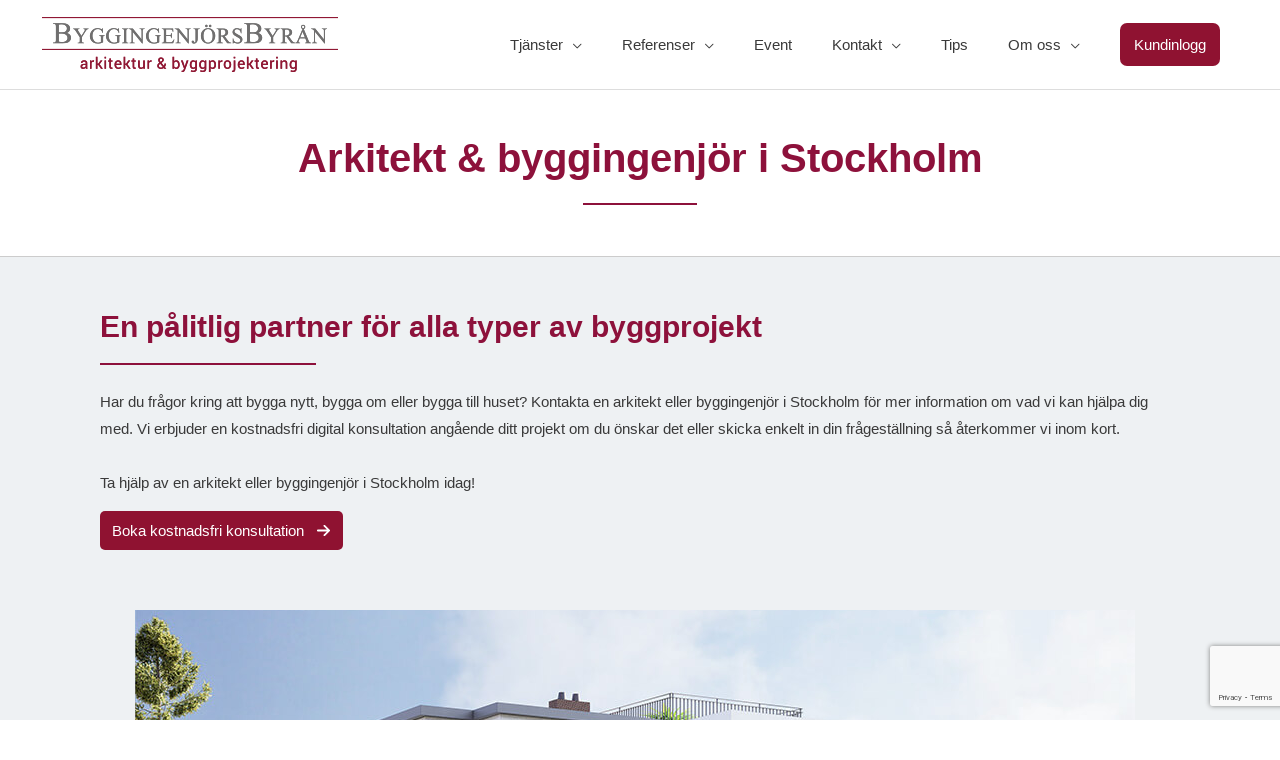

--- FILE ---
content_type: text/html; charset=UTF-8
request_url: https://byggingenjorsbyran.se/byggingenjor-i-stockholm/
body_size: 37782
content:
<!DOCTYPE html>
<html lang="sv-SE" prefix="og: https://ogp.me/ns#">
<head>
<meta charset="UTF-8">
<meta name="viewport" content="width=device-width, initial-scale=1">
	<link rel="profile" href="https://gmpg.org/xfn/11"> 
	<!-- Statistics script Complianz GDPR/CCPA -->
						<script data-category="functional">
							(function(w,d,s,l,i){w[l]=w[l]||[];w[l].push({'gtm.start':
		new Date().getTime(),event:'gtm.js'});var f=d.getElementsByTagName(s)[0],
	j=d.createElement(s),dl=l!='dataLayer'?'&l='+l:'';j.async=true;j.src=
	'https://www.googletagmanager.com/gtm.js?id='+i+dl;f.parentNode.insertBefore(j,f);
})(window,document,'script','dataLayer','GTM-MLS7GQ6W');

const revokeListeners = [];
window.addRevokeListener = (callback) => {
	revokeListeners.push(callback);
};
document.addEventListener("cmplz_revoke", function (e) {
	cmplz_set_cookie('cmplz_consent_mode', 'revoked', false );
	revokeListeners.forEach((callback) => {
		callback();
	});
});

const consentListeners = [];
/**
 * Called from GTM template to set callback to be executed when user consent is provided.
 * @param callback
 */
window.addConsentUpdateListener = (callback) => {
	consentListeners.push(callback);
};
document.addEventListener("cmplz_fire_categories", function (e) {
	var consentedCategories = e.detail.categories;
	const consent = {
		'security_storage': "granted",
		'functionality_storage': "granted",
		'personalization_storage':  cmplz_in_array( 'preferences', consentedCategories ) ? 'granted' : 'denied',
		'analytics_storage':  cmplz_in_array( 'statistics', consentedCategories ) ? 'granted' : 'denied',
		'ad_storage': cmplz_in_array( 'marketing', consentedCategories ) ? 'granted' : 'denied',
		'ad_user_data': cmplz_in_array( 'marketing', consentedCategories ) ? 'granted' : 'denied',
		'ad_personalization': cmplz_in_array( 'marketing', consentedCategories ) ? 'granted' : 'denied',
	};

	//don't use automatic prefixing, as the TM template needs to be sure it's cmplz_.
	let consented = [];
	for (const [key, value] of Object.entries(consent)) {
		if (value === 'granted') {
			consented.push(key);
		}
	}
	cmplz_set_cookie('cmplz_consent_mode', consented.join(','), false );
	consentListeners.forEach((callback) => {
		callback(consent);
	});
});
						</script>	<style>img:is([sizes="auto" i], [sizes^="auto," i]) { contain-intrinsic-size: 3000px 1500px }</style>
	
<!-- Sökmotoroptimering av Rank Math – https://rankmath.com/ -->
<title>Arkitekt &amp; Byggingenjör i Stockholm - Byggingenjörsbyrån</title>
<meta name="description" content="Ta hjälp av en arkitekt och byggingenjör i Stockholm idag! Vi skräddarsyr ditt ärende efter behov."/>
<meta name="robots" content="follow, index, max-snippet:-1, max-video-preview:-1, max-image-preview:large"/>
<link rel="canonical" href="https://byggingenjorsbyran.se/byggingenjor-i-stockholm/" />
<meta property="og:locale" content="sv_SE" />
<meta property="og:type" content="article" />
<meta property="og:title" content="Arkitekt &amp; Byggingenjör i Stockholm - Byggingenjörsbyrån" />
<meta property="og:description" content="Ta hjälp av en arkitekt och byggingenjör i Stockholm idag! Vi skräddarsyr ditt ärende efter behov." />
<meta property="og:url" content="https://byggingenjorsbyran.se/byggingenjor-i-stockholm/" />
<meta property="og:site_name" content="Byggingenjörsbyrån" />
<meta property="article:publisher" content="https://www.facebook.com/byggingenjor" />
<meta property="og:updated_time" content="2025-07-02T13:40:01+02:00" />
<meta property="og:image" content="https://byggingenjorsbyran.se/wp-content/uploads/2023/01/Villa-7117.jpg" />
<meta property="og:image:secure_url" content="https://byggingenjorsbyran.se/wp-content/uploads/2023/01/Villa-7117.jpg" />
<meta property="og:image:width" content="1000" />
<meta property="og:image:height" content="563" />
<meta property="og:image:alt" content="Byggingenjör i Stockholm" />
<meta property="og:image:type" content="image/jpeg" />
<meta property="article:published_time" content="2023-02-03T10:59:14+01:00" />
<meta property="article:modified_time" content="2025-07-02T13:40:01+02:00" />
<meta name="twitter:card" content="summary_large_image" />
<meta name="twitter:title" content="Arkitekt &amp; Byggingenjör i Stockholm - Byggingenjörsbyrån" />
<meta name="twitter:description" content="Ta hjälp av en arkitekt och byggingenjör i Stockholm idag! Vi skräddarsyr ditt ärende efter behov." />
<meta name="twitter:image" content="https://byggingenjorsbyran.se/wp-content/uploads/2023/01/Villa-7117.jpg" />
<meta name="twitter:label1" content="Lästid" />
<meta name="twitter:data1" content="3 minuter" />
<script type="application/ld+json" class="rank-math-schema">{"@context":"https://schema.org","@graph":[{"@type":"Place","@id":"https://byggingenjorsbyran.se/#place","address":{"@type":"PostalAddress","streetAddress":"Smedjegatan 7","addressLocality":"V\u00e4ster\u00e5s","addressRegion":"V\u00e4stmanland","postalCode":"722 13","addressCountry":"Sweden"}},{"@type":"Organization","@id":"https://byggingenjorsbyran.se/#organization","name":"Byggingenj\u00f6rsbyr\u00e5n","url":"https://byggingenjorsbyran.se","sameAs":["https://www.facebook.com/byggingenjor"],"email":"info@bib.se","address":{"@type":"PostalAddress","streetAddress":"Smedjegatan 7","addressLocality":"V\u00e4ster\u00e5s","addressRegion":"V\u00e4stmanland","postalCode":"722 13","addressCountry":"Sweden"},"logo":{"@type":"ImageObject","@id":"https://byggingenjorsbyran.se/#logo","url":"https://byggingenjorsbyran.se/wp-content/uploads/2020/11/logotype.png","contentUrl":"https://byggingenjorsbyran.se/wp-content/uploads/2020/11/logotype.png","caption":"Byggingenj\u00f6rsbyr\u00e5n","inLanguage":"sv-SE","width":"300","height":"59"},"location":{"@id":"https://byggingenjorsbyran.se/#place"}},{"@type":"WebSite","@id":"https://byggingenjorsbyran.se/#website","url":"https://byggingenjorsbyran.se","name":"Byggingenj\u00f6rsbyr\u00e5n","publisher":{"@id":"https://byggingenjorsbyran.se/#organization"},"inLanguage":"sv-SE"},{"@type":"ImageObject","@id":"https://byggingenjorsbyran.se/wp-content/uploads/2023/01/Villa-7117.jpg","url":"https://byggingenjorsbyran.se/wp-content/uploads/2023/01/Villa-7117.jpg","width":"1000","height":"563","caption":"Byggingenj\u00f6r i Stockholm","inLanguage":"sv-SE"},{"@type":"BreadcrumbList","@id":"https://byggingenjorsbyran.se/byggingenjor-i-stockholm/#breadcrumb","itemListElement":[{"@type":"ListItem","position":"1","item":{"@id":"https://byggingenjorsbyran.se","name":"Home"}},{"@type":"ListItem","position":"2","item":{"@id":"https://byggingenjorsbyran.se/byggingenjor-i-stockholm/","name":"Arkitekt &amp; byggingenj\u00f6r i Stockholm"}}]},{"@type":"WebPage","@id":"https://byggingenjorsbyran.se/byggingenjor-i-stockholm/#webpage","url":"https://byggingenjorsbyran.se/byggingenjor-i-stockholm/","name":"Arkitekt &amp; Byggingenj\u00f6r i Stockholm - Byggingenj\u00f6rsbyr\u00e5n","datePublished":"2023-02-03T10:59:14+01:00","dateModified":"2025-07-02T13:40:01+02:00","isPartOf":{"@id":"https://byggingenjorsbyran.se/#website"},"primaryImageOfPage":{"@id":"https://byggingenjorsbyran.se/wp-content/uploads/2023/01/Villa-7117.jpg"},"inLanguage":"sv-SE","breadcrumb":{"@id":"https://byggingenjorsbyran.se/byggingenjor-i-stockholm/#breadcrumb"}},{"@type":"Person","@id":"https://byggingenjorsbyran.se/author/markusolsson/","name":"Markus Olsson","url":"https://byggingenjorsbyran.se/author/markusolsson/","image":{"@type":"ImageObject","@id":"https://secure.gravatar.com/avatar/876c1e1a65aa48808b867e79570ccb8850baa9f33c542b88e872251969860006?s=96&amp;d=mm&amp;r=g","url":"https://secure.gravatar.com/avatar/876c1e1a65aa48808b867e79570ccb8850baa9f33c542b88e872251969860006?s=96&amp;d=mm&amp;r=g","caption":"Markus Olsson","inLanguage":"sv-SE"},"worksFor":{"@id":"https://byggingenjorsbyran.se/#organization"}},{"@type":"Article","headline":"Arkitekt &amp; Byggingenj\u00f6r i Stockholm - Byggingenj\u00f6rsbyr\u00e5n","keywords":"byggingenj\u00f6r i Stockholm,arkitekt i stockholm","datePublished":"2023-02-03T10:59:14+01:00","dateModified":"2025-07-02T13:40:01+02:00","author":{"@id":"https://byggingenjorsbyran.se/author/markusolsson/","name":"Markus Olsson"},"publisher":{"@id":"https://byggingenjorsbyran.se/#organization"},"description":"Ta hj\u00e4lp av en arkitekt och byggingenj\u00f6r i Stockholm idag! Vi skr\u00e4ddarsyr ditt \u00e4rende efter behov.","name":"Arkitekt &amp; Byggingenj\u00f6r i Stockholm - Byggingenj\u00f6rsbyr\u00e5n","@id":"https://byggingenjorsbyran.se/byggingenjor-i-stockholm/#richSnippet","isPartOf":{"@id":"https://byggingenjorsbyran.se/byggingenjor-i-stockholm/#webpage"},"image":{"@id":"https://byggingenjorsbyran.se/wp-content/uploads/2023/01/Villa-7117.jpg"},"inLanguage":"sv-SE","mainEntityOfPage":{"@id":"https://byggingenjorsbyran.se/byggingenjor-i-stockholm/#webpage"}}]}</script>
<!-- /Rank Math SEO-tillägg för WordPress -->

<link rel='dns-prefetch' href='//use.fontawesome.com' />
<script>
window._wpemojiSettings = {"baseUrl":"https:\/\/s.w.org\/images\/core\/emoji\/15.1.0\/72x72\/","ext":".png","svgUrl":"https:\/\/s.w.org\/images\/core\/emoji\/15.1.0\/svg\/","svgExt":".svg","source":{"concatemoji":"https:\/\/byggingenjorsbyran.se\/wp-includes\/js\/wp-emoji-release.min.js?ver=6.8"}};
/*! This file is auto-generated */
!function(i,n){var o,s,e;function c(e){try{var t={supportTests:e,timestamp:(new Date).valueOf()};sessionStorage.setItem(o,JSON.stringify(t))}catch(e){}}function p(e,t,n){e.clearRect(0,0,e.canvas.width,e.canvas.height),e.fillText(t,0,0);var t=new Uint32Array(e.getImageData(0,0,e.canvas.width,e.canvas.height).data),r=(e.clearRect(0,0,e.canvas.width,e.canvas.height),e.fillText(n,0,0),new Uint32Array(e.getImageData(0,0,e.canvas.width,e.canvas.height).data));return t.every(function(e,t){return e===r[t]})}function u(e,t,n){switch(t){case"flag":return n(e,"\ud83c\udff3\ufe0f\u200d\u26a7\ufe0f","\ud83c\udff3\ufe0f\u200b\u26a7\ufe0f")?!1:!n(e,"\ud83c\uddfa\ud83c\uddf3","\ud83c\uddfa\u200b\ud83c\uddf3")&&!n(e,"\ud83c\udff4\udb40\udc67\udb40\udc62\udb40\udc65\udb40\udc6e\udb40\udc67\udb40\udc7f","\ud83c\udff4\u200b\udb40\udc67\u200b\udb40\udc62\u200b\udb40\udc65\u200b\udb40\udc6e\u200b\udb40\udc67\u200b\udb40\udc7f");case"emoji":return!n(e,"\ud83d\udc26\u200d\ud83d\udd25","\ud83d\udc26\u200b\ud83d\udd25")}return!1}function f(e,t,n){var r="undefined"!=typeof WorkerGlobalScope&&self instanceof WorkerGlobalScope?new OffscreenCanvas(300,150):i.createElement("canvas"),a=r.getContext("2d",{willReadFrequently:!0}),o=(a.textBaseline="top",a.font="600 32px Arial",{});return e.forEach(function(e){o[e]=t(a,e,n)}),o}function t(e){var t=i.createElement("script");t.src=e,t.defer=!0,i.head.appendChild(t)}"undefined"!=typeof Promise&&(o="wpEmojiSettingsSupports",s=["flag","emoji"],n.supports={everything:!0,everythingExceptFlag:!0},e=new Promise(function(e){i.addEventListener("DOMContentLoaded",e,{once:!0})}),new Promise(function(t){var n=function(){try{var e=JSON.parse(sessionStorage.getItem(o));if("object"==typeof e&&"number"==typeof e.timestamp&&(new Date).valueOf()<e.timestamp+604800&&"object"==typeof e.supportTests)return e.supportTests}catch(e){}return null}();if(!n){if("undefined"!=typeof Worker&&"undefined"!=typeof OffscreenCanvas&&"undefined"!=typeof URL&&URL.createObjectURL&&"undefined"!=typeof Blob)try{var e="postMessage("+f.toString()+"("+[JSON.stringify(s),u.toString(),p.toString()].join(",")+"));",r=new Blob([e],{type:"text/javascript"}),a=new Worker(URL.createObjectURL(r),{name:"wpTestEmojiSupports"});return void(a.onmessage=function(e){c(n=e.data),a.terminate(),t(n)})}catch(e){}c(n=f(s,u,p))}t(n)}).then(function(e){for(var t in e)n.supports[t]=e[t],n.supports.everything=n.supports.everything&&n.supports[t],"flag"!==t&&(n.supports.everythingExceptFlag=n.supports.everythingExceptFlag&&n.supports[t]);n.supports.everythingExceptFlag=n.supports.everythingExceptFlag&&!n.supports.flag,n.DOMReady=!1,n.readyCallback=function(){n.DOMReady=!0}}).then(function(){return e}).then(function(){var e;n.supports.everything||(n.readyCallback(),(e=n.source||{}).concatemoji?t(e.concatemoji):e.wpemoji&&e.twemoji&&(t(e.twemoji),t(e.wpemoji)))}))}((window,document),window._wpemojiSettings);
</script>
<link rel='stylesheet' id='codepeople-search-in-place-style-css' href='https://byggingenjorsbyran.se/wp-content/plugins/search-in-place/css/codepeople_shearch_in_place.min.css?ver=1.4.3' media='all' />
<link rel='stylesheet' id='astra-theme-css-css' href='https://byggingenjorsbyran.se/wp-content/themes/astra/assets/css/minified/style.min.css?ver=4.10.1' media='all' />
<style id='astra-theme-css-inline-css'>
.ast-no-sidebar .entry-content .alignfull {margin-left: calc( -50vw + 50%);margin-right: calc( -50vw + 50%);max-width: 100vw;width: 100vw;}.ast-no-sidebar .entry-content .alignwide {margin-left: calc(-41vw + 50%);margin-right: calc(-41vw + 50%);max-width: unset;width: unset;}.ast-no-sidebar .entry-content .alignfull .alignfull,.ast-no-sidebar .entry-content .alignfull .alignwide,.ast-no-sidebar .entry-content .alignwide .alignfull,.ast-no-sidebar .entry-content .alignwide .alignwide,.ast-no-sidebar .entry-content .wp-block-column .alignfull,.ast-no-sidebar .entry-content .wp-block-column .alignwide{width: 100%;margin-left: auto;margin-right: auto;}.wp-block-gallery,.blocks-gallery-grid {margin: 0;}.wp-block-separator {max-width: 100px;}.wp-block-separator.is-style-wide,.wp-block-separator.is-style-dots {max-width: none;}.entry-content .has-2-columns .wp-block-column:first-child {padding-right: 10px;}.entry-content .has-2-columns .wp-block-column:last-child {padding-left: 10px;}@media (max-width: 782px) {.entry-content .wp-block-columns .wp-block-column {flex-basis: 100%;}.entry-content .has-2-columns .wp-block-column:first-child {padding-right: 0;}.entry-content .has-2-columns .wp-block-column:last-child {padding-left: 0;}}body .entry-content .wp-block-latest-posts {margin-left: 0;}body .entry-content .wp-block-latest-posts li {list-style: none;}.ast-no-sidebar .ast-container .entry-content .wp-block-latest-posts {margin-left: 0;}.ast-header-break-point .entry-content .alignwide {margin-left: auto;margin-right: auto;}.entry-content .blocks-gallery-item img {margin-bottom: auto;}.wp-block-pullquote {border-top: 4px solid #555d66;border-bottom: 4px solid #555d66;color: #40464d;}:root{--ast-post-nav-space:0;--ast-container-default-xlg-padding:6.67em;--ast-container-default-lg-padding:5.67em;--ast-container-default-slg-padding:4.34em;--ast-container-default-md-padding:3.34em;--ast-container-default-sm-padding:6.67em;--ast-container-default-xs-padding:2.4em;--ast-container-default-xxs-padding:1.4em;--ast-code-block-background:#EEEEEE;--ast-comment-inputs-background:#FAFAFA;--ast-normal-container-width:1200px;--ast-narrow-container-width:750px;--ast-blog-title-font-weight:normal;--ast-blog-meta-weight:inherit;--ast-global-color-primary:var(--ast-global-color-5);--ast-global-color-secondary:var(--ast-global-color-4);--ast-global-color-alternate-background:var(--ast-global-color-7);--ast-global-color-subtle-background:var(--ast-global-color-6);--ast-bg-style-guide:#F8FAFC;--ast-shadow-style-guide:0px 0px 4px 0 #00000057;--ast-global-dark-bg-style:#fff;--ast-global-dark-lfs:#fbfbfb;--ast-widget-bg-color:#fafafa;--ast-wc-container-head-bg-color:#fbfbfb;--ast-title-layout-bg:#eeeeee;--ast-search-border-color:#e7e7e7;--ast-lifter-hover-bg:#e6e6e6;--ast-gallery-block-color:#000;--srfm-color-input-label:var(--ast-global-color-2);}html{font-size:93.75%;}a,.page-title{color:#0274be;}a:hover,a:focus{color:#3a3a3a;}body,button,input,select,textarea,.ast-button,.ast-custom-button{font-family:Helvetica,Verdana,Arial,sans-serif;font-weight:400;font-size:15px;font-size:1rem;}blockquote{color:#000000;}.ast-site-identity .site-title a{color:var(--ast-global-color-2);}.site-title{font-size:35px;font-size:2.3333333333333rem;display:none;}.site-header .site-description{font-size:15px;font-size:1rem;display:none;}.entry-title{font-size:24px;font-size:1.6rem;}.archive .ast-article-post .ast-article-inner,.blog .ast-article-post .ast-article-inner,.archive .ast-article-post .ast-article-inner:hover,.blog .ast-article-post .ast-article-inner:hover{overflow:hidden;}h1,.entry-content h1{font-size:40px;font-size:2.6666666666667rem;line-height:1.4em;}h2,.entry-content h2{font-size:30px;font-size:2rem;line-height:1.3em;}h3,.entry-content h3{font-size:25px;font-size:1.6666666666667rem;line-height:1.3em;}h4,.entry-content h4{font-size:20px;font-size:1.3333333333333rem;line-height:1.2em;}h5,.entry-content h5{font-size:18px;font-size:1.2rem;line-height:1.2em;}h6,.entry-content h6{font-size:15px;font-size:1rem;line-height:1.25em;}::selection{background-color:#0274be;color:#ffffff;}body,h1,.entry-title a,.entry-content h1,h2,.entry-content h2,h3,.entry-content h3,h4,.entry-content h4,h5,.entry-content h5,h6,.entry-content h6{color:#3a3a3a;}.tagcloud a:hover,.tagcloud a:focus,.tagcloud a.current-item{color:#ffffff;border-color:#0274be;background-color:#0274be;}input:focus,input[type="text"]:focus,input[type="email"]:focus,input[type="url"]:focus,input[type="password"]:focus,input[type="reset"]:focus,input[type="search"]:focus,textarea:focus{border-color:#0274be;}input[type="radio"]:checked,input[type=reset],input[type="checkbox"]:checked,input[type="checkbox"]:hover:checked,input[type="checkbox"]:focus:checked,input[type=range]::-webkit-slider-thumb{border-color:#0274be;background-color:#0274be;box-shadow:none;}.site-footer a:hover + .post-count,.site-footer a:focus + .post-count{background:#0274be;border-color:#0274be;}.single .nav-links .nav-previous,.single .nav-links .nav-next{color:#0274be;}.entry-meta,.entry-meta *{line-height:1.45;color:#0274be;}.entry-meta a:not(.ast-button):hover,.entry-meta a:not(.ast-button):hover *,.entry-meta a:not(.ast-button):focus,.entry-meta a:not(.ast-button):focus *,.page-links > .page-link,.page-links .page-link:hover,.post-navigation a:hover{color:#3a3a3a;}#cat option,.secondary .calendar_wrap thead a,.secondary .calendar_wrap thead a:visited{color:#0274be;}.secondary .calendar_wrap #today,.ast-progress-val span{background:#0274be;}.secondary a:hover + .post-count,.secondary a:focus + .post-count{background:#0274be;border-color:#0274be;}.calendar_wrap #today > a{color:#ffffff;}.page-links .page-link,.single .post-navigation a{color:#0274be;}.ast-search-menu-icon .search-form button.search-submit{padding:0 4px;}.ast-search-menu-icon form.search-form{padding-right:0;}.ast-header-search .ast-search-menu-icon.ast-dropdown-active .search-form,.ast-header-search .ast-search-menu-icon.ast-dropdown-active .search-field:focus{transition:all 0.2s;}.search-form input.search-field:focus{outline:none;}.widget-title,.widget .wp-block-heading{font-size:21px;font-size:1.4rem;color:#3a3a3a;}.single .ast-author-details .author-title{color:#3a3a3a;}.ast-search-menu-icon.slide-search a:focus-visible:focus-visible,.astra-search-icon:focus-visible,#close:focus-visible,a:focus-visible,.ast-menu-toggle:focus-visible,.site .skip-link:focus-visible,.wp-block-loginout input:focus-visible,.wp-block-search.wp-block-search__button-inside .wp-block-search__inside-wrapper,.ast-header-navigation-arrow:focus-visible,.woocommerce .wc-proceed-to-checkout > .checkout-button:focus-visible,.woocommerce .woocommerce-MyAccount-navigation ul li a:focus-visible,.ast-orders-table__row .ast-orders-table__cell:focus-visible,.woocommerce .woocommerce-order-details .order-again > .button:focus-visible,.woocommerce .woocommerce-message a.button.wc-forward:focus-visible,.woocommerce #minus_qty:focus-visible,.woocommerce #plus_qty:focus-visible,a#ast-apply-coupon:focus-visible,.woocommerce .woocommerce-info a:focus-visible,.woocommerce .astra-shop-summary-wrap a:focus-visible,.woocommerce a.wc-forward:focus-visible,#ast-apply-coupon:focus-visible,.woocommerce-js .woocommerce-mini-cart-item a.remove:focus-visible,#close:focus-visible,.button.search-submit:focus-visible,#search_submit:focus,.normal-search:focus-visible,.ast-header-account-wrap:focus-visible,.woocommerce .ast-on-card-button.ast-quick-view-trigger:focus{outline-style:dotted;outline-color:inherit;outline-width:thin;}input:focus,input[type="text"]:focus,input[type="email"]:focus,input[type="url"]:focus,input[type="password"]:focus,input[type="reset"]:focus,input[type="search"]:focus,input[type="number"]:focus,textarea:focus,.wp-block-search__input:focus,[data-section="section-header-mobile-trigger"] .ast-button-wrap .ast-mobile-menu-trigger-minimal:focus,.ast-mobile-popup-drawer.active .menu-toggle-close:focus,.woocommerce-ordering select.orderby:focus,#ast-scroll-top:focus,#coupon_code:focus,.woocommerce-page #comment:focus,.woocommerce #reviews #respond input#submit:focus,.woocommerce a.add_to_cart_button:focus,.woocommerce .button.single_add_to_cart_button:focus,.woocommerce .woocommerce-cart-form button:focus,.woocommerce .woocommerce-cart-form__cart-item .quantity .qty:focus,.woocommerce .woocommerce-billing-fields .woocommerce-billing-fields__field-wrapper .woocommerce-input-wrapper > .input-text:focus,.woocommerce #order_comments:focus,.woocommerce #place_order:focus,.woocommerce .woocommerce-address-fields .woocommerce-address-fields__field-wrapper .woocommerce-input-wrapper > .input-text:focus,.woocommerce .woocommerce-MyAccount-content form button:focus,.woocommerce .woocommerce-MyAccount-content .woocommerce-EditAccountForm .woocommerce-form-row .woocommerce-Input.input-text:focus,.woocommerce .ast-woocommerce-container .woocommerce-pagination ul.page-numbers li a:focus,body #content .woocommerce form .form-row .select2-container--default .select2-selection--single:focus,#ast-coupon-code:focus,.woocommerce.woocommerce-js .quantity input[type=number]:focus,.woocommerce-js .woocommerce-mini-cart-item .quantity input[type=number]:focus,.woocommerce p#ast-coupon-trigger:focus{border-style:dotted;border-color:inherit;border-width:thin;}input{outline:none;}.main-header-menu .menu-link,.ast-header-custom-item a{color:#3a3a3a;}.main-header-menu .menu-item:hover > .menu-link,.main-header-menu .menu-item:hover > .ast-menu-toggle,.main-header-menu .ast-masthead-custom-menu-items a:hover,.main-header-menu .menu-item.focus > .menu-link,.main-header-menu .menu-item.focus > .ast-menu-toggle,.main-header-menu .current-menu-item > .menu-link,.main-header-menu .current-menu-ancestor > .menu-link,.main-header-menu .current-menu-item > .ast-menu-toggle,.main-header-menu .current-menu-ancestor > .ast-menu-toggle{color:#0274be;}.header-main-layout-3 .ast-main-header-bar-alignment{margin-right:auto;}.header-main-layout-2 .site-header-section-left .ast-site-identity{text-align:left;}.ast-logo-title-inline .site-logo-img{padding-right:1em;}.site-logo-img img{ transition:all 0.2s linear;}body .ast-oembed-container *{position:absolute;top:0;width:100%;height:100%;left:0;}body .wp-block-embed-pocket-casts .ast-oembed-container *{position:unset;}.ast-header-break-point .ast-mobile-menu-buttons-minimal.menu-toggle{background:transparent;color:#8f1231;}.ast-header-break-point .ast-mobile-menu-buttons-outline.menu-toggle{background:transparent;border:1px solid #8f1231;color:#8f1231;}.ast-header-break-point .ast-mobile-menu-buttons-fill.menu-toggle{background:#8f1231;}.ast-single-post-featured-section + article {margin-top: 2em;}.site-content .ast-single-post-featured-section img {width: 100%;overflow: hidden;object-fit: cover;}.site > .ast-single-related-posts-container {margin-top: 0;}@media (min-width: 922px) {.ast-desktop .ast-container--narrow {max-width: var(--ast-narrow-container-width);margin: 0 auto;}}.ast-page-builder-template .hentry {margin: 0;}.ast-page-builder-template .site-content > .ast-container {max-width: 100%;padding: 0;}.ast-page-builder-template .site .site-content #primary {padding: 0;margin: 0;}.ast-page-builder-template .no-results {text-align: center;margin: 4em auto;}.ast-page-builder-template .ast-pagination {padding: 2em;}.ast-page-builder-template .entry-header.ast-no-title.ast-no-thumbnail {margin-top: 0;}.ast-page-builder-template .entry-header.ast-header-without-markup {margin-top: 0;margin-bottom: 0;}.ast-page-builder-template .entry-header.ast-no-title.ast-no-meta {margin-bottom: 0;}.ast-page-builder-template.single .post-navigation {padding-bottom: 2em;}.ast-page-builder-template.single-post .site-content > .ast-container {max-width: 100%;}.ast-page-builder-template .entry-header {margin-top: 4em;margin-left: auto;margin-right: auto;padding-left: 20px;padding-right: 20px;}.single.ast-page-builder-template .entry-header {padding-left: 20px;padding-right: 20px;}.ast-page-builder-template .ast-archive-description {margin: 4em auto 0;padding-left: 20px;padding-right: 20px;}.ast-page-builder-template.ast-no-sidebar .entry-content .alignwide {margin-left: 0;margin-right: 0;}.footer-adv .footer-adv-overlay{border-top-style:solid;border-top-color:#7a7a7a;}.wp-block-buttons.aligncenter{justify-content:center;}@media (min-width:1200px){.wp-block-group .has-background{padding:20px;}}@media (min-width:1200px){.ast-no-sidebar.ast-separate-container .entry-content .wp-block-group.alignwide,.ast-no-sidebar.ast-separate-container .entry-content .wp-block-cover.alignwide{margin-left:-20px;margin-right:-20px;padding-left:20px;padding-right:20px;}.ast-no-sidebar.ast-separate-container .entry-content .wp-block-cover.alignfull,.ast-no-sidebar.ast-separate-container .entry-content .wp-block-group.alignfull{margin-left:-6.67em;margin-right:-6.67em;padding-left:6.67em;padding-right:6.67em;}}@media (min-width:1200px){.wp-block-cover-image.alignwide .wp-block-cover__inner-container,.wp-block-cover.alignwide .wp-block-cover__inner-container,.wp-block-cover-image.alignfull .wp-block-cover__inner-container,.wp-block-cover.alignfull .wp-block-cover__inner-container{width:100%;}}.wp-block-image.aligncenter{margin-left:auto;margin-right:auto;}.wp-block-table.aligncenter{margin-left:auto;margin-right:auto;}.wp-block-buttons .wp-block-button.is-style-outline .wp-block-button__link.wp-element-button,.ast-outline-button,.wp-block-uagb-buttons-child .uagb-buttons-repeater.ast-outline-button{border-color:#8f1231;border-top-width:2px;border-right-width:2px;border-bottom-width:2px;border-left-width:2px;font-family:inherit;font-weight:inherit;line-height:1em;border-top-left-radius:7px;border-top-right-radius:7px;border-bottom-right-radius:7px;border-bottom-left-radius:7px;}.wp-block-button .wp-block-button__link.wp-element-button.is-style-outline:not(.has-background),.wp-block-button.is-style-outline>.wp-block-button__link.wp-element-button:not(.has-background),.ast-outline-button{background-color:#8f1231;}.entry-content[data-ast-blocks-layout] > figure{margin-bottom:1em;}@media (max-width:921px){.ast-separate-container #primary,.ast-separate-container #secondary{padding:1.5em 0;}#primary,#secondary{padding:1.5em 0;margin:0;}.ast-left-sidebar #content > .ast-container{display:flex;flex-direction:column-reverse;width:100%;}.ast-separate-container .ast-article-post,.ast-separate-container .ast-article-single{padding:1.5em 2.14em;}.ast-author-box img.avatar{margin:20px 0 0 0;}}@media (min-width:922px){.ast-separate-container.ast-right-sidebar #primary,.ast-separate-container.ast-left-sidebar #primary{border:0;}.search-no-results.ast-separate-container #primary{margin-bottom:4em;}}.wp-block-button .wp-block-button__link{color:#ffffff;}.wp-block-button .wp-block-button__link:hover,.wp-block-button .wp-block-button__link:focus{color:#ffffff;background-color:#3a3a3a;border-color:#3a3a3a;}.wp-block-button .wp-block-button__link{border-top-width:0;border-right-width:0;border-left-width:0;border-bottom-width:0;border-color:#8f1231;background-color:#8f1231;color:#ffffff;font-family:inherit;font-weight:inherit;line-height:1em;border-top-left-radius:7px;border-top-right-radius:7px;border-bottom-right-radius:7px;border-bottom-left-radius:7px;padding-top:14px;padding-right:14px;padding-bottom:14px;padding-left:14px;}.menu-toggle,button,.ast-button,.ast-custom-button,.button,input#submit,input[type="button"],input[type="submit"],input[type="reset"]{border-style:solid;border-top-width:0;border-right-width:0;border-left-width:0;border-bottom-width:0;color:#ffffff;border-color:#8f1231;background-color:#8f1231;padding-top:14px;padding-right:14px;padding-bottom:14px;padding-left:14px;font-family:inherit;font-weight:inherit;line-height:1em;border-top-left-radius:7px;border-top-right-radius:7px;border-bottom-right-radius:7px;border-bottom-left-radius:7px;}button:focus,.menu-toggle:hover,button:hover,.ast-button:hover,.ast-custom-button:hover .button:hover,.ast-custom-button:hover ,input[type=reset]:hover,input[type=reset]:focus,input#submit:hover,input#submit:focus,input[type="button"]:hover,input[type="button"]:focus,input[type="submit"]:hover,input[type="submit"]:focus{color:#ffffff;background-color:#3a3a3a;border-color:#3a3a3a;}@media (max-width:921px){.ast-mobile-header-stack .main-header-bar .ast-search-menu-icon{display:inline-block;}.ast-header-break-point.ast-header-custom-item-outside .ast-mobile-header-stack .main-header-bar .ast-search-icon{margin:0;}.ast-comment-avatar-wrap img{max-width:2.5em;}.ast-comment-meta{padding:0 1.8888em 1.3333em;}.ast-separate-container .ast-comment-list li.depth-1{padding:1.5em 2.14em;}.ast-separate-container .comment-respond{padding:2em 2.14em;}}@media (min-width:544px){.ast-container{max-width:100%;}}@media (max-width:544px){.ast-separate-container .ast-article-post,.ast-separate-container .ast-article-single,.ast-separate-container .comments-title,.ast-separate-container .ast-archive-description{padding:1.5em 1em;}.ast-separate-container #content .ast-container{padding-left:0.54em;padding-right:0.54em;}.ast-separate-container .ast-comment-list .bypostauthor{padding:.5em;}.ast-search-menu-icon.ast-dropdown-active .search-field{width:170px;}.site-branding img,.site-header .site-logo-img .custom-logo-link img{max-width:100%;}} #ast-mobile-header .ast-site-header-cart-li a{pointer-events:none;}.ast-no-sidebar.ast-separate-container .entry-content .alignfull {margin-left: -6.67em;margin-right: -6.67em;width: auto;}@media (max-width: 1200px) {.ast-no-sidebar.ast-separate-container .entry-content .alignfull {margin-left: -2.4em;margin-right: -2.4em;}}@media (max-width: 768px) {.ast-no-sidebar.ast-separate-container .entry-content .alignfull {margin-left: -2.14em;margin-right: -2.14em;}}@media (max-width: 544px) {.ast-no-sidebar.ast-separate-container .entry-content .alignfull {margin-left: -1em;margin-right: -1em;}}.ast-no-sidebar.ast-separate-container .entry-content .alignwide {margin-left: -20px;margin-right: -20px;}.ast-no-sidebar.ast-separate-container .entry-content .wp-block-column .alignfull,.ast-no-sidebar.ast-separate-container .entry-content .wp-block-column .alignwide {margin-left: auto;margin-right: auto;width: 100%;}@media (max-width:921px){.site-title{display:none;}.site-header .site-description{display:none;}h1,.entry-content h1{font-size:30px;}h2,.entry-content h2{font-size:25px;}h3,.entry-content h3{font-size:20px;}}@media (max-width:544px){.site-title{display:none;}.site-header .site-description{display:none;}h1,.entry-content h1{font-size:1.5em;}h2,.entry-content h2{font-size:25px;}h3,.entry-content h3{font-size:20px;}}@media (max-width:921px){html{font-size:85.5%;}}@media (max-width:544px){html{font-size:85.5%;}}@media (min-width:922px){.ast-container{max-width:1240px;}}@font-face {font-family: "Astra";src: url(https://byggingenjorsbyran.se/wp-content/themes/astra/assets/fonts/astra.woff) format("woff"),url(https://byggingenjorsbyran.se/wp-content/themes/astra/assets/fonts/astra.ttf) format("truetype"),url(https://byggingenjorsbyran.se/wp-content/themes/astra/assets/fonts/astra.svg#astra) format("svg");font-weight: normal;font-style: normal;font-display: fallback;}@media (max-width:921px) {.main-header-bar .main-header-bar-navigation{display:none;}}@media (min-width:922px){.single-post .site-content > .ast-container{max-width:1200px;}}.ast-desktop .main-header-menu.submenu-with-border .sub-menu,.ast-desktop .main-header-menu.submenu-with-border .astra-full-megamenu-wrapper{border-color:#0274be;}.ast-desktop .main-header-menu.submenu-with-border .sub-menu{border-style:solid;}.ast-desktop .main-header-menu.submenu-with-border .sub-menu .sub-menu{top:-0px;}.ast-desktop .main-header-menu.submenu-with-border .sub-menu .menu-link,.ast-desktop .main-header-menu.submenu-with-border .children .menu-link{border-bottom-width:0px;border-style:solid;border-color:#eaeaea;}@media (min-width:922px){.main-header-menu .sub-menu .menu-item.ast-left-align-sub-menu:hover > .sub-menu,.main-header-menu .sub-menu .menu-item.ast-left-align-sub-menu.focus > .sub-menu{margin-left:-0px;}}.site .comments-area{padding-bottom:3em;}.ast-header-break-point .main-navigation ul .button-custom-menu-item .menu-link {padding: 0 20px;display: inline-block;width: 100%;border-bottom-width: 1px;border-style: solid;border-color: #eaeaea;}.button-custom-menu-item .ast-custom-button-link .ast-custom-button {font-size: inherit;font-family: inherit;font-weight: inherit;}.button-custom-menu-item .ast-custom-button-link .ast-custom-button:hover {transition: all 0.1s ease-in-out;}.ast-header-break-point.ast-header-custom-item-inside .main-header-bar .main-header-bar-navigation .ast-search-icon {display: none;}.ast-header-break-point.ast-header-custom-item-inside .main-header-bar .ast-search-menu-icon .search-form {padding: 0;display: block;overflow: hidden;}.ast-header-break-point .ast-header-custom-item .widget:last-child {margin-bottom: 1em;}.ast-header-custom-item .widget {margin: 0.5em;display: inline-block;vertical-align: middle;}.ast-header-custom-item .widget p {margin-bottom: 0;}.ast-header-custom-item .widget li {width: auto;}.ast-header-custom-item-inside .button-custom-menu-item .menu-link {display: none;}.ast-header-custom-item-inside.ast-header-break-point .button-custom-menu-item .ast-custom-button-link {display: none;}.ast-header-custom-item-inside.ast-header-break-point .button-custom-menu-item .menu-link {display: block;}.ast-header-break-point.ast-header-custom-item-outside .main-header-bar .ast-search-icon {margin-right: 1em;}.ast-header-break-point.ast-header-custom-item-inside .main-header-bar .ast-search-menu-icon .search-field,.ast-header-break-point.ast-header-custom-item-inside .main-header-bar .ast-search-menu-icon.ast-inline-search .search-field {width: 100%;padding-right: 5.5em;}.ast-header-break-point.ast-header-custom-item-inside .main-header-bar .ast-search-menu-icon .search-submit {display: block;position: absolute;height: 100%;top: 0;right: 0;padding: 0 1em;border-radius: 0;}.ast-header-break-point .ast-header-custom-item .ast-masthead-custom-menu-items {padding-left: 20px;padding-right: 20px;margin-bottom: 1em;margin-top: 1em;}.ast-header-custom-item-inside.ast-header-break-point .button-custom-menu-item {padding-left: 0;padding-right: 0;margin-top: 0;margin-bottom: 0;}.astra-icon-down_arrow::after {content: "\e900";font-family: Astra;}.astra-icon-close::after {content: "\e5cd";font-family: Astra;}.astra-icon-drag_handle::after {content: "\e25d";font-family: Astra;}.astra-icon-format_align_justify::after {content: "\e235";font-family: Astra;}.astra-icon-menu::after {content: "\e5d2";font-family: Astra;}.astra-icon-reorder::after {content: "\e8fe";font-family: Astra;}.astra-icon-search::after {content: "\e8b6";font-family: Astra;}.astra-icon-zoom_in::after {content: "\e56b";font-family: Astra;}.astra-icon-check-circle::after {content: "\e901";font-family: Astra;}.astra-icon-shopping-cart::after {content: "\f07a";font-family: Astra;}.astra-icon-shopping-bag::after {content: "\f290";font-family: Astra;}.astra-icon-shopping-basket::after {content: "\f291";font-family: Astra;}.astra-icon-circle-o::after {content: "\e903";font-family: Astra;}.astra-icon-certificate::after {content: "\e902";font-family: Astra;}blockquote {padding: 1.2em;}:root .has-ast-global-color-0-color{color:var(--ast-global-color-0);}:root .has-ast-global-color-0-background-color{background-color:var(--ast-global-color-0);}:root .wp-block-button .has-ast-global-color-0-color{color:var(--ast-global-color-0);}:root .wp-block-button .has-ast-global-color-0-background-color{background-color:var(--ast-global-color-0);}:root .has-ast-global-color-1-color{color:var(--ast-global-color-1);}:root .has-ast-global-color-1-background-color{background-color:var(--ast-global-color-1);}:root .wp-block-button .has-ast-global-color-1-color{color:var(--ast-global-color-1);}:root .wp-block-button .has-ast-global-color-1-background-color{background-color:var(--ast-global-color-1);}:root .has-ast-global-color-2-color{color:var(--ast-global-color-2);}:root .has-ast-global-color-2-background-color{background-color:var(--ast-global-color-2);}:root .wp-block-button .has-ast-global-color-2-color{color:var(--ast-global-color-2);}:root .wp-block-button .has-ast-global-color-2-background-color{background-color:var(--ast-global-color-2);}:root .has-ast-global-color-3-color{color:var(--ast-global-color-3);}:root .has-ast-global-color-3-background-color{background-color:var(--ast-global-color-3);}:root .wp-block-button .has-ast-global-color-3-color{color:var(--ast-global-color-3);}:root .wp-block-button .has-ast-global-color-3-background-color{background-color:var(--ast-global-color-3);}:root .has-ast-global-color-4-color{color:var(--ast-global-color-4);}:root .has-ast-global-color-4-background-color{background-color:var(--ast-global-color-4);}:root .wp-block-button .has-ast-global-color-4-color{color:var(--ast-global-color-4);}:root .wp-block-button .has-ast-global-color-4-background-color{background-color:var(--ast-global-color-4);}:root .has-ast-global-color-5-color{color:var(--ast-global-color-5);}:root .has-ast-global-color-5-background-color{background-color:var(--ast-global-color-5);}:root .wp-block-button .has-ast-global-color-5-color{color:var(--ast-global-color-5);}:root .wp-block-button .has-ast-global-color-5-background-color{background-color:var(--ast-global-color-5);}:root .has-ast-global-color-6-color{color:var(--ast-global-color-6);}:root .has-ast-global-color-6-background-color{background-color:var(--ast-global-color-6);}:root .wp-block-button .has-ast-global-color-6-color{color:var(--ast-global-color-6);}:root .wp-block-button .has-ast-global-color-6-background-color{background-color:var(--ast-global-color-6);}:root .has-ast-global-color-7-color{color:var(--ast-global-color-7);}:root .has-ast-global-color-7-background-color{background-color:var(--ast-global-color-7);}:root .wp-block-button .has-ast-global-color-7-color{color:var(--ast-global-color-7);}:root .wp-block-button .has-ast-global-color-7-background-color{background-color:var(--ast-global-color-7);}:root .has-ast-global-color-8-color{color:var(--ast-global-color-8);}:root .has-ast-global-color-8-background-color{background-color:var(--ast-global-color-8);}:root .wp-block-button .has-ast-global-color-8-color{color:var(--ast-global-color-8);}:root .wp-block-button .has-ast-global-color-8-background-color{background-color:var(--ast-global-color-8);}:root{--ast-global-color-0:#0170B9;--ast-global-color-1:#3a3a3a;--ast-global-color-2:#3a3a3a;--ast-global-color-3:#4B4F58;--ast-global-color-4:#F5F5F5;--ast-global-color-5:#FFFFFF;--ast-global-color-6:#E5E5E5;--ast-global-color-7:#424242;--ast-global-color-8:#000000;}:root {--ast-border-color : #dddddd;}.ast-single-entry-banner {-js-display: flex;display: flex;flex-direction: column;justify-content: center;text-align: center;position: relative;background: var(--ast-title-layout-bg);}.ast-single-entry-banner[data-banner-layout="layout-1"] {max-width: 1200px;background: inherit;padding: 20px 0;}.ast-single-entry-banner[data-banner-width-type="custom"] {margin: 0 auto;width: 100%;}.ast-single-entry-banner + .site-content .entry-header {margin-bottom: 0;}.site .ast-author-avatar {--ast-author-avatar-size: ;}a.ast-underline-text {text-decoration: underline;}.ast-container > .ast-terms-link {position: relative;display: block;}a.ast-button.ast-badge-tax {padding: 4px 8px;border-radius: 3px;font-size: inherit;}header.entry-header .entry-title{font-size:30px;font-size:2rem;}header.entry-header > *:not(:last-child){margin-bottom:10px;}.ast-archive-entry-banner {-js-display: flex;display: flex;flex-direction: column;justify-content: center;text-align: center;position: relative;background: var(--ast-title-layout-bg);}.ast-archive-entry-banner[data-banner-width-type="custom"] {margin: 0 auto;width: 100%;}.ast-archive-entry-banner[data-banner-layout="layout-1"] {background: inherit;padding: 20px 0;text-align: left;}body.archive .ast-archive-description{max-width:1200px;width:100%;text-align:left;padding-top:3em;padding-right:3em;padding-bottom:3em;padding-left:3em;}body.archive .ast-archive-description .ast-archive-title,body.archive .ast-archive-description .ast-archive-title *{font-family:Helvetica,Verdana,Arial,sans-serif;font-size:30px;font-size:2rem;}body.archive .ast-archive-description > *:not(:last-child){margin-bottom:10px;}@media (max-width:921px){body.archive .ast-archive-description{text-align:left;}}@media (max-width:544px){body.archive .ast-archive-description{text-align:left;}}.ast-breadcrumbs .trail-browse,.ast-breadcrumbs .trail-items,.ast-breadcrumbs .trail-items li{display:inline-block;margin:0;padding:0;border:none;background:inherit;text-indent:0;text-decoration:none;}.ast-breadcrumbs .trail-browse{font-size:inherit;font-style:inherit;font-weight:inherit;color:inherit;}.ast-breadcrumbs .trail-items{list-style:none;}.trail-items li::after{padding:0 0.3em;content:"\00bb";}.trail-items li:last-of-type::after{display:none;}.ast-header-break-point .main-header-bar{border-bottom-width:1px;}@media (min-width:922px){.main-header-bar{border-bottom-width:1px;}}.main-header-menu .menu-item,#astra-footer-menu .menu-item,.main-header-bar .ast-masthead-custom-menu-items{-js-display:flex;display:flex;-webkit-box-pack:center;-webkit-justify-content:center;-moz-box-pack:center;-ms-flex-pack:center;justify-content:center;-webkit-box-orient:vertical;-webkit-box-direction:normal;-webkit-flex-direction:column;-moz-box-orient:vertical;-moz-box-direction:normal;-ms-flex-direction:column;flex-direction:column;}.main-header-menu > .menu-item > .menu-link,#astra-footer-menu > .menu-item > .menu-link{height:100%;-webkit-box-align:center;-webkit-align-items:center;-moz-box-align:center;-ms-flex-align:center;align-items:center;-js-display:flex;display:flex;}.ast-primary-menu-disabled .main-header-bar .ast-masthead-custom-menu-items{flex:unset;}.main-header-menu .sub-menu .menu-item.menu-item-has-children > .menu-link:after{position:absolute;right:1em;top:50%;transform:translate(0,-50%) rotate(270deg);}.ast-header-break-point .main-header-bar .main-header-bar-navigation .page_item_has_children > .ast-menu-toggle::before,.ast-header-break-point .main-header-bar .main-header-bar-navigation .menu-item-has-children > .ast-menu-toggle::before,.ast-mobile-popup-drawer .main-header-bar-navigation .menu-item-has-children>.ast-menu-toggle::before,.ast-header-break-point .ast-mobile-header-wrap .main-header-bar-navigation .menu-item-has-children > .ast-menu-toggle::before{font-weight:bold;content:"\e900";font-family:Astra;text-decoration:inherit;display:inline-block;}.ast-header-break-point .main-navigation ul.sub-menu .menu-item .menu-link:before{content:"\e900";font-family:Astra;font-size:.65em;text-decoration:inherit;display:inline-block;transform:translate(0,-2px) rotateZ(270deg);margin-right:5px;}.widget_search .search-form:after{font-family:Astra;font-size:1.2em;font-weight:normal;content:"\e8b6";position:absolute;top:50%;right:15px;transform:translate(0,-50%);}.astra-search-icon::before{content:"\e8b6";font-family:Astra;font-style:normal;font-weight:normal;text-decoration:inherit;text-align:center;-webkit-font-smoothing:antialiased;-moz-osx-font-smoothing:grayscale;z-index:3;}.main-header-bar .main-header-bar-navigation .page_item_has_children > a:after,.main-header-bar .main-header-bar-navigation .menu-item-has-children > a:after,.menu-item-has-children .ast-header-navigation-arrow:after{content:"\e900";display:inline-block;font-family:Astra;font-size:.6rem;font-weight:bold;text-rendering:auto;-webkit-font-smoothing:antialiased;-moz-osx-font-smoothing:grayscale;margin-left:10px;line-height:normal;}.menu-item-has-children .sub-menu .ast-header-navigation-arrow:after{margin-left:0;}.ast-mobile-popup-drawer .main-header-bar-navigation .ast-submenu-expanded>.ast-menu-toggle::before{transform:rotateX(180deg);}.ast-header-break-point .main-header-bar-navigation .menu-item-has-children > .menu-link:after{display:none;}@media (min-width:922px){.ast-builder-menu .main-navigation > ul > li:last-child a{margin-right:0;}}.ast-separate-container .ast-article-inner{background-color:#ffffff;background-image:none;}@media (max-width:921px){.ast-separate-container .ast-article-inner{background-color:#ffffff;background-image:none;}}@media (max-width:544px){.ast-separate-container .ast-article-inner{background-color:#ffffff;background-image:none;}}.ast-separate-container .ast-article-single:not(.ast-related-post),.woocommerce.ast-separate-container .ast-woocommerce-container,.ast-separate-container .error-404,.ast-separate-container .no-results,.single.ast-separate-container.ast-author-meta,.ast-separate-container .related-posts-title-wrapper,.ast-separate-container .comments-count-wrapper,.ast-box-layout.ast-plain-container .site-content,.ast-padded-layout.ast-plain-container .site-content,.ast-separate-container .ast-archive-description,.ast-separate-container .comments-area .comment-respond,.ast-separate-container .comments-area .ast-comment-list li,.ast-separate-container .comments-area .comments-title{background-color:#ffffff;background-image:none;}@media (max-width:921px){.ast-separate-container .ast-article-single:not(.ast-related-post),.woocommerce.ast-separate-container .ast-woocommerce-container,.ast-separate-container .error-404,.ast-separate-container .no-results,.single.ast-separate-container.ast-author-meta,.ast-separate-container .related-posts-title-wrapper,.ast-separate-container .comments-count-wrapper,.ast-box-layout.ast-plain-container .site-content,.ast-padded-layout.ast-plain-container .site-content,.ast-separate-container .ast-archive-description{background-color:#ffffff;background-image:none;}}@media (max-width:544px){.ast-separate-container .ast-article-single:not(.ast-related-post),.woocommerce.ast-separate-container .ast-woocommerce-container,.ast-separate-container .error-404,.ast-separate-container .no-results,.single.ast-separate-container.ast-author-meta,.ast-separate-container .related-posts-title-wrapper,.ast-separate-container .comments-count-wrapper,.ast-box-layout.ast-plain-container .site-content,.ast-padded-layout.ast-plain-container .site-content,.ast-separate-container .ast-archive-description{background-color:#ffffff;background-image:none;}}.ast-separate-container.ast-two-container #secondary .widget{background-color:#ffffff;background-image:none;}@media (max-width:921px){.ast-separate-container.ast-two-container #secondary .widget{background-color:#ffffff;background-image:none;}}@media (max-width:544px){.ast-separate-container.ast-two-container #secondary .widget{background-color:#ffffff;background-image:none;}}.ast-desktop .astra-menu-animation-slide-up>.menu-item>.astra-full-megamenu-wrapper,.ast-desktop .astra-menu-animation-slide-up>.menu-item>.sub-menu,.ast-desktop .astra-menu-animation-slide-up>.menu-item>.sub-menu .sub-menu{opacity:0;visibility:hidden;transform:translateY(.5em);transition:visibility .2s ease,transform .2s ease}.ast-desktop .astra-menu-animation-slide-up>.menu-item .menu-item.focus>.sub-menu,.ast-desktop .astra-menu-animation-slide-up>.menu-item .menu-item:hover>.sub-menu,.ast-desktop .astra-menu-animation-slide-up>.menu-item.focus>.astra-full-megamenu-wrapper,.ast-desktop .astra-menu-animation-slide-up>.menu-item.focus>.sub-menu,.ast-desktop .astra-menu-animation-slide-up>.menu-item:hover>.astra-full-megamenu-wrapper,.ast-desktop .astra-menu-animation-slide-up>.menu-item:hover>.sub-menu{opacity:1;visibility:visible;transform:translateY(0);transition:opacity .2s ease,visibility .2s ease,transform .2s ease}.ast-desktop .astra-menu-animation-slide-up>.full-width-mega.menu-item.focus>.astra-full-megamenu-wrapper,.ast-desktop .astra-menu-animation-slide-up>.full-width-mega.menu-item:hover>.astra-full-megamenu-wrapper{-js-display:flex;display:flex}.ast-desktop .astra-menu-animation-slide-down>.menu-item>.astra-full-megamenu-wrapper,.ast-desktop .astra-menu-animation-slide-down>.menu-item>.sub-menu,.ast-desktop .astra-menu-animation-slide-down>.menu-item>.sub-menu .sub-menu{opacity:0;visibility:hidden;transform:translateY(-.5em);transition:visibility .2s ease,transform .2s ease}.ast-desktop .astra-menu-animation-slide-down>.menu-item .menu-item.focus>.sub-menu,.ast-desktop .astra-menu-animation-slide-down>.menu-item .menu-item:hover>.sub-menu,.ast-desktop .astra-menu-animation-slide-down>.menu-item.focus>.astra-full-megamenu-wrapper,.ast-desktop .astra-menu-animation-slide-down>.menu-item.focus>.sub-menu,.ast-desktop .astra-menu-animation-slide-down>.menu-item:hover>.astra-full-megamenu-wrapper,.ast-desktop .astra-menu-animation-slide-down>.menu-item:hover>.sub-menu{opacity:1;visibility:visible;transform:translateY(0);transition:opacity .2s ease,visibility .2s ease,transform .2s ease}.ast-desktop .astra-menu-animation-slide-down>.full-width-mega.menu-item.focus>.astra-full-megamenu-wrapper,.ast-desktop .astra-menu-animation-slide-down>.full-width-mega.menu-item:hover>.astra-full-megamenu-wrapper{-js-display:flex;display:flex}.ast-desktop .astra-menu-animation-fade>.menu-item>.astra-full-megamenu-wrapper,.ast-desktop .astra-menu-animation-fade>.menu-item>.sub-menu,.ast-desktop .astra-menu-animation-fade>.menu-item>.sub-menu .sub-menu{opacity:0;visibility:hidden;transition:opacity ease-in-out .3s}.ast-desktop .astra-menu-animation-fade>.menu-item .menu-item.focus>.sub-menu,.ast-desktop .astra-menu-animation-fade>.menu-item .menu-item:hover>.sub-menu,.ast-desktop .astra-menu-animation-fade>.menu-item.focus>.astra-full-megamenu-wrapper,.ast-desktop .astra-menu-animation-fade>.menu-item.focus>.sub-menu,.ast-desktop .astra-menu-animation-fade>.menu-item:hover>.astra-full-megamenu-wrapper,.ast-desktop .astra-menu-animation-fade>.menu-item:hover>.sub-menu{opacity:1;visibility:visible;transition:opacity ease-in-out .3s}.ast-desktop .astra-menu-animation-fade>.full-width-mega.menu-item.focus>.astra-full-megamenu-wrapper,.ast-desktop .astra-menu-animation-fade>.full-width-mega.menu-item:hover>.astra-full-megamenu-wrapper{-js-display:flex;display:flex}.ast-desktop .menu-item.ast-menu-hover>.sub-menu.toggled-on{opacity:1;visibility:visible}
</style>
<style id='wp-emoji-styles-inline-css'>

	img.wp-smiley, img.emoji {
		display: inline !important;
		border: none !important;
		box-shadow: none !important;
		height: 1em !important;
		width: 1em !important;
		margin: 0 0.07em !important;
		vertical-align: -0.1em !important;
		background: none !important;
		padding: 0 !important;
	}
</style>
<link rel='stylesheet' id='wp-block-library-css' href='https://byggingenjorsbyran.se/wp-content/plugins/gutenberg/build/block-library/style.css?ver=20.7.0' media='all' />
<style id='cb-carousel-style-inline-css'>
.wp-block-cb-carousel .slick-slide{overflow:hidden;padding-left:7.5px;padding-right:7.5px}.wp-block-cb-carousel .slick-dots li button:not(:hover):not(:active),.wp-block-cb-carousel .slick-next:not(:hover):not(:active),.wp-block-cb-carousel .slick-prev:not(:hover):not(:active){background-color:transparent}.wp-block-cb-carousel .slick-next:before,.wp-block-cb-carousel .slick-prev:before{color:#000}.wp-block-cb-carousel.alignfull .slick-next,.wp-block-cb-carousel.alignfull .slick-prev{z-index:1}.wp-block-cb-carousel.alignfull .slick-prev{left:25px}.wp-block-cb-carousel.alignfull .slick-next{right:25px}.wp-block-cb-carousel .wp-block-cover,.wp-block-cb-carousel .wp-block-image{margin-bottom:0}.wp-block-cb-carousel .wp-block-cover.aligncenter,.wp-block-cb-carousel .wp-block-image.aligncenter{margin-left:auto!important;margin-right:auto!important}.is-layout-flex .wp-block-cb-carousel{width:100%}

</style>
<style id='cb-carousel-v2-style-inline-css'>
.wp-block-cb-carousel-v2{position:relative}.wp-block-cb-carousel-v2[data-cb-pagination=true] .swiper-horizontal{margin-bottom:calc(var(--wp--custom--carousel-block--pagination-bullet-size, 8px)*4)}.wp-block-cb-carousel-v2 .cb-button-next,.wp-block-cb-carousel-v2 .cb-button-prev{color:var(--wp--custom--carousel-block--navigation-color,#000);height:var(--wp--custom--carousel-block--navigation-size,22px);margin-top:calc(0px - var(--wp--custom--carousel-block--navigation-size, 22px)/2);width:calc(var(--wp--custom--carousel-block--navigation-size, 22px)/44*27)}.wp-block-cb-carousel-v2 .cb-button-next:after,.wp-block-cb-carousel-v2 .cb-button-prev:after{font-size:var(--wp--custom--carousel-block--navigation-size,22px)}.wp-block-cb-carousel-v2 .cb-button-prev,.wp-block-cb-carousel-v2.cb-rtl .cb-button-next{left:calc(var(--wp--custom--carousel-block--navigation-size, 22px)*-1/44*27 - var(--wp--custom--carousel-block--navigation-sides-offset, 10px));right:auto}.wp-block-cb-carousel-v2 .cb-button-next,.wp-block-cb-carousel-v2.cb-rtl .cb-button-prev{left:auto;right:calc(var(--wp--custom--carousel-block--navigation-size, 22px)*-1/44*27 - var(--wp--custom--carousel-block--navigation-sides-offset, 10px))}.wp-block-cb-carousel-v2.cb-rtl .cb-button-next,.wp-block-cb-carousel-v2.cb-rtl .cb-button-prev{transform:scaleX(-1)}.wp-block-cb-carousel-v2 .cb-pagination.swiper-pagination-horizontal{bottom:calc(var(--wp--custom--carousel-block--pagination-bullet-size, 8px)*-2.5);display:flex;justify-content:center;top:var(--wp--custom--carousel-block--pagination-top,auto)}.wp-block-cb-carousel-v2 .cb-pagination .cb-pagination-bullet{background:var(--wp--custom--carousel-block--pagination-bullet-color,#999);height:var(--wp--custom--carousel-block--pagination-bullet-size,8px);opacity:var(--wp--custom--carousel-block--pagination-bullet-opacity,.5);width:var(--wp--custom--carousel-block--pagination-bullet-size,8px)}.wp-block-cb-carousel-v2 .cb-pagination .cb-pagination-bullet.swiper-pagination-bullet-active{background:var(--wp--custom--carousel-block--pagination-bullet-active-color,#000);opacity:var(--wp--custom--carousel-block--pagination-bullet-active-opacity,1)}.wp-block-cb-carousel-v2.alignfull .cb-button-next,.wp-block-cb-carousel-v2.alignfull .cb-button-prev{color:var(--wp--custom--carousel-block--navigation-alignfull-color,#000)}.wp-block-cb-carousel-v2.alignfull .cb-button-prev,.wp-block-cb-carousel-v2.alignfull.cb-rtl .cb-button-next{left:var(--wp--custom--carousel-block--navigation-sides-offset,10px);right:auto}.wp-block-cb-carousel-v2.alignfull .cb-button-next,.wp-block-cb-carousel-v2.alignfull.cb-rtl .cb-button-prev{left:auto;right:var(--wp--custom--carousel-block--navigation-sides-offset,10px)}.wp-block-cb-carousel-v2 .wp-block-image{margin-bottom:var(--wp--custom--carousel-block--image-margin-bottom,0);margin-top:var(--wp--custom--carousel-block--image-margin-top,0)}.wp-block-cb-carousel-v2 .wp-block-cover{margin-bottom:var(--wp--custom--carousel-block--cover-margin-bottom,0);margin-top:var(--wp--custom--carousel-block--cover-margin-top,0)}.wp-block-cb-carousel-v2 .wp-block-cover.aligncenter,.wp-block-cb-carousel-v2 .wp-block-image.aligncenter{margin-left:auto!important;margin-right:auto!important}

</style>
<link rel='stylesheet' id='font-awesome-svg-styles-css' href='https://byggingenjorsbyran.se/wp-content/uploads/font-awesome/v5.15.1/css/svg-with-js.css' media='all' />
<style id='font-awesome-svg-styles-inline-css'>
   .wp-block-font-awesome-icon svg::before,
   .wp-rich-text-font-awesome-icon svg::before {content: unset;}
</style>
<link rel='stylesheet' id='contact-form-7-css' href='https://byggingenjorsbyran.se/wp-content/plugins/contact-form-7/includes/css/styles.css?ver=6.0.6' media='all' />
<link rel='stylesheet' id='astra-contact-form-7-css' href='https://byggingenjorsbyran.se/wp-content/themes/astra/assets/css/minified/compatibility/contact-form-7-main.min.css?ver=4.10.1' media='all' />
<style id='global-styles-inline-css'>
:root{--wp--preset--aspect-ratio--square: 1;--wp--preset--aspect-ratio--4-3: 4/3;--wp--preset--aspect-ratio--3-4: 3/4;--wp--preset--aspect-ratio--3-2: 3/2;--wp--preset--aspect-ratio--2-3: 2/3;--wp--preset--aspect-ratio--16-9: 16/9;--wp--preset--aspect-ratio--9-16: 9/16;--wp--preset--color--black: #000000;--wp--preset--color--cyan-bluish-gray: #abb8c3;--wp--preset--color--white: #ffffff;--wp--preset--color--pale-pink: #f78da7;--wp--preset--color--vivid-red: #cf2e2e;--wp--preset--color--luminous-vivid-orange: #ff6900;--wp--preset--color--luminous-vivid-amber: #fcb900;--wp--preset--color--light-green-cyan: #7bdcb5;--wp--preset--color--vivid-green-cyan: #00d084;--wp--preset--color--pale-cyan-blue: #8ed1fc;--wp--preset--color--vivid-cyan-blue: #0693e3;--wp--preset--color--vivid-purple: #9b51e0;--wp--preset--color--ast-global-color-0: var(--ast-global-color-0);--wp--preset--color--ast-global-color-1: var(--ast-global-color-1);--wp--preset--color--ast-global-color-2: var(--ast-global-color-2);--wp--preset--color--ast-global-color-3: var(--ast-global-color-3);--wp--preset--color--ast-global-color-4: var(--ast-global-color-4);--wp--preset--color--ast-global-color-5: var(--ast-global-color-5);--wp--preset--color--ast-global-color-6: var(--ast-global-color-6);--wp--preset--color--ast-global-color-7: var(--ast-global-color-7);--wp--preset--color--ast-global-color-8: var(--ast-global-color-8);--wp--preset--gradient--vivid-cyan-blue-to-vivid-purple: linear-gradient(135deg,rgba(6,147,227,1) 0%,rgb(155,81,224) 100%);--wp--preset--gradient--light-green-cyan-to-vivid-green-cyan: linear-gradient(135deg,rgb(122,220,180) 0%,rgb(0,208,130) 100%);--wp--preset--gradient--luminous-vivid-amber-to-luminous-vivid-orange: linear-gradient(135deg,rgba(252,185,0,1) 0%,rgba(255,105,0,1) 100%);--wp--preset--gradient--luminous-vivid-orange-to-vivid-red: linear-gradient(135deg,rgba(255,105,0,1) 0%,rgb(207,46,46) 100%);--wp--preset--gradient--very-light-gray-to-cyan-bluish-gray: linear-gradient(135deg,rgb(238,238,238) 0%,rgb(169,184,195) 100%);--wp--preset--gradient--cool-to-warm-spectrum: linear-gradient(135deg,rgb(74,234,220) 0%,rgb(151,120,209) 20%,rgb(207,42,186) 40%,rgb(238,44,130) 60%,rgb(251,105,98) 80%,rgb(254,248,76) 100%);--wp--preset--gradient--blush-light-purple: linear-gradient(135deg,rgb(255,206,236) 0%,rgb(152,150,240) 100%);--wp--preset--gradient--blush-bordeaux: linear-gradient(135deg,rgb(254,205,165) 0%,rgb(254,45,45) 50%,rgb(107,0,62) 100%);--wp--preset--gradient--luminous-dusk: linear-gradient(135deg,rgb(255,203,112) 0%,rgb(199,81,192) 50%,rgb(65,88,208) 100%);--wp--preset--gradient--pale-ocean: linear-gradient(135deg,rgb(255,245,203) 0%,rgb(182,227,212) 50%,rgb(51,167,181) 100%);--wp--preset--gradient--electric-grass: linear-gradient(135deg,rgb(202,248,128) 0%,rgb(113,206,126) 100%);--wp--preset--gradient--midnight: linear-gradient(135deg,rgb(2,3,129) 0%,rgb(40,116,252) 100%);--wp--preset--font-size--small: 13px;--wp--preset--font-size--medium: 20px;--wp--preset--font-size--large: 36px;--wp--preset--font-size--x-large: 42px;--wp--preset--spacing--20: 0.44rem;--wp--preset--spacing--30: 0.67rem;--wp--preset--spacing--40: 1rem;--wp--preset--spacing--50: 1.5rem;--wp--preset--spacing--60: 2.25rem;--wp--preset--spacing--70: 3.38rem;--wp--preset--spacing--80: 5.06rem;--wp--preset--shadow--natural: 6px 6px 9px rgba(0, 0, 0, 0.2);--wp--preset--shadow--deep: 12px 12px 50px rgba(0, 0, 0, 0.4);--wp--preset--shadow--sharp: 6px 6px 0px rgba(0, 0, 0, 0.2);--wp--preset--shadow--outlined: 6px 6px 0px -3px rgba(255, 255, 255, 1), 6px 6px rgba(0, 0, 0, 1);--wp--preset--shadow--crisp: 6px 6px 0px rgba(0, 0, 0, 1);}:root { --wp--style--global--content-size: var(--wp--custom--ast-content-width-size);--wp--style--global--wide-size: var(--wp--custom--ast-wide-width-size); }:where(body) { margin: 0; }.wp-site-blocks > .alignleft { float: left; margin-right: 2em; }.wp-site-blocks > .alignright { float: right; margin-left: 2em; }.wp-site-blocks > .aligncenter { justify-content: center; margin-left: auto; margin-right: auto; }:where(.wp-site-blocks) > * { margin-block-start: 24px; margin-block-end: 0; }:where(.wp-site-blocks) > :first-child { margin-block-start: 0; }:where(.wp-site-blocks) > :last-child { margin-block-end: 0; }:root { --wp--style--block-gap: 24px; }:root :where(.is-layout-flow) > :first-child{margin-block-start: 0;}:root :where(.is-layout-flow) > :last-child{margin-block-end: 0;}:root :where(.is-layout-flow) > *{margin-block-start: 24px;margin-block-end: 0;}:root :where(.is-layout-constrained) > :first-child{margin-block-start: 0;}:root :where(.is-layout-constrained) > :last-child{margin-block-end: 0;}:root :where(.is-layout-constrained) > *{margin-block-start: 24px;margin-block-end: 0;}:root :where(.is-layout-flex){gap: 24px;}:root :where(.is-layout-grid){gap: 24px;}.is-layout-flow > .alignleft{float: left;margin-inline-start: 0;margin-inline-end: 2em;}.is-layout-flow > .alignright{float: right;margin-inline-start: 2em;margin-inline-end: 0;}.is-layout-flow > .aligncenter{margin-left: auto !important;margin-right: auto !important;}.is-layout-constrained > .alignleft{float: left;margin-inline-start: 0;margin-inline-end: 2em;}.is-layout-constrained > .alignright{float: right;margin-inline-start: 2em;margin-inline-end: 0;}.is-layout-constrained > .aligncenter{margin-left: auto !important;margin-right: auto !important;}.is-layout-constrained > :where(:not(.alignleft):not(.alignright):not(.alignfull)){max-width: var(--wp--style--global--content-size);margin-left: auto !important;margin-right: auto !important;}.is-layout-constrained > .alignwide{max-width: var(--wp--style--global--wide-size);}body .is-layout-flex{display: flex;}.is-layout-flex{flex-wrap: wrap;align-items: center;}.is-layout-flex > :is(*, div){margin: 0;}body .is-layout-grid{display: grid;}.is-layout-grid > :is(*, div){margin: 0;}body{padding-top: 0px;padding-right: 0px;padding-bottom: 0px;padding-left: 0px;}a:where(:not(.wp-element-button)){text-decoration: none;}:root :where(.wp-element-button, .wp-block-button__link){background-color: #32373c;border-width: 0;color: #fff;font-family: inherit;font-size: inherit;line-height: inherit;padding-top: calc(0.667em + 2px);padding-right: calc(1.333em + 2px);padding-bottom: calc(0.667em + 2px);padding-left: calc(1.333em + 2px);text-decoration: none;}.has-black-color{color: var(--wp--preset--color--black) !important;}.has-cyan-bluish-gray-color{color: var(--wp--preset--color--cyan-bluish-gray) !important;}.has-white-color{color: var(--wp--preset--color--white) !important;}.has-pale-pink-color{color: var(--wp--preset--color--pale-pink) !important;}.has-vivid-red-color{color: var(--wp--preset--color--vivid-red) !important;}.has-luminous-vivid-orange-color{color: var(--wp--preset--color--luminous-vivid-orange) !important;}.has-luminous-vivid-amber-color{color: var(--wp--preset--color--luminous-vivid-amber) !important;}.has-light-green-cyan-color{color: var(--wp--preset--color--light-green-cyan) !important;}.has-vivid-green-cyan-color{color: var(--wp--preset--color--vivid-green-cyan) !important;}.has-pale-cyan-blue-color{color: var(--wp--preset--color--pale-cyan-blue) !important;}.has-vivid-cyan-blue-color{color: var(--wp--preset--color--vivid-cyan-blue) !important;}.has-vivid-purple-color{color: var(--wp--preset--color--vivid-purple) !important;}.has-ast-global-color-0-color{color: var(--wp--preset--color--ast-global-color-0) !important;}.has-ast-global-color-1-color{color: var(--wp--preset--color--ast-global-color-1) !important;}.has-ast-global-color-2-color{color: var(--wp--preset--color--ast-global-color-2) !important;}.has-ast-global-color-3-color{color: var(--wp--preset--color--ast-global-color-3) !important;}.has-ast-global-color-4-color{color: var(--wp--preset--color--ast-global-color-4) !important;}.has-ast-global-color-5-color{color: var(--wp--preset--color--ast-global-color-5) !important;}.has-ast-global-color-6-color{color: var(--wp--preset--color--ast-global-color-6) !important;}.has-ast-global-color-7-color{color: var(--wp--preset--color--ast-global-color-7) !important;}.has-ast-global-color-8-color{color: var(--wp--preset--color--ast-global-color-8) !important;}.has-black-background-color{background-color: var(--wp--preset--color--black) !important;}.has-cyan-bluish-gray-background-color{background-color: var(--wp--preset--color--cyan-bluish-gray) !important;}.has-white-background-color{background-color: var(--wp--preset--color--white) !important;}.has-pale-pink-background-color{background-color: var(--wp--preset--color--pale-pink) !important;}.has-vivid-red-background-color{background-color: var(--wp--preset--color--vivid-red) !important;}.has-luminous-vivid-orange-background-color{background-color: var(--wp--preset--color--luminous-vivid-orange) !important;}.has-luminous-vivid-amber-background-color{background-color: var(--wp--preset--color--luminous-vivid-amber) !important;}.has-light-green-cyan-background-color{background-color: var(--wp--preset--color--light-green-cyan) !important;}.has-vivid-green-cyan-background-color{background-color: var(--wp--preset--color--vivid-green-cyan) !important;}.has-pale-cyan-blue-background-color{background-color: var(--wp--preset--color--pale-cyan-blue) !important;}.has-vivid-cyan-blue-background-color{background-color: var(--wp--preset--color--vivid-cyan-blue) !important;}.has-vivid-purple-background-color{background-color: var(--wp--preset--color--vivid-purple) !important;}.has-ast-global-color-0-background-color{background-color: var(--wp--preset--color--ast-global-color-0) !important;}.has-ast-global-color-1-background-color{background-color: var(--wp--preset--color--ast-global-color-1) !important;}.has-ast-global-color-2-background-color{background-color: var(--wp--preset--color--ast-global-color-2) !important;}.has-ast-global-color-3-background-color{background-color: var(--wp--preset--color--ast-global-color-3) !important;}.has-ast-global-color-4-background-color{background-color: var(--wp--preset--color--ast-global-color-4) !important;}.has-ast-global-color-5-background-color{background-color: var(--wp--preset--color--ast-global-color-5) !important;}.has-ast-global-color-6-background-color{background-color: var(--wp--preset--color--ast-global-color-6) !important;}.has-ast-global-color-7-background-color{background-color: var(--wp--preset--color--ast-global-color-7) !important;}.has-ast-global-color-8-background-color{background-color: var(--wp--preset--color--ast-global-color-8) !important;}.has-black-border-color{border-color: var(--wp--preset--color--black) !important;}.has-cyan-bluish-gray-border-color{border-color: var(--wp--preset--color--cyan-bluish-gray) !important;}.has-white-border-color{border-color: var(--wp--preset--color--white) !important;}.has-pale-pink-border-color{border-color: var(--wp--preset--color--pale-pink) !important;}.has-vivid-red-border-color{border-color: var(--wp--preset--color--vivid-red) !important;}.has-luminous-vivid-orange-border-color{border-color: var(--wp--preset--color--luminous-vivid-orange) !important;}.has-luminous-vivid-amber-border-color{border-color: var(--wp--preset--color--luminous-vivid-amber) !important;}.has-light-green-cyan-border-color{border-color: var(--wp--preset--color--light-green-cyan) !important;}.has-vivid-green-cyan-border-color{border-color: var(--wp--preset--color--vivid-green-cyan) !important;}.has-pale-cyan-blue-border-color{border-color: var(--wp--preset--color--pale-cyan-blue) !important;}.has-vivid-cyan-blue-border-color{border-color: var(--wp--preset--color--vivid-cyan-blue) !important;}.has-vivid-purple-border-color{border-color: var(--wp--preset--color--vivid-purple) !important;}.has-ast-global-color-0-border-color{border-color: var(--wp--preset--color--ast-global-color-0) !important;}.has-ast-global-color-1-border-color{border-color: var(--wp--preset--color--ast-global-color-1) !important;}.has-ast-global-color-2-border-color{border-color: var(--wp--preset--color--ast-global-color-2) !important;}.has-ast-global-color-3-border-color{border-color: var(--wp--preset--color--ast-global-color-3) !important;}.has-ast-global-color-4-border-color{border-color: var(--wp--preset--color--ast-global-color-4) !important;}.has-ast-global-color-5-border-color{border-color: var(--wp--preset--color--ast-global-color-5) !important;}.has-ast-global-color-6-border-color{border-color: var(--wp--preset--color--ast-global-color-6) !important;}.has-ast-global-color-7-border-color{border-color: var(--wp--preset--color--ast-global-color-7) !important;}.has-ast-global-color-8-border-color{border-color: var(--wp--preset--color--ast-global-color-8) !important;}.has-vivid-cyan-blue-to-vivid-purple-gradient-background{background: var(--wp--preset--gradient--vivid-cyan-blue-to-vivid-purple) !important;}.has-light-green-cyan-to-vivid-green-cyan-gradient-background{background: var(--wp--preset--gradient--light-green-cyan-to-vivid-green-cyan) !important;}.has-luminous-vivid-amber-to-luminous-vivid-orange-gradient-background{background: var(--wp--preset--gradient--luminous-vivid-amber-to-luminous-vivid-orange) !important;}.has-luminous-vivid-orange-to-vivid-red-gradient-background{background: var(--wp--preset--gradient--luminous-vivid-orange-to-vivid-red) !important;}.has-very-light-gray-to-cyan-bluish-gray-gradient-background{background: var(--wp--preset--gradient--very-light-gray-to-cyan-bluish-gray) !important;}.has-cool-to-warm-spectrum-gradient-background{background: var(--wp--preset--gradient--cool-to-warm-spectrum) !important;}.has-blush-light-purple-gradient-background{background: var(--wp--preset--gradient--blush-light-purple) !important;}.has-blush-bordeaux-gradient-background{background: var(--wp--preset--gradient--blush-bordeaux) !important;}.has-luminous-dusk-gradient-background{background: var(--wp--preset--gradient--luminous-dusk) !important;}.has-pale-ocean-gradient-background{background: var(--wp--preset--gradient--pale-ocean) !important;}.has-electric-grass-gradient-background{background: var(--wp--preset--gradient--electric-grass) !important;}.has-midnight-gradient-background{background: var(--wp--preset--gradient--midnight) !important;}.has-small-font-size{font-size: var(--wp--preset--font-size--small) !important;}.has-medium-font-size{font-size: var(--wp--preset--font-size--medium) !important;}.has-large-font-size{font-size: var(--wp--preset--font-size--large) !important;}.has-x-large-font-size{font-size: var(--wp--preset--font-size--x-large) !important;}
:root :where(.wp-block-pullquote){font-size: 1.5em;line-height: 1.6;}
</style>
<link rel='stylesheet' id='cmplz-general-css' href='https://byggingenjorsbyran.se/wp-content/plugins/complianz-gdpr-premium/assets/css/cookieblocker.min.css?ver=1745485118' media='all' />
<link rel='stylesheet' id='uagb-block-positioning-css-css' href='https://byggingenjorsbyran.se/wp-content/plugins/ultimate-addons-for-gutenberg/assets/css/spectra-block-positioning.min.css?ver=2.19.8' media='all' />
<link rel='stylesheet' id='uag-style-8137-css' href='https://byggingenjorsbyran.se/wp-content/uploads/uag-plugin/assets/8000/uag-css-8137.css?ver=1769000703' media='all' />
<link rel='stylesheet' id='astra-addon-css-css' href='https://byggingenjorsbyran.se/wp-content/uploads/astra-addon/astra-addon-680f715085c198-10524085.css?ver=4.10.1' media='all' />
<style id='astra-addon-css-inline-css'>
#content:before{content:"921";position:absolute;overflow:hidden;opacity:0;visibility:hidden;}.blog-layout-2{position:relative;}.single .ast-author-details .author-title{color:#0274be;}@media (max-width:921px){.single.ast-separate-container .ast-author-meta{padding:1.5em 2.14em;}.single .ast-author-meta .post-author-avatar{margin-bottom:1em;}.ast-separate-container .ast-grid-2 .ast-article-post,.ast-separate-container .ast-grid-3 .ast-article-post,.ast-separate-container .ast-grid-4 .ast-article-post{width:100%;}.ast-separate-container .ast-grid-md-1 .ast-article-post{width:100%;}.ast-separate-container .ast-grid-md-2 .ast-article-post.ast-separate-posts,.ast-separate-container .ast-grid-md-3 .ast-article-post.ast-separate-posts,.ast-separate-container .ast-grid-md-4 .ast-article-post.ast-separate-posts{padding:0 .75em 0;}.blog-layout-1 .post-content,.blog-layout-1 .ast-blog-featured-section{float:none;}.ast-separate-container .ast-article-post.remove-featured-img-padding.has-post-thumbnail .blog-layout-1 .post-content .ast-blog-featured-section:first-child .square .posted-on{margin-top:0;}.ast-separate-container .ast-article-post.remove-featured-img-padding.has-post-thumbnail .blog-layout-1 .post-content .ast-blog-featured-section:first-child .circle .posted-on{margin-top:1em;}.ast-separate-container .ast-article-post.remove-featured-img-padding .blog-layout-1 .post-content .ast-blog-featured-section:first-child .post-thumb-img-content{margin-top:-1.5em;}.ast-separate-container .ast-article-post.remove-featured-img-padding .blog-layout-1 .post-thumb-img-content{margin-left:-2.14em;margin-right:-2.14em;}.ast-separate-container .ast-article-single.remove-featured-img-padding .single-layout-1 .entry-header .post-thumb-img-content:first-child{margin-top:-1.5em;}.ast-separate-container .ast-article-single.remove-featured-img-padding .single-layout-1 .post-thumb-img-content{margin-left:-2.14em;margin-right:-2.14em;}.ast-separate-container.ast-blog-grid-2 .ast-article-post.remove-featured-img-padding.has-post-thumbnail .blog-layout-1 .post-content .ast-blog-featured-section .square .posted-on,.ast-separate-container.ast-blog-grid-3 .ast-article-post.remove-featured-img-padding.has-post-thumbnail .blog-layout-1 .post-content .ast-blog-featured-section .square .posted-on,.ast-separate-container.ast-blog-grid-4 .ast-article-post.remove-featured-img-padding.has-post-thumbnail .blog-layout-1 .post-content .ast-blog-featured-section .square .posted-on{margin-left:-1.5em;margin-right:-1.5em;}.ast-separate-container.ast-blog-grid-2 .ast-article-post.remove-featured-img-padding.has-post-thumbnail .blog-layout-1 .post-content .ast-blog-featured-section .circle .posted-on,.ast-separate-container.ast-blog-grid-3 .ast-article-post.remove-featured-img-padding.has-post-thumbnail .blog-layout-1 .post-content .ast-blog-featured-section .circle .posted-on,.ast-separate-container.ast-blog-grid-4 .ast-article-post.remove-featured-img-padding.has-post-thumbnail .blog-layout-1 .post-content .ast-blog-featured-section .circle .posted-on{margin-left:-0.5em;margin-right:-0.5em;}.ast-separate-container.ast-blog-grid-2 .ast-article-post.remove-featured-img-padding.has-post-thumbnail .blog-layout-1 .post-content .ast-blog-featured-section:first-child .square .posted-on,.ast-separate-container.ast-blog-grid-3 .ast-article-post.remove-featured-img-padding.has-post-thumbnail .blog-layout-1 .post-content .ast-blog-featured-section:first-child .square .posted-on,.ast-separate-container.ast-blog-grid-4 .ast-article-post.remove-featured-img-padding.has-post-thumbnail .blog-layout-1 .post-content .ast-blog-featured-section:first-child .square .posted-on{margin-top:0;}.ast-separate-container.ast-blog-grid-2 .ast-article-post.remove-featured-img-padding.has-post-thumbnail .blog-layout-1 .post-content .ast-blog-featured-section:first-child .circle .posted-on,.ast-separate-container.ast-blog-grid-3 .ast-article-post.remove-featured-img-padding.has-post-thumbnail .blog-layout-1 .post-content .ast-blog-featured-section:first-child .circle .posted-on,.ast-separate-container.ast-blog-grid-4 .ast-article-post.remove-featured-img-padding.has-post-thumbnail .blog-layout-1 .post-content .ast-blog-featured-section:first-child .circle .posted-on{margin-top:1em;}.ast-separate-container.ast-blog-grid-2 .ast-article-post.remove-featured-img-padding .blog-layout-1 .post-content .ast-blog-featured-section:first-child .post-thumb-img-content,.ast-separate-container.ast-blog-grid-3 .ast-article-post.remove-featured-img-padding .blog-layout-1 .post-content .ast-blog-featured-section:first-child .post-thumb-img-content,.ast-separate-container.ast-blog-grid-4 .ast-article-post.remove-featured-img-padding .blog-layout-1 .post-content .ast-blog-featured-section:first-child .post-thumb-img-content{margin-top:-1.5em;}.ast-separate-container.ast-blog-grid-2 .ast-article-post.remove-featured-img-padding .blog-layout-1 .post-thumb-img-content,.ast-separate-container.ast-blog-grid-3 .ast-article-post.remove-featured-img-padding .blog-layout-1 .post-thumb-img-content,.ast-separate-container.ast-blog-grid-4 .ast-article-post.remove-featured-img-padding .blog-layout-1 .post-thumb-img-content{margin-left:-1.5em;margin-right:-1.5em;}.blog-layout-2{display:flex;flex-direction:column-reverse;}.ast-separate-container .blog-layout-3,.ast-separate-container .blog-layout-1{display:block;}.ast-plain-container .ast-grid-2 .ast-article-post,.ast-plain-container .ast-grid-3 .ast-article-post,.ast-plain-container .ast-grid-4 .ast-article-post,.ast-page-builder-template .ast-grid-2 .ast-article-post,.ast-page-builder-template .ast-grid-3 .ast-article-post,.ast-page-builder-template .ast-grid-4 .ast-article-post{width:100%;}.ast-separate-container .ast-blog-layout-4-grid .ast-article-post{display:flex;}}@media (max-width:921px){.ast-separate-container .ast-article-post.remove-featured-img-padding.has-post-thumbnail .blog-layout-1 .post-content .ast-blog-featured-section .square .posted-on{margin-top:0;margin-left:-2.14em;}.ast-separate-container .ast-article-post.remove-featured-img-padding.has-post-thumbnail .blog-layout-1 .post-content .ast-blog-featured-section .circle .posted-on{margin-top:0;margin-left:-1.14em;}}@media (min-width:922px){.ast-separate-container.ast-blog-grid-2 .ast-archive-description,.ast-separate-container.ast-blog-grid-3 .ast-archive-description,.ast-separate-container.ast-blog-grid-4 .ast-archive-description{margin-bottom:1.33333em;}.blog-layout-2.ast-no-thumb .post-content,.blog-layout-3.ast-no-thumb .post-content{width:calc(100% - 5.714285714em);}.blog-layout-2.ast-no-thumb.ast-no-date-box .post-content,.blog-layout-3.ast-no-thumb.ast-no-date-box .post-content{width:100%;}.ast-separate-container .ast-grid-2 .ast-article-post.ast-separate-posts,.ast-separate-container .ast-grid-3 .ast-article-post.ast-separate-posts,.ast-separate-container .ast-grid-4 .ast-article-post.ast-separate-posts{border-bottom:0;}.ast-separate-container .ast-grid-2 > .site-main > .ast-row:before,.ast-separate-container .ast-grid-2 > .site-main > .ast-row:after,.ast-separate-container .ast-grid-3 > .site-main > .ast-row:before,.ast-separate-container .ast-grid-3 > .site-main > .ast-row:after,.ast-separate-container .ast-grid-4 > .site-main > .ast-row:before,.ast-separate-container .ast-grid-4 > .site-main > .ast-row:after{flex-basis:0;width:0;}.ast-separate-container .ast-grid-2 .ast-article-post,.ast-separate-container .ast-grid-3 .ast-article-post,.ast-separate-container .ast-grid-4 .ast-article-post{display:flex;padding:0;}.ast-plain-container .ast-grid-2 > .site-main > .ast-row,.ast-plain-container .ast-grid-3 > .site-main > .ast-row,.ast-plain-container .ast-grid-4 > .site-main > .ast-row,.ast-page-builder-template .ast-grid-2 > .site-main > .ast-row,.ast-page-builder-template .ast-grid-3 > .site-main > .ast-row,.ast-page-builder-template .ast-grid-4 > .site-main > .ast-row{margin-left:-1em;margin-right:-1em;display:flex;flex-flow:row wrap;align-items:stretch;}.ast-plain-container .ast-grid-2 > .site-main > .ast-row:before,.ast-plain-container .ast-grid-2 > .site-main > .ast-row:after,.ast-plain-container .ast-grid-3 > .site-main > .ast-row:before,.ast-plain-container .ast-grid-3 > .site-main > .ast-row:after,.ast-plain-container .ast-grid-4 > .site-main > .ast-row:before,.ast-plain-container .ast-grid-4 > .site-main > .ast-row:after,.ast-page-builder-template .ast-grid-2 > .site-main > .ast-row:before,.ast-page-builder-template .ast-grid-2 > .site-main > .ast-row:after,.ast-page-builder-template .ast-grid-3 > .site-main > .ast-row:before,.ast-page-builder-template .ast-grid-3 > .site-main > .ast-row:after,.ast-page-builder-template .ast-grid-4 > .site-main > .ast-row:before,.ast-page-builder-template .ast-grid-4 > .site-main > .ast-row:after{flex-basis:0;width:0;}.ast-plain-container .ast-grid-2 .ast-article-post,.ast-plain-container .ast-grid-3 .ast-article-post,.ast-plain-container .ast-grid-4 .ast-article-post,.ast-page-builder-template .ast-grid-2 .ast-article-post,.ast-page-builder-template .ast-grid-3 .ast-article-post,.ast-page-builder-template .ast-grid-4 .ast-article-post{display:flex;}.ast-plain-container .ast-grid-2 .ast-article-post:last-child,.ast-plain-container .ast-grid-3 .ast-article-post:last-child,.ast-plain-container .ast-grid-4 .ast-article-post:last-child,.ast-page-builder-template .ast-grid-2 .ast-article-post:last-child,.ast-page-builder-template .ast-grid-3 .ast-article-post:last-child,.ast-page-builder-template .ast-grid-4 .ast-article-post:last-child{margin-bottom:1.5em;}.ast-separate-container .ast-grid-2 > .site-main > .ast-row,.ast-separate-container .ast-grid-3 > .site-main > .ast-row,.ast-separate-container .ast-grid-4 > .site-main > .ast-row{margin-left:-1em;margin-right:-1em;display:flex;flex-flow:row wrap;align-items:stretch;}.single .ast-author-meta .ast-author-details{display:flex;}}@media (min-width:922px){.single .post-author-avatar,.single .post-author-bio{float:left;clear:right;}.single .ast-author-meta .post-author-avatar{margin-right:1.33333em;}.single .ast-author-meta .about-author-title-wrapper,.single .ast-author-meta .post-author-bio{text-align:left;}.blog-layout-2 .post-content{padding-right:2em;}.blog-layout-2.ast-no-date-box.ast-no-thumb .post-content{padding-right:0;}.blog-layout-3 .post-content{padding-left:2em;}.blog-layout-3.ast-no-date-box.ast-no-thumb .post-content{padding-left:0;}.ast-separate-container .ast-grid-2 .ast-article-post.ast-separate-posts:nth-child(2n+0),.ast-separate-container .ast-grid-2 .ast-article-post.ast-separate-posts:nth-child(2n+1),.ast-separate-container .ast-grid-3 .ast-article-post.ast-separate-posts:nth-child(2n+0),.ast-separate-container .ast-grid-3 .ast-article-post.ast-separate-posts:nth-child(2n+1),.ast-separate-container .ast-grid-4 .ast-article-post.ast-separate-posts:nth-child(2n+0),.ast-separate-container .ast-grid-4 .ast-article-post.ast-separate-posts:nth-child(2n+1){padding:0 1em 0;}}@media (max-width:544px){.ast-separate-container .ast-grid-sm-1 .ast-article-post{width:100%;}.ast-separate-container .ast-grid-sm-2 .ast-article-post.ast-separate-posts,.ast-separate-container .ast-grid-sm-3 .ast-article-post.ast-separate-posts,.ast-separate-container .ast-grid-sm-4 .ast-article-post.ast-separate-posts{padding:0 .5em 0;}.ast-separate-container .ast-grid-sm-1 .ast-article-post.ast-separate-posts{padding:0;}.ast-separate-container .ast-article-post.remove-featured-img-padding.has-post-thumbnail .blog-layout-1 .post-content .ast-blog-featured-section:first-child .circle .posted-on{margin-top:0.5em;}.ast-separate-container .ast-article-post.remove-featured-img-padding .blog-layout-1 .post-thumb-img-content,.ast-separate-container .ast-article-single.remove-featured-img-padding .single-layout-1 .post-thumb-img-content,.ast-separate-container.ast-blog-grid-2 .ast-article-post.remove-featured-img-padding.has-post-thumbnail .blog-layout-1 .post-content .ast-blog-featured-section .square .posted-on,.ast-separate-container.ast-blog-grid-3 .ast-article-post.remove-featured-img-padding.has-post-thumbnail .blog-layout-1 .post-content .ast-blog-featured-section .square .posted-on,.ast-separate-container.ast-blog-grid-4 .ast-article-post.remove-featured-img-padding.has-post-thumbnail .blog-layout-1 .post-content .ast-blog-featured-section .square .posted-on{margin-left:-1em;margin-right:-1em;}.ast-separate-container.ast-blog-grid-2 .ast-article-post.remove-featured-img-padding.has-post-thumbnail .blog-layout-1 .post-content .ast-blog-featured-section .circle .posted-on,.ast-separate-container.ast-blog-grid-3 .ast-article-post.remove-featured-img-padding.has-post-thumbnail .blog-layout-1 .post-content .ast-blog-featured-section .circle .posted-on,.ast-separate-container.ast-blog-grid-4 .ast-article-post.remove-featured-img-padding.has-post-thumbnail .blog-layout-1 .post-content .ast-blog-featured-section .circle .posted-on{margin-left:-0.5em;margin-right:-0.5em;}.ast-separate-container.ast-blog-grid-2 .ast-article-post.remove-featured-img-padding.has-post-thumbnail .blog-layout-1 .post-content .ast-blog-featured-section:first-child .circle .posted-on,.ast-separate-container.ast-blog-grid-3 .ast-article-post.remove-featured-img-padding.has-post-thumbnail .blog-layout-1 .post-content .ast-blog-featured-section:first-child .circle .posted-on,.ast-separate-container.ast-blog-grid-4 .ast-article-post.remove-featured-img-padding.has-post-thumbnail .blog-layout-1 .post-content .ast-blog-featured-section:first-child .circle .posted-on{margin-top:0.5em;}.ast-separate-container.ast-blog-grid-2 .ast-article-post.remove-featured-img-padding .blog-layout-1 .post-content .ast-blog-featured-section:first-child .post-thumb-img-content,.ast-separate-container.ast-blog-grid-3 .ast-article-post.remove-featured-img-padding .blog-layout-1 .post-content .ast-blog-featured-section:first-child .post-thumb-img-content,.ast-separate-container.ast-blog-grid-4 .ast-article-post.remove-featured-img-padding .blog-layout-1 .post-content .ast-blog-featured-section:first-child .post-thumb-img-content{margin-top:-1.33333em;}.ast-separate-container.ast-blog-grid-2 .ast-article-post.remove-featured-img-padding .blog-layout-1 .post-thumb-img-content,.ast-separate-container.ast-blog-grid-3 .ast-article-post.remove-featured-img-padding .blog-layout-1 .post-thumb-img-content,.ast-separate-container.ast-blog-grid-4 .ast-article-post.remove-featured-img-padding .blog-layout-1 .post-thumb-img-content{margin-left:-1em;margin-right:-1em;}.ast-separate-container .ast-grid-2 .ast-article-post .blog-layout-1,.ast-separate-container .ast-grid-2 .ast-article-post .blog-layout-2,.ast-separate-container .ast-grid-2 .ast-article-post .blog-layout-3{padding:1.33333em 1em;}.ast-separate-container .ast-grid-3 .ast-article-post .blog-layout-1,.ast-separate-container .ast-grid-4 .ast-article-post .blog-layout-1{padding:1.33333em 1em;}.single.ast-separate-container .ast-author-meta{padding:1.5em 1em;}}@media (max-width:544px){.ast-separate-container .ast-article-post.remove-featured-img-padding.has-post-thumbnail .blog-layout-1 .post-content .ast-blog-featured-section .square .posted-on{margin-left:-1em;}.ast-separate-container .ast-article-post.remove-featured-img-padding.has-post-thumbnail .blog-layout-1 .post-content .ast-blog-featured-section .circle .posted-on{margin-left:-0.5em;}}@media (min-width:922px){.ast-hide-display-device-desktop{display:none;}[class^="astra-advanced-hook-"] .wp-block-query .wp-block-post-template .wp-block-post{width:100%;}}@media (min-width:545px) and (max-width:921px){.ast-hide-display-device-tablet{display:none;}}@media (max-width:544px){.ast-hide-display-device-mobile{display:none;}}.ast-article-post .ast-date-meta .posted-on,.ast-article-post .ast-date-meta .posted-on *{background:#0274be;color:#ffffff;}.ast-article-post .ast-date-meta .posted-on .date-month,.ast-article-post .ast-date-meta .posted-on .date-year{color:#ffffff;}.ast-load-more:hover{color:#ffffff;border-color:#0274be;background-color:#0274be;}.ast-loader > div{background-color:#0274be;}h1,.entry-content h1{color:#8d113b;}h2,.entry-content h2{color:#8d113b;}h3,.entry-content h3{color:#8d113b;}h4,.entry-content h4{color:#8d113b;}.entry-title a{color:#8d113b;}.main-header-menu .current-menu-item > .menu-link,.main-header-menu .current-menu-ancestor > .menu-link{color:#8d113b;}.main-header-menu .menu-link:hover,.ast-header-custom-item a:hover,.main-header-menu .menu-item:hover > .menu-link,.main-header-menu .menu-item.focus > .menu-link{color:#8d113b;}.main-header-menu .ast-masthead-custom-menu-items a:hover,.main-header-menu .menu-item:hover > .ast-menu-toggle,.main-header-menu .menu-item.focus > .ast-menu-toggle{color:#8d113b;}.ast-header-search .ast-search-menu-icon .search-field{border-radius:2px;}.ast-header-search .ast-search-menu-icon .search-submit{border-radius:2px;}.ast-header-search .ast-search-menu-icon .search-form{border-top-width:1px;border-bottom-width:1px;border-left-width:1px;border-right-width:1px;border-color:#ddd;border-radius:2px;}.footer-adv .widget-title,.footer-adv .widget-title a.rsswidget,.ast-no-widget-row .widget-title{font-family:Helvetica;text-transform:inherit;}.footer-adv .widget > *:not(.widget-title){font-family:Helvetica;}.ast-fullscreen-menu-enable.ast-header-break-point .main-header-bar-navigation .close:after,.ast-fullscreen-above-menu-enable.ast-header-break-point .ast-above-header-navigation-wrap .close:after,.ast-fullscreen-below-menu-enable.ast-header-break-point .ast-below-header-navigation-wrap .close:after{content:"\e5cd";display:inline-block;font-family:'Astra';font-size:2rem;text-rendering:auto;-webkit-font-smoothing:antialiased;-moz-osx-font-smoothing:grayscale;line-height:40px;height:40px;width:40px;text-align:center;margin:0;}.ast-flyout-above-menu-enable.ast-header-break-point .ast-above-header-navigation-wrap .close:after{content:"\e5cd";display:inline-block;font-family:'Astra';font-size:28px;text-rendering:auto;-webkit-font-smoothing:antialiased;-moz-osx-font-smoothing:grayscale;line-height:normal;}.ast-flyout-below-menu-enable.ast-header-break-point .ast-below-header-navigation-wrap .close:after{content:"\e5cd";display:inline-block;font-family:'Astra';font-size:28px;text-rendering:auto;-webkit-font-smoothing:antialiased;-moz-osx-font-smoothing:grayscale;line-height:normal;}.ast-header-break-point .main-header-menu .ast-masthead-custom-menu-items a:hover,.ast-header-break-point .main-header-menu .menu-item:hover > .ast-menu-toggle,.ast-header-break-point .main-header-menu .menu-item.focus > .ast-menu-toggle{color:#8d113b;}.ast-header-break-point .main-header-menu .menu-item.current-menu-item > .ast-menu-toggle,.ast-header-break-point .main-header-menu .menu-item.current-menu-ancestor > .ast-menu-toggle,.ast-header-break-point .main-header-menu .menu-item.current-menu-item > .menu-link,.ast-header-break-point .main-header-menu .menu-item.current-menu-ancestor > .menu-link{color:#8d113b;}@media (max-width:921px){.ast-flyout-menu-enable.ast-main-header-nav-open .main-header-bar,.ast-fullscreen-menu-enable.ast-main-header-nav-open .main-header-bar{padding-bottom:1.5em;}}@media (max-width:544px){.ast-flyout-menu-enable.ast-main-header-nav-open .main-header-bar,.ast-fullscreen-menu-enable.ast-main-header-nav-open .main-header-bar{padding-bottom:1em;}}.ast-pagination{padding-top:0px;padding-right:0px;padding-bottom:0px;padding-left:0px;}@media (max-width:921px){.ast-separate-container .ast-article-post,.ast-separate-container .ast-article-single,.ast-separate-container .ast-comment-list li.depth-1,.ast-separate-container .comment-respond .ast-separate-container .ast-related-posts-wrap,.ast-separate-container .ast-woocommerce-container,.single.ast-separate-container .ast-author-details{padding-top:1.5em;padding-bottom:1.5em;}.ast-separate-container .ast-article-post,.ast-separate-container .ast-article-single,.ast-separate-container .comments-count-wrapper,.ast-separate-container .ast-comment-list li.depth-1,.ast-separate-container .comment-respond,.ast-separate-container .related-posts-title-wrapper,.ast-separate-container .related-posts-title-wrapper .single.ast-separate-container .about-author-title-wrapper,.ast-separate-container .ast-related-posts-wrap,.ast-separate-container .ast-woocommerce-container,.single.ast-separate-container .ast-author-details,.ast-separate-container .ast-single-related-posts-container{padding-right:2.14em;padding-left:2.14em;}.ast-narrow-container .ast-article-post,.ast-narrow-container .ast-article-single,.ast-narrow-container .ast-comment-list li.depth-1,.ast-narrow-container .comment-respond,.ast-narrow-container .ast-related-posts-wrap,.ast-narrow-container .ast-woocommerce-container,.ast-narrow-container .ast-single-related-posts-container,.single.ast-narrow-container .ast-author-details{padding-top:1.5em;padding-bottom:1.5em;}.ast-narrow-container .ast-article-post,.ast-narrow-container .ast-article-single,.ast-narrow-container .comments-count-wrapper,.ast-narrow-container .ast-comment-list li.depth-1,.ast-narrow-container .comment-respond,.ast-narrow-container .related-posts-title-wrapper,.ast-narrow-container .related-posts-title-wrapper,.single.ast-narrow-container .about-author-title-wrapper,.ast-narrow-container .ast-related-posts-wrap,.ast-narrow-container .ast-woocommerce-container,.ast-narrow-container .ast-single-related-posts-container,.single.ast-narrow-container .ast-author-details{padding-right:2.14em;padding-left:2.14em;}.ast-separate-container.ast-right-sidebar #primary,.ast-separate-container.ast-left-sidebar #primary,.ast-separate-container #primary,.ast-plain-container #primary,.ast-narrow-container #primary{margin-top:1.5em;margin-bottom:1.5em;}.ast-left-sidebar #primary,.ast-right-sidebar #primary,.ast-separate-container.ast-right-sidebar #primary,.ast-separate-container.ast-left-sidebar #primary,.ast-separate-container #primary,.ast-narrow-container #primary{padding-left:0em;padding-right:0em;}.ast-no-sidebar.ast-separate-container .entry-content .alignfull,.ast-no-sidebar.ast-narrow-container .entry-content .alignfull{margin-right:-2.14em;margin-left:-2.14em;}}@media (max-width:544px){.ast-separate-container .ast-article-post,.ast-separate-container .ast-article-single,.ast-separate-container .ast-comment-list li.depth-1,.ast-separate-container .comment-respond,.ast-separate-container .ast-related-posts-wrap,.ast-separate-container .ast-woocommerce-container,.single.ast-separate-container .ast-author-details{padding-top:1.5em;padding-bottom:1.5em;}.ast-narrow-container .ast-article-post,.ast-narrow-container .ast-article-single,.ast-narrow-container .ast-comment-list li.depth-1,.ast-narrow-container .comment-respond,.ast-narrow-container .ast-related-posts-wrap,.ast-narrow-container .ast-woocommerce-container,.ast-narrow-container .ast-single-related-posts-container,.single.ast-narrow-container .ast-author-details{padding-top:1.5em;padding-bottom:1.5em;}.ast-separate-container .ast-article-post,.ast-separate-container .ast-article-single,.ast-separate-container .comments-count-wrapper,.ast-separate-container .ast-comment-list li.depth-1,.ast-separate-container .comment-respond,.ast-separate-container .related-posts-title-wrapper,.ast-separate-container .related-posts-title-wrapper,.single.ast-separate-container .about-author-title-wrapper,.ast-separate-container .ast-related-posts-wrap,.ast-separate-container .ast-woocommerce-container,.single.ast-separate-container .ast-author-details{padding-right:1em;padding-left:1em;}.ast-narrow-container .ast-article-post,.ast-narrow-container .ast-article-single,.ast-narrow-container .comments-count-wrapper,.ast-narrow-container .ast-comment-list li.depth-1,.ast-narrow-container .comment-respond,.ast-narrow-container .related-posts-title-wrapper,.ast-narrow-container .related-posts-title-wrapper,.single.ast-narrow-container .about-author-title-wrapper,.ast-narrow-container .ast-related-posts-wrap,.ast-narrow-container .ast-woocommerce-container,.ast-narrow-container .ast-single-related-posts-container,.single.ast-narrow-container .ast-author-details{padding-right:1em;padding-left:1em;}.ast-no-sidebar.ast-separate-container .entry-content .alignfull,.ast-no-sidebar.ast-narrow-container .entry-content .alignfull{margin-right:-1em;margin-left:-1em;}}.ast-header-break-point .main-header-bar .main-header-bar-navigation .menu-item-has-children > .ast-menu-toggle{top:0px;right:calc( 20px - 0.907em );}.ast-flyout-menu-enable.ast-header-break-point .main-header-bar .main-header-bar-navigation .main-header-menu > .menu-item-has-children > .ast-menu-toggle{right:calc( 20px - 0.907em );}@media (max-width:544px){.ast-header-break-point .header-main-layout-2 .site-branding,.ast-header-break-point .ast-mobile-header-stack .ast-mobile-menu-buttons{padding-bottom:0px;}}@media (max-width:921px){.ast-separate-container.ast-two-container #secondary .widget,.ast-separate-container #secondary .widget{margin-bottom:1.5em;}}@media (max-width:921px){.ast-separate-container #primary,.ast-narrow-container #primary{padding-top:0px;}}@media (max-width:921px){.ast-separate-container #primary,.ast-narrow-container #primary{padding-bottom:0px;}}.ast-default-menu-enable.ast-main-header-nav-open.ast-header-break-point .main-header-bar,.ast-main-header-nav-open .main-header-bar{padding-bottom:0;}.main-navigation ul .menu-item .menu-link,.ast-header-break-point .main-navigation ul .menu-item .menu-link,.ast-header-break-point li.ast-masthead-custom-menu-items,li.ast-masthead-custom-menu-items{padding-top:0px;padding-right:20px;padding-bottom:0px;padding-left:20px;}.ast-fullscreen-menu-enable.ast-header-break-point .main-header-bar .main-header-bar-navigation .main-header-menu > .menu-item-has-children > .ast-menu-toggle{right:0;}.ast-flyout-menu-enable.ast-header-break-point .main-header-bar .main-header-bar-navigation .menu-item-has-children > .ast-menu-toggle{top:0px;}.ast-fullscreen-menu-enable.ast-header-break-point .main-header-bar .main-header-bar-navigation .sub-menu .menu-item-has-children > .ast-menu-toggle{right:0;}.ast-fullscreen-menu-enable.ast-header-break-point .ast-above-header-menu .sub-menu .menu-item.menu-item-has-children > .menu-link,.ast-default-menu-enable.ast-header-break-point .ast-above-header-menu .sub-menu .menu-item.menu-item-has-children > .menu-link,.ast-flyout-menu-enable.ast-header-break-point .ast-above-header-menu .sub-menu .menu-item.menu-item-has-children > .menu-link{padding-right:0;}.ast-fullscreen-menu-enable.ast-header-break-point .ast-below-header-menu .sub-menu .menu-item.menu-item-has-children > .menu-link,.ast-default-menu-enable.ast-header-break-point .ast-below-header-menu .sub-menu .menu-item.menu-item-has-children > .menu-link,.ast-flyout-menu-enable.ast-header-break-point .ast-below-header-menu .sub-menu .menu-item.menu-item-has-children > .menu-link{padding-right:0;}.ast-fullscreen-below-menu-enable.ast-header-break-point .ast-below-header-enabled .ast-below-header-navigation .ast-below-header-menu .menu-item.menu-item-has-children > .menu-link,.ast-default-below-menu-enable.ast-header-break-point .ast-below-header-enabled .ast-below-header-navigation .ast-below-header-menu .menu-item.menu-item-has-children > .menu-link,.ast-flyout-below-menu-enable.ast-header-break-point .ast-below-header-enabled .ast-below-header-navigation .ast-below-header-menu .menu-item.menu-item-has-children > .menu-link{padding-right:0;}.ast-fullscreen-below-menu-enable.ast-header-break-point .ast-below-header-navigation .menu-item-has-children > .ast-menu-toggle,.ast-fullscreen-below-menu-enable.ast-header-break-point .ast-below-header-menu-items .menu-item-has-children > .ast-menu-toggle{right:0;}.ast-fullscreen-below-menu-enable .ast-below-header-enabled .ast-below-header-navigation .ast-below-header-menu .menu-item.menu-item-has-children .sub-menu .ast-menu-toggle{right:0;}.ast-fullscreen-above-menu-enable.ast-header-break-point .ast-above-header-enabled .ast-above-header-navigation .ast-above-header-menu .menu-item.menu-item-has-children > .menu-link,.ast-default-above-menu-enable.ast-header-break-point .ast-above-header-enabled .ast-above-header-navigation .ast-above-header-menu .menu-item.menu-item-has-children > .menu-link,.ast-flyout-above-menu-enable.ast-header-break-point .ast-above-header-enabled .ast-above-header-navigation .ast-above-header-menu .menu-item.menu-item-has-children > .menu-link{padding-right:0;}.ast-fullscreen-above-menu-enable.ast-header-break-point .ast-above-header-navigation .menu-item-has-children > .ast-menu-toggle,.ast-fullscreen-above-menu-enable.ast-header-break-point .ast-above-header-menu-items .menu-item-has-children > .ast-menu-toggle{right:0;}.ast-fullscreen-above-menu-enable .ast-above-header-enabled .ast-above-header-navigation .ast-above-header-menu .menu-item.menu-item-has-children .sub-menu .ast-menu-toggle{right:0;}@media (max-width:921px){.main-header-bar,.ast-header-break-point .main-header-bar,.ast-header-break-point .header-main-layout-2 .main-header-bar{padding-top:1.5em;padding-bottom:1.5em;}.ast-default-menu-enable.ast-main-header-nav-open.ast-header-break-point .main-header-bar,.ast-main-header-nav-open .main-header-bar{padding-bottom:0;}.ast-fullscreen-menu-enable.ast-header-break-point .main-header-bar .main-header-bar-navigation .main-header-menu > .menu-item-has-children > .ast-menu-toggle{right:0;}.ast-desktop .main-navigation .ast-mm-template-content,.ast-desktop .main-navigation .ast-mm-custom-content,.ast-desktop .main-navigation .ast-mm-custom-text-content,.main-navigation .sub-menu .menu-item .menu-link,.ast-header-break-point .main-navigation .sub-menu .menu-item .menu-link{padding-top:0px;padding-right:0;padding-bottom:0px;padding-left:30px;}.ast-header-break-point .main-navigation .sub-menu .menu-item .menu-item .menu-link{padding-left:calc( 30px + 10px );}.ast-header-break-point .main-navigation .sub-menu .menu-item .menu-item .menu-item .menu-link{padding-left:calc( 30px + 20px );}.ast-header-break-point .main-navigation .sub-menu .menu-item .menu-item .menu-item .menu-item .menu-link{padding-left:calc( 30px + 30px );}.ast-header-break-point .main-navigation .sub-menu .menu-item .menu-item .menu-item .menu-item .menu-item .menu-link{padding-left:calc( 30px + 40px );}.ast-header-break-point .main-header-bar .main-header-bar-navigation .sub-menu .menu-item-has-children > .ast-menu-toggle{top:0px;right:calc( 20px - 0.907em );}.ast-fullscreen-menu-enable.ast-header-break-point .main-header-bar .main-header-bar-navigation .sub-menu .menu-item-has-children > .ast-menu-toggle{margin-right:20px;right:0;}.ast-flyout-menu-enable.ast-header-break-point .main-header-bar .main-header-bar-navigation .sub-menu .menu-item-has-children > .ast-menu-toggle{right:calc( 20px - 0.907em );}.ast-flyout-menu-enable.ast-header-break-point .main-header-bar .main-header-bar-navigation .menu-item-has-children .sub-menu .ast-menu-toggle{top:0px;}.ast-fullscreen-menu-enable.ast-header-break-point .main-navigation .sub-menu .menu-item.menu-item-has-children > .menu-link,.ast-default-menu-enable.ast-header-break-point .main-navigation .sub-menu .menu-item.menu-item-has-children > .menu-link,.ast-flyout-menu-enable.ast-header-break-point .main-navigation .sub-menu .menu-item.menu-item-has-children > .menu-link{padding-top:0px;padding-bottom:0px;padding-left:30px;}.ast-fullscreen-menu-enable.ast-header-break-point .ast-above-header-menu .sub-menu .menu-item.menu-item-has-children > .menu-link,.ast-default-menu-enable.ast-header-break-point .ast-above-header-menu .sub-menu .menu-item.menu-item-has-children > .menu-link,.ast-flyout-menu-enable.ast-header-break-point .ast-above-header-menu .sub-menu .menu-item.menu-item-has-children > .menu-link{padding-right:0;padding-top:0px;padding-bottom:0px;padding-left:30px;}.ast-fullscreen-menu-enable.ast-header-break-point .ast-below-header-menu .sub-menu .menu-item.menu-item-has-children > .menu-link,.ast-default-menu-enable.ast-header-break-point .ast-below-header-menu .sub-menu .menu-item.menu-item-has-children > .menu-link,.ast-flyout-menu-enable.ast-header-break-point .ast-below-header-menu .sub-menu .menu-item.menu-item-has-children > .menu-link{padding-right:0;padding-top:0px;padding-bottom:0px;padding-left:30px;}.ast-fullscreen-menu-enable.ast-header-break-point .ast-below-header-menu .sub-menu .menu-link,.ast-fullscreen-menu-enable.ast-header-break-point .ast-header-break-point .ast-below-header-actual-nav .sub-menu .menu-item .menu-link,.ast-fullscreen-menu-enable.ast-header-break-point .ast-below-header-navigation .sub-menu .menu-item .menu-link,.ast-fullscreen-menu-enable.ast-header-break-point .ast-below-header-menu-items .sub-menu .menu-item .menu-link,.ast-fullscreen-menu-enable.ast-header-break-point .main-navigation .sub-menu .menu-item .menu-link{padding-top:0px;padding-bottom:0px;padding-left:30px;}.ast-below-header,.ast-header-break-point .ast-below-header{padding-top:1em;padding-bottom:1em;}.ast-below-header-menu .menu-link,.below-header-nav-padding-support .below-header-section-1 .below-header-menu > .menu-item > .menu-link,.below-header-nav-padding-support .below-header-section-2 .below-header-menu > .menu-item > .menu-link,.ast-header-break-point .ast-below-header-actual-nav > .ast-below-header-menu > .menu-item > .menu-link{padding-top:0px;padding-right:20px;padding-bottom:0px;padding-left:20px;}.ast-desktop .ast-below-header-menu .ast-mm-template-content,.ast-desktop .ast-below-header-menu .ast-mm-custom-text-content,.ast-below-header-menu .sub-menu .menu-link,.ast-header-break-point .ast-below-header-actual-nav .sub-menu .menu-item .menu-link{padding-top:0px;padding-right:20px;padding-bottom:0px;padding-left:20px;}.ast-header-break-point .ast-below-header-actual-nav .sub-menu .menu-item .menu-item .menu-link,.ast-header-break-point .ast-below-header-menu-items .sub-menu .menu-item .menu-item .menu-link{padding-left:calc( 20px + 10px );}.ast-header-break-point .ast-below-header-actual-nav .sub-menu .menu-item .menu-item .menu-item .menu-link,.ast-header-break-point .ast-below-header-menu-items .sub-menu .menu-item .menu-item .menu-item .menu-link{padding-left:calc( 20px + 20px );}.ast-header-break-point .ast-below-header-actual-nav .sub-menu .menu-item .menu-item .menu-item .menu-item .menu-link,.ast-header-break-point .ast-below-header-menu-items .sub-menu .menu-item .menu-item .menu-item .menu-item .menu-link{padding-left:calc( 20px + 30px );}.ast-header-break-point .ast-below-header-actual-nav .sub-menu .menu-item .menu-item .menu-item .menu-item .menu-item .menu-link,.ast-header-break-point .ast-below-header-menu-items .sub-menu .menu-item .menu-item .menu-item .menu-item .menu-item .menu-link{padding-left:calc( 20px + 40px );}.ast-default-below-menu-enable.ast-header-break-point .ast-below-header-navigation .menu-item-has-children > .ast-menu-toggle,.ast-default-below-menu-enable.ast-header-break-point .ast-below-header-menu-items .menu-item-has-children > .ast-menu-toggle,.ast-flyout-below-menu-enable.ast-header-break-point .ast-below-header-navigation .menu-item-has-children > .ast-menu-toggle,.ast-flyout-below-menu-enable.ast-header-break-point .ast-below-header-menu-items .menu-item-has-children > .ast-menu-toggle{top:0px;right:calc( 20px - 0.907em );}.ast-default-below-menu-enable .ast-below-header-enabled .ast-below-header-navigation .ast-below-header-menu .menu-item.menu-item-has-children .sub-menu .ast-menu-toggle,.ast-flyout-below-menu-enable .ast-below-header-enabled .ast-below-header-navigation .ast-below-header-menu .menu-item.menu-item-has-children .sub-menu .ast-menu-toggle{top:0px;right:calc( 20px - 0.907em );}.ast-fullscreen-below-menu-enable.ast-header-break-point .ast-below-header-navigation .menu-item-has-children > .ast-menu-toggle,.ast-fullscreen-below-menu-enable.ast-header-break-point .ast-below-header-menu-items .menu-item-has-children > .ast-menu-toggle{right:0;}.ast-fullscreen-below-menu-enable .ast-below-header-enabled .ast-below-header-navigation .ast-below-header-menu .menu-item.menu-item-has-children .sub-menu .ast-menu-toggle{right:0;}.ast-above-header{padding-top:0px;padding-bottom:0px;}.ast-above-header-enabled .ast-above-header-navigation .ast-above-header-menu > .menu-item > .menu-link,.ast-header-break-point .ast-above-header-enabled .ast-above-header-menu > .menu-item:first-child > .menu-link,.ast-header-break-point .ast-above-header-enabled .ast-above-header-menu > .menu-item:last-child > .menu-link{padding-top:0px;padding-right:20px;padding-bottom:0px;padding-left:20px;}.ast-header-break-point .ast-above-header-navigation > ul > .menu-item-has-children > .ast-menu-toggle{top:0px;}.ast-desktop .ast-above-header-navigation .ast-mm-custom-text-content,.ast-desktop .ast-above-header-navigation .ast-mm-template-content,.ast-above-header-enabled .ast-above-header-navigation .ast-above-header-menu .menu-item .sub-menu .menu-link,.ast-header-break-point .ast-above-header-enabled .ast-above-header-menu .menu-item .sub-menu .menu-link,.ast-above-header-enabled .ast-above-header-menu > .menu-item:first-child .sub-menu .menu-item .menu-link{padding-top:0px;padding-right:20px;padding-bottom:0px;padding-left:20px;}.ast-header-break-point .ast-above-header-enabled .ast-above-header-menu .menu-item .sub-menu .menu-item .menu-link{padding-left:calc( 20px + 10px );}.ast-header-break-point .ast-above-header-enabled .ast-above-header-menu .menu-item .sub-menu .menu-item .menu-item .menu-link{padding-left:calc( 20px + 20px );}.ast-header-break-point .ast-above-header-enabled .ast-above-header-menu .menu-item .sub-menu .menu-item .menu-item .menu-item .menu-link{padding-left:calc( 20px + 30px );}.ast-header-break-point .ast-above-header-enabled .ast-above-header-menu .menu-item .sub-menu .menu-item .menu-item .menu-item .menu-item .menu-link{padding-left:calc( 20px + 40px );}.ast-default-above-menu-enable.ast-header-break-point .ast-above-header-navigation .menu-item-has-children > .ast-menu-toggle,.ast-default-above-menu-enable.ast-header-break-point .ast-above-header-menu-items .menu-item-has-children > .ast-menu-toggle,.ast-flyout-above-menu-enable.ast-header-break-point .ast-above-header-navigation .menu-item-has-children > .ast-menu-toggle,.ast-flyout-above-menu-enable.ast-header-break-point .ast-above-header-menu-items .menu-item-has-children > .ast-menu-toggle{top:0px;right:calc( 20px - 0.907em );}.ast-default-above-menu-enable .ast-above-header-enabled .ast-above-header-navigation .ast-above-header-menu .menu-item.menu-item-has-children .sub-menu .ast-menu-toggle,.ast-flyout-above-menu-enable .ast-above-header-enabled .ast-above-header-navigation .ast-above-header-menu .menu-item.menu-item-has-children .sub-menu .ast-menu-toggle{top:0px;right:calc( 20px - 0.907em );}.ast-fullscreen-above-menu-enable.ast-header-break-point .ast-above-header-navigation .menu-item-has-children > .ast-menu-toggle,.ast-fullscreen-above-menu-enable.ast-header-break-point .ast-above-header-menu-items .menu-item-has-children > .ast-menu-toggle{right:0;}.ast-fullscreen-above-menu-enable .ast-above-header-enabled .ast-above-header-navigation .ast-above-header-menu .menu-item.menu-item-has-children .sub-menu .ast-menu-toggle{margin-right:20px;right:0;}.ast-footer-overlay{padding-top:2em;padding-bottom:2em;}.ast-small-footer .nav-menu a,.footer-sml-layout-2 .ast-small-footer-section-1 .menu-item a,.footer-sml-layout-2 .ast-small-footer-section-2 .menu-item a{padding-top:0em;padding-right:.5em;padding-bottom:0em;padding-left:.5em;}}@media (max-width:544px){.main-header-bar,.ast-header-break-point .main-header-bar,.ast-header-break-point .header-main-layout-2 .main-header-bar,.ast-header-break-point .ast-mobile-header-stack .main-header-bar{padding-top:1em;padding-bottom:1em;}.ast-default-menu-enable.ast-main-header-nav-open.ast-header-break-point .main-header-bar,.ast-main-header-nav-open .main-header-bar{padding-bottom:0;}.ast-fullscreen-menu-enable.ast-header-break-point .main-header-bar .main-header-bar-navigation .main-header-menu > .menu-item-has-children > .ast-menu-toggle{right:0;}.ast-desktop .main-navigation .ast-mm-template-content,.ast-desktop .main-navigation .ast-mm-custom-content,.ast-desktop .main-navigation .ast-mm-custom-text-content,.main-navigation .sub-menu .menu-item .menu-link,.ast-header-break-point .main-navigation .sub-menu .menu-item .menu-link{padding-right:0;}.ast-fullscreen-menu-enable.ast-header-break-point .main-header-bar .main-header-bar-navigation .sub-menu .menu-item-has-children > .ast-menu-toggle{right:0;}.ast-fullscreen-menu-enable.ast-header-break-point .ast-above-header-menu .sub-menu .menu-item.menu-item-has-children > .menu-link,.ast-default-menu-enable.ast-header-break-point .ast-above-header-menu .sub-menu .menu-item.menu-item-has-children > .menu-link,.ast-flyout-menu-enable.ast-header-break-point .ast-above-header-menu .sub-menu .menu-item.menu-item-has-children > .menu-link{padding-right:0;}.ast-fullscreen-menu-enable.ast-header-break-point .ast-below-header-menu .sub-menu .menu-item.menu-item-has-children > .menu-link,.ast-default-menu-enable.ast-header-break-point .ast-below-header-menu .sub-menu .menu-item.menu-item-has-children > .menu-link,.ast-flyout-menu-enable.ast-header-break-point .ast-below-header-menu .sub-menu .menu-item.menu-item-has-children > .menu-link{padding-right:0;}.ast-fullscreen-below-menu-enable.ast-header-break-point .ast-below-header-navigation .menu-item-has-children > .ast-menu-toggle,.ast-fullscreen-below-menu-enable.ast-header-break-point .ast-below-header-menu-items .menu-item-has-children > .ast-menu-toggle{right:0;}.ast-fullscreen-below-menu-enable .ast-below-header-enabled .ast-below-header-navigation .ast-below-header-menu .menu-item.menu-item-has-children .sub-menu .ast-menu-toggle{right:0;}.ast-above-header{padding-top:0.5em;}.ast-fullscreen-above-menu-enable.ast-header-break-point .ast-above-header-enabled .ast-above-header-navigation .ast-above-header-menu .menu-item.menu-item-has-children > .menu-link,.ast-default-above-menu-enable.ast-header-break-point .ast-above-header-enabled .ast-above-header-navigation .ast-above-header-menu .menu-item.menu-item-has-children > .menu-link,.ast-flyout-above-menu-enable.ast-header-break-point .ast-above-header-enabled .ast-above-header-navigation .ast-above-header-menu .menu-item.menu-item-has-children > .menu-link{padding-right:0;}.ast-fullscreen-above-menu-enable.ast-header-break-point .ast-above-header-navigation .menu-item-has-children > .ast-menu-toggle,.ast-fullscreen-above-menu-enable.ast-header-break-point .ast-above-header-menu-items .menu-item-has-children > .ast-menu-toggle{right:0;}.ast-fullscreen-above-menu-enable .ast-above-header-enabled .ast-above-header-navigation .ast-above-header-menu .menu-item.menu-item-has-children .sub-menu .ast-menu-toggle{right:0;}}@media (max-width:544px){.ast-header-break-point .header-main-layout-2 .site-branding,.ast-header-break-point .ast-mobile-header-stack .ast-mobile-menu-buttons{padding-bottom:0px;}}.site-title,.site-title a{font-family:Helvetica;line-height:1.23em;}#secondary .widget-title,.woocommerce-page #secondary .widget .widget-title{font-family:Helvetica;line-height:1.23em;}.ast-archive-description .ast-archive-title{font-family:Helvetica,Verdana,Arial,sans-serif;}.blog .entry-title,.blog .entry-title a,.archive .entry-title,.archive .entry-title a,.search .entry-title,.search .entry-title a{font-family:Helvetica;line-height:1.23em;}.elementor-widget-heading h4.elementor-heading-title{line-height:1.2em;}.elementor-widget-heading h5.elementor-heading-title{line-height:1.2em;}.elementor-widget-heading h6.elementor-heading-title{line-height:1.25em;}.ast-desktop .ast-mega-menu-enabled.ast-below-header-menu .menu-item .menu-link:hover,.ast-desktop .ast-mega-menu-enabled.ast-below-header-menu .menu-item .menu-link:focus{background-color:#575757;}.ast-desktop .ast-below-header-navigation .astra-megamenu-li .menu-item .menu-link:hover,.ast-desktop .ast-below-header-navigation .astra-megamenu-li .menu-item .menu-link:focus{color:#ffffff;}.ast-above-header-menu .astra-full-megamenu-wrapper{box-shadow:0 5px 20px rgba(0,0,0,0.06);}.ast-above-header-menu .astra-full-megamenu-wrapper .sub-menu,.ast-above-header-menu .astra-megamenu .sub-menu{box-shadow:none;}.ast-below-header-menu.ast-mega-menu-enabled.submenu-with-border .astra-full-megamenu-wrapper{border-color:#ffffff;}.ast-below-header-menu .astra-full-megamenu-wrapper{box-shadow:0 5px 20px rgba(0,0,0,0.06);}.ast-below-header-menu .astra-full-megamenu-wrapper .sub-menu,.ast-below-header-menu .astra-megamenu .sub-menu{box-shadow:none;}.ast-desktop .main-header-menu.submenu-with-border .astra-megamenu,.ast-desktop .main-header-menu.ast-mega-menu-enabled.submenu-with-border .astra-full-megamenu-wrapper{border-style:solid;}.ast-desktop .main-header-menu .astra-megamenu-li .menu-item .menu-link:hover,.ast-desktop .main-header-menu .astra-megamenu-li .menu-item .menu-link:focus{color:#8d113b;}.ast-desktop .ast-mega-menu-enabled.main-header-menu .menu-item-heading > .menu-link{font-weight:700;font-size:1.1em;}.ast-desktop .ast-above-header .submenu-with-border .astra-full-megamenu-wrapper{border-top-width:2px;border-style:solid;}.ast-desktop .ast-below-header .submenu-with-border .astra-full-megamenu-wrapper{border-top-width:2px;border-style:solid;}.ast-desktop .ast-mega-menu-enabled.main-header-menu > .menu-item-has-children > .menu-link .sub-arrow:after,.ast-desktop .ast-mega-menu-enabled.ast-below-header-menu > .menu-item-has-children > .menu-link .sub-arrow:after,.ast-desktop .ast-mega-menu-enabled.ast-above-header-menu > .menu-item-has-children > .menu-link .sub-arrow:after{content:"\e900";display:inline-block;font-family:Astra;font-size:.6rem;font-weight:bold;text-rendering:auto;-webkit-font-smoothing:antialiased;-moz-osx-font-smoothing:grayscale;margin-left:10px;line-height:normal;}.ast-search-box.header-cover #close::before,.ast-search-box.full-screen #close::before{font-family:Astra;content:"\e5cd";display:inline-block;transition:transform .3s ease-in-out;}.site-header .ast-inline-search.ast-search-menu-icon .search-field {width: auto;}
</style>
<link rel='stylesheet' id='uag-style-408-css' href='https://byggingenjorsbyran.se/wp-content/uploads/uag-plugin/assets/0/uag-css-408.css?ver=1769000703' media='all' />
<link rel='stylesheet' id='font-awesome-official-css' href='https://use.fontawesome.com/releases/v5.15.1/css/all.css' media='all' integrity="sha384-vp86vTRFVJgpjF9jiIGPEEqYqlDwgyBgEF109VFjmqGmIY/Y4HV4d3Gp2irVfcrp" crossorigin="anonymous" />
<link rel='stylesheet' id='astra-child-theme-css-css' href='https://byggingenjorsbyran.se/wp-content/themes/astra-child/style.css?ver=1.0.0' media='all' />
<link rel='stylesheet' id='font-awesome-official-v4shim-css' href='https://use.fontawesome.com/releases/v5.15.1/css/v4-shims.css' media='all' integrity="sha384-WCuYjm/u5NsK4s/NfnJeHuMj6zzN2HFyjhBu/SnZJj7eZ6+ds4zqIM3wYgL59Clf" crossorigin="anonymous" />
<style id='font-awesome-official-v4shim-inline-css'>
@font-face {
font-family: "FontAwesome";
font-display: block;
src: url("https://use.fontawesome.com/releases/v5.15.1/webfonts/fa-brands-400.eot"),
		url("https://use.fontawesome.com/releases/v5.15.1/webfonts/fa-brands-400.eot?#iefix") format("embedded-opentype"),
		url("https://use.fontawesome.com/releases/v5.15.1/webfonts/fa-brands-400.woff2") format("woff2"),
		url("https://use.fontawesome.com/releases/v5.15.1/webfonts/fa-brands-400.woff") format("woff"),
		url("https://use.fontawesome.com/releases/v5.15.1/webfonts/fa-brands-400.ttf") format("truetype"),
		url("https://use.fontawesome.com/releases/v5.15.1/webfonts/fa-brands-400.svg#fontawesome") format("svg");
}

@font-face {
font-family: "FontAwesome";
font-display: block;
src: url("https://use.fontawesome.com/releases/v5.15.1/webfonts/fa-solid-900.eot"),
		url("https://use.fontawesome.com/releases/v5.15.1/webfonts/fa-solid-900.eot?#iefix") format("embedded-opentype"),
		url("https://use.fontawesome.com/releases/v5.15.1/webfonts/fa-solid-900.woff2") format("woff2"),
		url("https://use.fontawesome.com/releases/v5.15.1/webfonts/fa-solid-900.woff") format("woff"),
		url("https://use.fontawesome.com/releases/v5.15.1/webfonts/fa-solid-900.ttf") format("truetype"),
		url("https://use.fontawesome.com/releases/v5.15.1/webfonts/fa-solid-900.svg#fontawesome") format("svg");
}

@font-face {
font-family: "FontAwesome";
font-display: block;
src: url("https://use.fontawesome.com/releases/v5.15.1/webfonts/fa-regular-400.eot"),
		url("https://use.fontawesome.com/releases/v5.15.1/webfonts/fa-regular-400.eot?#iefix") format("embedded-opentype"),
		url("https://use.fontawesome.com/releases/v5.15.1/webfonts/fa-regular-400.woff2") format("woff2"),
		url("https://use.fontawesome.com/releases/v5.15.1/webfonts/fa-regular-400.woff") format("woff"),
		url("https://use.fontawesome.com/releases/v5.15.1/webfonts/fa-regular-400.ttf") format("truetype"),
		url("https://use.fontawesome.com/releases/v5.15.1/webfonts/fa-regular-400.svg#fontawesome") format("svg");
unicode-range: U+F004-F005,U+F007,U+F017,U+F022,U+F024,U+F02E,U+F03E,U+F044,U+F057-F059,U+F06E,U+F070,U+F075,U+F07B-F07C,U+F080,U+F086,U+F089,U+F094,U+F09D,U+F0A0,U+F0A4-F0A7,U+F0C5,U+F0C7-F0C8,U+F0E0,U+F0EB,U+F0F3,U+F0F8,U+F0FE,U+F111,U+F118-F11A,U+F11C,U+F133,U+F144,U+F146,U+F14A,U+F14D-F14E,U+F150-F152,U+F15B-F15C,U+F164-F165,U+F185-F186,U+F191-F192,U+F1AD,U+F1C1-F1C9,U+F1CD,U+F1D8,U+F1E3,U+F1EA,U+F1F6,U+F1F9,U+F20A,U+F247-F249,U+F24D,U+F254-F25B,U+F25D,U+F267,U+F271-F274,U+F279,U+F28B,U+F28D,U+F2B5-F2B6,U+F2B9,U+F2BB,U+F2BD,U+F2C1-F2C2,U+F2D0,U+F2D2,U+F2DC,U+F2ED,U+F328,U+F358-F35B,U+F3A5,U+F3D1,U+F410,U+F4AD;
}
</style>
<script src="https://byggingenjorsbyran.se/wp-includes/js/jquery/jquery.min.js?ver=3.7.1" id="jquery-core-js"></script>
<script src="https://byggingenjorsbyran.se/wp-includes/js/jquery/jquery-migrate.min.js?ver=3.4.1" id="jquery-migrate-js"></script>
<script id="codepeople-search-in-place-js-extra">
var codepeople_search_in_place = {"screen_reader_alert":"Search results pop-up.","screen_reader_alert_instructions":"Press the Tab key to navigate through the search results.","screen_reader_alert_result_single":"result","screen_reader_alert_result_multiple":"results","own_only":"0","result_number":"10","more":"More Results","empty":"0 results","char_number":"3","root":"Ly9ieWdnaW5nZW5qb3JzYnlyYW4uc2Uvd3AtYWRtaW4v","home":"https:\/\/byggingenjorsbyran.se","summary_length":"20","operator":"or","highlight_resulting_page":"1","lang":"sv","highlight_colors":["#F4EFEC\r","#B5DCE1\r","#F4E0E9\r","#D7E0B1\r","#F4D9D0\r","#D6CDC8\r","#F4E3C9\r","#CFDAF0"],"areas":["div.hentry","#content","#main","div.content","#middle","#container","#wrapper","article",".elementor","body"]};
</script>
<script src="https://byggingenjorsbyran.se/wp-content/plugins/search-in-place/js/codepeople_shearch_in_place.min.js?ver=1.4.3" id="codepeople-search-in-place-js"></script>
<!--[if IE]>
<script src="https://byggingenjorsbyran.se/wp-content/themes/astra/assets/js/minified/flexibility.min.js?ver=4.10.1" id="astra-flexibility-js"></script>
<script id="astra-flexibility-js-after">
flexibility(document.documentElement);
</script>
<![endif]-->
<script src="https://byggingenjorsbyran.se/wp-content/plugins/gutenberg/build/hooks/index.min.js?ver=84e753e2b66eb7028d38" id="wp-hooks-js"></script>
<script src="https://byggingenjorsbyran.se/wp-content/plugins/gutenberg/build/i18n/index.min.js?ver=bd5a2533e717a1043151" id="wp-i18n-js"></script>
<script id="wp-i18n-js-after">
wp.i18n.setLocaleData( { 'text direction\u0004ltr': [ 'ltr' ] } );
</script>
<link rel="https://api.w.org/" href="https://byggingenjorsbyran.se/wp-json/" /><link rel="alternate" title="JSON" type="application/json" href="https://byggingenjorsbyran.se/wp-json/wp/v2/pages/8137" /><link rel="alternate" title="oEmbed (JSON)" type="application/json+oembed" href="https://byggingenjorsbyran.se/wp-json/oembed/1.0/embed?url=https%3A%2F%2Fbyggingenjorsbyran.se%2Fbyggingenjor-i-stockholm%2F" />
<link rel="alternate" title="oEmbed (XML)" type="text/xml+oembed" href="https://byggingenjorsbyran.se/wp-json/oembed/1.0/embed?url=https%3A%2F%2Fbyggingenjorsbyran.se%2Fbyggingenjor-i-stockholm%2F&#038;format=xml" />
<style>
.search-in-place {background-color: #F9F9F9;}
.search-in-place {border: 1px solid #DDDDDD;}
.search-in-place .item{border-bottom: 1px solid #DDDDDD;}.search-in-place .label{color:#333333;}
.search-in-place .label{text-shadow: 0 1px 0 #FFFFFF;}
.search-in-place .label{
				background: #ECECEC;
				background: -moz-linear-gradient(top,  #F9F9F9 0%, #ECECEC 100%);
				background: -webkit-gradient(linear, left top, left bottom, color-stop(0%,#F9F9F9), color-stop(100%,#ECECEC));
				background: -webkit-linear-gradient(top,  #F9F9F9 0%,#ECECEC 100%);
				background: -o-linear-gradient(top,  #F9F9F9 0%,#ECECEC 100%);
				background: -ms-linear-gradient(top,  #F9F9F9 0%,#ECECEC 100%);
				background: linear-gradient(to bottom,  #F9F9F9 0%,#ECECEC 100%);
				filter: progid:DXImageTransform.Microsoft.gradient( startColorstr='#F9F9F9', endColorstr='#ECECEC',GradientType=0 );
			}
.search-in-place .item.active{background-color:#FFFFFF;}
</style>			<style>.cmplz-hidden {
					display: none !important;
				}</style>
<style type="text/css" media="all">
.ticss-3367c6bf {n  n}n.ticss-226bc090 {n  n  n}nn@media (max-width: 576px) {n  .heading-sm .uagb-heading-text {n  font-size: 1.5rem !important;n}n}nn.ticss-03d13443 {
  width: 100%;
  max-width: 1140px;
  margin: auto;
}

</style>
<style id="uagb-style-conditional-extension">@media (min-width: 1025px){body .uag-hide-desktop.uagb-google-map__wrap,body .uag-hide-desktop{display:none !important}}@media (min-width: 768px) and (max-width: 1024px){body .uag-hide-tab.uagb-google-map__wrap,body .uag-hide-tab{display:none !important}}@media (max-width: 767px){body .uag-hide-mob.uagb-google-map__wrap,body .uag-hide-mob{display:none !important}}</style><link rel="icon" href="https://byggingenjorsbyran.se/wp-content/uploads/2020/12/favicon1.png" sizes="32x32" />
<link rel="icon" href="https://byggingenjorsbyran.se/wp-content/uploads/2020/12/favicon1.png" sizes="192x192" />
<link rel="apple-touch-icon" href="https://byggingenjorsbyran.se/wp-content/uploads/2020/12/favicon1.png" />
<meta name="msapplication-TileImage" content="https://byggingenjorsbyran.se/wp-content/uploads/2020/12/favicon1.png" />
		<style id="wp-custom-css">
			html {
	scroll-behavior: smooth;	
}

div[id^=bwg_container] * {
	font-family: Helvetica,Verdana,Arial,sans-serif !important;
}

.ast-single-post {
	background-color: #fff;
}

.entry-meta .posted-on span {
	color: #333 !important;
	text-transform: capitalize;
}

/*Förhindrar Auto Zoom på formulär på Iphones*/

input[type="color"],
input[type="date"],
input[type="datetime"],
input[type="datetime-local"],
input[type="email"],
input[type="month"],
input[type="number"],
input[type="password"],
input[type="search"],
input[type="tel"],
input[type="text"],
input[type="time"],
input[type="url"],
input[type="week"],
select:focus,
textarea {
  font-size: 16px;
}

/*Custom Burger Mobile & Ipad start*/

.ast-header-break-point .ast-mobile-menu-buttons .ast-button-wrap .ast-mobile-menu-buttons-minimal {
   	 font-size: 2.2em;
color: #333;
}

.ast-button-wrap .menu-toggle:focus {
    	outline: 0;
}

/*Custom Burger Mobile & Ipad end*/

.footer-text .uagb-desc-text {
	font-size: 15px !important;
}

.bwg_image_title {
	text-align: center;
}

.single .post-navigation a,a {	
	color: #8D113B;
}

.single .post-navigation a:hover, a:hover {
	 color: #333;
}

.video-center {
	display:flex;
	margin: 0 auto 10px auto;	
}

.info-box-row .uagb-ifb-imgicon-wrap .uagb-ifb-image-content img {
		height: 50px !important;
	max-height: 50px !important;
}

.info-box-row .uagb-infobox__outer-wrap {
	transition: ease-in-out 0.3s;
}

.info-box-row .uagb-infobox__outer-wrap:hover {
transform:scale(1.2)
}

.info-box-row .wp-block-uagb-info-box:hover {
	 color: #8D113B !important;
	
}


/* WP Forms start*/
.wpforms-field-label {
 color: #8D113B;   

}
.wpforms-submit {
  background: #8D113B !important;
  color: #fff !important;
  border-radius: 8px !important;
  padding: 15px 35px !important;
  font-weight: 400 !important;
 	font-size: 16px !important;
}

textarea{
 resize: none;
}

/* WP Forms end*/

/* Help Classes Start */


.mt-1 {
	margin-top: 1rem;
}

.mt-2 {
	margin-top: 2rem;
}

.mt-3 {
	margin-top: 3rem;
}

.mt-4 {
	margin-top: 4rem;
}

.mt-5 {
	margin-top: 5rem;
}

.mb-2{
	margin-bottom: 2rem;
}
.mb-4{
	margin-bottom: 4rem;
}

.mb-5{
	margin-bottom: 5rem;
}

.hero-position-static .uagb-section__inner-wrap {
position: static !important;

}
.hero-position-static {
height: 500px;

}

.hero-title {
	  position: absolute;
  top: 50%;
  left: 50%;
  transform: translate(-50%, -50%);
}

.border-light {
	border: 1px solid #f3f3f3;
	height: 200px;
	margin: auto;
}

/* Tips box Start*/
.tips-box {
	height: 245px;
}
.tips-box .uagb-ifb-img-src {
	width: 20px !important;
}

.uagb-post__cta{
	padding: 6px 27px;
}

/* Tips box End*/

/* Help Classes End */


.ticss-9b2e49f7 p, h3 {
   padding: 0 !important;
}

.strong-bygg{
	color: #8D113B;
}

.height-250px{
	height: 250px;
}

footer form a {
	color: #fff !important;
	font-weight: bolder;
}

footer a:hover, footer a {
	color: #fff !important;
}

.footer-img{
	height: 350px;  
}

/* footer section desktop start */
.aaa-footer{
	margin-top: 5rem ;
}

.fa-facebook-f, .fa-linkedin-in, .fa-instagram{
	color: white;
	font-size: 2rem;
	margin-right: 2rem;
	}

.footer-p{
	margin-top: 3rem !important;
}

/* Events start */
	
	.d_none-events-mobile{
	display: none;
	}
  .d_none-events-desktop{
	display: block;
}

/* Events end*/

/* wp-form-custom desktop start */
.footer-form .wpforms-field-label {
	color: white;
}
.footer-form .wpforms-required-label {
	color: white;
}

.footer-form .wpforms-form label.wpforms-error{
	color: white !important; 
}

.footer-form .wpforms-field-label-inline{
	color: white;
}

.footer-form #wpforms-submit-1320 {
	border: 2px solid white !important;
	padding: 15px 35px !important;
	font-size: 16px !important;
	
}

/* wp-form-custom desktop 
 End */

#ast-scroll-top{
	background-color: white ;
}
.ast-scroll-top-icon{
	color: #8D113B !important;
	font-weight: 900 !important;
	font-size: 1.2rem !important;
}

/* footer section desktop 
  end */

.box-zoom-out-hover {
	 transition: all .5s ease-in-out;
}

.box-zoom-out-hover:hover { 
	box-shadow: 2px 2px 5px grey; 
}

.fa-chevron-down{
	color: #8D113B;
	font-size: 3rem;
	position: absolute;
	top: 90%;
	left: 50%;
	transform: translate(-50%, -50%);
	
}

.footer-background-linear{  background: rgb(131,32,52);
background: linear-gradient(90deg, rgba(131,32,52,1) 35%, rgba(131,32,52,1) 38%);  
}

.brf-infobox-center .uagb-ifb-desc{
	text-align: left;
}

/* Google Meet desktop start*/

/*
.google-meet-infobox .uagb-ifb-title {
	text-align: left !important; 
}

.google-meet-infobox .uagb-ifb-separator-parent{
	text-align: left !important;
}

.google-meet-infobox .uagb-ifb-desc {
	text-align: left !important; 
}

*/


/* Google Meet desktop End*/

/* Media Query Mobile Start */

/* Hemsidan mobile start */

/*Post bilder runda hörn*/

.uagb-post-grid .uagb-post__image img {
    
    border-radius: 35px;
}


@media(max-width: 576px){
	
	.footer-text .uagb-desc-text {
    
    text-align: center;
}
	
	.footer-text .uagb-heading-text {
		text-align: center;
	}
	
	.footer-img .uagb-infobox__content-wrap {
    text-align: center !important;
}
	
	.footer-socials {
		margin: auto;
		text-align: center;
		
		
	}
	
.footer-form div.wpforms-container-full .wpforms-form .wpforms-submit-container {
   margin-top: 1rem !important;
    margin: auto;
    text-align: center;
}
	
	.center-button {
text-align:center !important;
margin: auto !important;
align-items: center !important;
float:none !important;
margin-top: 1rem !important;
	}
	
	.uagb-block-2f727f8c .uagb-post-pagination-wrap {
    margin-top: 20px;
    text-align: center;
    margin-bottom: 20px;
}

	.footer-img {
		height: 100px;
	}
	
	.mt-2-sm {
	margin-top: 2rem !important;
}
	
		.mt-3-sm {
	margin-top: 3rem !important;
}
	
			.mt-4-sm {
	margin-top: 4rem !important;
}
	
	
	.button-full {
	display: block !important;
	width: 100 !important%
}
	
	.button-sm {
		margin-top: 3rem;
	}
	
	.text-center-mobile .uagb-heading-text{
		text-align: center;
		font-size: 1.5rem;
	}
	.text-center-mobile .uagb-separator-wrap{
		text-align: center !important;
	}
	.text-center-mobile .uagb-desc-text{
		text-align: left;
		font-size: 1rem;
	}
	
	.btn-center-mobile .wp-block-uagb-buttons-child 
	{
		margin: auto;
	}
	
	.display_none-house{
		display: none;
	}
	
	.title_byggkedjan-mobile{
		margin-bottom: -4rem;
	}
	
	
	.header_pic-mobile.wp-block-image{		
		margin-right: 2rem !important;
	}	
	.card_text-mobile{
		
	}
	.heading_text-mobile .uagb-heading-text{
		font-size: 1.8rem;
	}
	
	/* Hemsidan mobile end */
	
	/* Tjänster mobile start */

	.mobile-height-box{
		height: auto;
	}
	.title-tjanster-mobile .uagb-heading-text{
		font-size: 1.7rem;
	}
	.btn_effektiv-mobile{
		margin: auto;
		width: 100%;
	}
	
	.img-step-mobile{
	display: none;
	}
	


/* Tjänster mobile end */

/* Referenser mobile start */
	.hero_sec-mobile{
		height: 300px;
	}
	.header_text-referenser{
		margin-top: 6rem;
	}
	
	.title-form-mobile .uagb-heading-text{
		font-size: 2rem;
	}
	
	.refr-separator-mobile .uagb-separator-wrap{
		width: 700px;
	}

/* Referenser mobile end */
	
/* Events mobile start*/
	.title-event-mobile{
		margin-top: 8rem !important;	
	}
	
	.d_none-events-desktop{
		display: none;
	}
	.d_none-events-mobile{
		display: block;
	}
	
	.title-form-mobile .uagb-heading-text{
		font-size: 1.9rem;
	}
	
/* Events mobile end*/
	
/* Kontakt start */
	
}

/* Media Query Mobile End */


@media only screen and (max-width: 1025px) {
	.footer-img {
		height: 250px;
	}
}


@media only screen and (max-width: 770px) {
	.footer-img {
		height: 200px;
	}
}

/* ipad 768 */

@media(max-width: 768px){
	
	
	.events-md .uagb-buttons__outer-wrap .uagb-buttons__wrap {
  flex-flow: wrap !important;
  gap: 1rem !important;
  }
	
	.footer-aaa {
		max-width: 60% !important;
		margin: auto !important;
		text-align: center !important;
		margin-bottom: 2rem !important;
	}
	
	.socials-text {
		text-align: center !important;
	}
	
	.button-md {
		width: 100%;
	}
	
  		.mt-1-md {
	margin-top: 1rem;
}

.mt-2-md {
	margin-top: 2rem;
}

.mt-3-md {
	margin-top: 3rem;
}

.mt-4-md {
	margin-top: 4rem;
}

.mt-5-md {
	margin-top: 5rem;
}



.mb-2-md {
	margin-bottom: 2rem;
}
.mb-4-md {
	margin-bottom: 4rem;
}

.mb-5-md {
	margin-bottom: 5rem;
}
	
	.tips-box {
  height: 300px !important;
}
	
		.footer-text .uagb-desc-text {
    
    text-align: center;
}
	
	.footer-text .uagb-heading-text {
		text-align: center;
	}
	
	.footer-img .uagb-infobox__content-wrap {
    text-align: center !important;
}
	
	.footer-socials {
		margin: auto;
		text-align: center;	
	}
		
  }

/* recensioner */


@media only screen and (max-width: 1025px) {
.recensioner {
	margin-top: -300px;
}
}
		</style>
		<noscript><style>.perfmatters-lazy[data-src]{display:none !important;}</style></noscript></head>

<body data-cmplz=1 itemtype='https://schema.org/WebPage' itemscope='itemscope' class="wp-singular page-template-default page page-id-8137 wp-custom-logo wp-theme-astra wp-child-theme-astra-child ast-desktop ast-page-builder-template ast-no-sidebar astra-4.10.1 ast-header-custom-item-inside ast-single-post ast-mobile-inherit-site-logo ast-inherit-site-logo-transparent ast-above-mobile-menu-align-stack ast-default-menu-enable ast-default-above-menu-enable ast-default-below-menu-enable ast-sticky-header-shrink ast-inherit-site-logo-sticky astra-addon-4.10.1">

<a
	class="skip-link screen-reader-text"
	href="#content"
	title="Hoppa till innehåll">
		Hoppa till innehåll</a>

<div
class="hfeed site" id="page">
			<header
		class="site-header ast-primary-submenu-animation-fade header-main-layout-1 ast-primary-menu-enabled ast-logo-title-inline ast-menu-toggle-icon ast-mobile-header-inline ast-above-header-mobile-stack ast-below-header-mobile-stack" id="masthead" itemtype="https://schema.org/WPHeader" itemscope="itemscope" itemid="#masthead"		>
			
<div class="main-header-bar-wrap">
	<div class="main-header-bar">
				<div class="ast-container">

			<div class="ast-flex main-header-container">
				
		<div class="site-branding">
			<div
			class="ast-site-identity" itemtype="https://schema.org/Organization" itemscope="itemscope"			>
				<span class="site-logo-img"><a href="https://byggingenjorsbyran.se/" class="custom-logo-link" rel="home"><img width="300" height="59" src="https://byggingenjorsbyran.se/wp-content/uploads/2020/11/logotype.png" class="custom-logo" alt="Byggingenjörsbyrån" decoding="async" /></a></span>			</div>
		</div>

		<!-- .site-branding -->
				<div class="ast-mobile-menu-buttons">

			
					<div class="ast-button-wrap">
			<button type="button" class="menu-toggle main-header-menu-toggle  ast-mobile-menu-buttons-minimal "  aria-controls='primary-menu' aria-expanded='false'>
				<span class="screen-reader-text">Huvudmeny</span>
				<span class="ast-icon icon-menu-bars"><span class="menu-toggle-icon"></span></span>							</button>
		</div>
			
			
		</div>
			<div class="ast-main-header-bar-alignment"><div class="main-header-bar-navigation"><nav class="site-navigation ast-flex-grow-1 navigation-accessibility" id="primary-site-navigation" aria-label="Webbplatsnavigering" itemtype="https://schema.org/SiteNavigationElement" itemscope="itemscope"><div class="main-navigation"><ul id="primary-menu" class="main-header-menu ast-menu-shadow ast-nav-menu ast-flex ast-justify-content-flex-end  submenu-with-border astra-menu-animation-fade  ast-mega-menu-enabled"><li id="menu-item-40" class="menu-item menu-item-type-post_type menu-item-object-page menu-item-has-children menu-item-40"><a aria-expanded="false" href="https://byggingenjorsbyran.se/tjanster/" class="menu-link"><span class="ast-icon icon-arrow"></span><span class="menu-text">Tjänster</span><span class="sub-arrow"></span></a><button class="ast-menu-toggle" aria-expanded="false"><span class="screen-reader-text">Slå på/av meny</span><span class="ast-icon icon-arrow"></span></button>
<ul class="sub-menu">
	<li id="menu-item-10871" class="menu-item menu-item-type-post_type menu-item-object-page menu-item-10871"><a href="https://byggingenjorsbyran.se/tjanster/" class="menu-link"><span class="ast-icon icon-arrow"></span><span class="menu-text">Tjänster startsida</span></a></li>	<li id="menu-item-1160" class="menu-item menu-item-type-post_type menu-item-object-page menu-item-1160"><a href="https://byggingenjorsbyran.se/arkitektritningar-forslagshandlingar/" class="menu-link"><span class="ast-icon icon-arrow"></span><span class="menu-text">Arkitektritningar / Förslagshandlingar</span></a></li>	<li id="menu-item-1161" class="menu-item menu-item-type-post_type menu-item-object-page menu-item-1161"><a href="https://byggingenjorsbyran.se/besiktningar/" class="menu-link"><span class="ast-icon icon-arrow"></span><span class="menu-text">Besiktningar</span></a></li>	<li id="menu-item-1162" class="menu-item menu-item-type-post_type menu-item-object-page menu-item-1162"><a href="https://byggingenjorsbyran.se/bygglovshandlingar/" class="menu-link"><span class="ast-icon icon-arrow"></span><span class="menu-text">Bygglovshandlingar</span></a></li>	<li id="menu-item-12047" class="menu-item menu-item-type-post_type menu-item-object-page menu-item-12047"><a href="https://byggingenjorsbyran.se/detaljplaner/" class="menu-link"><span class="ast-icon icon-arrow"></span><span class="menu-text">Detaljplaner</span></a></li>	<li id="menu-item-1163" class="menu-item menu-item-type-post_type menu-item-object-page menu-item-1163"><a href="https://byggingenjorsbyran.se/konstruktionsberakningar/" class="menu-link"><span class="ast-icon icon-arrow"></span><span class="menu-text">Konstruktionsberäkningar</span></a></li>	<li id="menu-item-1164" class="menu-item menu-item-type-post_type menu-item-object-page menu-item-1164"><a href="https://byggingenjorsbyran.se/konstruktionsritningar/" class="menu-link"><span class="ast-icon icon-arrow"></span><span class="menu-text">Konstruktionsritningar</span></a></li>	<li id="menu-item-1165" class="menu-item menu-item-type-post_type menu-item-object-page menu-item-1165"><a href="https://byggingenjorsbyran.se/kontraktskrivning/" class="menu-link"><span class="ast-icon icon-arrow"></span><span class="menu-text">Kontraktskrivning</span></a></li>	<li id="menu-item-1166" class="menu-item menu-item-type-post_type menu-item-object-page menu-item-1166"><a href="https://byggingenjorsbyran.se/kontrollansvar/" class="menu-link"><span class="ast-icon icon-arrow"></span><span class="menu-text">Kontrollansvar</span></a></li>	<li id="menu-item-1167" class="menu-item menu-item-type-post_type menu-item-object-page menu-item-1167"><a href="https://byggingenjorsbyran.se/myndighetskontakter/" class="menu-link"><span class="ast-icon icon-arrow"></span><span class="menu-text">Myndighetskontakter</span></a></li>	<li id="menu-item-1168" class="menu-item menu-item-type-post_type menu-item-object-page menu-item-1168"><a href="https://byggingenjorsbyran.se/upphandlingar/" class="menu-link"><span class="ast-icon icon-arrow"></span><span class="menu-text">Upphandlingar</span></a></li>	<li id="menu-item-11579" class="menu-item menu-item-type-post_type menu-item-object-page menu-item-11579"><a href="https://byggingenjorsbyran.se/visualisering/" class="menu-link"><span class="ast-icon icon-arrow"></span><span class="menu-text">Visualisering</span></a></li></ul>
</li><li id="menu-item-38" class="menu-item menu-item-type-post_type menu-item-object-page menu-item-has-children menu-item-38"><a aria-expanded="false" href="https://byggingenjorsbyran.se/referenser/" class="menu-link"><span class="ast-icon icon-arrow"></span><span class="menu-text">Referenser</span><span class="sub-arrow"></span></a><button class="ast-menu-toggle" aria-expanded="false"><span class="screen-reader-text">Slå på/av meny</span><span class="ast-icon icon-arrow"></span></button>
<ul class="sub-menu">
	<li id="menu-item-9909" class="menu-item menu-item-type-post_type menu-item-object-page menu-item-9909"><a href="https://byggingenjorsbyran.se/referenser/" class="menu-link"><span class="ast-icon icon-arrow"></span><span class="menu-text">Referenser startsida</span></a></li>	<li id="menu-item-8108" class="menu-item menu-item-type-post_type menu-item-object-page menu-item-has-children menu-item-8108"><a aria-expanded="false" href="https://byggingenjorsbyran.se/referenser/nybyggnation/" class="menu-link"><span class="ast-icon icon-arrow"></span><span class="menu-text">Nybyggnation</span></a><button class="ast-menu-toggle" aria-expanded="false"><span class="screen-reader-text">Slå på/av meny</span><span class="ast-icon icon-arrow"></span></button>
	<ul class="sub-menu">
		<li id="menu-item-8110" class="menu-item menu-item-type-post_type menu-item-object-page menu-item-8110"><a href="https://byggingenjorsbyran.se/referenser/nybyggnation/enplanshus/" class="menu-link"><span class="ast-icon icon-arrow"></span><span class="menu-text">Enplanshus</span></a></li>		<li id="menu-item-8113" class="menu-item menu-item-type-post_type menu-item-object-page menu-item-8113"><a href="https://byggingenjorsbyran.se/referenser/nybyggnation/1-5-planshus/" class="menu-link"><span class="ast-icon icon-arrow"></span><span class="menu-text">1,5-planshus</span></a></li>		<li id="menu-item-8111" class="menu-item menu-item-type-post_type menu-item-object-page menu-item-8111"><a href="https://byggingenjorsbyran.se/referenser/nybyggnation/tvaplanshus/" class="menu-link"><span class="ast-icon icon-arrow"></span><span class="menu-text">Tvåplanshus</span></a></li>		<li id="menu-item-8112" class="menu-item menu-item-type-post_type menu-item-object-page menu-item-8112"><a href="https://byggingenjorsbyran.se/referenser/nybyggnation/suterrang-kallarplan/" class="menu-link"><span class="ast-icon icon-arrow"></span><span class="menu-text">Suterräng/ källarplan</span></a></li>		<li id="menu-item-9259" class="menu-item menu-item-type-post_type menu-item-object-page menu-item-9259"><a href="https://byggingenjorsbyran.se/referenser/nybyggnation/storre-villor-herrgardar/" class="menu-link"><span class="ast-icon icon-arrow"></span><span class="menu-text">Större villor/ herrgårdar</span></a></li>	</ul>
</li>	<li id="menu-item-8109" class="menu-item menu-item-type-post_type menu-item-object-page menu-item-8109"><a href="https://byggingenjorsbyran.se/referenser/om-och-tillbyggnation/" class="menu-link"><span class="ast-icon icon-arrow"></span><span class="menu-text">Om- och tillbyggnation</span></a></li>	<li id="menu-item-9003" class="menu-item menu-item-type-post_type menu-item-object-page menu-item-9003"><a href="https://byggingenjorsbyran.se/referenser/attefallshus/" class="menu-link"><span class="ast-icon icon-arrow"></span><span class="menu-text">Attefallshus</span></a></li>	<li id="menu-item-9309" class="menu-item menu-item-type-post_type menu-item-object-page menu-item-9309"><a href="https://byggingenjorsbyran.se/referenser/garage-carport-forrad/" class="menu-link"><span class="ast-icon icon-arrow"></span><span class="menu-text">Garage/ carport / förråd</span></a></li>	<li id="menu-item-8104" class="menu-item menu-item-type-post_type menu-item-object-page menu-item-8104"><a href="https://byggingenjorsbyran.se/referenser/flerbostadshus/" class="menu-link"><span class="ast-icon icon-arrow"></span><span class="menu-text">Flerbostadshus/ områden</span></a></li>	<li id="menu-item-9907" class="menu-item menu-item-type-post_type menu-item-object-page menu-item-9907"><a href="https://byggingenjorsbyran.se/referenser/markanvisningar/" class="menu-link"><span class="ast-icon icon-arrow"></span><span class="menu-text">Markanvisningar</span></a></li>	<li id="menu-item-10475" class="menu-item menu-item-type-post_type menu-item-object-page menu-item-10475"><a href="https://byggingenjorsbyran.se/referenser/modellstudie/" class="menu-link"><span class="ast-icon icon-arrow"></span><span class="menu-text">Modellstudie</span></a></li>	<li id="menu-item-11037" class="menu-item menu-item-type-post_type menu-item-object-page menu-item-11037"><a href="https://byggingenjorsbyran.se/referenser/kommersiella-fastigheter/" class="menu-link"><span class="ast-icon icon-arrow"></span><span class="menu-text">Kommersiella fastigheter</span></a></li></ul>
</li><li id="menu-item-10898" class="menu-item menu-item-type-post_type menu-item-object-page menu-item-10898"><a href="https://byggingenjorsbyran.se/event-2026/" class="menu-link"><span class="ast-icon icon-arrow"></span><span class="menu-text">Event</span><span class="sub-arrow"></span></a></li><li id="menu-item-36" class="menu-item menu-item-type-post_type menu-item-object-page menu-item-has-children menu-item-36"><a aria-expanded="false" href="https://byggingenjorsbyran.se/kontakt/" class="menu-link"><span class="ast-icon icon-arrow"></span><span class="menu-text">Kontakt</span><span class="sub-arrow"></span></a><button class="ast-menu-toggle" aria-expanded="false"><span class="screen-reader-text">Slå på/av meny</span><span class="ast-icon icon-arrow"></span></button>
<ul class="sub-menu">
	<li id="menu-item-10872" class="menu-item menu-item-type-post_type menu-item-object-page menu-item-10872"><a href="https://byggingenjorsbyran.se/kontakt/" class="menu-link"><span class="ast-icon icon-arrow"></span><span class="menu-text">Kontakt startsida</span></a></li>	<li id="menu-item-1336" class="menu-item menu-item-type-post_type menu-item-object-page menu-item-1336"><a href="https://byggingenjorsbyran.se/kontaktpersoner/" class="menu-link"><span class="ast-icon icon-arrow"></span><span class="menu-text">Kontaktpersoner</span></a></li>	<li id="menu-item-1335" class="menu-item menu-item-type-post_type menu-item-object-page menu-item-1335"><a href="https://byggingenjorsbyran.se/lediga-tjanster/" class="menu-link"><span class="ast-icon icon-arrow"></span><span class="menu-text">Lediga tjänster</span></a></li>	<li id="menu-item-1333" class="menu-item menu-item-type-post_type menu-item-object-page menu-item-1333"><a href="https://byggingenjorsbyran.se/google-meet/" class="menu-link"><span class="ast-icon icon-arrow"></span><span class="menu-text">Google Meet</span></a></li></ul>
</li><li id="menu-item-1355" class="menu-item menu-item-type-post_type menu-item-object-page menu-item-1355"><a href="https://byggingenjorsbyran.se/tips/" class="menu-link"><span class="ast-icon icon-arrow"></span><span class="menu-text">Tips</span><span class="sub-arrow"></span></a></li><li id="menu-item-35" class="menu-item menu-item-type-post_type menu-item-object-page menu-item-has-children menu-item-35"><a aria-expanded="false" href="https://byggingenjorsbyran.se/om-oss/" class="menu-link"><span class="ast-icon icon-arrow"></span><span class="menu-text">Om oss</span><span class="sub-arrow"></span></a><button class="ast-menu-toggle" aria-expanded="false"><span class="screen-reader-text">Slå på/av meny</span><span class="ast-icon icon-arrow"></span></button>
<ul class="sub-menu">
	<li id="menu-item-10873" class="menu-item menu-item-type-post_type menu-item-object-page menu-item-10873"><a href="https://byggingenjorsbyran.se/om-oss/" class="menu-link"><span class="ast-icon icon-arrow"></span><span class="menu-text">Om oss</span></a></li>	<li id="menu-item-3512" class="menu-item menu-item-type-post_type menu-item-object-page menu-item-3512"><a href="https://byggingenjorsbyran.se/affarside/" class="menu-link"><span class="ast-icon icon-arrow"></span><span class="menu-text">Affärside</span></a></li>	<li id="menu-item-3511" class="menu-item menu-item-type-post_type menu-item-object-page menu-item-3511"><a href="https://byggingenjorsbyran.se/samarbeten/" class="menu-link"><span class="ast-icon icon-arrow"></span><span class="menu-text">Samarbeten</span></a></li>	<li id="menu-item-3510" class="menu-item menu-item-type-post_type menu-item-object-page menu-item-3510"><a href="https://byggingenjorsbyran.se/gdpr/" class="menu-link"><span class="ast-icon icon-arrow"></span><span class="menu-text">GDPR</span></a></li>	<li id="menu-item-5756" class="menu-item menu-item-type-post_type menu-item-object-page menu-item-5756"><a href="https://byggingenjorsbyran.se/internt/" class="menu-link"><span class="ast-icon icon-arrow"></span><span class="menu-text">Internt</span></a></li></ul>
</li>			<li class="ast-masthead-custom-menu-items button-custom-menu-item">
				<a class="ast-custom-button-link" href="/kundinlogg" target="_blank" ><div class=ast-button>Kundinlogg</div></a><a class="menu-link" href="/kundinlogg" target="_blank" >Kundinlogg</a>			</li>
			</ul></div></nav></div></div>			</div><!-- Main Header Container -->
		</div><!-- ast-row -->
			</div> <!-- Main Header Bar -->
</div> <!-- Main Header Bar Wrap -->
		</header><!-- #masthead -->
			<div id="content" class="site-content">
		<div class="ast-container">
		

	<div id="primary" class="content-area primary">

		
					<main id="main" class="site-main">
				<article
class="post-8137 page type-page status-publish has-post-thumbnail ast-article-single" id="post-8137" itemtype="https://schema.org/CreativeWork" itemscope="itemscope">
	
				<header class="entry-header ast-no-title ast-header-without-markup">
							</header> <!-- .entry-header -->
		
<div class="entry-content clear"
	itemprop="text">

	
	
<div class="wp-block-uagb-container uagb-block-6389b9c5 alignfull uagb-is-root-container"><div class="uagb-container-inner-blocks-wrap"></div></div>



<section class="wp-block-uagb-section uagb-section__wrap uagb-section__background-none uagb-block-a942aac9 ticss-3367c6bf"><div class="uagb-section__overlay"></div><div class="uagb-section__inner-wrap">
<div class="wp-block-uagb-advanced-heading uagb-block-c45a62eb ticss-226bc090 heading-sm"><h1 class="uagb-heading-text"><strong>Arkitekt &amp;</strong> <strong>byggingenjör i Stockholm</strong></h1><div class="uagb-separator"></div></div>
</div></section>



<hr>



<section class="wp-block-uagb-section uagb-section__wrap uagb-section__background-color uagb-block-3dd1910d"><div class="uagb-section__overlay"></div><div class="uagb-section__inner-wrap">
<section class="wp-block-uagb-columns uagb-columns__wrap uagb-columns__background-none uagb-columns__stack-mobile uagb-columns__valign- uagb-columns__gap-10 align uagb-block-0ace2dbc uagb-columns__columns-1 uagb-columns__max_width-theme"><div class="uagb-columns__overlay"></div><div class="uagb-columns__inner-wrap uagb-columns__columns-1">
<div class="wp-block-uagb-column uagb-column__wrap uagb-column__background-undefined uagb-block-a445c6f9"><div class="uagb-column__overlay"></div>
<div class="wp-block-uagb-advanced-heading uagb-block-5a16f99d"><h2 class="uagb-heading-text"><strong>En pålitlig partner för alla typer av byggprojekt</strong></h2><div class="uagb-separator"></div><p class="uagb-desc-text">Har du frågor kring att bygga nytt, bygga om eller bygga till huset? Kontakta en arkitekt eller byggingenjör i Stockholm för mer information om vad vi kan hjälpa dig med. Vi erbjuder en kostnadsfri digital konsultation angående ditt projekt om du önskar det eller skicka enkelt in din frågeställning så återkommer vi inom kort.<br><br>Ta hjälp av en arkitekt eller byggingenjör i Stockholm idag!</p></div>



<div class="wp-block-uagb-buttons uagb-buttons__outer-wrap uagb-btn__default-btn uagb-btn-tablet__default-btn uagb-btn-mobile__default-btn uagb-block-b9898212"><div class="uagb-buttons__wrap uagb-buttons-layout-wrap ">
<div class="wp-block-uagb-buttons-child uagb-buttons__outer-wrap uagb-block-20d99b96 wp-block-button ticss-67cebda1"><div class="uagb-button__wrapper"><a class="uagb-buttons-repeater wp-block-button__link" aria-label="" href="#boka-kostnadsfri-konsultation" rel="follow noopener" target="_self" role="button"><div class="uagb-button__link">Boka kostnadsfri konsultation</div><span class="uagb-button__icon uagb-button__icon-position-after"><svg xmlns="https://www.w3.org/2000/svg" viewBox="0 0 448 512" aria-hidden="true" focussable="false"><path d="M438.6 278.6l-160 160C272.4 444.9 264.2 448 256 448s-16.38-3.125-22.62-9.375c-12.5-12.5-12.5-32.75 0-45.25L338.8 288H32C14.33 288 .0016 273.7 .0016 256S14.33 224 32 224h306.8l-105.4-105.4c-12.5-12.5-12.5-32.75 0-45.25s32.75-12.5 45.25 0l160 160C451.1 245.9 451.1 266.1 438.6 278.6z"></path></svg></span></a></div></div>
</div></div>
</div>
</div></section>



<section class="wp-block-uagb-columns uagb-columns__wrap uagb-columns__background-none uagb-columns__stack-mobile uagb-columns__valign- uagb-columns__gap-10 align uagb-block-f54b4377 uagb-columns__columns-1 uagb-columns__max_width-theme"><div class="uagb-columns__overlay"></div><div class="uagb-columns__inner-wrap uagb-columns__columns-1">
<div class="wp-block-uagb-column uagb-column__wrap uagb-column__background-undefined uagb-block-0df89533 mt-2-sm"><div class="uagb-column__overlay"></div><script type="text/javascript">
document.addEventListener("DOMContentLoaded", function(event) { 
	jQuery( '#slider-pro-3-7182' ).sliderPro({
		//width
				width: 1000,
				
		//height
				height: 500,
				
		//auto play
				autoplay:  true,
		autoplayOnHover: 'none',
								autoplayDelay: 5000,
		
		
		arrows: true,
		buttons: false,
		smallSize: 500,
		mediumSize: 1000,
		largeSize: 3000,
		fade: false,
		
		//thumbnail
		thumbnailArrows: true,
		thumbnailWidth: 120,
		thumbnailHeight: 120,
						thumbnailsPosition: 'bottom',
						centerImage: true,
		imageScaleMode: 'cover',
		allowScaleUp: true,
				startSlide: 0,
		loop: true,
		slideDistance: 5,
		autoplayDirection: 'normal',
		touchSwipe: true,
		fullScreen: true,
	});
});
</script>

		<div id="slider-pro-3-7182" class="slider-pro">
			<!---- slides div start ---->
			<div class="sp-slides">
										<div class="sp-slide">
							<img decoding="async" class="sp-image" loading="lazy" alt="Före" src="https://byggingenjorsbyran.se/wp-content/plugins/ultimate-responsive-image-slider/assets/css/images/blank.gif" data-src="https://byggingenjorsbyran.se/wp-content/uploads/2022/11/Villa-8250-forebild-kompr-1.jpg" />

														<p class="sp-layer sp-white sp-padding title-in title-in-bg hide-small-screen" 
								data-position="bottomCenter"
								data-vertical="12%"
								data-show-transition="left" data-show-delay="500">
								Före							</p>
							
													</div>
												<div class="sp-slide">
							<img decoding="async" class="sp-image" loading="lazy" alt="Efter" src="https://byggingenjorsbyran.se/wp-content/plugins/ultimate-responsive-image-slider/assets/css/images/blank.gif" data-src="https://byggingenjorsbyran.se/wp-content/uploads/2022/11/Villa-8250-efterbild-kompr-1.jpg" />

														<p class="sp-layer sp-white sp-padding title-in title-in-bg hide-small-screen" 
								data-position="bottomCenter"
								data-vertical="12%"
								data-show-transition="left" data-show-delay="500">
								Efter							</p>
							
													</div>
									</div>
			
			<!---- slides div end ---->
						<!-- slides thumbnails div end -->
		</div>
		<style>
/* Layout 3 */
/* border */
#slider-pro-3-7182 .sp-selected-thumbnail {
	border: 4px solid #000000;
}

/* font + color */
.title-in  {
	font-family: Arial !important;
	color: #FFFFFF !important;
	background-color: #000000 !important;
	opacity: 0.7 !important;
}
.desc-in  {
	font-family: Arial !important;
	color: #FFFFFF !important;
	background-color: #00000 !important;
	opacity: 0.7 !important;
}

/* bullets color */
.sp-button  {
	border: 2px solid #000000 !important;
}
.sp-selected-button  {
	background-color: #000000 !important;
}

/* pointer color - bottom */
.sp-selected-thumbnail::before {
	border-bottom: 5px solid #000000 !important;
}
.sp-selected-thumbnail::after {
	border-bottom: 13px solid #000000 !important;
}

/* pointer color - top */

/* full screen icon */
.sp-full-screen-button::before {
    color: #911833 !important;
}

/* hover navigation icon color */
.sp-next-arrow::after, .sp-next-arrow::before {
	background-color: #911833 !important;
}
.sp-previous-arrow::after, .sp-previous-arrow::before {
	background-color: #911833 !important;
}

#slider-pro-3-7182 .title-in {
	color: #FFFFFF !important;
	font-weight: bolder;
	text-align: center;
}

#slider-pro-3-7182 .title-in-bg {
	background: rgba(255, 255, 255, 0.7); !important;
	white-space: unset !important;
	transform: initial !important;
	-webkit-transform: initial !important;
	font-size: 14px !important;
}

#slider-pro-3-7182 .desc-in {
	color: #FFFFFF !important;
	text-align: center;
}
#slider-pro-3-7182 .desc-in-bg {
	background: rgba(#00000, 0.7) !important;
	white-space: unset !important;
	transform: initial !important;
	-webkit-transform: initial !important;
	font-size: 13px !important;
}

@media (max-width: 640px) {
	#slider-pro-3-7182 .hide-small-screen {
		display: none;
	}
}

@media (max-width: 860px) {
	#slider-pro-3-7182 .sp-layer {
		font-size: 18px;
	}
	
	#slider-pro-3-7182 .hide-medium-screen {
		display: none;
	}
}
.slides-not-found {
	background-color: #a92929;
	border-radius: 5px;
	color: #fff;
	font-family: initial;
	text-align: center;
	padding:12px;
}
/* Custom CSS */
</style>

</div>
</div></section>



<section class="wp-block-uagb-columns uagb-columns__wrap uagb-columns__background-none uagb-columns__stack-mobile uagb-columns__valign- uagb-columns__gap-10 align uagb-block-8a381aff uagb-columns__columns-2 uagb-columns__max_width-theme"><div class="uagb-columns__overlay"></div><div class="uagb-columns__inner-wrap uagb-columns__columns-2">
<div class="wp-block-uagb-column uagb-column__wrap uagb-column__background-undefined uagb-block-326805cb"><div class="uagb-column__overlay"></div>
<div class="wp-block-uagb-advanced-heading uagb-block-6a20aae5"><h2 class="uagb-heading-text"><strong>Från idé till slutbesiktning!</strong></h2><div class="uagb-separator"></div><p class="uagb-desc-text">Vi är en lokal byggprojekteringsbyrå som kan hjälpa er med processen att bygga nytt, bygga till och bygga om. Ta hjälp av en byggingenjör och arkitekt i Stockholm som hjälper dig från idé till slutbesiktning! <br><br><strong>Våra tjänster inkluderar bland annat:</strong></p></div>



<ul class="wp-block-list">
<li>Arkitektritningar och förslagshandlingar</li>



<li>Besiktningar</li>



<li>Bygglovshandlingar</li>



<li>Kontrollansvar</li>



<li>Konstruktionsberäkningar</li>



<li>Konstruktionsritningar</li>



<li>Myndighetskontakter</li>



<li>Kontraktskrivning</li>
</ul>



<p>Varje ärende är såklart unikt och vi skräddarsyr ditt ärende efter behov, kontakta oss idag via formuläret för en kostnadsfri konsultation!</p>
</div>



<div class="wp-block-uagb-column uagb-column__wrap uagb-column__background-undefined uagb-block-6989fbb2"><div class="uagb-column__overlay"></div>
<div class="wp-block-uagb-advanced-heading uagb-block-b451b26e"><h3 class="uagb-heading-text"><strong>Ta kontakt med kommunen du bor i!</strong></h3><div class="uagb-separator"></div><p class="uagb-desc-text">Vad är det egentligen som behövs för att få bygga ut? Är det ett bygglov eller annan anmälan för att bygga ut eller bygga till er fastighet? Det bästa du kan göra är att ta kontakt med kommun du bor i för att få svar kring vad som gäller samt begära ut de handlingar som finns. Då kommer ni få ett säkert svar på vilka möjligheter ni har i förhållande till byggnadens ytor, höjder, våningsplan samt placering av huset.</p></div>



<div class="wp-block-uagb-advanced-heading uagb-block-b324129f"><h3 class="uagb-heading-text"><strong>Det händer att vi växer ur ytan vi bor på</strong></h3><div class="uagb-separator"></div><p class="uagb-desc-text">Det händer att vi växer ur ytan vi bor på, till exempel när huset blir för litet för en växande familj, när nya behov uppstår eller att du helt enkelt bara har möjlighet att göra förändringen du länge velat göra.<br>Kontakta en byggingenjör och arkitekt i Stockholm idag så berättar vi hur går man går tillväga om man vill göra en utbyggnad eller bygga till sitt befintliga hus.</p></div>
</div>
</div></section>



<section class="wp-block-uagb-columns uagb-columns__wrap uagb-columns__background-none uagb-columns__stack-mobile uagb-columns__valign- uagb-columns__gap-10 align uagb-block-04463e56 uagb-columns__columns-2 uagb-columns__max_width-theme"><div class="uagb-columns__overlay"></div><div class="uagb-columns__inner-wrap uagb-columns__columns-2">
<div class="wp-block-uagb-column uagb-column__wrap uagb-column__background-color uagb-block-b7f455b1"><div class="uagb-column__overlay"></div>
<div class="wp-block-uagb-advanced-heading uagb-block-fa12a9af"><h3 class="uagb-heading-text"><strong>Få mer plats utan att behöva flytta, planera tillsammans med en arkitekt och byggingenjör i Stockholm!</strong></h3><div class="uagb-separator"></div><p class="uagb-desc-text">Att bygga till ett befintligt hus är ett bra alternativ för den som vill ha mer plats &#8211; utan att behöva flytta! Det kan handla om allt från att bygga till ett extra rum, äntligen bygga ut den trånga altanen eller kanske garaget. Bygga till kan också innebära att höja taket eller bygga ut i sidled. Det är viktigt att tänka på att det kan finnas byggregler samt riktlinjer att följa. En tillbyggnad kan också påverka värdet på huset och driftkostnader, därför är det viktigt att planera och genomföra en tillbyggnad på ett hållbart och ansvarsfullt sätt, och det hjälper våra byggingenjörer i Stockholm dig med.</p></div>
</div>



<div class="wp-block-uagb-column uagb-column__wrap uagb-column__background-color uagb-block-401d150c"><div class="uagb-column__overlay"></div>
<div class="wp-block-uagb-advanced-heading uagb-block-3532dcee"><h3 class="uagb-heading-text"><strong>Ta hjälp av en byggingenjör och arkitekt i Stockholm för en optimal lösning</strong></h3><div class="uagb-separator"></div><p class="uagb-desc-text">Innan man börjar bygga till ett hus är det viktigt att göra en grundlig planering. Detta kan innebära att man tar hjälp av en byggingenjör och arkitekt  i Stockholm för att få en bra och hållbar lösning. Se till att ni får en bra kontakt med er arkitekt så att ni får del av all erfarenhet som finns av tidigare projekt för att huset skall bli perfekt för er. Det är viktigt att ni får en bra dialog med arkitekten som guidar er vidare med aktuellt lagrum och goda idéer när det gäller att bygga till ett hus.</p></div>
</div>
</div></section>
</div></section>



<p></p>



<section class="wp-block-uagb-section uagb-section__wrap uagb-section__background-undefined uagb-block-229f2b61"><div class="uagb-section__overlay"></div><div class="uagb-section__inner-wrap">
<section class="wp-block-uagb-columns uagb-columns__wrap uagb-columns__background-none uagb-columns__stack-mobile uagb-columns__valign- uagb-columns__gap-10 align uagb-block-3b5c0e81 uagb-columns__columns-1 uagb-columns__max_width-theme"><div class="uagb-columns__overlay"></div><div class="uagb-columns__inner-wrap uagb-columns__columns-1">
<div class="wp-block-uagb-column uagb-column__wrap uagb-column__background-undefined uagb-block-df4c1823"><div class="uagb-column__overlay"></div>
<div class="wp-block-uagb-advanced-heading uagb-block-14d438b5 uag-hide-desktop uag-hide-tab uag-hide-mob"><h3 class="uagb-heading-text"><strong>Bygglov och kontrollansvarig</strong></h3><div class="uagb-separator"></div><p class="uagb-desc-text">Bygglov får enligt lagen ta tio veckor från att komplett ansökan lämnats in till aktuell kommun, men vissa kommuner har kortare handläggningstider än så. Vad som ska lämnas in brukar redovisas klart och tydligt på kommunens hemsida. Säkerställ att allt är med, och att det är korrekt, och om om- eller tillbyggnationen kräver det, välj en kontrollansvarig som ni känner förtroende för. <br><br>Det är ni som byggherre som utser kontrollansvarig. Ta därför in ett par offerter på kontrollansvar och prata med dem så att ni känner att det är en person som ni kan förlita er på under hela byggnationen. Fråga också hur många platsbesök som ingår i offerten så att ni vet hur kontroll kommer att utföras. Kontrollansvarig hittar ni på bland annat på <a href="http://www.boverket.se" target="_blank" rel="noopener">boverket.se</a>.<br><br>Funderar du på att bygga om- eller bygga till ditt hus? Kontakta oss på Byggingenjörsbyrån för en kostnadsfri konsultation. Hos oss finns arkitekter, konstruktörer, kontrollansvariga och besiktningsmän in house. På så sätt kan vi erbjuda en samlad kompetens som spänner över hela byggprocessen.<br><br><a href="https://byggingenjorsbyran.se/tjanster/" data-type="page" data-id="23">Här kan du läsa mer om vår tjänster</a> (länk)<br><br><a href="https://www.boverket.se/sv/byggande/" target="_blank" rel="noopener">Läs mer om byggregler och bygglov hos Boverket</a> (länk)</p></div>
</div>
</div></section>



<p></p>
</div></section>



<div class="wp-block-columns is-layout-flex wp-container-core-columns-is-layout-28f84493 wp-block-columns-is-layout-flex" id="boka-kostnadsfri-konsultation">
<div class="wp-block-column is-layout-flow wp-block-column-is-layout-flow">
<div class="wp-block-columns ticss-03d13443 is-layout-flex wp-container-core-columns-is-layout-28f84493 wp-block-columns-is-layout-flex">
<div class="wp-block-column is-vertically-aligned-center is-layout-flow wp-block-column-is-layout-flow" style="padding-top:0;padding-right:0;padding-bottom:0;padding-left:0">
<h2 class="wp-block-heading has-text-align-left has-x-large-font-size" id="boka-konsultation" style="margin-top:var(--wp--preset--spacing--50);margin-right:var(--wp--preset--spacing--50);margin-bottom:var(--wp--preset--spacing--50);margin-left:var(--wp--preset--spacing--50)"><strong>Boka en kostnadsfri konsultation</strong></h2>



<p class="has-text-align-left has-medium-font-size" style="margin-top:var(--wp--preset--spacing--50);margin-right:var(--wp--preset--spacing--50);margin-bottom:var(--wp--preset--spacing--50);margin-left:var(--wp--preset--spacing--50)"><strong>Ska vi sätta oss ner och prata om dina idéer och byggdrömmar?</strong></p>



<p style="margin-top:var(--wp--preset--spacing--50);margin-right:var(--wp--preset--spacing--50);margin-bottom:var(--wp--preset--spacing--50);margin-left:var(--wp--preset--spacing--50)">Vi erbjuder alltid nya kunder en 50 minuter kostnadsfri konsultation angående ditt byggprojekt, främst utifrån arkitektur och funktionsdugliga ytor. Konsultationen genomförs via ett videomöte eller på något av våra kontor där våra duktiga ingenjörer anpassar konsultationen efter var i processen just du befinner dig.</p>



<p style="margin-top:var(--wp--preset--spacing--50);margin-right:var(--wp--preset--spacing--50);margin-bottom:var(--wp--preset--spacing--50);margin-left:var(--wp--preset--spacing--50)">Fyll i formuläret så kontaktar vi dig för att boka tid. Du kan även skicka e-post till info@bib.se.</p>
</div>



<div class="wp-block-column is-layout-flow wp-block-column-is-layout-flow" style="padding-top:var(--wp--preset--spacing--60);padding-right:var(--wp--preset--spacing--60);padding-bottom:var(--wp--preset--spacing--60);padding-left:var(--wp--preset--spacing--60)"><div class="wpforms-container wpforms-container-full wpforms-block wpforms-block-799278f6-d4a3-4823-a869-882fd1b13fc3" id="wpforms-110"><form id="wpforms-form-110" class="wpforms-validate wpforms-form" data-formid="110" method="post" enctype="multipart/form-data" action="/byggingenjor-i-stockholm/" data-token="6faf3f753cec8f4519d285e4f6725503" data-token-time="1769005421"><noscript class="wpforms-error-noscript">Aktivera JavaScript i din webbläsare för att slutföra detta formulär.</noscript><div class="wpforms-field-container"><div id="wpforms-110-field_15-container" class="wpforms-field wpforms-field-text" data-field-id="15"><label class="wpforms-field-label" for="wpforms-110-field_15">Namn <span class="wpforms-required-label">*</span></label><input type="text" id="wpforms-110-field_15" class="wpforms-field-large wpforms-field-required" name="wpforms[fields][15]" placeholder="Namn" required></div><div id="wpforms-110-field_16-container" class="wpforms-field wpforms-field-email" data-field-id="16"><label class="wpforms-field-label" for="wpforms-110-field_16">Email <span class="wpforms-required-label">*</span></label><input type="email" id="wpforms-110-field_16" class="wpforms-field-large wpforms-field-required" name="wpforms[fields][16]" placeholder="exempel@email.com" spellcheck="false" required></div><div id="wpforms-110-field_19-container" class="wpforms-field wpforms-field-phone" data-field-id="19"><label class="wpforms-field-label" for="wpforms-110-field_19">Telefon <span class="wpforms-required-label">*</span></label><input type="tel" id="wpforms-110-field_19" class="wpforms-field-large wpforms-field-required wpforms-smart-phone-field" data-rule-smart-phone-field="true" name="wpforms[fields][19]" aria-label="Telefon" required></div><div id="wpforms-110-field_20-container" class="wpforms-field wpforms-field-select wpforms-field-select-style-classic" data-field-id="20"><label class="wpforms-field-label" for="wpforms-110-field_20">Digital konsultation eller konsultation på något av våra kontor? <span class="wpforms-required-label">*</span></label><select id="wpforms-110-field_20" class="wpforms-field-medium wpforms-field-required" name="wpforms[fields][20]" required="required"><option value="Digital konsultation genom videomöte" >Digital konsultation genom videomöte</option><option value="Konsultation på vårt Stockholmskontor" >Konsultation på vårt Stockholmskontor</option><option value="Konsultation på vårt Västeråskontor" >Konsultation på vårt Västeråskontor</option><option value="Konsultation på vårt Eskilstunakontor" >Konsultation på vårt Eskilstunakontor</option><option value="Konsultation på vårt Uppsalakontor" >Konsultation på vårt Uppsalakontor</option><option value="Konsultation på vårt Örebrokontor" >Konsultation på vårt Örebrokontor</option></select></div><div id="wpforms-110-field_6-container" class="wpforms-field wpforms-field-textarea" data-field-id="6"><label class="wpforms-field-label" for="wpforms-110-field_6">Vad vill du ha hjälp med? <span class="wpforms-required-label">*</span></label><textarea id="wpforms-110-field_6" class="wpforms-field-medium wpforms-field-required" name="wpforms[fields][6]" placeholder="Berätta om ditt projekt eller din frågeställning. Ange fastighetsadress." required></textarea></div><div id="wpforms-110-field_7-container" class="wpforms-field wpforms-field-checkbox" data-field-id="7"><ul id="wpforms-110-field_7" class="wpforms-field-required"><li class="choice-3 depth-1"><input type="checkbox" id="wpforms-110-field_7_3" name="wpforms[fields][7][]" value="Jag har läst och godkänner &lt;a href=&quot;/gdpr&quot;&gt;Byggingenjörsbyråns villkor.&lt;/a&gt;" required ><label class="wpforms-field-label-inline" for="wpforms-110-field_7_3">Jag har läst och godkänner <a href="/gdpr">Byggingenjörsbyråns villkor.</a></label></li></ul></div></div><!-- .wpforms-field-container --><div class="wpforms-recaptcha-container wpforms-is-recaptcha wpforms-is-recaptcha-type-v3" ><input type="hidden" name="wpforms[recaptcha]" value=""></div><div class="wpforms-submit-container" ><input type="hidden" name="wpforms[id]" value="110"><input type="hidden" name="page_title" value="Arkitekt &amp; byggingenjör i Stockholm"><input type="hidden" name="page_url" value="https://byggingenjorsbyran.se/byggingenjor-i-stockholm/"><input type="hidden" name="url_referer" value=""><input type="hidden" name="page_id" value="8137"><input type="hidden" name="wpforms[post_id]" value="8137"><button type="submit" name="wpforms[submit]" id="wpforms-submit-110" class="wpforms-submit submit-btn" data-alt-text="Skickar..." data-submit-text="Skicka förfrågan" aria-live="assertive" value="wpforms-submit">Skicka förfrågan</button></div></form></div>  <!-- .wpforms-container --></div>
</div>
</div>
</div>



<div class="wp-block-uagb-container uagb-block-6cbc0818 alignfull uagb-is-root-container"><div class="uagb-container-inner-blocks-wrap"></div></div>

	
	
</div><!-- .entry-content .clear -->

	
	
</article><!-- #post-## -->

			</main><!-- #main -->
			
		
	</div><!-- #primary -->


	</div> <!-- ast-container -->
	</div><!-- #content -->
<footer class="ast-custom-footer" itemscope="itemscope" itemtype="https://schema.org/WPFooter">					<div class="astra-advanced-hook-408 ">
				
<section class="wp-block-uagb-section uagb-section__wrap uagb-section__background-image uagb-block-4a244ecf ticss-fe6bed14 footer-background-linear"><div class="uagb-section__overlay"></div><div class="uagb-section__inner-wrap">
<section class="wp-block-uagb-columns uagb-columns__wrap uagb-columns__background-none uagb-columns__stack-tablet uagb-columns__valign-top uagb-columns__gap-10 align uagb-block-d98d2b43 uagb-columns__columns-3 uagb-columns__max_width-custom"><div class="uagb-columns__overlay"></div><div class="uagb-columns__inner-wrap uagb-columns__columns-3">
<div class="wp-block-uagb-column uagb-column__wrap uagb-column__background-undefined uagb-block-302335db"><div class="uagb-column__overlay"></div>
<div class="wp-block-uagb-advanced-heading uagb-block-2e7be00d ticss-7dab7c8c mb-2 footer-text"><h4 class="uagb-heading-text">Stockholm</h4><p class="uagb-desc-text">Byggingenjörsbyrån Norden AB<br>Sandhamnsgatan 62<br>115 60 Stockholm<br>Telefon <a href="tel:+46841090660">08-410 906 60</a><br><a href="https://byggingenjorsbyran.se/byggingenjor-i-stockholm/" data-type="page" data-id="8137">Byggingenjör i Stockholm</a></p></div>



<div class="wp-block-uagb-advanced-heading uagb-block-f393d522 mb-2 ticss-324cbb9a footer-text"><h4 class="uagb-heading-text">Västerås</h4><p class="uagb-desc-text">Byggingenjörsbyrån Norden AB<br>Smedjegatan 7<br>722 13 Västerås<br>Telefon: <a href="tel:+4621122990">021 -12 29 90</a><br><a href="https://byggingenjorsbyran.se/byggingenjor-i-vasteras/" data-type="page" data-id="8132">Byggingenjör i Västerås</a></p></div>



<div class="wp-block-uagb-advanced-heading uagb-block-0e29f6f7 ticss-2891d796 footer-text"><h4 class="uagb-heading-text">Eskilstuna</h4><p class="uagb-desc-text">Byggingenjörsbyrån Norden AB<br>Verkstadsgatan 9A<br>633 61 Eskilstuna<br>Telefon:<a href="tel:+4616130353"> 016-13 03 53</a><br><a href="https://byggingenjorsbyran.se/byggingenjor-arkitekt-i-eskilstuna/" data-type="page" data-id="8141">Byggingenjör i Eskilstuna</a></p></div>



<div class="wp-block-uagb-advanced-heading uagb-block-879b6405 ticss-2891d796 footer-text"><h4 class="uagb-heading-text">Örebro</h4><p class="uagb-desc-text">Byggingenjörsbyrån Norden AB<br>Creative House<br>Älvtomtagatan 14 A<br>703 42 Örebro<br>Telefon:<a href="tel:+46195008010" data-type="tel" data-id="tel:+46195008010"> 019-500 80 10</a><br><a href="https://byggingenjorsbyran.se/byggingenjor-i-orebro/" data-type="page" data-id="8139">Byggingenjör i Örebro</a></p></div>



<div class="wp-block-uagb-advanced-heading uagb-block-e436f8ca ticss-2891d796 footer-text"><h4 class="uagb-heading-text">Uppsala</h4><p class="uagb-desc-text">Byggingenjörsbyrån Norden AB<br>Arena Magasin X<br>Sidenvävargatan 17<br>753 19 Uppsala<br>Telefon:<a href="tel:+46195008010" data-type="tel" data-id="tel:+46195008010"> </a><a href="tel:+46184301650">018-430 16 50</a><br><a href="https://byggingenjorsbyran.se/byggingenjor-uppsala/" data-type="page" data-id="8135">Byggingenjör i Uppsala</a></p></div>



<div class="wp-block-uagb-advanced-heading uagb-block-5405142d ticss-2891d796 footer-text"><h4 class="uagb-heading-text">Göteborg</h4><p class="uagb-desc-text">Byggingenjörsbyrån Norden AB<br>Stampgatan 8<br>411 03 Göteborg<br>Telefon:<a href="tel:+46195008010" data-type="tel" data-id="tel:+46195008010"> </a><a href="tel:+46184301650">031- 18 00 66</a><br><a href="https://byggingenjorsbyran.se/byggingenjor-arkitekt-i-goteborg/" data-type="page" data-id="8135">Byggingenjör i Göteborg</a></p></div>



<div class="wp-block-columns is-layout-flex wp-container-core-columns-is-layout-28f84493 wp-block-columns-is-layout-flex">
<div class="wp-block-column is-layout-flow wp-block-column-is-layout-flow"></div>



<div class="wp-block-column is-layout-flow wp-block-column-is-layout-flow"></div>
</div>
</div>



<div class="wp-block-uagb-column uagb-column__wrap uagb-column__background-undefined uagb-block-6cd71b8d footer-form"><div class="uagb-column__overlay"></div>
<h2 class="wp-block-heading mt-2-sm ticss-1a570be4 has-white-color has-text-color">Kontakta oss</h2>



<div class="wp-block-columns is-layout-flex wp-container-core-columns-is-layout-28f84493 wp-block-columns-is-layout-flex">
<div class="wp-block-column is-layout-flow wp-block-column-is-layout-flow"><div class="wpforms-container wpforms-container-full wpforms-block wpforms-block-cb56415e-f997-49d0-ab6c-864630b2cef4" id="wpforms-1320"><form id="wpforms-form-1320" class="wpforms-validate wpforms-form" data-formid="1320" method="post" enctype="multipart/form-data" action="/byggingenjor-i-stockholm/" data-token="755933b8cb4052141d3cd994c7ab8121" data-token-time="1769005421"><noscript class="wpforms-error-noscript">Aktivera JavaScript i din webbläsare för att slutföra detta formulär.</noscript><div class="wpforms-field-container"><div id="wpforms-1320-field_3-container" class="wpforms-field wpforms-field-text" data-field-id="3"><label class="wpforms-field-label" for="wpforms-1320-field_3">Namn <span class="wpforms-required-label">*</span></label><input type="text" id="wpforms-1320-field_3" class="wpforms-field-large wpforms-field-required" name="wpforms[fields][3]" placeholder="Namn" required></div><div id="wpforms-1320-field_4-container" class="wpforms-field wpforms-field-email" data-field-id="4"><label class="wpforms-field-label" for="wpforms-1320-field_4">Email <span class="wpforms-required-label">*</span></label><input type="email" id="wpforms-1320-field_4" class="wpforms-field-large wpforms-field-required" name="wpforms[fields][4]" placeholder="exempel@email.com" spellcheck="false" required></div><div id="wpforms-1320-field_14-container" class="wpforms-field wpforms-field-phone" data-field-id="14"><label class="wpforms-field-label" for="wpforms-1320-field_14">Telefon <span class="wpforms-required-label">*</span></label><input type="tel" id="wpforms-1320-field_14" class="wpforms-field-large wpforms-field-required wpforms-smart-phone-field" data-rule-smart-phone-field="true" name="wpforms[fields][14]" aria-label="Telefon" required></div><div id="wpforms-1320-field_5-container" class="wpforms-field wpforms-field-textarea" data-field-id="5"><label class="wpforms-field-label" for="wpforms-1320-field_5">Vad vill du ha hjälp med? <span class="wpforms-required-label">*</span></label><textarea id="wpforms-1320-field_5" class="wpforms-field-medium wpforms-field-required" name="wpforms[fields][5]" placeholder="Berätta om ditt projekt eller ställ en fråga. " required></textarea></div><div id="wpforms-1320-field_15-container" class="wpforms-field wpforms-field-text" data-field-id="15"><label class="wpforms-field-label" for="wpforms-1320-field_15">I vilken ort ligger fastigheten? <span class="wpforms-required-label">*</span></label><input type="text" id="wpforms-1320-field_15" class="wpforms-field-medium wpforms-field-required" name="wpforms[fields][15]" required></div><div id="wpforms-1320-field_7-container" class="wpforms-field wpforms-field-checkbox" data-field-id="7"><ul id="wpforms-1320-field_7" class="wpforms-field-required"><li class="choice-1 depth-1"><input type="checkbox" id="wpforms-1320-field_7_1" name="wpforms[fields][7][]" value="Jag har läst och godkänner &lt;a href=&quot;/gdpr&quot;&gt;Byggingenjörsbyråns villkor.&lt;/a&gt;" required ><label class="wpforms-field-label-inline" for="wpforms-1320-field_7_1">Jag har läst och godkänner <a href="/gdpr">Byggingenjörsbyråns villkor.</a></label></li></ul></div></div><!-- .wpforms-field-container --><div class="wpforms-recaptcha-container wpforms-is-recaptcha wpforms-is-recaptcha-type-v3" ><input type="hidden" name="wpforms[recaptcha]" value=""></div><div class="wpforms-submit-container" ><input type="hidden" name="wpforms[id]" value="1320"><input type="hidden" name="page_title" value="Arkitekt &amp; byggingenjör i Stockholm"><input type="hidden" name="page_url" value="https://byggingenjorsbyran.se/byggingenjor-i-stockholm/"><input type="hidden" name="url_referer" value=""><input type="hidden" name="page_id" value="8137"><input type="hidden" name="wpforms[post_id]" value="8137"><button type="submit" name="wpforms[submit]" id="wpforms-submit-1320" class="wpforms-submit" data-alt-text="Skickar..." data-submit-text="Skicka förfrågan" aria-live="assertive" value="wpforms-submit">Skicka förfrågan</button></div></form></div>  <!-- .wpforms-container --></div>
</div>
</div>



<div class="wp-block-uagb-column uagb-column__wrap uagb-column__background-undefined uagb-block-740b2ebb footer-social-icons"><div class="uagb-column__overlay"></div>
<div class="inherit-container-width wp-block-group ticss-7bd9c89e is-layout-constrained wp-block-group-is-layout-constrained"><div class="wp-block-group__inner-container">
<section class="wp-block-uagb-columns uagb-columns__wrap uagb-columns__background-none uagb-columns__stack-mobile uagb-columns__valign- uagb-columns__gap-10 align uagb-block-d187caeb uagb-columns__columns-1 uagb-columns__max_width-theme"><div class="uagb-columns__overlay"></div><div class="uagb-columns__inner-wrap uagb-columns__columns-1">
<div class="wp-block-uagb-column uagb-column__wrap uagb-column__background-undefined uagb-block-b065550f"><div class="uagb-column__overlay"></div>
<figure class="wp-block-image aligncenter size-large ticss-76305c16 footer-aaa"><img src="data:image/svg+xml,%3Csvg%20xmlns=&#039;http://www.w3.org/2000/svg&#039;%20width=&#039;0&#039;%20height=&#039;0&#039;%20viewBox=&#039;0%200%200%200&#039;%3E%3C/svg%3E" alt class="wp-image-10883 perfmatters-lazy" data-src="https://byggingenjorsbyran.se/wp-content/uploads/2020/11/AAA2024-1024x212.png" /><noscript><img src="https://byggingenjorsbyran.se/wp-content/uploads/2020/11/AAA2024-1024x212.png" alt="" class="wp-image-10883"/></noscript></figure>



<p class="has-text-align-left socials-text ticss-f403dff2 has-white-color has-text-color"><strong>Vi finns på sociala medier, dela gärna</strong></p>
</div>
</div></section>
</div></div>



<section class="wp-block-uagb-columns uagb-columns__wrap uagb-columns__background-none uagb-columns__stack-mobile uagb-columns__valign- uagb-columns__gap-10 align uagb-block-e89c77c1 uagb-columns__columns-1 uagb-columns__max_width-theme"><div class="uagb-columns__overlay"></div><div class="uagb-columns__inner-wrap uagb-columns__columns-1">
<div class="wp-block-uagb-column uagb-column__wrap uagb-column__background-undefined uagb-block-6c32b929"><div class="uagb-column__overlay"></div>
<ul class="wp-block-social-links is-layout-flex wp-block-social-links-is-layout-flex"><li class="wp-social-link wp-social-link-instagram  wp-block-social-link"><a href="https://www.instagram.com/byggingenjorsbyran/" class="wp-block-social-link-anchor"><svg width="24" height="24" viewBox="0 0 24 24" version="1.1" xmlns="http://www.w3.org/2000/svg" aria-hidden="true" focusable="false"><path d="M12,4.622c2.403,0,2.688,0.009,3.637,0.052c0.877,0.04,1.354,0.187,1.671,0.31c0.42,0.163,0.72,0.358,1.035,0.673 c0.315,0.315,0.51,0.615,0.673,1.035c0.123,0.317,0.27,0.794,0.31,1.671c0.043,0.949,0.052,1.234,0.052,3.637 s-0.009,2.688-0.052,3.637c-0.04,0.877-0.187,1.354-0.31,1.671c-0.163,0.42-0.358,0.72-0.673,1.035 c-0.315,0.315-0.615,0.51-1.035,0.673c-0.317,0.123-0.794,0.27-1.671,0.31c-0.949,0.043-1.233,0.052-3.637,0.052 s-2.688-0.009-3.637-0.052c-0.877-0.04-1.354-0.187-1.671-0.31c-0.42-0.163-0.72-0.358-1.035-0.673 c-0.315-0.315-0.51-0.615-0.673-1.035c-0.123-0.317-0.27-0.794-0.31-1.671C4.631,14.688,4.622,14.403,4.622,12 s0.009-2.688,0.052-3.637c0.04-0.877,0.187-1.354,0.31-1.671c0.163-0.42,0.358-0.72,0.673-1.035 c0.315-0.315,0.615-0.51,1.035-0.673c0.317-0.123,0.794-0.27,1.671-0.31C9.312,4.631,9.597,4.622,12,4.622 M12,3 C9.556,3,9.249,3.01,8.289,3.054C7.331,3.098,6.677,3.25,6.105,3.472C5.513,3.702,5.011,4.01,4.511,4.511 c-0.5,0.5-0.808,1.002-1.038,1.594C3.25,6.677,3.098,7.331,3.054,8.289C3.01,9.249,3,9.556,3,12c0,2.444,0.01,2.751,0.054,3.711 c0.044,0.958,0.196,1.612,0.418,2.185c0.23,0.592,0.538,1.094,1.038,1.594c0.5,0.5,1.002,0.808,1.594,1.038 c0.572,0.222,1.227,0.375,2.185,0.418C9.249,20.99,9.556,21,12,21s2.751-0.01,3.711-0.054c0.958-0.044,1.612-0.196,2.185-0.418 c0.592-0.23,1.094-0.538,1.594-1.038c0.5-0.5,0.808-1.002,1.038-1.594c0.222-0.572,0.375-1.227,0.418-2.185 C20.99,14.751,21,14.444,21,12s-0.01-2.751-0.054-3.711c-0.044-0.958-0.196-1.612-0.418-2.185c-0.23-0.592-0.538-1.094-1.038-1.594 c-0.5-0.5-1.002-0.808-1.594-1.038c-0.572-0.222-1.227-0.375-2.185-0.418C14.751,3.01,14.444,3,12,3L12,3z M12,7.378 c-2.552,0-4.622,2.069-4.622,4.622S9.448,16.622,12,16.622s4.622-2.069,4.622-4.622S14.552,7.378,12,7.378z M12,15 c-1.657,0-3-1.343-3-3s1.343-3,3-3s3,1.343,3,3S13.657,15,12,15z M16.804,6.116c-0.596,0-1.08,0.484-1.08,1.08 s0.484,1.08,1.08,1.08c0.596,0,1.08-0.484,1.08-1.08S17.401,6.116,16.804,6.116z"></path></svg><span class="wp-block-social-link-label screen-reader-text">Instagram</span></a></li></ul>



<ul class="wp-block-social-links is-layout-flex wp-block-social-links-is-layout-flex"><li class="wp-social-link wp-social-link-facebook  wp-block-social-link"><a href="https://www.facebook.com/byggingenjor" class="wp-block-social-link-anchor"><svg width="24" height="24" viewBox="0 0 24 24" version="1.1" xmlns="http://www.w3.org/2000/svg" aria-hidden="true" focusable="false"><path d="M12 2C6.5 2 2 6.5 2 12c0 5 3.7 9.1 8.4 9.9v-7H7.9V12h2.5V9.8c0-2.5 1.5-3.9 3.8-3.9 1.1 0 2.2.2 2.2.2v2.5h-1.3c-1.2 0-1.6.8-1.6 1.6V12h2.8l-.4 2.9h-2.3v7C18.3 21.1 22 17 22 12c0-5.5-4.5-10-10-10z"></path></svg><span class="wp-block-social-link-label screen-reader-text">Facebook</span></a></li></ul>



<ul class="wp-block-social-links is-layout-flex wp-block-social-links-is-layout-flex"><li class="wp-social-link wp-social-link-linkedin  wp-block-social-link"><a href="https://www.linkedin.com/company/byggingenj%C3%B6rsbyr%C3%A5n-norden-ab/" class="wp-block-social-link-anchor"><svg width="24" height="24" viewBox="0 0 24 24" version="1.1" xmlns="http://www.w3.org/2000/svg" aria-hidden="true" focusable="false"><path d="M19.7,3H4.3C3.582,3,3,3.582,3,4.3v15.4C3,20.418,3.582,21,4.3,21h15.4c0.718,0,1.3-0.582,1.3-1.3V4.3 C21,3.582,20.418,3,19.7,3z M8.339,18.338H5.667v-8.59h2.672V18.338z M7.004,8.574c-0.857,0-1.549-0.694-1.549-1.548 c0-0.855,0.691-1.548,1.549-1.548c0.854,0,1.547,0.694,1.547,1.548C8.551,7.881,7.858,8.574,7.004,8.574z M18.339,18.338h-2.669 v-4.177c0-0.996-0.017-2.278-1.387-2.278c-1.389,0-1.601,1.086-1.601,2.206v4.249h-2.667v-8.59h2.559v1.174h0.037 c0.356-0.675,1.227-1.387,2.526-1.387c2.703,0,3.203,1.779,3.203,4.092V18.338z"></path></svg><span class="wp-block-social-link-label screen-reader-text">LinkedIn</span></a></li></ul>
</div>
</div></section>
</div>
</div></section>



<section class="wp-block-uagb-columns uagb-columns__wrap uagb-columns__background-none uagb-columns__stack-mobile uagb-columns__valign- uagb-columns__gap-10 align uagb-block-7720f69e uagb-columns__columns-1 uagb-columns__max_width-theme"><div class="uagb-columns__overlay"></div><div class="uagb-columns__inner-wrap uagb-columns__columns-1">
<div class="wp-block-uagb-column uagb-column__wrap uagb-column__background-undefined uagb-block-60c9d29e"><div class="uagb-column__overlay"></div>
<p class="has-text-align-center has-white-color has-text-color"><a href="https://www.vasteras.se/bygga-bo-och-miljo.html" target="_blank" rel="noreferrer noopener">Västerås </a>| <a href="https://www.fagersta.se/byggabo.4.484bdb9514c665e73fc378da.html" target="_blank" rel="noreferrer noopener">Fagersta</a> | <a href="http://www.surahammar.se/levabo/planbyggkontoret.4.39b7e2f4115f6cdf3d080004477.html" target="_blank" rel="noreferrer noopener">Surahammar</a> | <a href="https://www.sala.se/category/4241" target="_blank" rel="noreferrer noopener">Sala</a> | <a href="https://hallstahammar.se/boende-miljo-och-trafik" target="_blank" rel="noreferrer noopener">Hallstahammar</a> | <a href="https://koping.se/boende-trafik--miljo/bygglov.html" target="_blank" rel="noreferrer noopener">Köping</a> | <a href="https://www.arboga.se/bygga-bo--miljo.html" target="_blank" rel="noreferrer noopener">Arboga</a> | <a href="https://kungsor.se/boende-miljo-och-trafik.html" target="_blank" rel="noreferrer noopener">Kungsör</a> | <a href="https://enkoping.se/bo-trafik-och-miljo.html" target="_blank" rel="noreferrer noopener">Enköping</a> | <a href="https://www.eskilstuna.se/bygga-bo-och-miljo.html" target="_blank" rel="noreferrer noopener">Eskilstuna </a>| <a href="https://www.uppsala.se/bygga-och-bo/">Uppsala</a> | <a href="https://www.strangnas.se/bygga-bo-och-miljo" target="_blank" rel="noreferrer noopener">Strängnäs</a> | <a href="https://start.stockholm/bygga-bo-leva-hallbart/" target="_blank" rel="noreferrer noopener">Stockholm</a> | <a href="https://www.orebro.se/bygga-bo--trafik/bygglov.html">Örebro</a></p>
</div>
</div></section>
</div></section>
					</div>
				</footer>	</div><!-- #page -->
<script type="speculationrules">
{"prefetch":[{"source":"document","where":{"and":[{"href_matches":"\/*"},{"not":{"href_matches":["\/wp-*.php","\/wp-admin\/*","\/wp-content\/uploads\/*","\/wp-content\/*","\/wp-content\/plugins\/*","\/wp-content\/themes\/astra-child\/*","\/wp-content\/themes\/astra\/*","\/*\\?(.+)"]}},{"not":{"selector_matches":"a[rel~=\"nofollow\"]"}},{"not":{"selector_matches":".no-prefetch, .no-prefetch a"}}]},"eagerness":"conservative"}]}
</script>

<!-- Consent Management powered by Complianz | GDPR/CCPA Cookie Consent https://wordpress.org/plugins/complianz-gdpr -->
<div id="cmplz-cookiebanner-container"><div class="cmplz-cookiebanner cmplz-hidden banner-1 banner-a optin cmplz-center cmplz-categories-type-view-preferences" aria-modal="true" data-nosnippet="true" role="dialog" aria-live="polite" aria-labelledby="cmplz-header-1-optin" aria-describedby="cmplz-message-1-optin">
	<div class="cmplz-header">
		<div class="cmplz-logo"><a href="https://byggingenjorsbyran.se/" class="custom-logo-link" rel="home"><img width="300" height="59" src="https://byggingenjorsbyran.se/wp-content/uploads/2020/11/logotype.png" class="custom-logo" alt="Byggingenjörsbyrån" decoding="async" /></a></div>
		<div class="cmplz-title" id="cmplz-header-1-optin">Hantera samtycke</div>
		<div class="cmplz-close" tabindex="0" role="button" aria-label="Stäng dialogruta">
			<svg aria-hidden="true" focusable="false" data-prefix="fas" data-icon="times" class="svg-inline--fa fa-times fa-w-11" role="img" xmlns="http://www.w3.org/2000/svg" viewBox="0 0 352 512"><path fill="currentColor" d="M242.72 256l100.07-100.07c12.28-12.28 12.28-32.19 0-44.48l-22.24-22.24c-12.28-12.28-32.19-12.28-44.48 0L176 189.28 75.93 89.21c-12.28-12.28-32.19-12.28-44.48 0L9.21 111.45c-12.28 12.28-12.28 32.19 0 44.48L109.28 256 9.21 356.07c-12.28 12.28-12.28 32.19 0 44.48l22.24 22.24c12.28 12.28 32.2 12.28 44.48 0L176 322.72l100.07 100.07c12.28 12.28 32.2 12.28 44.48 0l22.24-22.24c12.28-12.28 12.28-32.19 0-44.48L242.72 256z"></path></svg>
		</div>
	</div>

	<div class="cmplz-divider cmplz-divider-header"></div>
	<div class="cmplz-body">
		<div class="cmplz-message" id="cmplz-message-1-optin">För att ge en bra upplevelse använder vi teknik som cookies för att lagra och/eller komma åt enhetsinformation. När du samtycker till dessa tekniker kan vi behandla data som surfbeteende eller unika ID:n på denna webbplats. Om du inte samtycker eller om du återkallar ditt samtycke kan detta påverka vissa funktioner negativt.</div>
		<!-- categories start -->
		<div class="cmplz-categories">
			<details class="cmplz-category cmplz-functional" >
				<summary>
						<span class="cmplz-category-header">
							<span class="cmplz-category-title">Funktionell</span>
							<span class='cmplz-always-active'>
								<span class="cmplz-banner-checkbox">
									<input type="checkbox"
										   id="cmplz-functional-optin"
										   data-category="cmplz_functional"
										   class="cmplz-consent-checkbox cmplz-functional"
										   size="40"
										   value="1"/>
									<label class="cmplz-label" for="cmplz-functional-optin" tabindex="0"><span class="screen-reader-text">Funktionell</span></label>
								</span>
								Alltid aktiv							</span>
							<span class="cmplz-icon cmplz-open">
								<svg xmlns="http://www.w3.org/2000/svg" viewBox="0 0 448 512"  height="18" ><path d="M224 416c-8.188 0-16.38-3.125-22.62-9.375l-192-192c-12.5-12.5-12.5-32.75 0-45.25s32.75-12.5 45.25 0L224 338.8l169.4-169.4c12.5-12.5 32.75-12.5 45.25 0s12.5 32.75 0 45.25l-192 192C240.4 412.9 232.2 416 224 416z"/></svg>
							</span>
						</span>
				</summary>
				<div class="cmplz-description">
					<span class="cmplz-description-functional">Den tekniska lagringen eller åtkomsten är absolut nödvändig för det legitima syftet att möjliggöra användningen av en specifik tjänst som uttryckligen begärts av abonnenten eller användaren, eller för det enda syftet att utföra överföring av en kommunikation över ett elektroniskt kommunikationsnät.</span>
				</div>
			</details>

			<details class="cmplz-category cmplz-preferences" >
				<summary>
						<span class="cmplz-category-header">
							<span class="cmplz-category-title">Alternativ</span>
							<span class="cmplz-banner-checkbox">
								<input type="checkbox"
									   id="cmplz-preferences-optin"
									   data-category="cmplz_preferences"
									   class="cmplz-consent-checkbox cmplz-preferences"
									   size="40"
									   value="1"/>
								<label class="cmplz-label" for="cmplz-preferences-optin" tabindex="0"><span class="screen-reader-text">Alternativ</span></label>
							</span>
							<span class="cmplz-icon cmplz-open">
								<svg xmlns="http://www.w3.org/2000/svg" viewBox="0 0 448 512"  height="18" ><path d="M224 416c-8.188 0-16.38-3.125-22.62-9.375l-192-192c-12.5-12.5-12.5-32.75 0-45.25s32.75-12.5 45.25 0L224 338.8l169.4-169.4c12.5-12.5 32.75-12.5 45.25 0s12.5 32.75 0 45.25l-192 192C240.4 412.9 232.2 416 224 416z"/></svg>
							</span>
						</span>
				</summary>
				<div class="cmplz-description">
					<span class="cmplz-description-preferences">Den tekniska lagringen eller åtkomsten är nödvändig för det legitima syftet att lagra inställningar som inte efterfrågas av abonnenten eller användaren.</span>
				</div>
			</details>

			<details class="cmplz-category cmplz-statistics" >
				<summary>
						<span class="cmplz-category-header">
							<span class="cmplz-category-title">Statistik</span>
							<span class="cmplz-banner-checkbox">
								<input type="checkbox"
									   id="cmplz-statistics-optin"
									   data-category="cmplz_statistics"
									   class="cmplz-consent-checkbox cmplz-statistics"
									   size="40"
									   value="1"/>
								<label class="cmplz-label" for="cmplz-statistics-optin" tabindex="0"><span class="screen-reader-text">Statistik</span></label>
							</span>
							<span class="cmplz-icon cmplz-open">
								<svg xmlns="http://www.w3.org/2000/svg" viewBox="0 0 448 512"  height="18" ><path d="M224 416c-8.188 0-16.38-3.125-22.62-9.375l-192-192c-12.5-12.5-12.5-32.75 0-45.25s32.75-12.5 45.25 0L224 338.8l169.4-169.4c12.5-12.5 32.75-12.5 45.25 0s12.5 32.75 0 45.25l-192 192C240.4 412.9 232.2 416 224 416z"/></svg>
							</span>
						</span>
				</summary>
				<div class="cmplz-description">
					<span class="cmplz-description-statistics">Den tekniska lagringen eller åtkomsten som används uteslutande för statistiska ändamål.</span>
					<span class="cmplz-description-statistics-anonymous">Den tekniska lagringen eller åtkomsten som används uteslutande för anonyma statistiska ändamål. Utan en stämningsansökan, frivillig efterlevnad från din Internetleverantörs sida, eller ytterligare register från en tredje part, kan information som lagras eller hämtas endast för detta ändamål vanligtvis inte användas för att identifiera dig.</span>
				</div>
			</details>
			<details class="cmplz-category cmplz-marketing" >
				<summary>
						<span class="cmplz-category-header">
							<span class="cmplz-category-title">Marknadsföring</span>
							<span class="cmplz-banner-checkbox">
								<input type="checkbox"
									   id="cmplz-marketing-optin"
									   data-category="cmplz_marketing"
									   class="cmplz-consent-checkbox cmplz-marketing"
									   size="40"
									   value="1"/>
								<label class="cmplz-label" for="cmplz-marketing-optin" tabindex="0"><span class="screen-reader-text">Marknadsföring</span></label>
							</span>
							<span class="cmplz-icon cmplz-open">
								<svg xmlns="http://www.w3.org/2000/svg" viewBox="0 0 448 512"  height="18" ><path d="M224 416c-8.188 0-16.38-3.125-22.62-9.375l-192-192c-12.5-12.5-12.5-32.75 0-45.25s32.75-12.5 45.25 0L224 338.8l169.4-169.4c12.5-12.5 32.75-12.5 45.25 0s12.5 32.75 0 45.25l-192 192C240.4 412.9 232.2 416 224 416z"/></svg>
							</span>
						</span>
				</summary>
				<div class="cmplz-description">
					<span class="cmplz-description-marketing">Den tekniska lagringen eller åtkomsten krävs för att skapa användarprofiler för att skicka reklam, eller för att spåra användaren på en webbplats eller över flera webbplatser för liknande marknadsföringsändamål.</span>
				</div>
			</details>
		</div><!-- categories end -->
			</div>

	<div class="cmplz-links cmplz-information">
		<a class="cmplz-link cmplz-manage-options cookie-statement" href="#" data-relative_url="#cmplz-manage-consent-container">Hantera alternativ</a>
		<a class="cmplz-link cmplz-manage-third-parties cookie-statement" href="#" data-relative_url="#cmplz-cookies-overview">Hantera tjänster</a>
		<a class="cmplz-link cmplz-manage-vendors tcf cookie-statement" href="#" data-relative_url="#cmplz-tcf-wrapper">Hantera {vendor_count}-leverantörer</a>
		<a class="cmplz-link cmplz-external cmplz-read-more-purposes tcf" target="_blank" rel="noopener noreferrer nofollow" href="https://cookiedatabase.org/tcf/purposes/">Läs mer om dessa syften</a>
			</div>

	<div class="cmplz-divider cmplz-footer"></div>

	<div class="cmplz-buttons">
		<button class="cmplz-btn cmplz-accept">Acceptera</button>
		<button class="cmplz-btn cmplz-deny">Neka</button>
		<button class="cmplz-btn cmplz-view-preferences">Visa preferenser</button>
		<button class="cmplz-btn cmplz-save-preferences">Spara preferenser</button>
		<a class="cmplz-btn cmplz-manage-options tcf cookie-statement" href="#" data-relative_url="#cmplz-manage-consent-container">Visa preferenser</a>
			</div>

	<div class="cmplz-links cmplz-documents">
		<a class="cmplz-link cookie-statement" href="#" data-relative_url="">{title}</a>
		<a class="cmplz-link privacy-statement" href="#" data-relative_url="">{title}</a>
		<a class="cmplz-link impressum" href="#" data-relative_url="">{title}</a>
			</div>

</div>
</div>
					<div id="cmplz-manage-consent" data-nosnippet="true"><button class="cmplz-btn cmplz-hidden cmplz-manage-consent manage-consent-1">Hantera samtycke</button>

</div><link rel='stylesheet' id='wpfrank-uris-css-css' href='https://byggingenjorsbyran.se/wp-content/plugins/ultimate-responsive-image-slider/assets/css/slider-pro.css?ver=1.6.2' media='all' />
<style id='core-block-supports-inline-css'>
.wp-container-core-columns-is-layout-28f84493{flex-wrap:nowrap;}
</style>
<link rel='stylesheet' id='astra-addon-megamenu-dynamic-css' href='https://byggingenjorsbyran.se/wp-content/plugins/astra-addon/addons/nav-menu/assets/css/minified/magamenu-frontend.min.css?ver=4.10.1' media='all' />
<style id='astra-addon-megamenu-dynamic-inline-css'>
.ast-desktop .menu-item-40 .astra-mm-icon-label.icon-item-40,  .ast-header-break-point .menu-item-40 .astra-mm-icon-label.icon-item-40{display:inline-block;vertical-align:middle;line-height:0;margin:5px;}.ast-desktop .menu-item-40 .astra-mm-icon-label.icon-item-40 svg,  .ast-header-break-point .menu-item-40 .astra-mm-icon-label.icon-item-40 svg{color:var(--ast-global-color-0);fill:var(--ast-global-color-0);width:20px;height:20px;}.ast-desktop .menu-item-10871 .astra-mm-icon-label.icon-item-10871,  .ast-header-break-point .menu-item-10871 .astra-mm-icon-label.icon-item-10871{display:inline-block;vertical-align:middle;line-height:0;margin:5px;}.ast-desktop .menu-item-10871 .astra-mm-icon-label.icon-item-10871 svg,  .ast-header-break-point .menu-item-10871 .astra-mm-icon-label.icon-item-10871 svg{color:var(--ast-global-color-0);fill:var(--ast-global-color-0);width:20px;height:20px;}.ast-desktop .menu-item-1160 .astra-mm-icon-label.icon-item-1160,  .ast-header-break-point .menu-item-1160 .astra-mm-icon-label.icon-item-1160{display:inline-block;vertical-align:middle;line-height:0;margin:5px;}.ast-desktop .menu-item-1160 .astra-mm-icon-label.icon-item-1160 svg,  .ast-header-break-point .menu-item-1160 .astra-mm-icon-label.icon-item-1160 svg{color:var(--ast-global-color-0);fill:var(--ast-global-color-0);width:20px;height:20px;}.ast-desktop .menu-item-1161 .astra-mm-icon-label.icon-item-1161,  .ast-header-break-point .menu-item-1161 .astra-mm-icon-label.icon-item-1161{display:inline-block;vertical-align:middle;line-height:0;margin:5px;}.ast-desktop .menu-item-1161 .astra-mm-icon-label.icon-item-1161 svg,  .ast-header-break-point .menu-item-1161 .astra-mm-icon-label.icon-item-1161 svg{color:var(--ast-global-color-0);fill:var(--ast-global-color-0);width:20px;height:20px;}.ast-desktop .menu-item-1162 .astra-mm-icon-label.icon-item-1162,  .ast-header-break-point .menu-item-1162 .astra-mm-icon-label.icon-item-1162{display:inline-block;vertical-align:middle;line-height:0;margin:5px;}.ast-desktop .menu-item-1162 .astra-mm-icon-label.icon-item-1162 svg,  .ast-header-break-point .menu-item-1162 .astra-mm-icon-label.icon-item-1162 svg{color:var(--ast-global-color-0);fill:var(--ast-global-color-0);width:20px;height:20px;}.ast-desktop .menu-item-12047 .astra-mm-icon-label.icon-item-12047,  .ast-header-break-point .menu-item-12047 .astra-mm-icon-label.icon-item-12047{display:inline-block;vertical-align:middle;line-height:0;margin:5px;}.ast-desktop .menu-item-12047 .astra-mm-icon-label.icon-item-12047 svg,  .ast-header-break-point .menu-item-12047 .astra-mm-icon-label.icon-item-12047 svg{color:var(--ast-global-color-0);fill:var(--ast-global-color-0);width:20px;height:20px;}.ast-desktop .menu-item-1163 .astra-mm-icon-label.icon-item-1163,  .ast-header-break-point .menu-item-1163 .astra-mm-icon-label.icon-item-1163{display:inline-block;vertical-align:middle;line-height:0;margin:5px;}.ast-desktop .menu-item-1163 .astra-mm-icon-label.icon-item-1163 svg,  .ast-header-break-point .menu-item-1163 .astra-mm-icon-label.icon-item-1163 svg{color:var(--ast-global-color-0);fill:var(--ast-global-color-0);width:20px;height:20px;}.ast-desktop .menu-item-1164 .astra-mm-icon-label.icon-item-1164,  .ast-header-break-point .menu-item-1164 .astra-mm-icon-label.icon-item-1164{display:inline-block;vertical-align:middle;line-height:0;margin:5px;}.ast-desktop .menu-item-1164 .astra-mm-icon-label.icon-item-1164 svg,  .ast-header-break-point .menu-item-1164 .astra-mm-icon-label.icon-item-1164 svg{color:var(--ast-global-color-0);fill:var(--ast-global-color-0);width:20px;height:20px;}.ast-desktop .menu-item-1165 .astra-mm-icon-label.icon-item-1165,  .ast-header-break-point .menu-item-1165 .astra-mm-icon-label.icon-item-1165{display:inline-block;vertical-align:middle;line-height:0;margin:5px;}.ast-desktop .menu-item-1165 .astra-mm-icon-label.icon-item-1165 svg,  .ast-header-break-point .menu-item-1165 .astra-mm-icon-label.icon-item-1165 svg{color:var(--ast-global-color-0);fill:var(--ast-global-color-0);width:20px;height:20px;}.ast-desktop .menu-item-1166 .astra-mm-icon-label.icon-item-1166,  .ast-header-break-point .menu-item-1166 .astra-mm-icon-label.icon-item-1166{display:inline-block;vertical-align:middle;line-height:0;margin:5px;}.ast-desktop .menu-item-1166 .astra-mm-icon-label.icon-item-1166 svg,  .ast-header-break-point .menu-item-1166 .astra-mm-icon-label.icon-item-1166 svg{color:var(--ast-global-color-0);fill:var(--ast-global-color-0);width:20px;height:20px;}.ast-desktop .menu-item-1167 .astra-mm-icon-label.icon-item-1167,  .ast-header-break-point .menu-item-1167 .astra-mm-icon-label.icon-item-1167{display:inline-block;vertical-align:middle;line-height:0;margin:5px;}.ast-desktop .menu-item-1167 .astra-mm-icon-label.icon-item-1167 svg,  .ast-header-break-point .menu-item-1167 .astra-mm-icon-label.icon-item-1167 svg{color:var(--ast-global-color-0);fill:var(--ast-global-color-0);width:20px;height:20px;}.ast-desktop .menu-item-1168 .astra-mm-icon-label.icon-item-1168,  .ast-header-break-point .menu-item-1168 .astra-mm-icon-label.icon-item-1168{display:inline-block;vertical-align:middle;line-height:0;margin:5px;}.ast-desktop .menu-item-1168 .astra-mm-icon-label.icon-item-1168 svg,  .ast-header-break-point .menu-item-1168 .astra-mm-icon-label.icon-item-1168 svg{color:var(--ast-global-color-0);fill:var(--ast-global-color-0);width:20px;height:20px;}.ast-desktop .menu-item-11579 .astra-mm-icon-label.icon-item-11579,  .ast-header-break-point .menu-item-11579 .astra-mm-icon-label.icon-item-11579{display:inline-block;vertical-align:middle;line-height:0;margin:5px;}.ast-desktop .menu-item-11579 .astra-mm-icon-label.icon-item-11579 svg,  .ast-header-break-point .menu-item-11579 .astra-mm-icon-label.icon-item-11579 svg{color:var(--ast-global-color-0);fill:var(--ast-global-color-0);width:20px;height:20px;}.ast-desktop .menu-item-38 .astra-mm-icon-label.icon-item-38,  .ast-header-break-point .menu-item-38 .astra-mm-icon-label.icon-item-38{display:inline-block;vertical-align:middle;line-height:0;margin:5px;}.ast-desktop .menu-item-38 .astra-mm-icon-label.icon-item-38 svg,  .ast-header-break-point .menu-item-38 .astra-mm-icon-label.icon-item-38 svg{color:var(--ast-global-color-0);fill:var(--ast-global-color-0);width:20px;height:20px;}.ast-desktop .menu-item-9909 .astra-mm-icon-label.icon-item-9909,  .ast-header-break-point .menu-item-9909 .astra-mm-icon-label.icon-item-9909{display:inline-block;vertical-align:middle;line-height:0;margin:5px;}.ast-desktop .menu-item-9909 .astra-mm-icon-label.icon-item-9909 svg,  .ast-header-break-point .menu-item-9909 .astra-mm-icon-label.icon-item-9909 svg{color:var(--ast-global-color-0);fill:var(--ast-global-color-0);width:20px;height:20px;}.ast-desktop .menu-item-8108 .astra-mm-icon-label.icon-item-8108,  .ast-header-break-point .menu-item-8108 .astra-mm-icon-label.icon-item-8108{display:inline-block;vertical-align:middle;line-height:0;margin:5px;}.ast-desktop .menu-item-8108 .astra-mm-icon-label.icon-item-8108 svg,  .ast-header-break-point .menu-item-8108 .astra-mm-icon-label.icon-item-8108 svg{color:var(--ast-global-color-0);fill:var(--ast-global-color-0);width:20px;height:20px;}.ast-desktop .menu-item-8110 .astra-mm-icon-label.icon-item-8110,  .ast-header-break-point .menu-item-8110 .astra-mm-icon-label.icon-item-8110{display:inline-block;vertical-align:middle;line-height:0;margin:5px;}.ast-desktop .menu-item-8110 .astra-mm-icon-label.icon-item-8110 svg,  .ast-header-break-point .menu-item-8110 .astra-mm-icon-label.icon-item-8110 svg{color:var(--ast-global-color-0);fill:var(--ast-global-color-0);width:20px;height:20px;}.ast-desktop .menu-item-8113 .astra-mm-icon-label.icon-item-8113,  .ast-header-break-point .menu-item-8113 .astra-mm-icon-label.icon-item-8113{display:inline-block;vertical-align:middle;line-height:0;margin:5px;}.ast-desktop .menu-item-8113 .astra-mm-icon-label.icon-item-8113 svg,  .ast-header-break-point .menu-item-8113 .astra-mm-icon-label.icon-item-8113 svg{color:var(--ast-global-color-0);fill:var(--ast-global-color-0);width:20px;height:20px;}.ast-desktop .menu-item-8111 .astra-mm-icon-label.icon-item-8111,  .ast-header-break-point .menu-item-8111 .astra-mm-icon-label.icon-item-8111{display:inline-block;vertical-align:middle;line-height:0;margin:5px;}.ast-desktop .menu-item-8111 .astra-mm-icon-label.icon-item-8111 svg,  .ast-header-break-point .menu-item-8111 .astra-mm-icon-label.icon-item-8111 svg{color:var(--ast-global-color-0);fill:var(--ast-global-color-0);width:20px;height:20px;}.ast-desktop .menu-item-8112 .astra-mm-icon-label.icon-item-8112,  .ast-header-break-point .menu-item-8112 .astra-mm-icon-label.icon-item-8112{display:inline-block;vertical-align:middle;line-height:0;margin:5px;}.ast-desktop .menu-item-8112 .astra-mm-icon-label.icon-item-8112 svg,  .ast-header-break-point .menu-item-8112 .astra-mm-icon-label.icon-item-8112 svg{color:var(--ast-global-color-0);fill:var(--ast-global-color-0);width:20px;height:20px;}.ast-desktop .menu-item-9259 .astra-mm-icon-label.icon-item-9259,  .ast-header-break-point .menu-item-9259 .astra-mm-icon-label.icon-item-9259{display:inline-block;vertical-align:middle;line-height:0;margin:5px;}.ast-desktop .menu-item-9259 .astra-mm-icon-label.icon-item-9259 svg,  .ast-header-break-point .menu-item-9259 .astra-mm-icon-label.icon-item-9259 svg{color:var(--ast-global-color-0);fill:var(--ast-global-color-0);width:20px;height:20px;}.ast-desktop .menu-item-8109 .astra-mm-icon-label.icon-item-8109,  .ast-header-break-point .menu-item-8109 .astra-mm-icon-label.icon-item-8109{display:inline-block;vertical-align:middle;line-height:0;margin:5px;}.ast-desktop .menu-item-8109 .astra-mm-icon-label.icon-item-8109 svg,  .ast-header-break-point .menu-item-8109 .astra-mm-icon-label.icon-item-8109 svg{color:var(--ast-global-color-0);fill:var(--ast-global-color-0);width:20px;height:20px;}.ast-desktop .menu-item-9003 .astra-mm-icon-label.icon-item-9003,  .ast-header-break-point .menu-item-9003 .astra-mm-icon-label.icon-item-9003{display:inline-block;vertical-align:middle;line-height:0;margin:5px;}.ast-desktop .menu-item-9003 .astra-mm-icon-label.icon-item-9003 svg,  .ast-header-break-point .menu-item-9003 .astra-mm-icon-label.icon-item-9003 svg{color:var(--ast-global-color-0);fill:var(--ast-global-color-0);width:20px;height:20px;}.ast-desktop .menu-item-9309 .astra-mm-icon-label.icon-item-9309,  .ast-header-break-point .menu-item-9309 .astra-mm-icon-label.icon-item-9309{display:inline-block;vertical-align:middle;line-height:0;margin:5px;}.ast-desktop .menu-item-9309 .astra-mm-icon-label.icon-item-9309 svg,  .ast-header-break-point .menu-item-9309 .astra-mm-icon-label.icon-item-9309 svg{color:var(--ast-global-color-0);fill:var(--ast-global-color-0);width:20px;height:20px;}.ast-desktop .menu-item-8104 .astra-mm-icon-label.icon-item-8104,  .ast-header-break-point .menu-item-8104 .astra-mm-icon-label.icon-item-8104{display:inline-block;vertical-align:middle;line-height:0;margin:5px;}.ast-desktop .menu-item-8104 .astra-mm-icon-label.icon-item-8104 svg,  .ast-header-break-point .menu-item-8104 .astra-mm-icon-label.icon-item-8104 svg{color:var(--ast-global-color-0);fill:var(--ast-global-color-0);width:20px;height:20px;}.ast-desktop .menu-item-9907 .astra-mm-icon-label.icon-item-9907,  .ast-header-break-point .menu-item-9907 .astra-mm-icon-label.icon-item-9907{display:inline-block;vertical-align:middle;line-height:0;margin:5px;}.ast-desktop .menu-item-9907 .astra-mm-icon-label.icon-item-9907 svg,  .ast-header-break-point .menu-item-9907 .astra-mm-icon-label.icon-item-9907 svg{color:var(--ast-global-color-0);fill:var(--ast-global-color-0);width:20px;height:20px;}.ast-desktop .menu-item-10475 .astra-mm-icon-label.icon-item-10475,  .ast-header-break-point .menu-item-10475 .astra-mm-icon-label.icon-item-10475{display:inline-block;vertical-align:middle;line-height:0;margin:5px;}.ast-desktop .menu-item-10475 .astra-mm-icon-label.icon-item-10475 svg,  .ast-header-break-point .menu-item-10475 .astra-mm-icon-label.icon-item-10475 svg{color:var(--ast-global-color-0);fill:var(--ast-global-color-0);width:20px;height:20px;}.ast-desktop .menu-item-11037 .astra-mm-icon-label.icon-item-11037,  .ast-header-break-point .menu-item-11037 .astra-mm-icon-label.icon-item-11037{display:inline-block;vertical-align:middle;line-height:0;margin:5px;}.ast-desktop .menu-item-11037 .astra-mm-icon-label.icon-item-11037 svg,  .ast-header-break-point .menu-item-11037 .astra-mm-icon-label.icon-item-11037 svg{color:var(--ast-global-color-0);fill:var(--ast-global-color-0);width:20px;height:20px;}.ast-desktop .menu-item-10898 .astra-mm-icon-label.icon-item-10898,  .ast-header-break-point .menu-item-10898 .astra-mm-icon-label.icon-item-10898{display:inline-block;vertical-align:middle;line-height:0;margin:5px;}.ast-desktop .menu-item-10898 .astra-mm-icon-label.icon-item-10898 svg,  .ast-header-break-point .menu-item-10898 .astra-mm-icon-label.icon-item-10898 svg{color:var(--ast-global-color-0);fill:var(--ast-global-color-0);width:20px;height:20px;}.ast-desktop .menu-item-36 .astra-mm-icon-label.icon-item-36,  .ast-header-break-point .menu-item-36 .astra-mm-icon-label.icon-item-36{display:inline-block;vertical-align:middle;line-height:0;margin:5px;}.ast-desktop .menu-item-36 .astra-mm-icon-label.icon-item-36 svg,  .ast-header-break-point .menu-item-36 .astra-mm-icon-label.icon-item-36 svg{color:var(--ast-global-color-0);fill:var(--ast-global-color-0);width:20px;height:20px;}.ast-desktop .menu-item-10872 .astra-mm-icon-label.icon-item-10872,  .ast-header-break-point .menu-item-10872 .astra-mm-icon-label.icon-item-10872{display:inline-block;vertical-align:middle;line-height:0;margin:5px;}.ast-desktop .menu-item-10872 .astra-mm-icon-label.icon-item-10872 svg,  .ast-header-break-point .menu-item-10872 .astra-mm-icon-label.icon-item-10872 svg{color:var(--ast-global-color-0);fill:var(--ast-global-color-0);width:20px;height:20px;}.ast-desktop .menu-item-1336 .astra-mm-icon-label.icon-item-1336,  .ast-header-break-point .menu-item-1336 .astra-mm-icon-label.icon-item-1336{display:inline-block;vertical-align:middle;line-height:0;margin:5px;}.ast-desktop .menu-item-1336 .astra-mm-icon-label.icon-item-1336 svg,  .ast-header-break-point .menu-item-1336 .astra-mm-icon-label.icon-item-1336 svg{color:var(--ast-global-color-0);fill:var(--ast-global-color-0);width:20px;height:20px;}.ast-desktop .menu-item-1335 .astra-mm-icon-label.icon-item-1335,  .ast-header-break-point .menu-item-1335 .astra-mm-icon-label.icon-item-1335{display:inline-block;vertical-align:middle;line-height:0;margin:5px;}.ast-desktop .menu-item-1335 .astra-mm-icon-label.icon-item-1335 svg,  .ast-header-break-point .menu-item-1335 .astra-mm-icon-label.icon-item-1335 svg{color:var(--ast-global-color-0);fill:var(--ast-global-color-0);width:20px;height:20px;}.ast-desktop .menu-item-1333 .astra-mm-icon-label.icon-item-1333,  .ast-header-break-point .menu-item-1333 .astra-mm-icon-label.icon-item-1333{display:inline-block;vertical-align:middle;line-height:0;margin:5px;}.ast-desktop .menu-item-1333 .astra-mm-icon-label.icon-item-1333 svg,  .ast-header-break-point .menu-item-1333 .astra-mm-icon-label.icon-item-1333 svg{color:var(--ast-global-color-0);fill:var(--ast-global-color-0);width:20px;height:20px;}.ast-desktop .menu-item-1355 .astra-mm-icon-label.icon-item-1355,  .ast-header-break-point .menu-item-1355 .astra-mm-icon-label.icon-item-1355{display:inline-block;vertical-align:middle;line-height:0;margin:5px;}.ast-desktop .menu-item-1355 .astra-mm-icon-label.icon-item-1355 svg,  .ast-header-break-point .menu-item-1355 .astra-mm-icon-label.icon-item-1355 svg{color:var(--ast-global-color-0);fill:var(--ast-global-color-0);width:20px;height:20px;}.ast-desktop .menu-item-35 .astra-mm-icon-label.icon-item-35,  .ast-header-break-point .menu-item-35 .astra-mm-icon-label.icon-item-35{display:inline-block;vertical-align:middle;line-height:0;margin:5px;}.ast-desktop .menu-item-35 .astra-mm-icon-label.icon-item-35 svg,  .ast-header-break-point .menu-item-35 .astra-mm-icon-label.icon-item-35 svg{color:var(--ast-global-color-0);fill:var(--ast-global-color-0);width:20px;height:20px;}.ast-desktop .menu-item-10873 .astra-mm-icon-label.icon-item-10873,  .ast-header-break-point .menu-item-10873 .astra-mm-icon-label.icon-item-10873{display:inline-block;vertical-align:middle;line-height:0;margin:5px;}.ast-desktop .menu-item-10873 .astra-mm-icon-label.icon-item-10873 svg,  .ast-header-break-point .menu-item-10873 .astra-mm-icon-label.icon-item-10873 svg{color:var(--ast-global-color-0);fill:var(--ast-global-color-0);width:20px;height:20px;}.ast-desktop .menu-item-3512 .astra-mm-icon-label.icon-item-3512,  .ast-header-break-point .menu-item-3512 .astra-mm-icon-label.icon-item-3512{display:inline-block;vertical-align:middle;line-height:0;margin:5px;}.ast-desktop .menu-item-3512 .astra-mm-icon-label.icon-item-3512 svg,  .ast-header-break-point .menu-item-3512 .astra-mm-icon-label.icon-item-3512 svg{color:var(--ast-global-color-0);fill:var(--ast-global-color-0);width:20px;height:20px;}.ast-desktop .menu-item-3511 .astra-mm-icon-label.icon-item-3511,  .ast-header-break-point .menu-item-3511 .astra-mm-icon-label.icon-item-3511{display:inline-block;vertical-align:middle;line-height:0;margin:5px;}.ast-desktop .menu-item-3511 .astra-mm-icon-label.icon-item-3511 svg,  .ast-header-break-point .menu-item-3511 .astra-mm-icon-label.icon-item-3511 svg{color:var(--ast-global-color-0);fill:var(--ast-global-color-0);width:20px;height:20px;}.ast-desktop .menu-item-3510 .astra-mm-icon-label.icon-item-3510,  .ast-header-break-point .menu-item-3510 .astra-mm-icon-label.icon-item-3510{display:inline-block;vertical-align:middle;line-height:0;margin:5px;}.ast-desktop .menu-item-3510 .astra-mm-icon-label.icon-item-3510 svg,  .ast-header-break-point .menu-item-3510 .astra-mm-icon-label.icon-item-3510 svg{color:var(--ast-global-color-0);fill:var(--ast-global-color-0);width:20px;height:20px;}.ast-desktop .menu-item-5756 .astra-mm-icon-label.icon-item-5756,  .ast-header-break-point .menu-item-5756 .astra-mm-icon-label.icon-item-5756{display:inline-block;vertical-align:middle;line-height:0;margin:5px;}.ast-desktop .menu-item-5756 .astra-mm-icon-label.icon-item-5756 svg,  .ast-header-break-point .menu-item-5756 .astra-mm-icon-label.icon-item-5756 svg{color:var(--ast-global-color-0);fill:var(--ast-global-color-0);width:20px;height:20px;}
</style>
<link rel='stylesheet' id='wpforms-smart-phone-field-css' href='https://byggingenjorsbyran.se/wp-content/plugins/wpforms/assets/pro/css/fields/phone/intl-tel-input.min.css?ver=21.2.8' media='all' />
<link rel='stylesheet' id='wpforms-classic-full-css' href='https://byggingenjorsbyran.se/wp-content/plugins/wpforms/assets/css/frontend/classic/wpforms-full.min.css?ver=1.9.5' media='all' />
<script id="astra-theme-js-js-extra">
var astra = {"break_point":"921","isRtl":"","is_scroll_to_id":"","is_scroll_to_top":"","is_header_footer_builder_active":"","responsive_cart_click":"flyout","is_dark_palette":"","revealEffectEnable":"","edit_post_url":"https:\/\/byggingenjorsbyran.se\/wp-admin\/post.php?post={{id}}&action=edit","ajax_url":"https:\/\/byggingenjorsbyran.se\/wp-admin\/admin-ajax.php","infinite_count":"2","infinite_total":"0","pagination":"infinite","infinite_scroll_event":"scroll","no_more_post_message":"No more posts to show.","grid_layout":{"desktop":"3","tablet":1,"mobile":1},"site_url":"https:\/\/byggingenjorsbyran.se","blogArchiveTitleLayout":"","blogArchiveTitleOn":"","show_comments":"Show Comments","masonryEnabled":"","blogMasonryBreakPoint":"0"};
</script>
<script src="https://byggingenjorsbyran.se/wp-content/themes/astra/assets/js/minified/style.min.js?ver=4.10.1" id="astra-theme-js-js"></script>
<script src="https://byggingenjorsbyran.se/wp-content/plugins/contact-form-7/includes/swv/js/index.js?ver=6.0.6" id="swv-js"></script>
<script id="contact-form-7-js-translations">
( function( domain, translations ) {
	var localeData = translations.locale_data[ domain ] || translations.locale_data.messages;
	localeData[""].domain = domain;
	wp.i18n.setLocaleData( localeData, domain );
} )( "contact-form-7", {"translation-revision-date":"2025-02-04 14:48:10+0000","generator":"GlotPress\/4.0.1","domain":"messages","locale_data":{"messages":{"":{"domain":"messages","plural-forms":"nplurals=2; plural=n != 1;","lang":"sv_SE"},"This contact form is placed in the wrong place.":["Detta kontaktformul\u00e4r \u00e4r placerat p\u00e5 fel st\u00e4lle."],"Error:":["Fel:"]}},"comment":{"reference":"includes\/js\/index.js"}} );
</script>
<script id="contact-form-7-js-before">
var wpcf7 = {
    "api": {
        "root": "https:\/\/byggingenjorsbyran.se\/wp-json\/",
        "namespace": "contact-form-7\/v1"
    }
};
</script>
<script src="https://byggingenjorsbyran.se/wp-content/plugins/contact-form-7/includes/js/index.js?ver=6.0.6" id="contact-form-7-js"></script>
<script src="https://byggingenjorsbyran.se/wp-content/plugins/photo-gallery/js/jquery.lazy.min.js?ver=1.8.35" id="bwg_lazyload-js"></script>
<script src="https://byggingenjorsbyran.se/wp-content/plugins/ultimate-addons-for-gutenberg/assets/js/spectra-block-positioning.min.js?ver=2.19.8" id="uagb-block-positioning-js-js"></script>
<script src="https://byggingenjorsbyran.se/wp-content/plugins/ultimate-addons-for-gutenberg/assets/js/uagb-button-child.min.js?ver=2.19.8" id="uagb-button-child-js-js"></script>
<script src="https://byggingenjorsbyran.se/wp-content/uploads/uag-plugin/assets/8000/uag-js-8137.js?ver=1769000703" id="uag-script-8137-js"></script>
<script id="astra-addon-js-js-extra">
var astraAddon = {"sticky_active":"","svgIconClose":"<span class=\"ast-icon icon-close\"><\/span>","hook_sticky_footer":"","hook_sticky_footer_on_devices":"desktop","hook_custom_footer_break_point":"921","header_main_stick":"0","header_above_stick":"0","header_below_stick":"0","stick_header_meta":"","header_main_stick_meta":"","header_above_stick_meta":"","header_below_stick_meta":"","sticky_header_on_devices":"desktop","sticky_header_style":"none","sticky_hide_on_scroll":"0","break_point":"921","tablet_break_point":"921","mobile_break_point":"544","header_main_shrink":"1","header_logo_width":"","responsive_header_logo_width":{"desktop":"","tablet":"","mobile":""},"stick_origin_position":"","site_layout":"","site_content_width":"1240","site_layout_padded_width":"1200","site_layout_box_width":"1200","header_builder_active":"","component_limit":"10","is_header_builder_active":""};
</script>
<script src="https://byggingenjorsbyran.se/wp-content/uploads/astra-addon/astra-addon-680f715086db41-19186982.js?ver=4.10.1" id="astra-addon-js-js"></script>
<script src="https://byggingenjorsbyran.se/wp-content/plugins/astra-addon/assets/js/minified/purify.min.js?ver=4.10.1" id="astra-dom-purify-js"></script>
<script id="perfmatters-lazy-load-js-before">
window.lazyLoadOptions={elements_selector:"img[data-src],.perfmatters-lazy,.perfmatters-lazy-css-bg",thresholds:"0px 0px",class_loading:"pmloading",class_loaded:"pmloaded",callback_loaded:function(element){if(element.tagName==="IFRAME"){if(element.classList.contains("pmloaded")){if(typeof window.jQuery!="undefined"){if(jQuery.fn.fitVids){jQuery(element).parent().fitVids()}}}}}};window.addEventListener("LazyLoad::Initialized",function(e){var lazyLoadInstance=e.detail.instance;});
</script>
<script async src="https://byggingenjorsbyran.se/wp-content/plugins/perfmatters/js/lazyload.min.js?ver=2.4.3" id="perfmatters-lazy-load-js"></script>
<script src="https://www.google.com/recaptcha/api.js?render=6LcIZLcqAAAAAHTnjAuHp0b5v9AXfcqh3Clqb5oD&amp;ver=3.0" id="google-recaptcha-js"></script>
<script src="https://byggingenjorsbyran.se/wp-includes/js/dist/vendor/wp-polyfill.min.js?ver=3.15.0" id="wp-polyfill-js"></script>
<script id="wpcf7-recaptcha-js-before">
var wpcf7_recaptcha = {
    "sitekey": "6LcIZLcqAAAAAHTnjAuHp0b5v9AXfcqh3Clqb5oD",
    "actions": {
        "homepage": "homepage",
        "contactform": "contactform"
    }
};
</script>
<script src="https://byggingenjorsbyran.se/wp-content/plugins/contact-form-7/modules/recaptcha/index.js?ver=6.0.6" id="wpcf7-recaptcha-js"></script>
<script id="cmplz-cookiebanner-js-extra">
var complianz = {"prefix":"cmplz_","user_banner_id":"1","set_cookies":[],"block_ajax_content":"","banner_version":"7108","version":"7.5.1","store_consent":"","do_not_track_enabled":"","consenttype":"optin","region":"us","geoip":"1","dismiss_timeout":"","disable_cookiebanner":"","soft_cookiewall":"1","dismiss_on_scroll":"","cookie_expiry":"365","url":"https:\/\/byggingenjorsbyran.se\/wp-json\/complianz\/v1\/","locale":"lang=sv&locale=sv_SE","set_cookies_on_root":"","cookie_domain":"","current_policy_id":"35","cookie_path":"\/","categories":{"statistics":"statistik","marketing":"marknadsf\u00f6ring"},"tcf_active":"","placeholdertext":"Klicka f\u00f6r att godk\u00e4nna {category} cookies och aktivera detta inneh\u00e5ll","css_file":"https:\/\/byggingenjorsbyran.se\/wp-content\/uploads\/complianz\/css\/banner-{banner_id}-{type}.css?v=7108","page_links":{"eu":{"cookie-statement":{"title":"Cookiepolicy","url":"https:\/\/byggingenjorsbyran.se\/cookiepolicy\/"}}},"tm_categories":"1","forceEnableStats":"1","preview":"","clean_cookies":"","aria_label":"Klicka f\u00f6r att godk\u00e4nna {category} cookies och aktivera detta inneh\u00e5ll"};
</script>
<script defer src="https://byggingenjorsbyran.se/wp-content/plugins/complianz-gdpr-premium/cookiebanner/js/complianz.min.js?ver=1745485117" id="cmplz-cookiebanner-js"></script>
<script src="https://byggingenjorsbyran.se/wp-content/plugins/ultimate-responsive-image-slider/assets/js/jquery.sliderPro.js?ver=1.6.2" id="wpfrank-uris-js-js" defer data-wp-strategy="defer"></script>
<script src="https://byggingenjorsbyran.se/wp-content/plugins/wpforms/assets/pro/lib/intl-tel-input/module.intl-tel-input.min.js?ver=21.2.8" id="wpforms-smart-phone-field-js"></script>
<script src="https://byggingenjorsbyran.se/wp-content/plugins/wpforms/assets/pro/js/frontend/fields/phone.min.js?ver=1.9.5" id="wpforms-smart-phone-field-core-js"></script>
<script src="https://byggingenjorsbyran.se/wp-content/plugins/wpforms/assets/lib/jquery.validate.min.js?ver=1.21.0" id="wpforms-validation-js"></script>
<script src="https://byggingenjorsbyran.se/wp-content/plugins/wpforms/assets/lib/jquery.inputmask.min.js?ver=5.0.9" id="wpforms-maskedinput-js"></script>
<script src="https://byggingenjorsbyran.se/wp-content/plugins/wpforms/assets/lib/mailcheck.min.js?ver=1.1.2" id="wpforms-mailcheck-js"></script>
<script src="https://byggingenjorsbyran.se/wp-content/plugins/wpforms/assets/lib/punycode.min.js?ver=1.0.0" id="wpforms-punycode-js"></script>
<script src="https://byggingenjorsbyran.se/wp-content/plugins/wpforms/assets/js/share/utils.min.js?ver=1.9.5" id="wpforms-generic-utils-js"></script>
<script src="https://byggingenjorsbyran.se/wp-content/plugins/wpforms/assets/js/frontend/wpforms.min.js?ver=1.9.5" id="wpforms-js"></script>
<script src="https://www.google.com/recaptcha/api.js?render=6LcIZLcqAAAAAHTnjAuHp0b5v9AXfcqh3Clqb5oD" id="wpforms-recaptcha-js"></script>
<script id="wpforms-recaptcha-js-after">
var wpformsDispatchEvent = function (el, ev, custom) {
				var e = document.createEvent(custom ? "CustomEvent" : "HTMLEvents");
				custom ? e.initCustomEvent(ev, true, true, false) : e.initEvent(ev, true, true);
				el.dispatchEvent(e);
			};
		var wpformsRecaptchaV3Execute = function ( callback ) {
					grecaptcha.execute( "6LcIZLcqAAAAAHTnjAuHp0b5v9AXfcqh3Clqb5oD", { action: "wpforms" } ).then( function ( token ) {
						Array.prototype.forEach.call( document.getElementsByName( "wpforms[recaptcha]" ), function ( el ) {
							el.value = token;
						} );
						if ( typeof callback === "function" ) {
							return callback();
						}
					} );
				}
				grecaptcha.ready( function () {
					wpformsDispatchEvent( document, "wpformsRecaptchaLoaded", true );
				} );
			
</script>
<script src="https://byggingenjorsbyran.se/wp-content/plugins/wpforms/assets/js/frontend/fields/address.min.js?ver=1.9.5" id="wpforms-address-field-js"></script>
			<script>
			/(trident|msie)/i.test(navigator.userAgent)&&document.getElementById&&window.addEventListener&&window.addEventListener("hashchange",function(){var t,e=location.hash.substring(1);/^[A-z0-9_-]+$/.test(e)&&(t=document.getElementById(e))&&(/^(?:a|select|input|button|textarea)$/i.test(t.tagName)||(t.tabIndex=-1),t.focus())},!1);
			</script>
			<script type='text/javascript'>
/* <![CDATA[ */
var wpforms_settings = {"val_required":"V\u00e4nligen fyll i f\u00e4ltet.","val_email":"Ogiltig E-Post.","val_email_suggestion":"Menade du {suggestion}?","val_email_suggestion_title":"Klicka f\u00f6r att acceptera detta f\u00f6rslag.","val_email_restricted":"This email address is not allowed.","val_number":"08-410 906 60","val_number_positive":"Ange ett giltigt positivt nummer.","val_minimum_price":"Amount entered is less than the required minimum.","val_confirm":"Field values do not match.","val_checklimit":"You have exceeded the number of allowed selections: {#}.","val_limit_characters":"{count} av maximalt {limit} tecken.","val_limit_words":"{count} av maximalt {limit} ord.","val_recaptcha_fail_msg":"Google reCAPTCHA verification failed, please try again later.","val_turnstile_fail_msg":"Cloudflare Turnstile-verifiering misslyckades, f\u00f6rs\u00f6k igen senare.","val_inputmask_incomplete":"V\u00e4nligen fyll i tomma f\u00e4lten.","uuid_cookie":"1","locale":"sv","country":"","country_list_label":"Country list","wpforms_plugin_url":"https:\/\/byggingenjorsbyran.se\/wp-content\/plugins\/wpforms\/","gdpr":"","ajaxurl":"https:\/\/byggingenjorsbyran.se\/wp-admin\/admin-ajax.php","mailcheck_enabled":"1","mailcheck_domains":[],"mailcheck_toplevel_domains":["dev"],"is_ssl":"1","currency_code":"USD","currency_thousands":",","currency_decimals":"2","currency_decimal":".","currency_symbol":"$","currency_symbol_pos":"left","val_requiredpayment":"Payment is required.","val_creditcard":"Please enter a valid credit card number.","val_post_max_size":"The total size of the selected files {totalSize} Mb exceeds the allowed limit {maxSize} Mb.","val_time12h":"Please enter time in 12-hour AM\/PM format (eg 8:45 AM).","val_time24h":"Please enter time in 24-hour format (eg 22:45).","val_time_limit":"Please enter time between {minTime} and {maxTime}.","val_url":"Please enter a valid URL.","val_fileextension":"File type is not allowed.","val_filesize":"File exceeds max size allowed. File was not uploaded.","post_max_size":"134217728","error_updating_token":"Error updating token. Please try again or contact support if the issue persists.","network_error":"Network error or server is unreachable. Check your connection or try again later.","token_cache_lifetime":"86400","hn_data":[],"address_field":{"list_countries_without_states":["GB","DE","CH","NL"]},"val_phone":"Please enter a valid phone number.","val_password_strength":"A stronger password is required. Consider using upper and lower case letters, numbers, and symbols.","entry_preview_iframe_styles":["https:\/\/byggingenjorsbyran.se\/wp-includes\/js\/tinymce\/skins\/lightgray\/content.min.css?ver=6.8","https:\/\/byggingenjorsbyran.se\/wp-includes\/css\/dashicons.min.css?ver=6.8","https:\/\/byggingenjorsbyran.se\/wp-includes\/js\/tinymce\/skins\/wordpress\/wp-content.css?ver=6.8","https:\/\/byggingenjorsbyran.se\/wp-content\/plugins\/wpforms\/assets\/pro\/css\/fields\/richtext\/editor-content.min.css"]}
/* ]]> */
</script>
	</body>
</html>


--- FILE ---
content_type: text/html; charset=utf-8
request_url: https://www.google.com/recaptcha/api2/anchor?ar=1&k=6LcIZLcqAAAAAHTnjAuHp0b5v9AXfcqh3Clqb5oD&co=aHR0cHM6Ly9ieWdnaW5nZW5qb3JzYnlyYW4uc2U6NDQz&hl=en&v=PoyoqOPhxBO7pBk68S4YbpHZ&size=invisible&anchor-ms=20000&execute-ms=30000&cb=xpskfqorgzhb
body_size: 48420
content:
<!DOCTYPE HTML><html dir="ltr" lang="en"><head><meta http-equiv="Content-Type" content="text/html; charset=UTF-8">
<meta http-equiv="X-UA-Compatible" content="IE=edge">
<title>reCAPTCHA</title>
<style type="text/css">
/* cyrillic-ext */
@font-face {
  font-family: 'Roboto';
  font-style: normal;
  font-weight: 400;
  font-stretch: 100%;
  src: url(//fonts.gstatic.com/s/roboto/v48/KFO7CnqEu92Fr1ME7kSn66aGLdTylUAMa3GUBHMdazTgWw.woff2) format('woff2');
  unicode-range: U+0460-052F, U+1C80-1C8A, U+20B4, U+2DE0-2DFF, U+A640-A69F, U+FE2E-FE2F;
}
/* cyrillic */
@font-face {
  font-family: 'Roboto';
  font-style: normal;
  font-weight: 400;
  font-stretch: 100%;
  src: url(//fonts.gstatic.com/s/roboto/v48/KFO7CnqEu92Fr1ME7kSn66aGLdTylUAMa3iUBHMdazTgWw.woff2) format('woff2');
  unicode-range: U+0301, U+0400-045F, U+0490-0491, U+04B0-04B1, U+2116;
}
/* greek-ext */
@font-face {
  font-family: 'Roboto';
  font-style: normal;
  font-weight: 400;
  font-stretch: 100%;
  src: url(//fonts.gstatic.com/s/roboto/v48/KFO7CnqEu92Fr1ME7kSn66aGLdTylUAMa3CUBHMdazTgWw.woff2) format('woff2');
  unicode-range: U+1F00-1FFF;
}
/* greek */
@font-face {
  font-family: 'Roboto';
  font-style: normal;
  font-weight: 400;
  font-stretch: 100%;
  src: url(//fonts.gstatic.com/s/roboto/v48/KFO7CnqEu92Fr1ME7kSn66aGLdTylUAMa3-UBHMdazTgWw.woff2) format('woff2');
  unicode-range: U+0370-0377, U+037A-037F, U+0384-038A, U+038C, U+038E-03A1, U+03A3-03FF;
}
/* math */
@font-face {
  font-family: 'Roboto';
  font-style: normal;
  font-weight: 400;
  font-stretch: 100%;
  src: url(//fonts.gstatic.com/s/roboto/v48/KFO7CnqEu92Fr1ME7kSn66aGLdTylUAMawCUBHMdazTgWw.woff2) format('woff2');
  unicode-range: U+0302-0303, U+0305, U+0307-0308, U+0310, U+0312, U+0315, U+031A, U+0326-0327, U+032C, U+032F-0330, U+0332-0333, U+0338, U+033A, U+0346, U+034D, U+0391-03A1, U+03A3-03A9, U+03B1-03C9, U+03D1, U+03D5-03D6, U+03F0-03F1, U+03F4-03F5, U+2016-2017, U+2034-2038, U+203C, U+2040, U+2043, U+2047, U+2050, U+2057, U+205F, U+2070-2071, U+2074-208E, U+2090-209C, U+20D0-20DC, U+20E1, U+20E5-20EF, U+2100-2112, U+2114-2115, U+2117-2121, U+2123-214F, U+2190, U+2192, U+2194-21AE, U+21B0-21E5, U+21F1-21F2, U+21F4-2211, U+2213-2214, U+2216-22FF, U+2308-230B, U+2310, U+2319, U+231C-2321, U+2336-237A, U+237C, U+2395, U+239B-23B7, U+23D0, U+23DC-23E1, U+2474-2475, U+25AF, U+25B3, U+25B7, U+25BD, U+25C1, U+25CA, U+25CC, U+25FB, U+266D-266F, U+27C0-27FF, U+2900-2AFF, U+2B0E-2B11, U+2B30-2B4C, U+2BFE, U+3030, U+FF5B, U+FF5D, U+1D400-1D7FF, U+1EE00-1EEFF;
}
/* symbols */
@font-face {
  font-family: 'Roboto';
  font-style: normal;
  font-weight: 400;
  font-stretch: 100%;
  src: url(//fonts.gstatic.com/s/roboto/v48/KFO7CnqEu92Fr1ME7kSn66aGLdTylUAMaxKUBHMdazTgWw.woff2) format('woff2');
  unicode-range: U+0001-000C, U+000E-001F, U+007F-009F, U+20DD-20E0, U+20E2-20E4, U+2150-218F, U+2190, U+2192, U+2194-2199, U+21AF, U+21E6-21F0, U+21F3, U+2218-2219, U+2299, U+22C4-22C6, U+2300-243F, U+2440-244A, U+2460-24FF, U+25A0-27BF, U+2800-28FF, U+2921-2922, U+2981, U+29BF, U+29EB, U+2B00-2BFF, U+4DC0-4DFF, U+FFF9-FFFB, U+10140-1018E, U+10190-1019C, U+101A0, U+101D0-101FD, U+102E0-102FB, U+10E60-10E7E, U+1D2C0-1D2D3, U+1D2E0-1D37F, U+1F000-1F0FF, U+1F100-1F1AD, U+1F1E6-1F1FF, U+1F30D-1F30F, U+1F315, U+1F31C, U+1F31E, U+1F320-1F32C, U+1F336, U+1F378, U+1F37D, U+1F382, U+1F393-1F39F, U+1F3A7-1F3A8, U+1F3AC-1F3AF, U+1F3C2, U+1F3C4-1F3C6, U+1F3CA-1F3CE, U+1F3D4-1F3E0, U+1F3ED, U+1F3F1-1F3F3, U+1F3F5-1F3F7, U+1F408, U+1F415, U+1F41F, U+1F426, U+1F43F, U+1F441-1F442, U+1F444, U+1F446-1F449, U+1F44C-1F44E, U+1F453, U+1F46A, U+1F47D, U+1F4A3, U+1F4B0, U+1F4B3, U+1F4B9, U+1F4BB, U+1F4BF, U+1F4C8-1F4CB, U+1F4D6, U+1F4DA, U+1F4DF, U+1F4E3-1F4E6, U+1F4EA-1F4ED, U+1F4F7, U+1F4F9-1F4FB, U+1F4FD-1F4FE, U+1F503, U+1F507-1F50B, U+1F50D, U+1F512-1F513, U+1F53E-1F54A, U+1F54F-1F5FA, U+1F610, U+1F650-1F67F, U+1F687, U+1F68D, U+1F691, U+1F694, U+1F698, U+1F6AD, U+1F6B2, U+1F6B9-1F6BA, U+1F6BC, U+1F6C6-1F6CF, U+1F6D3-1F6D7, U+1F6E0-1F6EA, U+1F6F0-1F6F3, U+1F6F7-1F6FC, U+1F700-1F7FF, U+1F800-1F80B, U+1F810-1F847, U+1F850-1F859, U+1F860-1F887, U+1F890-1F8AD, U+1F8B0-1F8BB, U+1F8C0-1F8C1, U+1F900-1F90B, U+1F93B, U+1F946, U+1F984, U+1F996, U+1F9E9, U+1FA00-1FA6F, U+1FA70-1FA7C, U+1FA80-1FA89, U+1FA8F-1FAC6, U+1FACE-1FADC, U+1FADF-1FAE9, U+1FAF0-1FAF8, U+1FB00-1FBFF;
}
/* vietnamese */
@font-face {
  font-family: 'Roboto';
  font-style: normal;
  font-weight: 400;
  font-stretch: 100%;
  src: url(//fonts.gstatic.com/s/roboto/v48/KFO7CnqEu92Fr1ME7kSn66aGLdTylUAMa3OUBHMdazTgWw.woff2) format('woff2');
  unicode-range: U+0102-0103, U+0110-0111, U+0128-0129, U+0168-0169, U+01A0-01A1, U+01AF-01B0, U+0300-0301, U+0303-0304, U+0308-0309, U+0323, U+0329, U+1EA0-1EF9, U+20AB;
}
/* latin-ext */
@font-face {
  font-family: 'Roboto';
  font-style: normal;
  font-weight: 400;
  font-stretch: 100%;
  src: url(//fonts.gstatic.com/s/roboto/v48/KFO7CnqEu92Fr1ME7kSn66aGLdTylUAMa3KUBHMdazTgWw.woff2) format('woff2');
  unicode-range: U+0100-02BA, U+02BD-02C5, U+02C7-02CC, U+02CE-02D7, U+02DD-02FF, U+0304, U+0308, U+0329, U+1D00-1DBF, U+1E00-1E9F, U+1EF2-1EFF, U+2020, U+20A0-20AB, U+20AD-20C0, U+2113, U+2C60-2C7F, U+A720-A7FF;
}
/* latin */
@font-face {
  font-family: 'Roboto';
  font-style: normal;
  font-weight: 400;
  font-stretch: 100%;
  src: url(//fonts.gstatic.com/s/roboto/v48/KFO7CnqEu92Fr1ME7kSn66aGLdTylUAMa3yUBHMdazQ.woff2) format('woff2');
  unicode-range: U+0000-00FF, U+0131, U+0152-0153, U+02BB-02BC, U+02C6, U+02DA, U+02DC, U+0304, U+0308, U+0329, U+2000-206F, U+20AC, U+2122, U+2191, U+2193, U+2212, U+2215, U+FEFF, U+FFFD;
}
/* cyrillic-ext */
@font-face {
  font-family: 'Roboto';
  font-style: normal;
  font-weight: 500;
  font-stretch: 100%;
  src: url(//fonts.gstatic.com/s/roboto/v48/KFO7CnqEu92Fr1ME7kSn66aGLdTylUAMa3GUBHMdazTgWw.woff2) format('woff2');
  unicode-range: U+0460-052F, U+1C80-1C8A, U+20B4, U+2DE0-2DFF, U+A640-A69F, U+FE2E-FE2F;
}
/* cyrillic */
@font-face {
  font-family: 'Roboto';
  font-style: normal;
  font-weight: 500;
  font-stretch: 100%;
  src: url(//fonts.gstatic.com/s/roboto/v48/KFO7CnqEu92Fr1ME7kSn66aGLdTylUAMa3iUBHMdazTgWw.woff2) format('woff2');
  unicode-range: U+0301, U+0400-045F, U+0490-0491, U+04B0-04B1, U+2116;
}
/* greek-ext */
@font-face {
  font-family: 'Roboto';
  font-style: normal;
  font-weight: 500;
  font-stretch: 100%;
  src: url(//fonts.gstatic.com/s/roboto/v48/KFO7CnqEu92Fr1ME7kSn66aGLdTylUAMa3CUBHMdazTgWw.woff2) format('woff2');
  unicode-range: U+1F00-1FFF;
}
/* greek */
@font-face {
  font-family: 'Roboto';
  font-style: normal;
  font-weight: 500;
  font-stretch: 100%;
  src: url(//fonts.gstatic.com/s/roboto/v48/KFO7CnqEu92Fr1ME7kSn66aGLdTylUAMa3-UBHMdazTgWw.woff2) format('woff2');
  unicode-range: U+0370-0377, U+037A-037F, U+0384-038A, U+038C, U+038E-03A1, U+03A3-03FF;
}
/* math */
@font-face {
  font-family: 'Roboto';
  font-style: normal;
  font-weight: 500;
  font-stretch: 100%;
  src: url(//fonts.gstatic.com/s/roboto/v48/KFO7CnqEu92Fr1ME7kSn66aGLdTylUAMawCUBHMdazTgWw.woff2) format('woff2');
  unicode-range: U+0302-0303, U+0305, U+0307-0308, U+0310, U+0312, U+0315, U+031A, U+0326-0327, U+032C, U+032F-0330, U+0332-0333, U+0338, U+033A, U+0346, U+034D, U+0391-03A1, U+03A3-03A9, U+03B1-03C9, U+03D1, U+03D5-03D6, U+03F0-03F1, U+03F4-03F5, U+2016-2017, U+2034-2038, U+203C, U+2040, U+2043, U+2047, U+2050, U+2057, U+205F, U+2070-2071, U+2074-208E, U+2090-209C, U+20D0-20DC, U+20E1, U+20E5-20EF, U+2100-2112, U+2114-2115, U+2117-2121, U+2123-214F, U+2190, U+2192, U+2194-21AE, U+21B0-21E5, U+21F1-21F2, U+21F4-2211, U+2213-2214, U+2216-22FF, U+2308-230B, U+2310, U+2319, U+231C-2321, U+2336-237A, U+237C, U+2395, U+239B-23B7, U+23D0, U+23DC-23E1, U+2474-2475, U+25AF, U+25B3, U+25B7, U+25BD, U+25C1, U+25CA, U+25CC, U+25FB, U+266D-266F, U+27C0-27FF, U+2900-2AFF, U+2B0E-2B11, U+2B30-2B4C, U+2BFE, U+3030, U+FF5B, U+FF5D, U+1D400-1D7FF, U+1EE00-1EEFF;
}
/* symbols */
@font-face {
  font-family: 'Roboto';
  font-style: normal;
  font-weight: 500;
  font-stretch: 100%;
  src: url(//fonts.gstatic.com/s/roboto/v48/KFO7CnqEu92Fr1ME7kSn66aGLdTylUAMaxKUBHMdazTgWw.woff2) format('woff2');
  unicode-range: U+0001-000C, U+000E-001F, U+007F-009F, U+20DD-20E0, U+20E2-20E4, U+2150-218F, U+2190, U+2192, U+2194-2199, U+21AF, U+21E6-21F0, U+21F3, U+2218-2219, U+2299, U+22C4-22C6, U+2300-243F, U+2440-244A, U+2460-24FF, U+25A0-27BF, U+2800-28FF, U+2921-2922, U+2981, U+29BF, U+29EB, U+2B00-2BFF, U+4DC0-4DFF, U+FFF9-FFFB, U+10140-1018E, U+10190-1019C, U+101A0, U+101D0-101FD, U+102E0-102FB, U+10E60-10E7E, U+1D2C0-1D2D3, U+1D2E0-1D37F, U+1F000-1F0FF, U+1F100-1F1AD, U+1F1E6-1F1FF, U+1F30D-1F30F, U+1F315, U+1F31C, U+1F31E, U+1F320-1F32C, U+1F336, U+1F378, U+1F37D, U+1F382, U+1F393-1F39F, U+1F3A7-1F3A8, U+1F3AC-1F3AF, U+1F3C2, U+1F3C4-1F3C6, U+1F3CA-1F3CE, U+1F3D4-1F3E0, U+1F3ED, U+1F3F1-1F3F3, U+1F3F5-1F3F7, U+1F408, U+1F415, U+1F41F, U+1F426, U+1F43F, U+1F441-1F442, U+1F444, U+1F446-1F449, U+1F44C-1F44E, U+1F453, U+1F46A, U+1F47D, U+1F4A3, U+1F4B0, U+1F4B3, U+1F4B9, U+1F4BB, U+1F4BF, U+1F4C8-1F4CB, U+1F4D6, U+1F4DA, U+1F4DF, U+1F4E3-1F4E6, U+1F4EA-1F4ED, U+1F4F7, U+1F4F9-1F4FB, U+1F4FD-1F4FE, U+1F503, U+1F507-1F50B, U+1F50D, U+1F512-1F513, U+1F53E-1F54A, U+1F54F-1F5FA, U+1F610, U+1F650-1F67F, U+1F687, U+1F68D, U+1F691, U+1F694, U+1F698, U+1F6AD, U+1F6B2, U+1F6B9-1F6BA, U+1F6BC, U+1F6C6-1F6CF, U+1F6D3-1F6D7, U+1F6E0-1F6EA, U+1F6F0-1F6F3, U+1F6F7-1F6FC, U+1F700-1F7FF, U+1F800-1F80B, U+1F810-1F847, U+1F850-1F859, U+1F860-1F887, U+1F890-1F8AD, U+1F8B0-1F8BB, U+1F8C0-1F8C1, U+1F900-1F90B, U+1F93B, U+1F946, U+1F984, U+1F996, U+1F9E9, U+1FA00-1FA6F, U+1FA70-1FA7C, U+1FA80-1FA89, U+1FA8F-1FAC6, U+1FACE-1FADC, U+1FADF-1FAE9, U+1FAF0-1FAF8, U+1FB00-1FBFF;
}
/* vietnamese */
@font-face {
  font-family: 'Roboto';
  font-style: normal;
  font-weight: 500;
  font-stretch: 100%;
  src: url(//fonts.gstatic.com/s/roboto/v48/KFO7CnqEu92Fr1ME7kSn66aGLdTylUAMa3OUBHMdazTgWw.woff2) format('woff2');
  unicode-range: U+0102-0103, U+0110-0111, U+0128-0129, U+0168-0169, U+01A0-01A1, U+01AF-01B0, U+0300-0301, U+0303-0304, U+0308-0309, U+0323, U+0329, U+1EA0-1EF9, U+20AB;
}
/* latin-ext */
@font-face {
  font-family: 'Roboto';
  font-style: normal;
  font-weight: 500;
  font-stretch: 100%;
  src: url(//fonts.gstatic.com/s/roboto/v48/KFO7CnqEu92Fr1ME7kSn66aGLdTylUAMa3KUBHMdazTgWw.woff2) format('woff2');
  unicode-range: U+0100-02BA, U+02BD-02C5, U+02C7-02CC, U+02CE-02D7, U+02DD-02FF, U+0304, U+0308, U+0329, U+1D00-1DBF, U+1E00-1E9F, U+1EF2-1EFF, U+2020, U+20A0-20AB, U+20AD-20C0, U+2113, U+2C60-2C7F, U+A720-A7FF;
}
/* latin */
@font-face {
  font-family: 'Roboto';
  font-style: normal;
  font-weight: 500;
  font-stretch: 100%;
  src: url(//fonts.gstatic.com/s/roboto/v48/KFO7CnqEu92Fr1ME7kSn66aGLdTylUAMa3yUBHMdazQ.woff2) format('woff2');
  unicode-range: U+0000-00FF, U+0131, U+0152-0153, U+02BB-02BC, U+02C6, U+02DA, U+02DC, U+0304, U+0308, U+0329, U+2000-206F, U+20AC, U+2122, U+2191, U+2193, U+2212, U+2215, U+FEFF, U+FFFD;
}
/* cyrillic-ext */
@font-face {
  font-family: 'Roboto';
  font-style: normal;
  font-weight: 900;
  font-stretch: 100%;
  src: url(//fonts.gstatic.com/s/roboto/v48/KFO7CnqEu92Fr1ME7kSn66aGLdTylUAMa3GUBHMdazTgWw.woff2) format('woff2');
  unicode-range: U+0460-052F, U+1C80-1C8A, U+20B4, U+2DE0-2DFF, U+A640-A69F, U+FE2E-FE2F;
}
/* cyrillic */
@font-face {
  font-family: 'Roboto';
  font-style: normal;
  font-weight: 900;
  font-stretch: 100%;
  src: url(//fonts.gstatic.com/s/roboto/v48/KFO7CnqEu92Fr1ME7kSn66aGLdTylUAMa3iUBHMdazTgWw.woff2) format('woff2');
  unicode-range: U+0301, U+0400-045F, U+0490-0491, U+04B0-04B1, U+2116;
}
/* greek-ext */
@font-face {
  font-family: 'Roboto';
  font-style: normal;
  font-weight: 900;
  font-stretch: 100%;
  src: url(//fonts.gstatic.com/s/roboto/v48/KFO7CnqEu92Fr1ME7kSn66aGLdTylUAMa3CUBHMdazTgWw.woff2) format('woff2');
  unicode-range: U+1F00-1FFF;
}
/* greek */
@font-face {
  font-family: 'Roboto';
  font-style: normal;
  font-weight: 900;
  font-stretch: 100%;
  src: url(//fonts.gstatic.com/s/roboto/v48/KFO7CnqEu92Fr1ME7kSn66aGLdTylUAMa3-UBHMdazTgWw.woff2) format('woff2');
  unicode-range: U+0370-0377, U+037A-037F, U+0384-038A, U+038C, U+038E-03A1, U+03A3-03FF;
}
/* math */
@font-face {
  font-family: 'Roboto';
  font-style: normal;
  font-weight: 900;
  font-stretch: 100%;
  src: url(//fonts.gstatic.com/s/roboto/v48/KFO7CnqEu92Fr1ME7kSn66aGLdTylUAMawCUBHMdazTgWw.woff2) format('woff2');
  unicode-range: U+0302-0303, U+0305, U+0307-0308, U+0310, U+0312, U+0315, U+031A, U+0326-0327, U+032C, U+032F-0330, U+0332-0333, U+0338, U+033A, U+0346, U+034D, U+0391-03A1, U+03A3-03A9, U+03B1-03C9, U+03D1, U+03D5-03D6, U+03F0-03F1, U+03F4-03F5, U+2016-2017, U+2034-2038, U+203C, U+2040, U+2043, U+2047, U+2050, U+2057, U+205F, U+2070-2071, U+2074-208E, U+2090-209C, U+20D0-20DC, U+20E1, U+20E5-20EF, U+2100-2112, U+2114-2115, U+2117-2121, U+2123-214F, U+2190, U+2192, U+2194-21AE, U+21B0-21E5, U+21F1-21F2, U+21F4-2211, U+2213-2214, U+2216-22FF, U+2308-230B, U+2310, U+2319, U+231C-2321, U+2336-237A, U+237C, U+2395, U+239B-23B7, U+23D0, U+23DC-23E1, U+2474-2475, U+25AF, U+25B3, U+25B7, U+25BD, U+25C1, U+25CA, U+25CC, U+25FB, U+266D-266F, U+27C0-27FF, U+2900-2AFF, U+2B0E-2B11, U+2B30-2B4C, U+2BFE, U+3030, U+FF5B, U+FF5D, U+1D400-1D7FF, U+1EE00-1EEFF;
}
/* symbols */
@font-face {
  font-family: 'Roboto';
  font-style: normal;
  font-weight: 900;
  font-stretch: 100%;
  src: url(//fonts.gstatic.com/s/roboto/v48/KFO7CnqEu92Fr1ME7kSn66aGLdTylUAMaxKUBHMdazTgWw.woff2) format('woff2');
  unicode-range: U+0001-000C, U+000E-001F, U+007F-009F, U+20DD-20E0, U+20E2-20E4, U+2150-218F, U+2190, U+2192, U+2194-2199, U+21AF, U+21E6-21F0, U+21F3, U+2218-2219, U+2299, U+22C4-22C6, U+2300-243F, U+2440-244A, U+2460-24FF, U+25A0-27BF, U+2800-28FF, U+2921-2922, U+2981, U+29BF, U+29EB, U+2B00-2BFF, U+4DC0-4DFF, U+FFF9-FFFB, U+10140-1018E, U+10190-1019C, U+101A0, U+101D0-101FD, U+102E0-102FB, U+10E60-10E7E, U+1D2C0-1D2D3, U+1D2E0-1D37F, U+1F000-1F0FF, U+1F100-1F1AD, U+1F1E6-1F1FF, U+1F30D-1F30F, U+1F315, U+1F31C, U+1F31E, U+1F320-1F32C, U+1F336, U+1F378, U+1F37D, U+1F382, U+1F393-1F39F, U+1F3A7-1F3A8, U+1F3AC-1F3AF, U+1F3C2, U+1F3C4-1F3C6, U+1F3CA-1F3CE, U+1F3D4-1F3E0, U+1F3ED, U+1F3F1-1F3F3, U+1F3F5-1F3F7, U+1F408, U+1F415, U+1F41F, U+1F426, U+1F43F, U+1F441-1F442, U+1F444, U+1F446-1F449, U+1F44C-1F44E, U+1F453, U+1F46A, U+1F47D, U+1F4A3, U+1F4B0, U+1F4B3, U+1F4B9, U+1F4BB, U+1F4BF, U+1F4C8-1F4CB, U+1F4D6, U+1F4DA, U+1F4DF, U+1F4E3-1F4E6, U+1F4EA-1F4ED, U+1F4F7, U+1F4F9-1F4FB, U+1F4FD-1F4FE, U+1F503, U+1F507-1F50B, U+1F50D, U+1F512-1F513, U+1F53E-1F54A, U+1F54F-1F5FA, U+1F610, U+1F650-1F67F, U+1F687, U+1F68D, U+1F691, U+1F694, U+1F698, U+1F6AD, U+1F6B2, U+1F6B9-1F6BA, U+1F6BC, U+1F6C6-1F6CF, U+1F6D3-1F6D7, U+1F6E0-1F6EA, U+1F6F0-1F6F3, U+1F6F7-1F6FC, U+1F700-1F7FF, U+1F800-1F80B, U+1F810-1F847, U+1F850-1F859, U+1F860-1F887, U+1F890-1F8AD, U+1F8B0-1F8BB, U+1F8C0-1F8C1, U+1F900-1F90B, U+1F93B, U+1F946, U+1F984, U+1F996, U+1F9E9, U+1FA00-1FA6F, U+1FA70-1FA7C, U+1FA80-1FA89, U+1FA8F-1FAC6, U+1FACE-1FADC, U+1FADF-1FAE9, U+1FAF0-1FAF8, U+1FB00-1FBFF;
}
/* vietnamese */
@font-face {
  font-family: 'Roboto';
  font-style: normal;
  font-weight: 900;
  font-stretch: 100%;
  src: url(//fonts.gstatic.com/s/roboto/v48/KFO7CnqEu92Fr1ME7kSn66aGLdTylUAMa3OUBHMdazTgWw.woff2) format('woff2');
  unicode-range: U+0102-0103, U+0110-0111, U+0128-0129, U+0168-0169, U+01A0-01A1, U+01AF-01B0, U+0300-0301, U+0303-0304, U+0308-0309, U+0323, U+0329, U+1EA0-1EF9, U+20AB;
}
/* latin-ext */
@font-face {
  font-family: 'Roboto';
  font-style: normal;
  font-weight: 900;
  font-stretch: 100%;
  src: url(//fonts.gstatic.com/s/roboto/v48/KFO7CnqEu92Fr1ME7kSn66aGLdTylUAMa3KUBHMdazTgWw.woff2) format('woff2');
  unicode-range: U+0100-02BA, U+02BD-02C5, U+02C7-02CC, U+02CE-02D7, U+02DD-02FF, U+0304, U+0308, U+0329, U+1D00-1DBF, U+1E00-1E9F, U+1EF2-1EFF, U+2020, U+20A0-20AB, U+20AD-20C0, U+2113, U+2C60-2C7F, U+A720-A7FF;
}
/* latin */
@font-face {
  font-family: 'Roboto';
  font-style: normal;
  font-weight: 900;
  font-stretch: 100%;
  src: url(//fonts.gstatic.com/s/roboto/v48/KFO7CnqEu92Fr1ME7kSn66aGLdTylUAMa3yUBHMdazQ.woff2) format('woff2');
  unicode-range: U+0000-00FF, U+0131, U+0152-0153, U+02BB-02BC, U+02C6, U+02DA, U+02DC, U+0304, U+0308, U+0329, U+2000-206F, U+20AC, U+2122, U+2191, U+2193, U+2212, U+2215, U+FEFF, U+FFFD;
}

</style>
<link rel="stylesheet" type="text/css" href="https://www.gstatic.com/recaptcha/releases/PoyoqOPhxBO7pBk68S4YbpHZ/styles__ltr.css">
<script nonce="YO-FZtV91sz_3wQDaRYBiA" type="text/javascript">window['__recaptcha_api'] = 'https://www.google.com/recaptcha/api2/';</script>
<script type="text/javascript" src="https://www.gstatic.com/recaptcha/releases/PoyoqOPhxBO7pBk68S4YbpHZ/recaptcha__en.js" nonce="YO-FZtV91sz_3wQDaRYBiA">
      
    </script></head>
<body><div id="rc-anchor-alert" class="rc-anchor-alert"></div>
<input type="hidden" id="recaptcha-token" value="[base64]">
<script type="text/javascript" nonce="YO-FZtV91sz_3wQDaRYBiA">
      recaptcha.anchor.Main.init("[\x22ainput\x22,[\x22bgdata\x22,\x22\x22,\[base64]/[base64]/[base64]/[base64]/[base64]/UltsKytdPUU6KEU8MjA0OD9SW2wrK109RT4+NnwxOTI6KChFJjY0NTEyKT09NTUyOTYmJk0rMTxjLmxlbmd0aCYmKGMuY2hhckNvZGVBdChNKzEpJjY0NTEyKT09NTYzMjA/[base64]/[base64]/[base64]/[base64]/[base64]/[base64]/[base64]\x22,\[base64]\x22,\x22aAHCtVRxw47Ct3oFwqMKw4bCvA/Dn8KhdyU9wrsfwp4qS8Oww6hFw5jDh8KsEB8XW1oMfgIeAwrDnsOLKUZow5fDhcOfw4jDk8Oiw51Pw7zCj8Oiw7zDgMO9B2Bpw7dYFsOVw5/[base64]/Ci8OUw47DrMOAFMKFH8O5w7fCmzfCrMK/w49Manduwp7DjsOxWMOJNsKkJMKvwrgbKF4UZgBcQ3jDvBHDiHDCt8Kbwr/Cg1PDgsOYcsKxZ8O9PhwbwrofJE8LwrQowq3Cg8OdwrJtR1bDg8O5wpvCnX/Dt8OlwptleMOwwqNUGcOMWAXCuQVJwodlRmXDqD7CmSPCsMOtP8KmG27DrMOtwqLDjkZrw4bCjcOWwrvCgsOnV8KnN0ldH8K1w7hoOibCpVXCrUzDrcOpOHcmwpl2egFpbsKmwpXCvsOBQVDCnxUHWCwPOn/DlXAyLDbDiFbDqBpxDF/Cu8OWwrLDqsKIwr7CsXUYw4jCtcKEwpcTN8OqV8K6w6AFw4Rew5vDtsOFwoRYH1Nda8KLWgA4w755wqVpfilfUQ7CulbCtcKXwrJFOC8fwrvCusOYw4oQw7rCh8OMwrMKWsOGTXrDlgQJUHLDiH3DvMO/wq08woJMKQtRwofCniZ1R1llWMORw4jDrBDDkMOAIcORFRZVaWDCiH7ChMOyw7DCjyPClcK/M8K+w6cmw6nDnsOIw7xuFcOnFcOcw4DCrCVIJwfDjBvCoG/[base64]/[base64]/ClMKLOsK4LTrCqgd8worCncKGw4U1Ny1Ew7HDjcO2Vjx5wp7Dn8K/AcOpwrXDpklMTXPCo8O/[base64]/DgcOTVj11w4Z+fcOSRDnDv8KyegrDsFgeC8KJFcKcKcKhw48lwp8Qw5QawqA1LF4AagjCkntUwrfDtMKicAzDiQDDqsO4wp5/w5/Dum/DsMOBMcKJJwEnH8OKR8KJaT3DkUbDmE9GR8Kow7jCksKgwr/DjynDlMKnw4nDqGzCqgdAw64fwqEfwr91wq3DqMKuw7TCiMOPwrkpHTZ1CCPCj8KzwqxWZ8KHXzgRw4Q0wqLDjMKbwo8Yw6V/wrnCl8O3w4PCgMOMw7smJVfDvXDCnTUNw7sLw4pjw47Dq2Y6wp8QYcKaf8OmwqTCiS5bdsK0HsOAwrxYw6h+w5Yyw4rDiXMOwolvGAdpAsOCX8O2woLDg38WdcOgNkVHDFx/[base64]/CpMKtesOFwphIwo/[base64]/VMOCwpwkZRAgD8OwTsKNw5bDpyjCkcOxwrDCugPDtxXDgsKLRsOSwqNJRsKmdcKwLTLDlcOJwpLDh0Vbwr7DrMK/AjrDh8K0wqDCpyXDpcKpXVM6w6Z9BsO6w5Jnwo7DjRDDvB8mesOvwporHcKXQUfDsxVRw6fDvsOkDsKMwq3CgnnDvsOwASvCnyPDgsOiEMOaVMOKwq/[base64]/[base64]/c2kWe8O0azkzWMOtw40NdSPDtmvCpgcnfSsGw7fCksO/VMKyw75iQcKMwqkuRQ3Cm1LCnVNQwrdew5rCth3Cp8Kkw63DgAfDvErCqT42LMO0LcKdwrk5U1XCocKzLsKswpLClR0Aw7DDhMKRVTN5wpYPSsK3wpt9w5vDoyrDlVzDrVnCmgwfw6VhLkrConbDvMOpw6ERf2/DiMO6W0UEwp3DiMOVw4TDvE4Sa8OfwpcMw6ERMcOWMsOsRsKtwpQ+FMOcDMKCEMO7wo7CpsK6bzZRVBBxCAVCwrQ9wq/Ch8K1T8O5ElfDgcKWbxgIesOeCMO4w5HCtcOeRiBmw7vCkiXCmEjCpsK9w5vDrh9Nw7U7BjrCmHvDtsKuwqdfDAs/[base64]/DgcKeHHhXempuOmjCiSt1dnkMw57CkcKpM8KJIilPw6HCgFjDtg/CgcOKw7fCkR82VcOCwo0lbsKwegvCmXDCrsObwqZkwpPDkXbCoMKKck0Aw6bCmMOmfsOEKsO8w4HCiGfDqTMze2/DvsOLwpjDkMO1FCvDtMK4wrDDrWMDXE3DrMK8EMKiIzTDrsOUJcKSB0fDlsOTCMKGYgPDtcOwGsO1w4kGw7V2wrnCgcOsNMKmw7MLw5NYUn/CrMOtQMKgwrTDsMOywpBlw5fCh8K8U3w7wqXDn8O0wp9bw7vDkMKNw6NCwpbCiUXCoVxgLUQAwo4Ww6zCqH3CmSrClVBkQ3QMecOvNcOiwq3CqjXDogzCgcO/Ql4nfcKIUjcaw5sXQVl7woU8wqzCicKbw6/Cv8OxQCgMw7HCqMOvw7FNVcK7HiLCnMO4w7A7woQnaTnDnsKhA2ZbNwHDpSHCgCA3w5kQwp8LO8OIwopTf8OFw442ccOCw4IPKko7LAx5wpXCqzQVe1LCtH4tGMKTCw0CJRtYRTAmIMOhw57DvMOZw6Bzw75ZM8K5I8OlwpRewrHDnMOSMQJzDSnDhcODw7tUcMOGw6/Ch0pzw5fDuhHDlMKNI8Kjw5lOHWYeLgFjwplZdBDDi8KieMK1RsKgM8O3wqvCgcKYXm5/LAXCmMOSR1zCrl/Do1MBwrxuW8OIwotiw5fCl3FCw77DqcKswoN2EsKwwo/[base64]/DhMK/RcOFw6LDjsOfw7HCjwzDscOFw7MmBMOTeMOSekTCrwvCmMKSFXfDisK8FcK/M2LDrMO6CBdow5PDusOVBsOgOk/CvD/Ci8Ktw4vDuRogcXAJwo8uwp85w4zChVDDicKAwpHDvEcVXj5MwoouK1QgRDHCtsOtGsKMA3BrGxjDjMK4OV7CosKgd0HDr8OFJsOzw5F/wr8ZW0/CosKRw6DCn8OOw6bDkcOdw6LCgcKCwoLCmsOJeMOlYwjDvk3ClcOOG8OTwpANEwt1ETXDliQQWmXChRwKw4sCPk8OBMOewpTDvMOiw63CljPDuSHDn1VCH8OAdMKRw5piY33CrGtzw75nwrrCsjFEwrXCqg3CjGcvF2/CsivDrGV+w7JrS8KLH8K0HkTDpMOxwr/Ck8OcwqbDicKMGMKSfsKdwq1QworDmcK6w5MdwpjDjsOTCHXChzwdwqvCjCLCn3HCqsKBwp0tw7vClzfCnAFodsOow7PCucOOQSHCnsOfwr0mw5bClSXCjMObb8Ktwq3DnMKgwrsOHcOOBsONw7jDv2TCq8OywrzCqH/DnDcEXsOmQ8KJdMKbw5Ecwo3Djyc/OMOWw5vCqHl4F8KKwqTDp8OEA8KFw6zChcOyw5UoOW1owrNUFcOsw6TDr0A/woTDjQ/CkSTDpcKow6FAacKqwrUUMR9jw6XDsVN4cTYKf8KrAsObLwLDlSnChk5+WjYqw67ClFIJLMOLLcOOZFbDrQ9HOMOIwrd/VcOLwp4kacKywqrCkjcwXVE3GyUaHcK7w6nDocKLZ8Kxw5ZDw4bCoiHCgXZTw5TCol/CkMKDwp5DwqHDj37Cm2FvwqsYw4vDvG4DwqYiwqzCi3HDrgt/az1rVRoqwoXCgcOec8KtWgVSQMOlwr/[base64]/CmTvDljF2NQMxMsOZRWQqw5hBWTxQcgvDu1sbwrfDgcKiw78xBSjDqk04woEEw4LCvQ1UQ8K4QWpnwqlQMsOsw7Qww6LClFUJwoHDr8OrOhbCoT3DkGI9woAcD8KHwpk0wqLCvcOqwpDCpjt3UMK4UsOWEwDChCvDnsKMwr15ZcOcw7UtacOdw5tYwoRZIsKMKV/DlUfCmsK6PzQtw4ttETLCsVlywqfCncOKSMKTQ8OpBcKPw43CisOLwrJbw596XgLDm25zTH5uw5xgW8KFwqAIwqjDrD4XPcObHiVYAMKBwo/DqX9JwpJQJ3bDrCrCgh/[base64]/CncOtw5tKWWPCm8KYwrRhVMKcw5zDtlXDs2lAwqAjw7AewrDCrX5bw6fDrlTDj8OfSXEcLUwtwrDDmGISwolafAQQRyl8woRpwrnCgRPDpTrCo0ZhwrgUwo06wqh3acK8MWnDgF7DrcKewrtlM09Swo/[base64]/YcKbw505wrbDiMOYw7xVbwA/Gn92O8OEV8Kzc8KBKQzDiFTDpFnCnXtaIh0vw6B+N3bDiFwVNMKLwo9Wc8Ksw6Vbwr1Lw5jClcKKw63DoBLDsmbCqBp7w6pywpHDhMKqw4bDoTE5w6fCr2vCq8Kjw4YHw4TCgxPCjShCVmwkIVTCi8OvwosOwpTDlA7Cp8OywqU4w5HDiMKxMMKYD8OTDD/Diwodw6nCp8OHwqvCmMOFGMOteyonwoggHUDDqsK0wqlfw4HDiEfDimnClMOcXcOtw5ldw5lWXhLCqmrDrTJkajbCmXnDnsK8FyfDkFkjw4/CnMOVw4nCoWhnwr92AFbCsQNyw7jDtsOiHMOYYnozKQPClD/CqMO7wofDsMO0wrXDmMOuwpBcw4HCp8O7GDxtwpxTwpHCtnPDrsOIw49/[base64]/Cl8KKwrdQccOkwovCn2PDgzHCmsOWw5XDnG3Dj1QfA1o2w6QdIsK3GsObwp5Dw4Zow6rCkMOkwrgdw6jDnF4lw5EbWMOyezTDkRRZw6Zcw7dYSR/[base64]/[base64]/[base64]/I8OdO8OrLRNMFsKUwoJCb0rDn8O+CcOMTsOBDm/ChsKHw4nCpMOnMnjDswBMw5B2w7bDn8KGw41CwqhWw6vCsMOqwr90w6cLw4QZw47Ci8KDwrLDiz3DkMOhKQfCvXjCkB/DjB3CvMO4E8OMI8OEw6bCjsK+WEjDs8Omw6Rmd2HCm8KgOMKOKcOfOcONcBPClQDDhi/DiwMqIVA3dHcaw5Naw47CpD7DjcK3DVAoPn3DpMK0w7oWw4JYQVjDvMOywpPCgMOuw7PCgRnDucOdw7F5w6TDpsKvw7tVDCfDj8K7bcKAHcKkdsKmD8KeKMKBfi9cZgbCpBbCm8KrZmHCocKrw5jCuMOow6bCk0LCrwI4w6fCnUELGiHDn0ImwrDCv2bDiEM3RC/ClQFzAMOhw70qKEjCpcOlIsO6wpTCqsKlwrDCu8OKwqMfw5hqwpbCq3srGUYmB8KRwpFIw55Awq8lwrHCv8OeEcKHK8OTD0NsSVE/wrded8OzN8OCdMO3w5orw4cMw6vDrzB/a8Kjw6PDgsK5w50nwp/[base64]/XMKgw5/Doy7CpcOCd8OQZcKjwoYIUBhDw6QxwrjDqcOZw5IBw65aJm8mDjrCl8KFYcKrw57CscKVw59Zwq4IC8OJOHjCucKiwpjCgsOowpUxNcK0YjHCo8KJwpjDqFpnI8K8cSjDsFbCosO2OkcIw4VmPcOfwpDDglNNFFZFwrnCkk/Ds8Kmw5DCkRXCtMOrCAnDjVQ3w79aw53CmWzDqcOHwp7CrMKLbV4FA8OoFFEew5bDqcOBSyUPw4wtwrTCr8KjXF07KcOjwpcjKsKmEDoHw6jDq8Ofw4dHEsOGQcOHw78Vw5UpPcOlw4k9wprCg8OsRhHCqMKew4Rnwqt6w4nCocKeKVBYQ8KNOcKwNV/DoAnDscKUw7EHwqlLwofCmVYGS3XCicKIwozDpMKyw4/CsiR2OGMAw5cLw43CvwdfJ3jCpWHDjsKBwpnDti/[base64]/woBswrI5X8Kvw6jDtsOtPcO3w50qZsKZwqPCv0rDswhtGU1KNcOcwqoPw4BVXU42w5fDo0jCjMOSLcOZVRPCl8K4w40iw7IXdMOsCXLDl3LCv8OCw55SfsO6cHEiwoLDs8Oaw6Iew4PDucK8CsOPSSgMwrlXJi5/woBQw6fCsiPDr3DChcKQwqLCocK/WDjCn8K+CWEXw6DCnmhQwpEjQXBGw5DDh8KUwrfDi8KEIcKHwp7CvsKiA8O/a8KzB8KOwqx/Q8O1DcOJCcOjOGLCr1jCjnDDusOwHhnCgMKRdUvDuMOZEcOQUcKSHMKnwqzDvG7Cu8KxwqtIT8O9cMOXQWQ6dsO+w5TCi8K/w6EAwrLDtDfDhcOMPi/Cg8Kfd0c8wovDhsKIw7oZwqTCmyzCoMOXw7hLwrHCgMO/[base64]/I8KGUAPDlnV2TcKBFl5Ww6jDrVTDncO5wp4+CRw2w7wKw6jDi8O/[base64]/DrV3CuQbCl8OrJ8OKwopJwqfDoQ0XNy91wpJ1w7QnN8KaWHjCtgJbenTDksKxwq9IZcKKXsKRwqUHaMOaw717G2U9wp/[base64]/Dh8OBwqoqZsKRSsOqQj0kwrTDpwHDr8KfSCFVfDJoRnnCplt7B3x8w6Y1a0U3RsKKwqofwqDCtcO6w6fDp8OpKRkzwo7CvMOfGEQkw5/[base64]/[base64]/DtMKiwqpuNEwzTMO7ShvDnMKKKSvDpsO2w55mwossIcOWw5pQUcOrcXJ+RMO4woDDtjBGw7bChQjDq1DCsXPCncOtwqRSw6/CkAXDixFCw5cCwoPDgcOgwqg+XlXDlsKkdhltfGRDwq9MOHvCo8K/acKfHj9IwqdKwoRBOcK/[base64]/Dih/Dg048XCx6NEsOwrTCvHDDlU3DpcO2KGnDrTTDumTChk7CtcKhwpc2w6xLX30fwojCuFMBw4XDqcOSw5jDmFwaw4PDt3M1Alhfw4VXScK0wqvCrWvDh0PChsOjw60ZwqVgQMOHw6TCtSIRw4dZJUIHwpNbLhEBR2dYwpRvFsKwGMKcG1sHXMKxSj/CqnPCni/CicKUwoXCrsKxwoZNwpopZMOUUcOxBSEmwplKwqpNLgjDt8OkMXoswrnDu1zCn2zCpHjCthzDmcOGw5pvwrR2w7dhcR/CtWbDnzzDjMOKdnkGdsO3fTk9VR/DjmQ1TxPCiHseAMO9wpgNKBE7dW3Dm8K1HWh8wozDjSrDp8Kww64xDXPDg8O4E2/[base64]/CucOmE8ONRcOJRmlZwrEKbMKrJMO/GsKww7LDlw/[base64]/DrMOww7rCn8KjQ8Oqw4vDkQMLwoTDicK3bcKbwpdtwqfDgT0WwoTCusOmUcO7OcKlwpHCs8KNMcO1wqtlw4jDg8KOPi4Fw6nCnSU2wp97PXEewq/[base64]/QVV4SgETw44dRzPDqsKBYcKHw4TCgsK0w4XDuMO/QMOSCTXCpsKUGMO1GBDDlMKTw5lbwpPDg8KMw7DDuBHClFLDvMKVRDvDsF3DlFohwrLCoMOxw5gowqHCs8KKGcKlw7/Co8KGwq1XScKuw4LCmEDDmEbDghfDuEXDjsOOVsKdw5jCnMOAwqXDhsOYw7DDr2TChcKXfsOOUhfDiMOOEsKDw5QdW0JUKcOxU8K4ahMGbHDDp8KWwpbCk8OrwoY1w4ozAjLDhFvDqkzDuMORwqbDnnU1w6R3cxURw7jDihfDkS9GJ37Dsj10w7PDgSPClMO8wq7DoB/ChsOrw7tGw4YpwqpvwrXDkcKNw7zCryZlPFh1UDMLwoHChMOVwqrClsKAw5fDtUXCkTVodx9db8KRAVvDlTABw4/Cs8KYJ8OvwqdbA8Khw7bCq8KLwqQ0w5fDg8OHwrDDtcKwYMK6fjrCo8KIw5bCtx/CvC7DksKTwpfDv359woA1wrJhwp3Dj8O7XyxcXC/[base64]/DjBx3wq3DtsK5eifCpsK8w6rDkEzDqGrCocKLwqDCm8OKwpozSsO5woTCrhrCvEPDtkPChApawr1hw4bDjRHDqTw2EMKDYsK5wpdIw7tlKAbCqjVdwoBJGcKiGSV9w40twoNUwolfw5bDg8OJw4XDp8KIwp0jw4pRw5XDg8K2Qx3CtsOcPMOfwrRJU8K/VRwWw61Ww4DCh8KLACBFw7cBw7XCmE1Kw4USMCBfBsKFIlTCgcOBwqXCt1HClDVnf3FWYsKTdMO7w6bDlTpXMUbCscOrD8OPY0BvEBZ9w6vCsU0DF39cw4HDrsOJw4ZVwqPCoyQfR1gcw5/Dojc2wpvDrsKKw7wfw6gIAFrCsMKYccOEwrg7GMO2wppPUSTCucORQcOvGsOeOQ3DgHTDhDnDh13ClsKcAsKEcMOHJE/Dmx3CuznCkMOkw4jCtsKZw4RDXMK8w5BvDi3DllHChlXChHzDqysUKVDDiMONw5LDpcKIwp/CgD1UY1rCtXd/e8K/w77CocKNwoPDvATDnyUOVklUc1ZmQH3Dg03Ci8KtwoTChsKqJsO0wrjDqcOXSDjDm1XDh3bDlcOvJcOZwpPDmcK8w6DDksKlKBN2wo5TwrPDnlFlwpnCu8OGw442wrxrwp3Co8OcfifDrGLDicOZwo8xwrEWZMKkw77CkUvDgMOBw7/DmMOZexrDtsKJw5PDtC3CpMK2U2jDil4nw4rCgsOnw4M9OsORwrHClSJnw5Rnw6HCs8KcacOsChvCo8OydlDDnXhEwobCgBY7wpdvw4ktZXbDmEpnw4kWwoctwo5bwrt2wpBoL1HCjFDCtMKaw4PCp8Khw7QEw6NhwoQTwoHCncKZKwo/w5Mkwow1wqDCoAjDlsOQJMKNMRjDhGtCccOEXl9ZV8Oxwp/DuhvCigkCw781wqfDpsKGwqgCWsKzw7Jyw7N+KT8zw4xkPllEw4XDoB/ChsO3MsOUQMO3RTNuWUpIw5LCi8OLw6A/W8OEwppiw6oPw6bDv8OfFhUyCwHCssKYwoLCi2LDgsOoYsKLEsOsWRTCgsKfQcO/R8KdeVrCljElbwPCtsOMJsKzw43DucK4KMOQwpclw4QnwpDDnSp+ZybDh2HCqz1WGcKgdMKOc8KOHcK1CMKCwqwxw77DuQPCvMO1ZMOhwpLCskPCj8OPw7YsfxVTw6USw53DhB/CgkzDvSATFsO+IcOvwpEDBsKBwqNTQ0nDk1VEwo/DswHDlm1cWjbCmsKEIMOZDMKgw4IiwoZeQ8O8CD9SwoDDssKLw57CksKiJUsSA8OnXsKZw6fDicKTGMKXM8KCwqRtO8KqQsKNXcObHMODWMOEwqjClAdOwp0ud8O0V04GIcKnwo/DjxnCvjM+w4XDlF3DgcKOw4rDlnLClMOCwrnDhsKOSsOlCDLCpsOAAMKJITkWUWVYKyXCmGNEw5/[base64]/w7LDnCzDl3TDrD/[base64]/ccOgOcOSwoMNw5g/ZH4bwqnDlcOBwq7CkxTDvMOBw78lw7fDjmTDmwAvGsOFwrfDuBVUJ3HDgAEER8KafcK/[base64]/DnFABwpEVw7fCkn3CrXvCtB7DnMOLS8Kpw5N+wok6w5ozDcOQwqXCkH0MNcOdWjXDjWDCkcOlfTfCsSEeFR1lbcKrBi0pwrU6wrDDmHxzw6XDnMKuwpvCtDkOVcKDwprDnsKOwoRZwqBYFXgbMBPCpg/CpDTDj1/[base64]/ChsOqYVBoNiLDssOdw4/DinTDrsOIXMKEdXrDlMKjVGvCvgcRCxUzGMKow67DicOywrjCuD5BDcKHIgvDi14PwpB0wqTCnMKJAipzJ8OIZ8O6bTfDhjPDuMOGe3lpbX41wpbDt3/Dr3jCsDjDmcOzGsK7JsOewqTCvsObFj1OwqrClcONNRJiw4PDosOPwpXCpcOOO8KlVUFWw7kuwro6wpbDucOWwqcTC1jCp8KOw71eQywRwrU3LcKffQjChUV+UG8owrFpWsOUesKQw7ctw6JXFMKGciFuwr5Swp/DlMO0dnV6w6rCssKswqfDn8OyIEDDmlAdw5LDtjtEeMObPV8CYG/CngrCrDlHw4sSF3Jqw7BRe8OKByNAwoXDjSLCoMKhwpxRwovDrsOuwqfCnDw9F8Ojwp3CosKKMcKnUCjCsA/DpUrDksOReMKEw48AwqnDjjELwqpzw7jDtH4Hw57CsEPDuMOZw7rCs8KLM8O8Qj96w6jDhBcjF8OMwogEwqtHwpxbKhU8X8Kuw51QPDJBwo5Jw4vCmHYYVMOTVikiO3TCo33DrC5XwqR0wpbDt8O3J8KBVGhHf8OmPsOSw6kowptaMSDDoCZ5PMK/[base64]/DsR4CKsOswoDDhMOFwr7ClsORI03DosKzw61bw4vDtVrDomwEwp/Dl2IZwp/CgcOpB8Kjwr/DucKnIjwWwpDCgGwfOMOdwq4OXsOqw4weH1tiIcOzf8KZZk3DoC9ZwoVLw4HDg8Kbwo5aS8O2w6XCgsOBwprDt0jDpH1OwovClcOewr/Di8OAbMKfwqArDlt1aMOQw4HDpD1DFE/[base64]/CtsOew5rDrhTCiXAew4QrM17DvENAwrTCtk3CnkzCrcOAwp7DisKRDsKbwodIwpgwUlpFX1tow6Rrw4TChX/DoMOvw5HCvsKRw5rDisKmKHJAT2EBcE4kC2fDpcKnwr8jw7sJFsKZbcOnw4nCkcOBRcKgw7XChyo9E8OWUjLCi15/[base64]/CnsKWwoJeLcOWwqvCq8K8a8OPOXvDjMK0wrM1wo3Cv8K/w7/DvHrCmn4Hw4cvwoAdw4HDnsKMw7DDtMOPasO4O8O+wq8Twp/Cq8Kpw5hbw6rCnnhLFsKvTMOcVlbCsMOlLHzCl8Oxw7grw4olw443OMOVZcKww78sw7nCpF3DssKzwrvCpsOoJTY9w6osQMKAaMKzBcKedsOGbyfCpT8IwqrDnsOpwqzCv0U5bsOkSng2BcO4wrtYw4FLC17CiBN/[base64]/[base64]/TsKXdcOLLcOiMsKxPnfDp8OtfgZ2ZkAVwpNUOEJqfcK1wp9jRQhBw5pIw6TCuiDCskFMwo1FcDHCjMKwwq4zT8OuwpUwwqnDnWDCpRRQB17ClMKeDsO4F0DCsljDsiUbwqzCkXBHdMKVwoleDxDDvsOQw5jDlcOww5LDt8OtScO/T8Ojf8OFN8OVw691M8KnZQhbwrnDoFXDnsKvacOtwqYQSMOzb8ONw5Jkwq4jwonCv8OMQw3DnTnCnTAXwrbDkHPCk8O5d8OgwpQQYMKQJjF7w75MfcOqJhU0endnwp3CscKMw6fDvDoCYcKdw6xnOlXCqQUdRsOHY8KLwpdzw6FMw7ZKwr/DucKOEcO8UMKjwpXDgHvDl142wqbDu8KjXsO9WcOiW8OOZ8OxB8ODbsObJSh8WcOWBgNNPkY0w6tKDsOZwpPCk8O5wpLCuGDCizLCtMOHTMKHRVszwpYiM2wpGcOMw6NWP8Oqwo7DrsOSNGN8ecK2wpvDoGlPw4HCtj/ClRRgw5RZHgsgw6PDhjZafk3DrjRlw7XDtjLChWhQw6lkNMKKw6LCujzCkMKJw5Ypw6jCsk9Iwo9PSsOaY8KHasKudErDlityCGg4M8OEJAApw6nCsB3DgMO/w77Ci8KcWjUlw5Vgw4tEeFotw47DgTjCgMKCHnDCmBLCo0TCsMKdMEsFOHEQwoXCrsKoMsKZwrLDjcKga8KbIMO3YyLCmcO1EmPCs8O2IQ9Dw6M5dXMtwpdfw5M0JsOiw4obwpPCjMKOwoQeEU/[base64]/[base64]/CjynDncO2w43CrsK3wp4ZNMKKcMOGPMOEwqTCp39owp9Dw7/[base64]/Ct0cQwprCqTnCi8OwNHh5QwcswqLDi8Otw5TCq8KRw49xUwRnE2MpwoTCiWHCsEvCvMOcw7/CgcO2YnbDnzTCnsOKwpnDksKCwpN5FWTCkUkOOBPCmcONNF3Cm0jCi8OXwpjChGkQKi4zw7rDh0PCtC5QC19ww7rDijduChtLOcOedcOBLljDtcKcfMK4wrI7IjdRw6/CmMKDOMOlKScFNMOzw7DCtTTCmlZ/wprChsOTwqHCgsOuw5/CvMKLwogMw73CpcK2DcK5w5jClillwrYODkfCmMKFwq7DjsKAI8KdQVjDtcKndDHDkxnDrMKVw4toPMK0w6TCgWfDgsKPNh93GMOJT8O/wqPCqMO4wpErw6nDokw/wp/[base64]/[base64]/Cu3rDn8OCwpTCvMKdw6xyw5bChsKcWUjDtcKRKMK+wpV1wqofw6jCuSAiwqcuwpvDtSxsw67Dm8O5wrhDVxPDsWMXwpTDkUHCjCvDr8OKNMKSKMK+wp7CnsKBwq/CtsKpJcKZwrXDq8Osw6JhwqIEW1kZEVoobsKXByPDi8KJRMKKw7FiEQd+woVqKcO8RMKROMK7w7gRwqlbRcOkwpt0YcKbw7M9wow2V8KhBcOsPMOxTm16w6HDtljCvcK/[base64]/[base64]/wrPDscOyFh5daUDDtlnCtcO2wqDCig9KwprCj8ODGXrCg8KWQ8ObO8OUw7nDhC7CtQV8RGrDrE89wpPCgAZlY8KzB8O+NyXDpR/[base64]/Cr3VDEcOKUjfCg1R9wrPCmWQKw5tdHsKWYxrDvSrDsMKaX3bCgg8hw4lMC8K/CMK9LmUlQmLCj27CnMOLUHvCmB/DnGdEdMKLw5IAw5bCjsKRVSpnKkQqM8K8w7jDp8OPwpDDilV5w79rdGDClcOQP2XDh8Oqw7lJL8O7wpHCqR4jbsKwOVXDqgrCmMKaSB5mw7ckZEHDqDomwq7CgyPCnXl1w58gw7bDj3UvJMO/DMKvwqZ0wqQwwqdvwoDDs8OSw7XCrWHDq8KuRk3DkMKRHsK/QBDCsjt/w4gZA8KDwr3Cu8ODw4hNwrt6wqgIaxTDoELCnikSwpLDmsOXUcK/FVkMw405wpPClMOrwrfChMO8wr/[base64]/wrbCq8KJPBPCmcOMw4sQRDnDn8K2AHwwSW3DssOOSTMyUsKNOsK+ScKNw77Cg8KSbcOjX8OewoY4dVTCoMO3wr/CiMOdw40gwpzCqXNgecObMxrCqcO3XQxSwpZBwpVXHsKxw79/wqBJwo3CgR/Ds8K7ccOxwr59wrM+w5XCviZzw67DgGvCsMO5w6hLfg57wqjDvHN+wowrUsK4w5bDrnFlw7LDr8K5M8KTLS3CvRbCiXhQwoVzwqk8CsOERjx3wqXDi8Oowp/DssOdwofDmMOZGMKdZsKFw6bCncK0wqnDisKyFMO2wooTwr1Ie8Oyw7TCscKvw7bDucKHwojCmRQwwrfDs0QXAy/Cqi7Ch1kLwqXCqMOTasO5woDDpcKvw7kGWXvCrRzCsMKywq7CkzAXwrsWY8Ovw6HCt8KHw4DCk8KQEsO6HMO+w7zDj8OvwovCqzjCsgQcw67ChgHCoHlpw77CsD1wwo3DrWxKwpjDskvCu0/Ci8K1WcO/HMOleMKHw5g3woDDqUXCs8O2w5gOw4MFHSgFwq0ALXRywrszwpBIw6o0w5zCgsOaWcObwobDksKFLMOnPUd1O8KTJBXDtzXDjTjCg8OSH8O1TsOlwpcnwrfCiGjCjMKpwpjDmsOvfBs0wrAkwqrDhsKFw7EBOUU6V8KhYBLCtcOcS1HCusKJe8K8S3/CjDQtYMKkw7rCvAzCp8OvVUlAwp9Ewq85wqV9LVkWwrdSw7XDjXN2O8OLIsK3wolDVEs0WkPCrRwnwobDo2PDmMK/REfDqcKIEMOjw4rClcOcAsOTM8OoGGfDhcO2GCtOw6pnAcK7Z8Oaw5nDuis2aErDtQB4w7x+wrhafFAvMcKmVcK8w58Yw6gmw7lgU8K4w6t7w791HcKmUMKVw4kiwonCoMO9Ii9GBDfCm8ORwrvDjsO7w4nDnMK6wo5hOH/CtcOPVsO2w4LCuQVaesKrw6lPIEHCr8K4wpvDpjvDm8O1IHbDsSLCgjNZYMOLBAnCqMOaw7ACwpLDjUMyHm4/OMO/wrY4bMKBw7w1R0TCt8KNe1fDhcOew45Qw5TDhsO2w5lTZAoJw6jCuQVpw4pzXyA5w5vDocKow4LDpcK2wqEzwofDhnYnwqfCncK+SsO0w6RKasOLGgfCiiPCn8Kiw4PDv0hbdcKow7wYNy1hYE/DgcOmUWzCgcKdwqJ+w4IJXEHDiBQ3woDDtMKyw4rCrcKgw4Fna3UiLB94ShzCoMKraVJlwo/CuwvCqTwxw5Iww6Ifwq/DvMKtwpcLw7TDhMKlwrbDrU3DumbDlx53woVYZ2PCnMOGw6fChsK/w7zDmMOkd8KgLMOHwo/[base64]/w6IRw6lewobDkQldXyTDr8O+w7rDhSdRd8KRwpXDl8KoTgnDksORwqF+A8O6w7kzFMK4woo/OMKMCi7CmsKhecKab1bCvGNiwqt2c2nCmsOZwr/DrMOOw4nDs8KvbBE6wpLDgsOswoUmdnTDhMOGTEjDicO0YGLDv8Ogw6MkY8O7b8KmwosPfWzDhMKZwr3DoGnCucKXw5fCglLDlsKLwoUNXF1zIFArwp3DmcOCSRTDsC4zT8OIw5pEw6Y4w5ICDGnDicKKLnTCkcOSEcO1w4/CrhVMw4TDv0ohwrV/wrLDggfDhsKRw5VUD8K4wqTDs8OLwoHCgMK+woMAJhvDoX1Ne8OqwpbCmMKnw6/[base64]/CtnRIw5fDuyvCqcKdw4fCtsO7EsOhJyUww4/[base64]/CplEqcCrCiQHDjXNYP0hvbMKYa8OfwpFHOHbDuh5DD8OhUTlAwrw0w6jDsMK/I8KwwrTCqsKsw7x8wrp9OsKYDFjDssOEbMOAw5vDhR/CpsO7wr8nC8O/DDLCj8OvI219E8Ouw5TCvgPDgMODI0EhwrzDiWnCtMKIwp/DgMOzLxDDqMOwwrbCoi/Dp0Qow6jCrMO0woIlwo4NwqrCu8O+wrDDmVHDssKrwqvDqSxTwrxvw5oRw6fDr8OcW8Klw4h3JMOSXcOpSy/Cj8OPwqEvw5nDljbCmj5hBR7CjUISwrHDjhMYVCnCgjfDo8OMXcKywqgXYxrDksKLNWQFw6rCpMOSw7TDvsK9OsOMwr1AHmnCnMO/SCAZw5rChVrCi8KTw77DjWjDlETCrMKuV0t/O8KPwrNaCVPDkMKvwrA9OH3CsMKtbsKVABltJsK/aWA3P8KLUMKrJXsNa8Kfw4LDs8OFFcK9WCsNw6TDkRQnw4DClQ7DrsKGw5IcDF7CvMKPWsKYMsOoZMKUIhBjwooGw7bCjT/DisOgG3fCtMKCwqXDtMKJA8KNIk8gFMK2w6TDml0/T2xVwoTCosOGIsOILnF+HMO+wqjDssKVw7dgw5zDtsOADyfCg05wcnAoJcOxw4BLwq7DmAvDgsOZAcOxRMOJdwtdwqBhZAFeX2Jew4cqw7/DtcKNJcKZwpHDr0DCjcO5KcOQw5tpw5ACw40KaGlYXSjDrh19esKzwpFSZzLDlcO2b0FDwq5SQcOOGsOPZzQUw4AxN8KAw4vCmcKBVTzCjMOYAmk+w48iWiNHV8KBwq3Cp29EMsOcw4bCrcKawr7DsCrCisOmw6/[base64]/MXQKM1zDucOFOMOUw445CEJ2eRLDkcKGYURDBGpxe8KMV8OTCC97WCzCjcOFUMKrPU9jPgVYQTcrwrPDlipsDMK0w7HCkinCgDtRw4EawrYbFFUOw4TCmlvCn3LCgMKhw49qw4sRV8O0w7czw6HDpcKsPgnDv8OvEcK/aMK4wrPDlsOhw4DDnDLDgR5WKifCv3xxPyPDpMOOwpABw4jDncKVwoHCnDsEwp4DFFHDoCsDwqDDpCPDq2V9wrvDmHbDmwfCtMK+w6MFX8OtNsKaw7bDs8KSan85w53DrMOCKxYWbsKHZQ/DiwEEw6vDrHpQeMKHwopVETjDqXR0wpfDuMOhwpUnwpJ8wqrCucOQwqxRBWXCkRl9wrJ2woPCmsOJbMOqw4TCh8KUVDBtw6p7KsO7PknDn0RcKQ/CvsKlS0XDqsK/w6HDlipQwqbCuMOCwrsWw5LChcOXw53ClsKENMKrX1VHT8O1woExQjbCkMKzwpfCvWXDjcOUworCiMOSUwp8SRXCuD7ChsOeBCrDoGPDuhTDgMKSwql2wpovw6zCqMKsw4XCiMKFfj/Dk8KWw4gECg4VwpV7ZMO1KMKoEMKswpVNwo/DhcOQw59lVsKqwpTDuCAiwrDDrMOTQMK8woc0b8OdcsKSGMOyfMOQw4XDsHXDqcK6FMK8WQfDqSzDmUwjwrF4w4PCrCjCq3fCvcK7F8O2czfCusO+AcK2YsOKKSzDg8Otwp7DnnpQH8OdS8K/woTDsALDm8OZwrHCtcKcYMKPw7PCoMKow43DngouMMKYbsO6Kh4LXsOEeyXDjxbDvcKZYMK5a8Kqw7TCpMKjLDbCtsKuwrLDkR17w6nCr2AAV8O4bzxDwp/DkgjDvcKww5nCh8Okw6QIBsODwrHCjcKCF8OAwosmwoLCn8KiwoDChsKySho9wo51cnPDuGjCsXPDkjnDtUTCqMOzThRUw4XCrXHDgWordFDCksOlFcK+wpzCsMKhYcOqw7LDocOpwohNbUtiS05vZgE3w5HDkMOUwqvDulwiQghDwo/[base64]/[base64]/Cv8KMGcKgU1lQwrFlwqLCugtDPA\\u003d\\u003d\x22],null,[\x22conf\x22,null,\x226LcIZLcqAAAAAHTnjAuHp0b5v9AXfcqh3Clqb5oD\x22,0,null,null,null,1,[21,125,63,73,95,87,41,43,42,83,102,105,109,121],[1017145,478],0,null,null,null,null,0,null,0,null,700,1,null,0,\[base64]/76lBhnEnQkZnOKMAhmv8xEZ\x22,0,0,null,null,1,null,0,0,null,null,null,0],\x22https://byggingenjorsbyran.se:443\x22,null,[3,1,1],null,null,null,1,3600,[\x22https://www.google.com/intl/en/policies/privacy/\x22,\x22https://www.google.com/intl/en/policies/terms/\x22],\x22YkqJqUN7DKaExEf3OXUWUxa8tw7eB2St7zqjcI0oKFM\\u003d\x22,1,0,null,1,1769009024957,0,0,[177,128,181],null,[109,24,182,169,244],\x22RC-1E-dpD3vM2I1-w\x22,null,null,null,null,null,\x220dAFcWeA7QPwxuJYZnTsJwNBbnRGAhaCLWZx7h8KBDTte71I4NjZc4AG7C6Z2PEqHAt_k9c6r-IDLuolG7vo6DxJ1V5fnU-y-mAA\x22,1769091824954]");
    </script></body></html>

--- FILE ---
content_type: text/html; charset=utf-8
request_url: https://www.google.com/recaptcha/api2/anchor?ar=1&k=6LcIZLcqAAAAAHTnjAuHp0b5v9AXfcqh3Clqb5oD&co=aHR0cHM6Ly9ieWdnaW5nZW5qb3JzYnlyYW4uc2U6NDQz&hl=en&v=PoyoqOPhxBO7pBk68S4YbpHZ&size=invisible&anchor-ms=20000&execute-ms=30000&cb=j67zkacj3yau
body_size: 48472
content:
<!DOCTYPE HTML><html dir="ltr" lang="en"><head><meta http-equiv="Content-Type" content="text/html; charset=UTF-8">
<meta http-equiv="X-UA-Compatible" content="IE=edge">
<title>reCAPTCHA</title>
<style type="text/css">
/* cyrillic-ext */
@font-face {
  font-family: 'Roboto';
  font-style: normal;
  font-weight: 400;
  font-stretch: 100%;
  src: url(//fonts.gstatic.com/s/roboto/v48/KFO7CnqEu92Fr1ME7kSn66aGLdTylUAMa3GUBHMdazTgWw.woff2) format('woff2');
  unicode-range: U+0460-052F, U+1C80-1C8A, U+20B4, U+2DE0-2DFF, U+A640-A69F, U+FE2E-FE2F;
}
/* cyrillic */
@font-face {
  font-family: 'Roboto';
  font-style: normal;
  font-weight: 400;
  font-stretch: 100%;
  src: url(//fonts.gstatic.com/s/roboto/v48/KFO7CnqEu92Fr1ME7kSn66aGLdTylUAMa3iUBHMdazTgWw.woff2) format('woff2');
  unicode-range: U+0301, U+0400-045F, U+0490-0491, U+04B0-04B1, U+2116;
}
/* greek-ext */
@font-face {
  font-family: 'Roboto';
  font-style: normal;
  font-weight: 400;
  font-stretch: 100%;
  src: url(//fonts.gstatic.com/s/roboto/v48/KFO7CnqEu92Fr1ME7kSn66aGLdTylUAMa3CUBHMdazTgWw.woff2) format('woff2');
  unicode-range: U+1F00-1FFF;
}
/* greek */
@font-face {
  font-family: 'Roboto';
  font-style: normal;
  font-weight: 400;
  font-stretch: 100%;
  src: url(//fonts.gstatic.com/s/roboto/v48/KFO7CnqEu92Fr1ME7kSn66aGLdTylUAMa3-UBHMdazTgWw.woff2) format('woff2');
  unicode-range: U+0370-0377, U+037A-037F, U+0384-038A, U+038C, U+038E-03A1, U+03A3-03FF;
}
/* math */
@font-face {
  font-family: 'Roboto';
  font-style: normal;
  font-weight: 400;
  font-stretch: 100%;
  src: url(//fonts.gstatic.com/s/roboto/v48/KFO7CnqEu92Fr1ME7kSn66aGLdTylUAMawCUBHMdazTgWw.woff2) format('woff2');
  unicode-range: U+0302-0303, U+0305, U+0307-0308, U+0310, U+0312, U+0315, U+031A, U+0326-0327, U+032C, U+032F-0330, U+0332-0333, U+0338, U+033A, U+0346, U+034D, U+0391-03A1, U+03A3-03A9, U+03B1-03C9, U+03D1, U+03D5-03D6, U+03F0-03F1, U+03F4-03F5, U+2016-2017, U+2034-2038, U+203C, U+2040, U+2043, U+2047, U+2050, U+2057, U+205F, U+2070-2071, U+2074-208E, U+2090-209C, U+20D0-20DC, U+20E1, U+20E5-20EF, U+2100-2112, U+2114-2115, U+2117-2121, U+2123-214F, U+2190, U+2192, U+2194-21AE, U+21B0-21E5, U+21F1-21F2, U+21F4-2211, U+2213-2214, U+2216-22FF, U+2308-230B, U+2310, U+2319, U+231C-2321, U+2336-237A, U+237C, U+2395, U+239B-23B7, U+23D0, U+23DC-23E1, U+2474-2475, U+25AF, U+25B3, U+25B7, U+25BD, U+25C1, U+25CA, U+25CC, U+25FB, U+266D-266F, U+27C0-27FF, U+2900-2AFF, U+2B0E-2B11, U+2B30-2B4C, U+2BFE, U+3030, U+FF5B, U+FF5D, U+1D400-1D7FF, U+1EE00-1EEFF;
}
/* symbols */
@font-face {
  font-family: 'Roboto';
  font-style: normal;
  font-weight: 400;
  font-stretch: 100%;
  src: url(//fonts.gstatic.com/s/roboto/v48/KFO7CnqEu92Fr1ME7kSn66aGLdTylUAMaxKUBHMdazTgWw.woff2) format('woff2');
  unicode-range: U+0001-000C, U+000E-001F, U+007F-009F, U+20DD-20E0, U+20E2-20E4, U+2150-218F, U+2190, U+2192, U+2194-2199, U+21AF, U+21E6-21F0, U+21F3, U+2218-2219, U+2299, U+22C4-22C6, U+2300-243F, U+2440-244A, U+2460-24FF, U+25A0-27BF, U+2800-28FF, U+2921-2922, U+2981, U+29BF, U+29EB, U+2B00-2BFF, U+4DC0-4DFF, U+FFF9-FFFB, U+10140-1018E, U+10190-1019C, U+101A0, U+101D0-101FD, U+102E0-102FB, U+10E60-10E7E, U+1D2C0-1D2D3, U+1D2E0-1D37F, U+1F000-1F0FF, U+1F100-1F1AD, U+1F1E6-1F1FF, U+1F30D-1F30F, U+1F315, U+1F31C, U+1F31E, U+1F320-1F32C, U+1F336, U+1F378, U+1F37D, U+1F382, U+1F393-1F39F, U+1F3A7-1F3A8, U+1F3AC-1F3AF, U+1F3C2, U+1F3C4-1F3C6, U+1F3CA-1F3CE, U+1F3D4-1F3E0, U+1F3ED, U+1F3F1-1F3F3, U+1F3F5-1F3F7, U+1F408, U+1F415, U+1F41F, U+1F426, U+1F43F, U+1F441-1F442, U+1F444, U+1F446-1F449, U+1F44C-1F44E, U+1F453, U+1F46A, U+1F47D, U+1F4A3, U+1F4B0, U+1F4B3, U+1F4B9, U+1F4BB, U+1F4BF, U+1F4C8-1F4CB, U+1F4D6, U+1F4DA, U+1F4DF, U+1F4E3-1F4E6, U+1F4EA-1F4ED, U+1F4F7, U+1F4F9-1F4FB, U+1F4FD-1F4FE, U+1F503, U+1F507-1F50B, U+1F50D, U+1F512-1F513, U+1F53E-1F54A, U+1F54F-1F5FA, U+1F610, U+1F650-1F67F, U+1F687, U+1F68D, U+1F691, U+1F694, U+1F698, U+1F6AD, U+1F6B2, U+1F6B9-1F6BA, U+1F6BC, U+1F6C6-1F6CF, U+1F6D3-1F6D7, U+1F6E0-1F6EA, U+1F6F0-1F6F3, U+1F6F7-1F6FC, U+1F700-1F7FF, U+1F800-1F80B, U+1F810-1F847, U+1F850-1F859, U+1F860-1F887, U+1F890-1F8AD, U+1F8B0-1F8BB, U+1F8C0-1F8C1, U+1F900-1F90B, U+1F93B, U+1F946, U+1F984, U+1F996, U+1F9E9, U+1FA00-1FA6F, U+1FA70-1FA7C, U+1FA80-1FA89, U+1FA8F-1FAC6, U+1FACE-1FADC, U+1FADF-1FAE9, U+1FAF0-1FAF8, U+1FB00-1FBFF;
}
/* vietnamese */
@font-face {
  font-family: 'Roboto';
  font-style: normal;
  font-weight: 400;
  font-stretch: 100%;
  src: url(//fonts.gstatic.com/s/roboto/v48/KFO7CnqEu92Fr1ME7kSn66aGLdTylUAMa3OUBHMdazTgWw.woff2) format('woff2');
  unicode-range: U+0102-0103, U+0110-0111, U+0128-0129, U+0168-0169, U+01A0-01A1, U+01AF-01B0, U+0300-0301, U+0303-0304, U+0308-0309, U+0323, U+0329, U+1EA0-1EF9, U+20AB;
}
/* latin-ext */
@font-face {
  font-family: 'Roboto';
  font-style: normal;
  font-weight: 400;
  font-stretch: 100%;
  src: url(//fonts.gstatic.com/s/roboto/v48/KFO7CnqEu92Fr1ME7kSn66aGLdTylUAMa3KUBHMdazTgWw.woff2) format('woff2');
  unicode-range: U+0100-02BA, U+02BD-02C5, U+02C7-02CC, U+02CE-02D7, U+02DD-02FF, U+0304, U+0308, U+0329, U+1D00-1DBF, U+1E00-1E9F, U+1EF2-1EFF, U+2020, U+20A0-20AB, U+20AD-20C0, U+2113, U+2C60-2C7F, U+A720-A7FF;
}
/* latin */
@font-face {
  font-family: 'Roboto';
  font-style: normal;
  font-weight: 400;
  font-stretch: 100%;
  src: url(//fonts.gstatic.com/s/roboto/v48/KFO7CnqEu92Fr1ME7kSn66aGLdTylUAMa3yUBHMdazQ.woff2) format('woff2');
  unicode-range: U+0000-00FF, U+0131, U+0152-0153, U+02BB-02BC, U+02C6, U+02DA, U+02DC, U+0304, U+0308, U+0329, U+2000-206F, U+20AC, U+2122, U+2191, U+2193, U+2212, U+2215, U+FEFF, U+FFFD;
}
/* cyrillic-ext */
@font-face {
  font-family: 'Roboto';
  font-style: normal;
  font-weight: 500;
  font-stretch: 100%;
  src: url(//fonts.gstatic.com/s/roboto/v48/KFO7CnqEu92Fr1ME7kSn66aGLdTylUAMa3GUBHMdazTgWw.woff2) format('woff2');
  unicode-range: U+0460-052F, U+1C80-1C8A, U+20B4, U+2DE0-2DFF, U+A640-A69F, U+FE2E-FE2F;
}
/* cyrillic */
@font-face {
  font-family: 'Roboto';
  font-style: normal;
  font-weight: 500;
  font-stretch: 100%;
  src: url(//fonts.gstatic.com/s/roboto/v48/KFO7CnqEu92Fr1ME7kSn66aGLdTylUAMa3iUBHMdazTgWw.woff2) format('woff2');
  unicode-range: U+0301, U+0400-045F, U+0490-0491, U+04B0-04B1, U+2116;
}
/* greek-ext */
@font-face {
  font-family: 'Roboto';
  font-style: normal;
  font-weight: 500;
  font-stretch: 100%;
  src: url(//fonts.gstatic.com/s/roboto/v48/KFO7CnqEu92Fr1ME7kSn66aGLdTylUAMa3CUBHMdazTgWw.woff2) format('woff2');
  unicode-range: U+1F00-1FFF;
}
/* greek */
@font-face {
  font-family: 'Roboto';
  font-style: normal;
  font-weight: 500;
  font-stretch: 100%;
  src: url(//fonts.gstatic.com/s/roboto/v48/KFO7CnqEu92Fr1ME7kSn66aGLdTylUAMa3-UBHMdazTgWw.woff2) format('woff2');
  unicode-range: U+0370-0377, U+037A-037F, U+0384-038A, U+038C, U+038E-03A1, U+03A3-03FF;
}
/* math */
@font-face {
  font-family: 'Roboto';
  font-style: normal;
  font-weight: 500;
  font-stretch: 100%;
  src: url(//fonts.gstatic.com/s/roboto/v48/KFO7CnqEu92Fr1ME7kSn66aGLdTylUAMawCUBHMdazTgWw.woff2) format('woff2');
  unicode-range: U+0302-0303, U+0305, U+0307-0308, U+0310, U+0312, U+0315, U+031A, U+0326-0327, U+032C, U+032F-0330, U+0332-0333, U+0338, U+033A, U+0346, U+034D, U+0391-03A1, U+03A3-03A9, U+03B1-03C9, U+03D1, U+03D5-03D6, U+03F0-03F1, U+03F4-03F5, U+2016-2017, U+2034-2038, U+203C, U+2040, U+2043, U+2047, U+2050, U+2057, U+205F, U+2070-2071, U+2074-208E, U+2090-209C, U+20D0-20DC, U+20E1, U+20E5-20EF, U+2100-2112, U+2114-2115, U+2117-2121, U+2123-214F, U+2190, U+2192, U+2194-21AE, U+21B0-21E5, U+21F1-21F2, U+21F4-2211, U+2213-2214, U+2216-22FF, U+2308-230B, U+2310, U+2319, U+231C-2321, U+2336-237A, U+237C, U+2395, U+239B-23B7, U+23D0, U+23DC-23E1, U+2474-2475, U+25AF, U+25B3, U+25B7, U+25BD, U+25C1, U+25CA, U+25CC, U+25FB, U+266D-266F, U+27C0-27FF, U+2900-2AFF, U+2B0E-2B11, U+2B30-2B4C, U+2BFE, U+3030, U+FF5B, U+FF5D, U+1D400-1D7FF, U+1EE00-1EEFF;
}
/* symbols */
@font-face {
  font-family: 'Roboto';
  font-style: normal;
  font-weight: 500;
  font-stretch: 100%;
  src: url(//fonts.gstatic.com/s/roboto/v48/KFO7CnqEu92Fr1ME7kSn66aGLdTylUAMaxKUBHMdazTgWw.woff2) format('woff2');
  unicode-range: U+0001-000C, U+000E-001F, U+007F-009F, U+20DD-20E0, U+20E2-20E4, U+2150-218F, U+2190, U+2192, U+2194-2199, U+21AF, U+21E6-21F0, U+21F3, U+2218-2219, U+2299, U+22C4-22C6, U+2300-243F, U+2440-244A, U+2460-24FF, U+25A0-27BF, U+2800-28FF, U+2921-2922, U+2981, U+29BF, U+29EB, U+2B00-2BFF, U+4DC0-4DFF, U+FFF9-FFFB, U+10140-1018E, U+10190-1019C, U+101A0, U+101D0-101FD, U+102E0-102FB, U+10E60-10E7E, U+1D2C0-1D2D3, U+1D2E0-1D37F, U+1F000-1F0FF, U+1F100-1F1AD, U+1F1E6-1F1FF, U+1F30D-1F30F, U+1F315, U+1F31C, U+1F31E, U+1F320-1F32C, U+1F336, U+1F378, U+1F37D, U+1F382, U+1F393-1F39F, U+1F3A7-1F3A8, U+1F3AC-1F3AF, U+1F3C2, U+1F3C4-1F3C6, U+1F3CA-1F3CE, U+1F3D4-1F3E0, U+1F3ED, U+1F3F1-1F3F3, U+1F3F5-1F3F7, U+1F408, U+1F415, U+1F41F, U+1F426, U+1F43F, U+1F441-1F442, U+1F444, U+1F446-1F449, U+1F44C-1F44E, U+1F453, U+1F46A, U+1F47D, U+1F4A3, U+1F4B0, U+1F4B3, U+1F4B9, U+1F4BB, U+1F4BF, U+1F4C8-1F4CB, U+1F4D6, U+1F4DA, U+1F4DF, U+1F4E3-1F4E6, U+1F4EA-1F4ED, U+1F4F7, U+1F4F9-1F4FB, U+1F4FD-1F4FE, U+1F503, U+1F507-1F50B, U+1F50D, U+1F512-1F513, U+1F53E-1F54A, U+1F54F-1F5FA, U+1F610, U+1F650-1F67F, U+1F687, U+1F68D, U+1F691, U+1F694, U+1F698, U+1F6AD, U+1F6B2, U+1F6B9-1F6BA, U+1F6BC, U+1F6C6-1F6CF, U+1F6D3-1F6D7, U+1F6E0-1F6EA, U+1F6F0-1F6F3, U+1F6F7-1F6FC, U+1F700-1F7FF, U+1F800-1F80B, U+1F810-1F847, U+1F850-1F859, U+1F860-1F887, U+1F890-1F8AD, U+1F8B0-1F8BB, U+1F8C0-1F8C1, U+1F900-1F90B, U+1F93B, U+1F946, U+1F984, U+1F996, U+1F9E9, U+1FA00-1FA6F, U+1FA70-1FA7C, U+1FA80-1FA89, U+1FA8F-1FAC6, U+1FACE-1FADC, U+1FADF-1FAE9, U+1FAF0-1FAF8, U+1FB00-1FBFF;
}
/* vietnamese */
@font-face {
  font-family: 'Roboto';
  font-style: normal;
  font-weight: 500;
  font-stretch: 100%;
  src: url(//fonts.gstatic.com/s/roboto/v48/KFO7CnqEu92Fr1ME7kSn66aGLdTylUAMa3OUBHMdazTgWw.woff2) format('woff2');
  unicode-range: U+0102-0103, U+0110-0111, U+0128-0129, U+0168-0169, U+01A0-01A1, U+01AF-01B0, U+0300-0301, U+0303-0304, U+0308-0309, U+0323, U+0329, U+1EA0-1EF9, U+20AB;
}
/* latin-ext */
@font-face {
  font-family: 'Roboto';
  font-style: normal;
  font-weight: 500;
  font-stretch: 100%;
  src: url(//fonts.gstatic.com/s/roboto/v48/KFO7CnqEu92Fr1ME7kSn66aGLdTylUAMa3KUBHMdazTgWw.woff2) format('woff2');
  unicode-range: U+0100-02BA, U+02BD-02C5, U+02C7-02CC, U+02CE-02D7, U+02DD-02FF, U+0304, U+0308, U+0329, U+1D00-1DBF, U+1E00-1E9F, U+1EF2-1EFF, U+2020, U+20A0-20AB, U+20AD-20C0, U+2113, U+2C60-2C7F, U+A720-A7FF;
}
/* latin */
@font-face {
  font-family: 'Roboto';
  font-style: normal;
  font-weight: 500;
  font-stretch: 100%;
  src: url(//fonts.gstatic.com/s/roboto/v48/KFO7CnqEu92Fr1ME7kSn66aGLdTylUAMa3yUBHMdazQ.woff2) format('woff2');
  unicode-range: U+0000-00FF, U+0131, U+0152-0153, U+02BB-02BC, U+02C6, U+02DA, U+02DC, U+0304, U+0308, U+0329, U+2000-206F, U+20AC, U+2122, U+2191, U+2193, U+2212, U+2215, U+FEFF, U+FFFD;
}
/* cyrillic-ext */
@font-face {
  font-family: 'Roboto';
  font-style: normal;
  font-weight: 900;
  font-stretch: 100%;
  src: url(//fonts.gstatic.com/s/roboto/v48/KFO7CnqEu92Fr1ME7kSn66aGLdTylUAMa3GUBHMdazTgWw.woff2) format('woff2');
  unicode-range: U+0460-052F, U+1C80-1C8A, U+20B4, U+2DE0-2DFF, U+A640-A69F, U+FE2E-FE2F;
}
/* cyrillic */
@font-face {
  font-family: 'Roboto';
  font-style: normal;
  font-weight: 900;
  font-stretch: 100%;
  src: url(//fonts.gstatic.com/s/roboto/v48/KFO7CnqEu92Fr1ME7kSn66aGLdTylUAMa3iUBHMdazTgWw.woff2) format('woff2');
  unicode-range: U+0301, U+0400-045F, U+0490-0491, U+04B0-04B1, U+2116;
}
/* greek-ext */
@font-face {
  font-family: 'Roboto';
  font-style: normal;
  font-weight: 900;
  font-stretch: 100%;
  src: url(//fonts.gstatic.com/s/roboto/v48/KFO7CnqEu92Fr1ME7kSn66aGLdTylUAMa3CUBHMdazTgWw.woff2) format('woff2');
  unicode-range: U+1F00-1FFF;
}
/* greek */
@font-face {
  font-family: 'Roboto';
  font-style: normal;
  font-weight: 900;
  font-stretch: 100%;
  src: url(//fonts.gstatic.com/s/roboto/v48/KFO7CnqEu92Fr1ME7kSn66aGLdTylUAMa3-UBHMdazTgWw.woff2) format('woff2');
  unicode-range: U+0370-0377, U+037A-037F, U+0384-038A, U+038C, U+038E-03A1, U+03A3-03FF;
}
/* math */
@font-face {
  font-family: 'Roboto';
  font-style: normal;
  font-weight: 900;
  font-stretch: 100%;
  src: url(//fonts.gstatic.com/s/roboto/v48/KFO7CnqEu92Fr1ME7kSn66aGLdTylUAMawCUBHMdazTgWw.woff2) format('woff2');
  unicode-range: U+0302-0303, U+0305, U+0307-0308, U+0310, U+0312, U+0315, U+031A, U+0326-0327, U+032C, U+032F-0330, U+0332-0333, U+0338, U+033A, U+0346, U+034D, U+0391-03A1, U+03A3-03A9, U+03B1-03C9, U+03D1, U+03D5-03D6, U+03F0-03F1, U+03F4-03F5, U+2016-2017, U+2034-2038, U+203C, U+2040, U+2043, U+2047, U+2050, U+2057, U+205F, U+2070-2071, U+2074-208E, U+2090-209C, U+20D0-20DC, U+20E1, U+20E5-20EF, U+2100-2112, U+2114-2115, U+2117-2121, U+2123-214F, U+2190, U+2192, U+2194-21AE, U+21B0-21E5, U+21F1-21F2, U+21F4-2211, U+2213-2214, U+2216-22FF, U+2308-230B, U+2310, U+2319, U+231C-2321, U+2336-237A, U+237C, U+2395, U+239B-23B7, U+23D0, U+23DC-23E1, U+2474-2475, U+25AF, U+25B3, U+25B7, U+25BD, U+25C1, U+25CA, U+25CC, U+25FB, U+266D-266F, U+27C0-27FF, U+2900-2AFF, U+2B0E-2B11, U+2B30-2B4C, U+2BFE, U+3030, U+FF5B, U+FF5D, U+1D400-1D7FF, U+1EE00-1EEFF;
}
/* symbols */
@font-face {
  font-family: 'Roboto';
  font-style: normal;
  font-weight: 900;
  font-stretch: 100%;
  src: url(//fonts.gstatic.com/s/roboto/v48/KFO7CnqEu92Fr1ME7kSn66aGLdTylUAMaxKUBHMdazTgWw.woff2) format('woff2');
  unicode-range: U+0001-000C, U+000E-001F, U+007F-009F, U+20DD-20E0, U+20E2-20E4, U+2150-218F, U+2190, U+2192, U+2194-2199, U+21AF, U+21E6-21F0, U+21F3, U+2218-2219, U+2299, U+22C4-22C6, U+2300-243F, U+2440-244A, U+2460-24FF, U+25A0-27BF, U+2800-28FF, U+2921-2922, U+2981, U+29BF, U+29EB, U+2B00-2BFF, U+4DC0-4DFF, U+FFF9-FFFB, U+10140-1018E, U+10190-1019C, U+101A0, U+101D0-101FD, U+102E0-102FB, U+10E60-10E7E, U+1D2C0-1D2D3, U+1D2E0-1D37F, U+1F000-1F0FF, U+1F100-1F1AD, U+1F1E6-1F1FF, U+1F30D-1F30F, U+1F315, U+1F31C, U+1F31E, U+1F320-1F32C, U+1F336, U+1F378, U+1F37D, U+1F382, U+1F393-1F39F, U+1F3A7-1F3A8, U+1F3AC-1F3AF, U+1F3C2, U+1F3C4-1F3C6, U+1F3CA-1F3CE, U+1F3D4-1F3E0, U+1F3ED, U+1F3F1-1F3F3, U+1F3F5-1F3F7, U+1F408, U+1F415, U+1F41F, U+1F426, U+1F43F, U+1F441-1F442, U+1F444, U+1F446-1F449, U+1F44C-1F44E, U+1F453, U+1F46A, U+1F47D, U+1F4A3, U+1F4B0, U+1F4B3, U+1F4B9, U+1F4BB, U+1F4BF, U+1F4C8-1F4CB, U+1F4D6, U+1F4DA, U+1F4DF, U+1F4E3-1F4E6, U+1F4EA-1F4ED, U+1F4F7, U+1F4F9-1F4FB, U+1F4FD-1F4FE, U+1F503, U+1F507-1F50B, U+1F50D, U+1F512-1F513, U+1F53E-1F54A, U+1F54F-1F5FA, U+1F610, U+1F650-1F67F, U+1F687, U+1F68D, U+1F691, U+1F694, U+1F698, U+1F6AD, U+1F6B2, U+1F6B9-1F6BA, U+1F6BC, U+1F6C6-1F6CF, U+1F6D3-1F6D7, U+1F6E0-1F6EA, U+1F6F0-1F6F3, U+1F6F7-1F6FC, U+1F700-1F7FF, U+1F800-1F80B, U+1F810-1F847, U+1F850-1F859, U+1F860-1F887, U+1F890-1F8AD, U+1F8B0-1F8BB, U+1F8C0-1F8C1, U+1F900-1F90B, U+1F93B, U+1F946, U+1F984, U+1F996, U+1F9E9, U+1FA00-1FA6F, U+1FA70-1FA7C, U+1FA80-1FA89, U+1FA8F-1FAC6, U+1FACE-1FADC, U+1FADF-1FAE9, U+1FAF0-1FAF8, U+1FB00-1FBFF;
}
/* vietnamese */
@font-face {
  font-family: 'Roboto';
  font-style: normal;
  font-weight: 900;
  font-stretch: 100%;
  src: url(//fonts.gstatic.com/s/roboto/v48/KFO7CnqEu92Fr1ME7kSn66aGLdTylUAMa3OUBHMdazTgWw.woff2) format('woff2');
  unicode-range: U+0102-0103, U+0110-0111, U+0128-0129, U+0168-0169, U+01A0-01A1, U+01AF-01B0, U+0300-0301, U+0303-0304, U+0308-0309, U+0323, U+0329, U+1EA0-1EF9, U+20AB;
}
/* latin-ext */
@font-face {
  font-family: 'Roboto';
  font-style: normal;
  font-weight: 900;
  font-stretch: 100%;
  src: url(//fonts.gstatic.com/s/roboto/v48/KFO7CnqEu92Fr1ME7kSn66aGLdTylUAMa3KUBHMdazTgWw.woff2) format('woff2');
  unicode-range: U+0100-02BA, U+02BD-02C5, U+02C7-02CC, U+02CE-02D7, U+02DD-02FF, U+0304, U+0308, U+0329, U+1D00-1DBF, U+1E00-1E9F, U+1EF2-1EFF, U+2020, U+20A0-20AB, U+20AD-20C0, U+2113, U+2C60-2C7F, U+A720-A7FF;
}
/* latin */
@font-face {
  font-family: 'Roboto';
  font-style: normal;
  font-weight: 900;
  font-stretch: 100%;
  src: url(//fonts.gstatic.com/s/roboto/v48/KFO7CnqEu92Fr1ME7kSn66aGLdTylUAMa3yUBHMdazQ.woff2) format('woff2');
  unicode-range: U+0000-00FF, U+0131, U+0152-0153, U+02BB-02BC, U+02C6, U+02DA, U+02DC, U+0304, U+0308, U+0329, U+2000-206F, U+20AC, U+2122, U+2191, U+2193, U+2212, U+2215, U+FEFF, U+FFFD;
}

</style>
<link rel="stylesheet" type="text/css" href="https://www.gstatic.com/recaptcha/releases/PoyoqOPhxBO7pBk68S4YbpHZ/styles__ltr.css">
<script nonce="PbmF5HdbUAASP_HPbVfg0Q" type="text/javascript">window['__recaptcha_api'] = 'https://www.google.com/recaptcha/api2/';</script>
<script type="text/javascript" src="https://www.gstatic.com/recaptcha/releases/PoyoqOPhxBO7pBk68S4YbpHZ/recaptcha__en.js" nonce="PbmF5HdbUAASP_HPbVfg0Q">
      
    </script></head>
<body><div id="rc-anchor-alert" class="rc-anchor-alert"></div>
<input type="hidden" id="recaptcha-token" value="[base64]">
<script type="text/javascript" nonce="PbmF5HdbUAASP_HPbVfg0Q">
      recaptcha.anchor.Main.init("[\x22ainput\x22,[\x22bgdata\x22,\x22\x22,\[base64]/[base64]/[base64]/[base64]/[base64]/UltsKytdPUU6KEU8MjA0OD9SW2wrK109RT4+NnwxOTI6KChFJjY0NTEyKT09NTUyOTYmJk0rMTxjLmxlbmd0aCYmKGMuY2hhckNvZGVBdChNKzEpJjY0NTEyKT09NTYzMjA/[base64]/[base64]/[base64]/[base64]/[base64]/[base64]/[base64]\x22,\[base64]\x22,\[base64]/wrwIK8OqwonCkSxxw5jCrsOhw77DgsKOwp/[base64]/Cj0PChlYdwrXDgRzDo1zCr8KqXMOYwoFfwrLCg3HChH3Dq8KTNDDDqMOdTcKGw4/DunNzKHnCmsOJbXrCo2hsw5vDrcKoXVvDmcOZwowgwoIZMsKzOsK3d1XClmzChAcLw4VQWmfCvMKZw5zCj8Ozw7DCvcOjw58lwopMwp7CtsK+wrXCn8O/wqACw4XClSrCgXZ0w6bDjsKzw7zDvsOxwp/DlsKNGXPCnMK7eVMGFMKqMcKsPBvCusKFw7xRw4/CtcOywrvDihlmSMKTE8KfwqLCs8KtFAfCoBNmw7/Dp8Kywo/[base64]/[base64]/DrsO1w7DDnENhBQbDicOlGXfDsWZhNzfDusOwwqbDusOowo/CuTXDjcK9ACfCkMKpwo8aw7HDsEtSw4ZEDMK9VsKgwprDmMKOQF5rwqjDkSMpcAFieMKGw6plVcO3wpXCmGzDgx1aZsONBSrCh8Obwr/DhMKSwp/DgGtUYTYvExRYBMK3w6VvdEjDpMKoK8K/TRHCoTXClxvCp8Oww4DClCvDjMOGwpnDtcOuGsOiFcORG0zChEs7Q8KWw67CksKpwp/DosKLw5Jbwptdw6bCmsKhTMKcwrrCnE3ClcOXcnHDl8ORwpQxEyzCh8KiCsObD8Kpw43Cp8K7QTfCo17CgMKqw78ewr90w7t0ZHV/PTs2wovCq0DDgjNSeAJmw7IBVCIHO8OAF3Nrw5huKQElwpIxWcK0XMKmeBDDpm/DpMK9w6XDlETCscKyIzQDNVzCvMKKw5rDh8KgbcOnBcO0w5LCunXDmMK3KnPCisKaUMObwpTDlMOMai7CmjfDhVjDp8Odf8KuZsOXXcOxwokwS8OEwqHCm8ORXCnCix17wqfCiUoYwoJGwo3DqMKfw653GcOowp/Ch3HDvnjDnMKpH0tbW8OWw4HCscK6HXBvw67CkMKTwr1Mb8O8wq3Dk0dQwrbDu00swpHDtRAlwq9xM8K5w6Ikw7c2XcOfQzvCvi9JJMKdwoTCp8KTw4bCvsOqwrZobg7Dn8O0wo3CmWhTasOVw7lAXsOHw5wVFMOaw5/[base64]/CoMKPIMO0wrk9wrVawoRBwr1ZwpPDtFnCnHjDqynDjC/CnTdLE8OtB8KpcG3Dkw/[base64]/[base64]/ChcOawqLDpCPCsm/DnsOVwr4cwoFEwrxgN8OMw4/DrS8PfsKVw44fasOMO8OldMKCcxB5O8KCIsO4Q3QPY3Fmw6Jkw7zDgmobYcKOLXkjwppdE1zCpDnDqcOCwqYtwo7Ci8KswpjDn0HDpl1kwqETZcOVw6wRw7jDvMOvNsKXw53CnzYEw706D8KUw7MKf2dDw7zDoMOaMsOlw7gyeA7CocOIecKzw5rCgsOkw6Z/FcOqwrLCv8KiK8K1Uh7Cu8OMwqnCpg/[base64]/DnzdRXsKhwrcfwrcUw5E3wqcELlbDsjjDl8OpEsOHw55NS8KFwqzCqMO2wpwxwqwuRCEawrTDk8OULSNLYw3Cp8OCwrlmw5IOSF4Iw7LCgsOswrHDqB/Di8OHwoIBFcOyfn9FFStcw47DiC7Dn8OrSsKyw5UPw7VBwrRfSkfDm1xveDVGQV7DgAnDtMOSw709wqrDmMKTWcKuw6V3w5vDv2/[base64]/Dm8OyQ8KCY3N4w77CmcOGORR4X0HDvcKkwo/[base64]/FjvDt0gXMRMjN8KGw6wyw7TCvQNUAQlvM8Oew71Yf10dbWgywop0woAvcWFBSMO1w45xwrNvWFltV1AaLkDDrsOkMHouwpDCrsKpIcKCI3LDui/CqzodZQLDi8OGdsKRVMO4wo3DtUTCjjRDw5vCswnCrsK+w6kYWMOfw4lgwowbwp3DqMOBw4fDjMKtOcOCdyUKGsKDAyUfe8Kbw6XDkhTCu8KJwrzCtsOvNDjCjjwdcsODKw/Ct8OhJMOLSHHClMOTQcOEJcKowrvDhCcpw5o5wrXChMO5wrV3SVnDrMKqw6N1HQpTw4c0PsOuOTrDssOnTX5Qw4PCoUs/OsOFJGLDksOPwpTCtj3Ctw7CgMKsw6PCrGQaS8KqOkLCiEzDvMOxw416wpXDvcOew7IrDW3DngQCwqYcNsO5c2tbD8KzwoNybcOswpnDnsOQLRrCksKew5jCpDbDmMKBw5vDu8KKwo1wwpp9RGBkw5XCvE9rRMK+w7/[base64]/Cn8O7HX9Hw7wcwoDCmMOYN8KOw5LCu8K2wrV+wobDm8K+w6fDj8OzEQkbw7ZRw4ddWxgbwr9nPMOOYcOAwpxtw4pmwpnCuMOTwqkiIsOJwqbCrMKtYk/DmcKFZgliw6ZcPnnCm8OfG8OfwpPCpsKBw6zDjnsww7/CpMO+wpsNw53DvAjCncOjw4nChsKdwrdNHRHCtDNQK8ORdsKIWsK0GMOPRsOEw75BPwrDvcOwecOWRnR6DcKOw60ww6LCucOswo8/[base64]/GsKsImbDl8KuwoEwwr/Do2HDkQt7w6UlcyvDi8ODA8O9w4PDoTRURy0mRMK6J8KvLBfCu8OGHMKTwpYQcsKvwqt6RsKhwoEvWmXDh8Okw6rCvsO5w7UgTw5BwofDhnMJV3nDpigkwpIowp7DiVxBwoAJMgxcw5oawprDlMK/w5nCnHRSwpZ2H8ORw5MdNMKUwoPCpMKqXMKCw7AZV0MPw6HDtsOxbh/[base64]/CoTBYFiHCgsOGKsOewpFkwq1CR8OhwqDDscKnZA3Clzp6w7XDtSTDkkEMwpxaw6PCnU4uayEZw5/DghhUwpzDmsKHw6ENwr0Qw6PCncKwXRc+DgDDvHBKeMO4F8OgS3bCr8O6XnZUw4LDgsO/[base64]/w69iwpFgfVR/eGhqw4INwr93w5LDhwQLBXLCjMKQw6VJw7Quw6HCk8KQwrrDv8KJVcO/dQVSw5hawrt6w5UKw4ALwq/[base64]/wo/DnVjDiMOFF8Kmw7DDiCllwr7DtUTDgUNlD0/DuVVcwqknQ8OVw5l3wol6wqoLwocLw5oWScKAw6UVw5DCpjA+Hy7Dj8KYRsOjMMOPw5JGBsOFYSPCj3QtwpDDj3HCrk5jwrUgw7wqDAMvKAPDgWvDpcO0HcOmc0HDoMKEw6lFA3x0wqTCvcKDdX/DiQVQw6rDlsKUwrvCjsKuYcKnYUApTwQEwqIkwqFtw4NzwpPDsmTDgw/CpRNVwpzCkAwAw6UrXU4HwqLDiTzCqcOGPSgOfBXDjzDDqsKzDkfDgsOnw4ZGcBcdwpNCXcKKHcO2wr5vw6grUcOtb8KGw4pZwrLCuUHCtcKvwoYOQsOgwq1bRlPDvmpIF8KuXcOKV8KDbMKtejbDjTrDuQnDuyfDjG3DhcOJw6sQwqdwwqnDmsK0w7/[base64]/DosOFwovChMO5cMOVwo0oX8OGwozDmsK9w4nDlF8WBBzDpn98wpnCsTLDgQgFwqByGMOvwrfDscO6w6nCgMKPE3TDsX8PwrvDuMK8G8OJw4dOw7/Dq1jCmxHCnXLCiENrXMOPRCvDsTRzw7bDsGUhw7RKw60IHX3CgsOeEsKVfcKRdsOkP8KSSsOTAyV0BMOZXcKwT0UTw4/ChQrCuCnChjHCu0HDnGNtw78kIcOyeHcJwoHDjwNRLHjCgHczwoTDlEbCiMKfwr/CvkovwprCogw/wpPCuMOIwqDCrMKrcEXCpMKsDhAuwqsEwqVPwo/[base64]/wrc/L0LDsElywo7DrcOGwqbDtMKnw7J4AjLDqcKEKVhWworDnsK7Lwk6F8KZwo/CjhzDoMOFek5bwofDp8KoZsOsTWbDn8Ouw4PDqMOiw4nDpXNVw4FUZh54w4NBckgvHX3Dg8K1B3jComPDm07CisOvGkzDn8KKIDDChl/Dnn8cBMOvwrfCk0DDm1czNVHDq3nDmcKpwpEYNEAuRsOvBcOUwoTCsMKYfz/DpRbDhcOhCcO4w43DlMOCZjfDsmLDi1x0w73ChMKvKcO0fWltQznDpsKAA8OUK8K/[base64]/DmsKHw7bCjsKWVsKLw4fDlMOhEMOLwqXCssKbwpPDgS0nHUF2w7bCuB3Dj3EQw4JYLRxqw7QeUsKBw682wqHDm8OGPcKaMFB9TiLCi8ORKQF1c8KywoNtAMOyw5/CimwFeMO5G8Ofw6jDhkfDpcOrw5REKsOFw4fDmRNfworCusOKwrwpKQl9WMOnIiLCvFEvwrgZw7LCijTCnA/DjMKkw4VLwp3DpmvChMK5w47CgHHCgcKNMMO8w5MBAi/[base64]/CsMO1EcK2wqTDlTvDgE1+aMKww6gEw54MHMKXwr0pYcKsw5HCklREODPCtxU/bCpTw7zCkiLCt8Kvw4HCpm99HMOcUybCrAvDnAzDhBbDqCrDiMK7w67Dswxhwr8oIMOdwpXCnW7CgcOIdcOCw6XDojsEcELDocOwwpnDvnMlHlHDl8KPVcKYw516woDCoMKDTlbCr07DnR/CucKcwr7DvVFXdsKRAcOsKsKzwrV+wqPCrSvDusK7w7UjAsKhf8KhasKSQcOiw7tdw6V/[base64]/[base64]/DoybDpXgvdcOfwrXCojjDtAk8woLDjsOEwrXCncKUJlTCmcK/wrwCw77CqMONw7TCr0PDjsK1wpnDij7Ch8Kew5fDvHzDhMKYcDXCjsKPw4vDjFnDhC3Dmy01w6RnM8KNQ8O9w7TDmx/[base64]/DkmQvw4bCscO6wqE6w4zCj8OzZMOdAcKBw53CisO+FDESBUPCg8KNOsOuwolSIsKhIVHDmsKuGcKEBU3DhEvCsMKDw7nCvkDDncKoA8OSw4vCvBoxITPCuwwbwpHDlsKfacKdFsK5A8Otw6vDuUXDlMOWwrnDrMOuJmF/wpbCoMKQwrXDjxwMesKzw7fCszgCwoDCuMKrwr7DocOHwpfCrcOaVsOIw5bCimfDgjzDrzwqwopgwqrCvh0KwpXDicOQw6vDpS4QBWpBXcOQFMKdFsO/QcOBCBNJwpIzw4slwo4+HgrCjU8DYsKodsKbw5Nqw7TDrcKUR13CokAsw4U6w4bCmVMOwohiwrU4IUfDkkBJLUZfw6jDoMKcNsK9FArDkcOVwrI6w4/DpMKbcsK8w6l1wqEkJm0WwrtgFFbCkwjCtj7DgF/Dqj3DrXNFw6XDohHDscOcw7TCmgfCq8O1Tlh3wrFXw6E7wrTDqsOfUwphwoIow4Z6LMKUR8OdRMOuQ0BAXsK7ERvDl8Oxf8O3awNxwp7DjMO8wprCpsO/FEcpwoUaOj/[base64]/CmsKcw4HCuEfDr8OnfMKQwovCk8O1OwhgworDvsONdW7DuVcrw5zDggoDwo4NEnfDrwM6w7kLNhjDuhHDrmrCrl9eP14IRcO8w5NDIcKyHTXDgsO2wpLDq8OFQ8OyYcKPwr7DrCHDj8OkT3Aew4PDmz/DsMK5OcO8P8OKw4PDhMKGMcKUw4vCkcOBcsOLwqPCm8KKworDucObdi9Tw5jClFnCpsKiw4QHYMKCw6h+RsOcOcOCJnXCvMOMNMOSfMKswogYR8OVwp/Dj2UlwpQxHWwkBsOaDBTCqmBXH8OTTcK7w6DDuw3DgXDDs0lDwoDCsDtvwq/CoANcADXDgsOPw7kIw4VBKRnCrDFiwpHCoGs0MmfChMOew7TDgxl3S8K8w4Uxw53Ck8K0wp/DmsOtYsKxwqAUecOEccK2M8OzMSlywrfCqsKIN8KZWxpbXMO0KWrDgsOLw6UJYBXDtUnCjxrCsMONw5fDlz/DoQnDqcKUw7g6w5Biw6Edw6jCu8K5wonCijJGw6tSbG/Dv8KHwqtHf3wsVGs6SkzDnMKkeTVaKyBSfsOxN8ORK8KfbBfClMOPHiLDrMKVDsKzw4LDsBhMAxM7wrkracKlwrLClBk/AsK4VC/DmsOGwokFw6ocMsO5UgvCvRvDlTgww614w6TDtcOKwpbCgEIefX9WZcKRAsOlGcKzw7/DgCZNwqrCmcOyeS06esOmYMOnwpnDu8OhOSHDpcOcw7gew5AIZyzDqsKCQTnCpihsw5zChsKiWcK/wpPCgWsCw5nDkcK0L8OrCMKbwrUHK1/CnT8pS3ZEwo7CnisfAMOEw4zChwvClMO6wrYoMz/CsX3Cr8Kkwol+IHFawq1vbErCpiHCsMOAdQcCwpXDvDgEaBsgVVoabxLDsRhnw6whw5FcDcKDw5pYLMOdQMKNwoVrw5wDIhBqw4zDuFtGw6kvBMOfw7kFwp7Dg3zClh8jScObw7JNwoRPcsKlwo/DlCbDqyDClsKGw73DkVVKTxwZwrPDtTNvw63CuTXCg1XCvGEIwop5ccKnw7AhwrFaw51+PsKmw4jClsKywplaSm7DjcOzPQMCGMKidcOScSHCtsOzNsKLUi9zIcKbSXzCvsODw5zDh8OjIybDicO+w7zDtcKcGDwzwoXCnk3CvUw/w5IgCMO0w64/wqA7AsKcwo3CuzHCjwYowqPChsKjJwHDhsOEw7AoPcKJGjLDrE3DtsKhwofChRTCrsKtAwzCgTDCmjFCLsOVw7oPwqhnw6gbwocgwq0KPSNaX1cVKcK/[base64]/fgcQJsOJDMKGw7/CuGnDkMOfLMOXw6tVw5XCt8Kww4zDk3zClnXDk8ODw6zCo2XCp0TCqMK2wpM6w7k6wo9Ie04Mw7vDncOqw5sKw6zDv8K0cMOTw4ZkLMOSw5UZH0HDpl98w7tLw7cNw74jw5HCjsOyJE/ChT/Duh/[base64]/JcOoDEBTwpfDq8OgX1LDpE87e8O7wrluXFgwWAbDgMOnw4pDW8K+DW3CuX3CpsKfwpwewocEw4XCvHHDs1NqwqLCjsKZw7x6LcKNUsK1HCnCsMOHCFUZwokSIkhhEkDCmcKzwp0mawxZEMKpw7fCgV3DiMOfw55+w40bwrHDi8KIJVQ0QcOlNRrCuhTCgsOew7Rrbn/[base64]/[base64]/w68vw4nCgUcLwog7ccOMClTCosKxw5TDsS/Dn8K8wqLCllxww4RFw40jw75uw4Y/AsOmAn/Dnk7CisOwAE7DqsK4woHCjcKrHQtswqHDgBtNQAzDlGXDuHUYwoRpw5bDnMOzCS9lwpATP8KkMT3DllxiXMK6wqnDiAnCqcKDwpkDfArCqF58InXCrH4Pw4DCgXFRw5TCicKJbmvClcO1wqHDljFfK0s8w4t1CHzCk0wuwo/Ck8Kfwo3DkzLCiMOPbWDCuXvCt3dzPig/[base64]/WGs9wrMCFsKRLMKsWhrDjMKTw6nDkcOmDcO4LwMQJ1UCwqXCqSZaw6/Cs17CgH0ywoLCncOqw5/[base64]/DiMOLBFQHIGXCusOdwqbCv8KQf8O8ccOXdMKyXcKrCMOGSyTDoQkcHcKAwoDChsKkwrzCmSY9NMKTwr3Dr8OdGmEGwo/[base64]/[base64]/w6QyOcO7TcONbcOKw7Npw4bDrRYhwpLDs8OxRxLCm8KSw79Pwp7CgMOmAMKVGgTCpjfCh2LCu0/CiEPDtGBqw6lAwqnDuMK8w7w4w7dkGsO8Emh+w4PCg8Ktw7TDvnRVw5g6w4HCqcOVw7pxc2vCvcKTSMOtwoUiw7DCuMKaFMKyEkxpw7wwKVAlw6fDpEnDpwPCn8K9w64QcnnDscKkEcONwpVLE33DlsKxOsKvw73CssO2UsKdODozUMOYCCsTwq/[base64]/CqcKOw6R9ccKCPsOtwqzCscKewoElFcKNe8OpfcOcw5MeRcO8NywMNMK4GDzDiMK3w6t8H8OLLybDgcKhwonDo8KBwpVVYVJaFwpWwrvClSAgw7QiOVrCowLCmcKQLsO8wonDkjoePxrCqkbDon3Dg8OxDsK/w5rDrhHCnQ/DhMKKSVZgN8OQAMOmN14lBENXwqjDuDR+w5zCvsOOwqssw6HCjcKzw5gvDH0aIcOrw4nDjxx0KMOkajAFZi5Fw7UmPcOQwqTDsBUfCl1TUsOFwrsTw5sswrfCvsKOw6UITcKBd8ODKirDocOgw4B4ecKTAypCTMO/Bi7DhSQ8wqMmFsOuW8OSwq9UeBkrQMKYKFfDnhNQAjPCr3fCmBRIaMOJw5XCvcKJdghxw5I9w6Ztw7dkHQk5wpsgwpfCngnDqMKUF1keEMOKBBgpwrMge2Q+ADsETj4aGMKXZMONLsO2IwnCpCjCsW9ZwoQvTRsGwprDmsKuw6vDs8KdeS/DtD0Gwpsjw5poccKrVEPDnAAvSsOYF8KTw77DvMK+CUdLEsKALl99wo7CuF0BZFZXUxNQZ3Vtf8KVLcOVwp8YbsKTFcO/PcOwC8O4CcKeH8KpbsKAwrMgw59EUcOkwp0ebiMkR1piOMOGU3VaJW1FwrrDisO/w4luw6NYw64VwplaGwh/UUbDisKZw7YTQWTDisOzcMKIw5vDt8KrasK/RB3DskfCvwg2wrPCtsOgbm3CpMOffMK6wqYKw7bCsA88wrNyBlUTwrzDhnnCs8KDO8OZw5LDu8OpwrbCrU3Di8KWC8O4wpQ2w7PDusOTw57ChcKgT8KoR2lfZMKbDirDgjjDvsKFM8O8wpnDtsK/[base64]/DsEzDrsKHwo8kVSjCkMK5IRnDhsOZUEzCjirCmF1peMO1w4/DuMKtwoRSKcKGbcK8wpIgw4/CgX1AfMOPX8OAeQA/[base64]/CnH1DdcKPw6zClQLCrQPDlRsnw7I3w6bDusKYw6XDqSELT8OJwq3Dl8KBesO9wr/DjMKyw5jCl39bw65hwophwqMAwqrCgzZjw5pJWFjCgcOJSijCnF7CoMOMMsOfwpZ4w4wFZMOZwq/Dl8KWLBzCpmQEOBPCkUVEwrgUw7jDsFAwHnjCi2wpIMKAEFJ3w6QMCx5Rw6LDh8KCIWNawo9swpdkw6IgFsO5dcOmwofCm8KHwonDssKgw4EUw5zChR9Bw7rDuz/CocOUBzvCpjXDq8OHFcKxIyNAw6Iyw6ZpN0XCrQxLwoYyw4MqDDESLcOQC8OPF8OAAcOiwr82w47ClcOMNVDCtTNMwrgHN8Khw63DqgNtVUTCoRHCmVMzw6zDjxpxacOLIWXCiW/ClGdNRxHCusOuw6oFLMKueMKAwoZfwpEkwo96InZrwoLDjMKcw7TCk0Yfw4PDkkcqagRWYcKIwo3Chj/DsmgMw6DCtygna0osPsOADTXCoMKcwpjDgcKrOlrDohxsCcKbwqM0WDDCm8K/woBLCEIxRMOXw67DmyTDicOkwqNOUQPChEh8wqlWwrZuHMOqAj3DnXDDksO9wpQXw4FnGT3DkcKISW/Cu8OMw7nCjsOwbxc+C8OKwqnCkWsvTVMjwq0NBErDnlTCqh9xa8O3w5Ujw7HDvX3Dh1rDoSXDtkTCiHXDiMK8U8KLbi4Gw4Y4GTBhw4srw6AvHMKOKgQtV19/[base64]/[base64]/Ds8Kne8O/w5HDg8OEwo8iw6zCicOgHw/DiDcqwovDp8OWeHFdVcKbHRbDtsOdwpZ4w5jCj8OVwr4Lw6fDo2lewrJdw74Uwp0sQAbDj0/DrGjCpnjCucO+Mn/Cl05QPcK1XCDCosOZw4sQXz5ge25DF8Oiw4XCnsOCGHfDrzsxFEodek/CgiNTVC8+QVc7X8KVbFzDt8OuHsKKwrTDlsO+d109Rx7CpMOAZ8KOw6zDqV/DllnDosKVwqjCgyNwLMK9wqTCtAnCsUXCg8K5wrbDqsOFNklbelbDmkMJXg5fMcOHw6rCszJlQ045a3HCpMKeaMOJfsO+EsKDOMOxwp1ELS3DocO0BVTDk8K+w6orN8Ovw6d2wq/CjEtYwpjDrEwqNMO+a8OPWsOrQlXCnWfDoil1w7PDoB3CvgMvPXbDpMK1K8OgXynCpklLNcKXwr9oKwvCnTJUw5hiw5zChcORwrFzR0TCuT/CoA4lw6zDoBQgwpXDq19swo/CuWNZw4/Dny0ZwolUw5IAwoU9w6tbw5RkMcKawrrDnGHCnMOYYMKSJ8Krw7/Cvz1mChwhZ8OAw7rCjMKLX8K7w705w4MvO10ZwrTCo05Dw7/Cixwfw5fCvRoIw4QKw7XClRN8wqlaw7HCk8KmLXnDljgMV8ODbcOIwprCn8O6NVggJ8Kiw7vCvhnClsKSw63DuMK+WcK1FDdFZiwYwp/[base64]/CjlHDtMOTw6/ChMOIPcOFw6oRw7bCkcKDdBEuTR9NVMKnwpjDn0nDgnHChwAfwowPwqnCjsOAK8KbFQHDtGUoYMOhwpPCuEF2Z2QiworDixhSw7F1YmHDlh3ChUElIsK5w47Dg8Oqwr43A3/[base64]/[base64]/CiS3DocKgwpHDosKUIjzCrWosKcOVwrHDmcOswoVbKFtkAwXDqixGwrvDkFoxwovDqcOfwqPDpcKbwrXDvXjCrcOzw77DvH/CrQfCpcKlNSFMwopiSTPChsOjw63Cl0PDonXDlcO4GCxJwr8cwoNjHzgrdyl5UWIAAMK/QcKgEsKLw5XDpCnCscOGw6xuVRxoBlbClnV9w5rCrcO1wqbCiXZnwqnDsS92w4LCiQF6wqJmasKGwqBKBcKvw7sYaggxw5vDkER6XmkFOMK3w4hFagIPYcKEFDvCgMKtE0rChcK9MMO5eHbDtcKEw5toO8KYwrI2wo/Dr3xUw5bCuWfDkELCk8KfwobCmSZ6EsO9w4EQRiLCicKxEVcGw48MK8OETRtAdMOhw4dFZ8KuwpHChEzCh8KYwq4SwrJ2fsOWw6sYUmhifSlfw4hjbgnDjVwgw5jDo8K5XWMoasKMVsO9DzJYw7fClBZQFxxnE8KYwq/DvREpwp9Pw4VmBmTDmFTCv8K3CcK4w57Dv8KdwprCn8OjGQDCjMKbZhjCusOXwoNswo3DuMK9wpdjCMOew55swplzw57DiWdjwrFwXMOsw507DcOBw7nDs8KCw5kwwq3Dq8OKXsOHw4ZuwqTCpw84PMKfw6Qvw7rCjlnDiWLDjRU/wrd3RXfCjzDDhTcVwqDDpsOuZlRew5MZIE/ClMK1w5zCqBHDoArDvTLCtsOJwoxBw6chw7rCrXjCh8OSecKBwoMTaGpWw5wUwqFgUlVKUMKvw4RZw7/Dki89wpbCvmDCmnfCrWFjw5bDvsK7w7LCrhI9wpJHw5NhDsOgwqjCjsOcwoLCvsO6L2EewpzDocKUSW7CkcORw7VTw4jDnsK2w7cYWHnDnsKhFy/CmMOTwqhmdAdiw4xCJMK9w7TDiMONJ3gWwpZLVsO3wqY3JTpCw7RFX03DssKLTiPDoV0IXcOVwozCqMOdw5/DjMOqw7g2w7nDtcKpw5Ziwo/DpsOhwqrCu8OhHDgJw5zCqMOdw6vDhAQzCRxyw7PDhMOUPV/Dom/[base64]/CnxbClDzDnlgSw5HDisKgAgAow6M/[base64]/[base64]/CkSfDrsKxOicQOxjDtcKWWj7DvsOJwptxw5PCjUQswolCw6jDjVLCpcO8w6HDscOTIMOFWMO0bsORHsKow6hURsOpw4PDlWljaMOGN8KLYcODL8OvHATCvcOlwpIcQVzCoRnDjcKLw6/[base64]/CjsKHwrhTB8OGM8O5wq5Yw6h4ZictXA/DtcOIw43DjgjCj37DhkXDkWwkQVEHNgrCs8KjNnMZw6jCvMKMwqtgAcOpwpR/cAbCmkEyw53ClsOkw4TDgnpcRjvCjVtDwps1LMO6wpXChQvDqsOyw6BYwqFNw5s0w7Auw6zCocOkw4HCrMKZJsKzw4lNw4LCgSEAd8OiDcKTwrjDgMKmwprDkMKtRsKew5bCgwhOwrFPwp5VQD3DmHDDuCtPVigOw75/IsOzGMOxw4dMVMOSAsOVVVkIw7jCoMOYw5HDoEHCuE/Dj35HwrBDwphTwrnCqiRlw4DDhhAyIsK2wrxrw4jDscKww5ouwqIyIsKKfGzDnXJ1B8KEIBMUwoHCh8OPbcOPdVIVw7l/[base64]/w78Yw6/DjcK3w45MwqTCi8KSw4HCt2FAVSPCp8KcwpbDgGpgwoVHwrXCkANhwrLCv1rDv8Kqw695w7bDr8OvwrMvW8OHD8KmwrPDqMKswq0xVHsWw7tYw6HCoD/ChCdVZgYNcFzCn8KJW8KXwoxTLcOLcMK0TTxKWMOmAEECw5hMw4AZJ8KZWsOwwqrCh37CuysqRcKiwr/DoAEHKsKuI8KrREcgwqzDvsKEMxzDv8KbwpFnRzPCgcOvw4hbbsO/ZyXDr3ZNwqBKwoXDksOSVcO5wpbCh8Kiw6LCt2Jxw53DjcKTGS7DtMOWw5l/[base64]/CoEwCPWTDrgYswo3DoSIgGcONLVdnWsKfwqrDpsOOw6rDgmsXa8OnFsOyE8Obw4V/L8K4KMKBwojDrV/CgcOIwoJ3wonCiwBEEEvCicOQwrR1GH4pw7dxw6s+Q8Kbw5zCu0IcwqEBb1LCqcKowqlgw7XDpMK1e8K6fXlMDQ9eUMKJwofChcOrHAZyw5AOw7DDg8Ovw5AIw6XDtj85w4TCtybCoXrCu8K+wqsgwrzCisOdwpMVw57DjcOlw67Dm8KwY8OJL0LDlWUpwp/Ct8K1wqNAw6PDpsOLw6cbNx7DusOSw7gYwqEgwoLCqRFvw4YewpzDuUtrw5x4M0LClMKgw4IXF1wmwq3DjsOUHFNbHMKfw40Vw6IScBB5SsOJwo8pMV1sbRQXw7lwQsOZw4YJwrJvw7/DusKBwp0oAsOyFV/Cr8OPw7/Ck8KQw7UYO8O3bsKMw5zChEQzJ8Kkw5zCqcKIwokmw5HChi0iI8KqbU4cJcOxw4MNPsO7dsOUInDConVGG8KAVg3DtMONDyDCiMKaw7rDlsKoK8ObwoPDp1zCmcKQw5XDsDvDqEzCksKHEMOGw6piTS9aw5cLKx5Hw7bCl8KSw4rDscOYwp/DmsKPwqJRY8Ocwp/[base64]/K8O+UsK3a8Odw4ppBDTDtcO3w7vDpMK6wpDClMKOw6MfOcKKwrbDtcKtUBrCoMKQV8Orw4l9wrHCsMKmwqhkF8OfG8K6wposwqXCu8OiSnPDpMO5w5bCvXQnwqsTXMKowpxOQWjDgMK3RU5bw5bCjEA+wrXDu3PCrhbDhizDqiZswpLDpsKCwp/Cr8OtwpotX8OMTsOTacK9H0/CosKXcDl9wobDqjlGwrQQfDwCE10Bw7/[base64]/Dh8K5RB09ARjCgMODwq0iwptRIMOJTMKNwqDCusOLPU1Rwoc2asOQWMOqw6jCnHwbE8K7wpEwA1laV8Oqw7rCjDTDv8OAw6TCt8KRw5/Dv8O5HcKfHyAJWErDvsKGw4ILPcOZw4vChXnDhcKew4XClsK/w5HDtsK9w6LCtMKPwpZGwo1Mw6jCocKZVWnCrcK9Kixaw4gGBWYYw7vDggzCrUTDlsKjw60YbEPCm3RFw4bCtF3DmsKuX8KNesKgfjDCnsKeVlPDhgA9WsOuYMOFw5Biw7YFG3JgwoFGwqw4EsOlTMK/w5JFScOAw4nCjMO+AVZvw4hTw4HDljFBw7DDucKLORHDiMOFw4s6GcKuGcKTwpbClsO1X8OvFjlpwq5rOMORZMOpw5LDkxg+wrUpMChfw7/DrcKEDMOzwrcuw6HDg8KiwqzClCFREcKvXcO+JRTDs3zCvsKKworDpcKhw7TDtMOEAiAZwq0kUnE1GcO/ahrDhsOIEcKFEcOYw4DCin3CmRgZwrBBw64TworDpmFcMMOQw7TDilQYw6FZB8K/w6jCpMO4w5tmEMK7CiVgwr7DhcKeXcKhasKfM8K3wp8bw4HDjFx9w4ArCCA+wpTDvsKowoPDhWBRZcKHw6TDkcKWPcOtDcOJBDw5w5EWw5DCtMK0w6DCpsOaFcOpwpNhwqwjb8ObwrjDknd4YsOQPcOZwpN8V3nDs0vDj3vDpmLDisKDw5lQw6jDp8O8w5xfEhnDvC/Dox42w40qUnzCnHDCmcK1w5JUQlsjw6PDq8K0w6HCgMKYEw8qw68nwqVVLBFXScKGe1zDkcO4w63Cn8Kow4PDicKfwpLCkzbCjMOOPjPChQBHGHFrworDp8O+IMKrKMKscmHDl8Kqw7cqWcKsAkBzS8KQbcKmCi7Cr2/DjMOlwqPDnsK3ccOJwp3DrsKaw7fDl2oVw4EHw54+eW8qUgBfwqfDqU3ChGbCjBTCvxPDq3bCrzLDjcOQwoEyEXvDhjBsBsOnw4Y8woLDqMOswoEOw6sZBcOvPsKQwpR5AMKQwpbCksKbw4l/[base64]/w4Ftw5RZwprDncOkw5rCtwzDqMOtw70iKsK7HMOdZcKPb0jDnsKeYA1UfisLw5MjwpnDhcOjw4A+w4TCklwEw5/[base64]/CkMOaIhbCjcK1c0g5w7UQw7bDim/[base64]/w6hVcB7ChsOpMsOGJMKMwoxOHzZiwrPDj1sxGcO8w6rDlsKPw49cwrbCmCRgXhsSC8KOGsKww5xLwp9rasKfVndXw5rDj2XCtyDCgcOlw6XDisKLw4cEw4tTP8OSw6zCrMKIVkrCpDB4wonDuVptw789csO1TMKwAjERwrdVbcOlwpbClsKpO8OYCsK5w7JcNG/DicODAMOVdsKSEk5xwqJiw7wHQMOZwojDscOswqQhUcKvZ2lcw6ssw4rCkWfDk8Kdw4YCwrLDqsKdNsKvAMKUdhRQwq5dFCvDlMOFGUZUw53DosKLeMO7JDnChU/CjjwkXsKudsOHQcK+CMOQbMO2EsKsw5bCpk7DplLDusKEYkjCiULCosK6U8KOwrHDtsOgw5ZOw7LCg2MoOVLCkcKUw77DsSnDk8K+wr8ULMOsLMOsTcKKw5VTw4LDhEXDj1rCol3Dux/Djw3DpcKkwrd7w53DjsObw6Faw6lCwoMCwrAzw5XDtsOVSkXDqB/[base64]/Cv8Krw48pB8KDw79awrQAwq/CmhHDo0DChMK1w7XDtwvCgMOEwrDCti3CmcOOQsK4MCXCvjXCknvDpcOCMUIfwpXDscOHw5l5UStmwqfDtnXDvMODejbCmMOEw6zCtMK4w6XCgMKpwpcqwr7CqGPCln7CgXzDqMO9BVDDp8KyIcOvTsOjDVBrw5LDj27DkBc/[base64]/[base64]/XS/CuMO1fsOZwqjDvMKhw7fCqsKpw47CkEp7wqJFHcKVEMOewp3CrGAHwr0FYsKzJcOiw7rDnsKQwqkCO8KVwqExOcKGXiJDw6jCj8OEwpTCkCwASxFASsKxwo7DjDlGw6E3VMOtwoNIZ8Kuw7nDk01kwqEDwo1TwoB9wpHCj2fCoMKABgnCi1rDtcKbPB/Cv8O0RhbCvcOKU1oXw53CmCvDosOccMKzXTfCmMKaw7nDvMK1wpjDulY1YGNRU8KtS2cTwr0+dMKZwqA8Ino7wpjChQdVDwZbw4rCnsO/[base64]/[base64]/w4zDhMKvw4JFw4bCjsOaQsKeLMONbkHCosO3wqcfwp4twoxAWw/Cv2rCsSRyYsOxB0fCm8KoJcK/HVTDh8OuQcOXHEHCvcOHYx3CryHDoMK6SMK5ZAnDh8KUTjYebFFnR8OEHR0Sw4J4bcK8wqRrw5nCmnIxwpfCiMOKw7zCtcKACcKiWSYgHjYwMw/Dn8OhJ2d8EcKKZXXCqcK0w5LDmWQPw4/Ck8OoSg07wqg4HcODZsKXYmPCn8K8woo2C1vDpcOFL8O6w706wpLDvDHCkwXDiiFQw787wojDkcOxw5Y2HmzDisOswo/DpDRTw47DvcKdLcKhw5rDgjDCk8O7w5TCg8Oqwr/DgcOwwo7DkUvDtMOTw6UqSCBPwp7Cm8Olw67DiyF8OD/[base64]/Gx0fC8ORRwcCw5hyRXtmAMOkQ8ORBQ/CpifCjDBowqzCsErDiwbCuD53w4FLYAwbE8Kdc8KxExF1IDVzGsOrw7DDuR/Dj8Ovw6DCi3TCj8Kew4o8DV7CjcK6LMKBdnFXw7V9wozClsKiwqTCtMK8w58MUMOKw59ucMOsAWQ4W0DCiCjCun7DssOYwobCu8Kaw5LCrl5cb8O7VwvCssKNwodxZHDCg2rCoFvDpMOFw5XDs8O3wrQ+MhLCvyLCvWdmFcKEw7/DqS/DuTzCsWc3McOuwqwdFCYKOcKbwqkcw7rCiMOtw59WwpLDkic0wobChw/CocKFw6ZQaU3DsnDDhlbChUnCuMO0w4EMwp3ChmwmK8K+NFjDvVFYQB/CmRfCpsOiw7vCncKSwpjDslLDg1YKRsK7woTCicO+P8K/[base64]/CqkHDr1Frw4JfFy8QwpE4Z8OWAl7CvhTClcObw7Zqwr4Jw7vCvlfDqsKtwrVpw7Jjwq1Bwo01X2DCvsKNwoQNK8KGWcKmwqkEWx9YKgJHL8Kjw7pow7/DmQkYw6LDuR0fY8K/I8K1c8KBfMKRw79SC8O0w6URwofDpx1FwrI7HMK2wpE+JjlFwqQNLmjClEVbwp9PKMOaw6jCiMOGHW0Ew4t6DxnDuwvCrMKRw7oOw7t8w7PCvQfCi8O0wrnCuMOwZxFcw5PCrG7DosOscXTCnsOdLMKKw5jComHCvcKGOsOxY3/[base64]/CusKhSTIxdlNbBcK2FMO3BCzDtBwuQsKBOcO/[base64]\\u003d\\u003d\x22],null,[\x22conf\x22,null,\x226LcIZLcqAAAAAHTnjAuHp0b5v9AXfcqh3Clqb5oD\x22,0,null,null,null,1,[21,125,63,73,95,87,41,43,42,83,102,105,109,121],[1017145,478],0,null,null,null,null,0,null,0,null,700,1,null,0,\[base64]/76lBhnEnQkZtZDzAxnOyhAZzPMRGQ\\u003d\\u003d\x22,0,0,null,null,1,null,0,0,null,null,null,0],\x22https://byggingenjorsbyran.se:443\x22,null,[3,1,1],null,null,null,1,3600,[\x22https://www.google.com/intl/en/policies/privacy/\x22,\x22https://www.google.com/intl/en/policies/terms/\x22],\x228gvgRCQcOqkpurfzP6sRzR6aXeaCfKfJixCRCpuvHJo\\u003d\x22,1,0,null,1,1769009024960,0,0,[125,157,27,156],null,[108,189,65],\x22RC-1HLJIyoUqgN72Q\x22,null,null,null,null,null,\x220dAFcWeA7gdW9xCFQ9Vt2Fzb1VWUtlz-hoo9Yl4LrRoCHUZ8VeW2tv0mD4cygtBR3xnQ-IPaXRltJ_JCgD6P-ue8JGieHn5HLiNw\x22,1769091824869]");
    </script></body></html>

--- FILE ---
content_type: text/css; charset=UTF-8
request_url: https://byggingenjorsbyran.se/wp-content/uploads/uag-plugin/assets/8000/uag-css-8137.css?ver=1769000703
body_size: 3544
content:
.wp-block-uagb-container{display:flex;position:relative;box-sizing:border-box;transition-property:box-shadow;transition-duration:0.2s;transition-timing-function:ease}.wp-block-uagb-container .spectra-container-link-overlay{bottom:0;left:0;position:absolute;right:0;top:0;z-index:10}.wp-block-uagb-container.uagb-is-root-container{margin-left:auto;margin-right:auto}.wp-block-uagb-container.alignfull.uagb-is-root-container .uagb-container-inner-blocks-wrap{display:flex;position:relative;box-sizing:border-box;margin-left:auto !important;margin-right:auto !important}.wp-block-uagb-container .wp-block-uagb-blockquote,.wp-block-uagb-container .wp-block-spectra-pro-login,.wp-block-uagb-container .wp-block-spectra-pro-register{margin:unset}.wp-block-uagb-container .uagb-container__video-wrap{height:100%;width:100%;top:0;left:0;position:absolute;overflow:hidden;-webkit-transition:opacity 1s;-o-transition:opacity 1s;transition:opacity 1s}.wp-block-uagb-container .uagb-container__video-wrap video{max-width:100%;width:100%;height:100%;margin:0;line-height:1;border:none;display:inline-block;vertical-align:baseline;-o-object-fit:cover;object-fit:cover;background-size:cover}.wp-block-uagb-container.uagb-layout-grid{display:grid;width:100%}.wp-block-uagb-container.uagb-layout-grid>.uagb-container-inner-blocks-wrap{display:inherit;width:inherit}.wp-block-uagb-container.uagb-layout-grid>.uagb-container-inner-blocks-wrap>.wp-block-uagb-container{max-width:unset !important;width:unset !important}.wp-block-uagb-container.uagb-layout-grid>.wp-block-uagb-container{max-width:unset !important;width:unset !important}.wp-block-uagb-container.uagb-layout-grid.uagb-is-root-container{margin-left:auto;margin-right:auto}.wp-block-uagb-container.uagb-layout-grid.uagb-is-root-container>.wp-block-uagb-container{max-width:unset !important;width:unset !important}.wp-block-uagb-container.uagb-layout-grid.alignwide.uagb-is-root-container{margin-left:auto;margin-right:auto}.wp-block-uagb-container.uagb-layout-grid.alignfull.uagb-is-root-container .uagb-container-inner-blocks-wrap{display:inherit;position:relative;box-sizing:border-box;margin-left:auto !important;margin-right:auto !important}body .wp-block-uagb-container>.uagb-container-inner-blocks-wrap>*:not(.wp-block-uagb-container):not(.wp-block-uagb-column):not(.wp-block-uagb-container):not(.wp-block-uagb-section):not(.uagb-container__shape):not(.uagb-container__video-wrap):not(.wp-block-spectra-pro-register):not(.wp-block-spectra-pro-login):not(.uagb-slider-container):not(.spectra-image-gallery__control-lightbox):not(.wp-block-uagb-info-box),body .wp-block-uagb-container>.uagb-container-inner-blocks-wrap,body .wp-block-uagb-container>*:not(.wp-block-uagb-container):not(.wp-block-uagb-column):not(.wp-block-uagb-container):not(.wp-block-uagb-section):not(.uagb-container__shape):not(.uagb-container__video-wrap):not(.wp-block-spectra-pro-register):not(.wp-block-spectra-pro-login):not(.uagb-slider-container):not(.spectra-container-link-overlay):not(.spectra-image-gallery__control-lightbox):not(.wp-block-uagb-lottie):not(.uagb-faq__outer-wrap){min-width:unset !important;width:100%;position:relative}body .ast-container .wp-block-uagb-container>.uagb-container-inner-blocks-wrap>.wp-block-uagb-container>ul,body .ast-container .wp-block-uagb-container>.uagb-container-inner-blocks-wrap>.wp-block-uagb-container ol,body .ast-container .wp-block-uagb-container>.uagb-container-inner-blocks-wrap>ul,body .ast-container .wp-block-uagb-container>.uagb-container-inner-blocks-wrap ol{max-width:-webkit-fill-available;margin-block-start:0;margin-block-end:0;margin-left:20px}.ast-plain-container .editor-styles-wrapper .block-editor-block-list__layout.is-root-container .uagb-is-root-container.wp-block-uagb-container.alignwide{margin-left:auto;margin-right:auto}.uagb-container__shape{overflow:hidden;position:absolute;left:0;width:100%;line-height:0;direction:ltr}.uagb-container__shape-top{top:-3px}.uagb-container__shape-bottom{bottom:-3px}.uagb-container__shape.uagb-container__invert.uagb-container__shape-bottom,.uagb-container__shape.uagb-container__invert.uagb-container__shape-top{-webkit-transform:rotate(180deg);-ms-transform:rotate(180deg);transform:rotate(180deg)}.uagb-container__shape.uagb-container__shape-flip svg{transform:translateX(-50%) rotateY(180deg)}.uagb-container__shape svg{display:block;width:-webkit-calc(100% + 1.3px);width:calc(100% + 1.3px);position:relative;left:50%;-webkit-transform:translateX(-50%);-ms-transform:translateX(-50%);transform:translateX(-50%)}.uagb-container__shape .uagb-container__shape-fill{-webkit-transform-origin:center;-ms-transform-origin:center;transform-origin:center;-webkit-transform:rotateY(0deg);transform:rotateY(0deg)}.uagb-container__shape.uagb-container__shape-above-content{z-index:9;pointer-events:none}.nv-single-page-wrap .nv-content-wrap.entry-content .wp-block-uagb-container.alignfull{margin-left:calc(50% - 50vw);margin-right:calc(50% - 50vw)}@media only screen and (max-width: 767px){.wp-block-uagb-container .wp-block-uagb-advanced-heading{width:-webkit-fill-available}}.wp-block-uagb-image--align-none{justify-content:center}
.uagb-section__wrap{position:relative}.uagb-section__wrap .uagb-section__inner-wrap{position:relative;z-index:2;margin-right:auto;margin-left:auto}.uagb-section__wrap .uagb-section__overlay{position:absolute;top:0;left:0;width:100%;height:100%}.uagb-section__wrap .uagb-section__video-wrap{position:absolute;top:0;left:0;z-index:0;width:100%;height:100%;transition:opacity 1s;overflow:hidden;-webkit-transition:opacity 1s;-o-transition:opacity 1s}.uagb-section__wrap .uagb-section__video-wrap video{display:inline-block;vertical-align:baseline;width:100%;height:100%;max-width:100%;margin:0;background-size:cover;border:none;object-fit:cover;line-height:1;-o-object-fit:cover}@media (min-width: 768px) and (max-width: 1024px){.wp-block-uagb-section.uagb-section__wrap.uagb-section__background-image{background-attachment:scroll}}
.wp-block-uagb-advanced-heading h1,.wp-block-uagb-advanced-heading h2,.wp-block-uagb-advanced-heading h3,.wp-block-uagb-advanced-heading h4,.wp-block-uagb-advanced-heading h5,.wp-block-uagb-advanced-heading h6,.wp-block-uagb-advanced-heading p,.wp-block-uagb-advanced-heading div{word-break:break-word}.wp-block-uagb-advanced-heading .uagb-heading-text{margin:0}.wp-block-uagb-advanced-heading .uagb-desc-text{margin:0}.wp-block-uagb-advanced-heading .uagb-separator{font-size:0;border-top-style:solid;display:inline-block;margin:0 0 10px 0}.wp-block-uagb-advanced-heading .uagb-highlight{color:#f78a0c;border:0;transition:all 0.3s ease}.uag-highlight-toolbar{border-left:0;border-top:0;border-bottom:0;border-radius:0;border-right-color:#1e1e1e}.uag-highlight-toolbar .components-button{border-radius:0;outline:none}.uag-highlight-toolbar .components-button.is-primary{color:#fff}
[class*="uagb-columns__columns-"],.uagb-columns__inner-wrap{position:relative;margin-left:auto;margin-right:auto;z-index:2;display:flex;flex-wrap:nowrap;width:100%}.uagb-columns__wrap{position:relative;margin-left:auto;margin-right:auto}.uagb-columns__wrap .uagb-columns__overlay,.uagb-columns__wrap .uagb-columns__video-wrap{height:100%;width:100%;top:0;left:0;position:absolute}.uagb-columns__wrap .uagb-columns__video-wrap{overflow:hidden;z-index:0;-webkit-transition:opacity 1s;-o-transition:opacity 1s;transition:opacity 1s}.uagb-columns__wrap .uagb-columns__video-wrap video{max-width:100%;width:100%;height:100%;margin:0;line-height:1;border:none;display:inline-block;vertical-align:baseline;-o-object-fit:cover;object-fit:cover;background-size:cover}.uagb-columns__wrap .uagb-columns__shape{overflow:hidden;position:absolute;left:0;width:100%;line-height:0;direction:ltr;z-index:1}.uagb-columns__wrap .uagb-columns__shape-top{top:-3px}.uagb-columns__wrap .uagb-columns__shape-bottom{bottom:-3px}.uagb-columns__wrap .uagb-columns__shape[data-negative="false"].uagb-columns__shape-bottom,.uagb-columns__wrap .uagb-columns__shape[data-negative="true"].uagb-columns__shape-top{-webkit-transform:rotate(180deg);-ms-transform:rotate(180deg);transform:rotate(180deg)}.uagb-columns__wrap .uagb-columns__shape.uagb-columns__shape-flip svg{transform:translateX(-50%) rotateY(180deg)}.uagb-columns__wrap .uagb-columns__shape svg{display:block;width:-webkit-calc(100% + 1.3px);width:calc(100% + 1.3px);position:relative;left:50%;-webkit-transform:translateX(-50%);-ms-transform:translateX(-50%);transform:translateX(-50%)}.uagb-columns__wrap .uagb-columns__shape .uagb-columns__shape-fill{fill:#333;-webkit-transform-origin:center;-ms-transform-origin:center;transform-origin:center;-webkit-transform:rotateY(0deg);transform:rotateY(0deg)}.uagb-columns__wrap .uagb-columns__shape.uagb-columns__shape-above-content{z-index:9;pointer-events:none}.uagb-columns__valign-center .uagb-column__wrap,.uagb-columns__valign-middle .uagb-column__wrap{display:flex;flex-direction:column;justify-content:center}.uagb-columns__valign-top .uagb-column__wrap{-webkit-box-align:flex-start;-webkit-align-items:flex-start;-ms-flex-align:flex-start;align-items:flex-start}.uagb-columns__valign-bottom .uagb-column__wrap{display:flex;flex-direction:column;justify-content:flex-end}.uagb-columns__columns-1>.uagb-column__wrap{width:100%}.uagb-columns__columns-2>.uagb-column__wrap{width:50%}.uagb-columns__columns-3>.uagb-column__wrap{width:33.33%}.uagb-columns__columns-4>.uagb-column__wrap{width:25%}.uagb-columns__columns-5>.uagb-column__wrap{width:20%}.uagb-columns__columns-6>.uagb-column__wrap{width:16.66%}.uagb-columns__gap-nogap>.uagb-columns__inner-wrap>.wp-block[data-type="uagb/column"]{padding:0}.uagb-columns__gap-default>.uagb-columns__inner-wrap>.wp-block[data-type="uagb/column"]{padding:10px}.uagb-columns__gap-narrow>.uagb-columns__inner-wrap>.wp-block[data-type="uagb/column"]{padding:5px}.uagb-columns__gap-extended>.uagb-columns__inner-wrap>.wp-block[data-type="uagb/column"]{padding:15px}.uagb-columns__gap-wide>.uagb-columns__inner-wrap>.wp-block[data-type="uagb/column"]{padding:20px}.uagb-columns__gap-wider>.uagb-columns__inner-wrap>.wp-block[data-type="uagb/column"]{padding:30px}@media (max-width: 976px){.uagb-columns__stack-tablet>.uagb-columns__columns-1>.uagb-column__wrap,.uagb-columns__stack-tablet>.uagb-columns__columns-2>.uagb-column__wrap,.uagb-columns__stack-tablet>.uagb-columns__columns-3>.uagb-column__wrap,.uagb-columns__stack-tablet>.uagb-columns__columns-4>.uagb-column__wrap,.uagb-columns__stack-tablet>.uagb-columns__columns-5>.uagb-column__wrap,.uagb-columns__stack-tablet>.uagb-columns__columns-6>.uagb-column__wrap{width:100% !important}.uagb-columns__stack-tablet{display:block}.uagb-columns__stack-tablet>.uagb-columns__inner-wrap{display:block}.uagb-columns__stack-tablet.uagb-columns__reverse-tablet .uagb-columns__inner-wrap{display:flex;flex-direction:column-reverse}.uagb-columns__reverse-tablet .uagb-columns__inner-wrap{display:flex;flex-direction:row-reverse}}@media (max-width: 767px){.uagb-columns__stack-mobile>.uagb-columns__columns-1>.uagb-column__wrap,.uagb-columns__stack-mobile>.uagb-columns__columns-2>.uagb-column__wrap,.uagb-columns__stack-mobile>.uagb-columns__columns-3>.uagb-column__wrap,.uagb-columns__stack-mobile>.uagb-columns__columns-4>.uagb-column__wrap,.uagb-columns__stack-mobile>.uagb-columns__columns-5>.uagb-column__wrap,.uagb-columns__stack-mobile>.uagb-columns__columns-6>.uagb-column__wrap{width:100% !important}.uagb-columns__stack-mobile{display:block}.uagb-columns__stack-mobile>.uagb-columns__inner-wrap{display:block}.uagb-columns__stack-mobile.uagb-columns__reverse-mobile .uagb-columns__inner-wrap,.uagb-columns__stack-mobile.uagb-columns__reverse-tablet .uagb-columns__inner-wrap{display:flex;flex-direction:column-reverse}.uagb-columns__stack-tablet.uagb-columns__reverse-mobile .uagb-columns__inner-wrap{display:flex;flex-direction:column-reverse}.uagb-columns__reverse-mobile .uagb-columns__inner-wrap{display:flex;flex-direction:row-reverse}}@media (min-width: 768px) and (max-width: 1024px){.wp-block-uagb-columns.uagb-columns__wrap.uagb-columns__background-image{background-attachment:scroll}}@media (max-width: 449px){.uagb-columns__wrap .uagb-column__wrap.uagb-column__background-image{background-attachment:scroll !important}}
.uagb-column__wrap,.uagb-column__inner-wrap{margin-left:auto;margin-right:auto;position:relative;width:100%;z-index:2}.uagb-column__wrap{position:relative;overflow:visible}.uagb-column__wrap>*{z-index:1;width:100%;position:relative}.uagb-column__wrap .aligncenter{display:block;text-align:center}.uagb-column__wrap .aligncenter figcaption{display:block;text-align:center}.uagb-column__wrap .alignright{display:block;text-align:right}.uagb-column__wrap .alignright figcaption{display:block;text-align:right}.uagb-column__wrap .wp-block-image{width:100%}.uagb-column__wrap.uagb-column__align-left{margin-left:0;margin-right:auto}.uagb-column__wrap.uagb-column__align-right{margin-left:auto;margin-right:0}.uagb-column__wrap .uagb-column__video-wrap,.uagb-column__wrap .uagb-column__overlay{height:100%;width:100%;top:0;left:0;position:absolute;border-radius:inherit}.uagb-column__wrap .uagb-column__video-wrap{overflow:hidden;z-index:0;-webkit-transition:opacity 1s;-o-transition:opacity 1s;transition:opacity 1s}.uagb-column__wrap .uagb-column__video-wrap video{max-width:100%;width:100%;height:100%;margin:0;line-height:1;border:none;display:inline-block;vertical-align:baseline;-o-object-fit:cover;object-fit:cover;background-size:cover}.wp-block-uagb-columns>.editor-inner-blocks>.editor-block-list__layout>[data-type="uagb/column"]{display:flex;flex-direction:column;flex:1;padding-left:0;padding-right:0;margin-left:-14px;margin-right:-14px;min-width:0;word-break:break-word;overflow-wrap:break-word;flex-basis:100%}@media (max-width: 976px){.uagb-column__align-tablet-left{margin-left:0;margin-right:auto}.uagb-column__align-tablet-right{margin-left:auto;margin-right:0}}@media (max-width: 767px){.uagb-column__align-mobile-left{margin-left:0;margin-right:auto}.uagb-column__align-mobile-right{margin-left:auto;margin-right:0}}@media (max-width: 449px){.uagb-columns__wrap.uagb-columns__background-image{background-attachment:scroll !important}}
.uagb-buttons__outer-wrap .uagb-buttons__wrap{display:inline-flex;width:100%}.uagb-buttons__outer-wrap.uagb-btn__small-btn .uagb-buttons-repeater.wp-block-button__link:not(.is-style-outline),.uagb-buttons__outer-wrap.uagb-btn__small-btn .uagb-buttons-repeater.ast-outline-button{padding:5px 10px}.uagb-buttons__outer-wrap.uagb-btn__medium-btn .uagb-buttons-repeater.wp-block-button__link:not(.is-style-outline),.uagb-buttons__outer-wrap.uagb-btn__medium-btn .uagb-buttons-repeater.ast-outline-button{padding:12px 24px}.uagb-buttons__outer-wrap.uagb-btn__large-btn .uagb-buttons-repeater.wp-block-button__link:not(.is-style-outline),.uagb-buttons__outer-wrap.uagb-btn__large-btn .uagb-buttons-repeater.ast-outline-button{padding:20px 30px}.uagb-buttons__outer-wrap.uagb-btn__extralarge-btn .uagb-buttons-repeater.wp-block-button__link:not(.is-style-outline),.uagb-buttons__outer-wrap.uagb-btn__extralarge-btn .uagb-buttons-repeater.ast-outline-button{padding:30px 65px}@media (max-width: 976px){.uagb-buttons__outer-wrap.uagb-btn-tablet__small-btn .uagb-buttons-repeater.wp-block-button__link:not(.is-style-outline),.uagb-buttons__outer-wrap.uagb-btn-tablet__small-btn .uagb-buttons-repeater.ast-outline-button{padding:5px 10px}.uagb-buttons__outer-wrap.uagb-btn-tablet__medium-btn .uagb-buttons-repeater.wp-block-button__link:not(.is-style-outline),.uagb-buttons__outer-wrap.uagb-btn-tablet__medium-btn .uagb-buttons-repeater.ast-outline-button{padding:12px 24px}.uagb-buttons__outer-wrap.uagb-btn-tablet__large-btn .uagb-buttons-repeater.wp-block-button__link:not(.is-style-outline),.uagb-buttons__outer-wrap.uagb-btn-tablet__large-btn .uagb-buttons-repeater.ast-outline-button{padding:20px 30px}.uagb-buttons__outer-wrap.uagb-btn-tablet__extralarge-btn .uagb-buttons-repeater.wp-block-button__link:not(.is-style-outline),.uagb-buttons__outer-wrap.uagb-btn-tablet__extralarge-btn .uagb-buttons-repeater.ast-outline-button{padding:30px 65px}}@media (max-width: 767px){.uagb-buttons__outer-wrap.uagb-btn-mobile__small-btn .uagb-buttons-repeater.wp-block-button__link:not(.is-style-outline),.uagb-buttons__outer-wrap.uagb-btn-mobile__small-btn .uagb-buttons-repeater.ast-outline-button{padding:5px 10px}.uagb-buttons__outer-wrap.uagb-btn-mobile__medium-btn .uagb-buttons-repeater.wp-block-button__link:not(.is-style-outline),.uagb-buttons__outer-wrap.uagb-btn-mobile__medium-btn .uagb-buttons-repeater.ast-outline-button{padding:12px 24px}.uagb-buttons__outer-wrap.uagb-btn-mobile__large-btn .uagb-buttons-repeater.wp-block-button__link:not(.is-style-outline),.uagb-buttons__outer-wrap.uagb-btn-mobile__large-btn .uagb-buttons-repeater.ast-outline-button{padding:20px 30px}.uagb-buttons__outer-wrap.uagb-btn-mobile__extralarge-btn .uagb-buttons-repeater.wp-block-button__link:not(.is-style-outline),.uagb-buttons__outer-wrap.uagb-btn-mobile__extralarge-btn .uagb-buttons-repeater.ast-outline-button{padding:30px 65px}}
.uagb-buttons__outer-wrap .uagb-buttons-repeater{display:flex;justify-content:center;align-items:center;transition:box-shadow 0.2s ease}.uagb-buttons__outer-wrap .uagb-buttons-repeater a.uagb-button__link{display:flex;justify-content:center}.uagb-buttons__outer-wrap .uagb-buttons-repeater .uagb-button__icon{font-size:inherit;display:flex;align-items:center}.uagb-buttons__outer-wrap .uagb-buttons-repeater .uagb-button__icon svg{fill:currentColor;width:inherit;height:inherit}
.wp-block-uagb-container.uagb-block-6389b9c5 .uagb-container__shape-top svg{width: calc( 100% + 1.3px );}.wp-block-uagb-container.uagb-block-6389b9c5 .uagb-container__shape.uagb-container__shape-top .uagb-container__shape-fill{fill: rgba(51,51,51,1);}.wp-block-uagb-container.uagb-block-6389b9c5 .uagb-container__shape-bottom svg{width: calc( 100% + 1.3px );}.wp-block-uagb-container.uagb-block-6389b9c5 .uagb-container__shape.uagb-container__shape-bottom .uagb-container__shape-fill{fill: rgba(51,51,51,1);}.wp-block-uagb-container.uagb-block-6389b9c5 .uagb-container__video-wrap video{opacity: 1;}.wp-block-uagb-container.uagb-is-root-container .uagb-block-6389b9c5{max-width: 100%;width: 100%;}.wp-block-uagb-container.uagb-is-root-container.alignfull.uagb-block-6389b9c5 > .uagb-container-inner-blocks-wrap{--inner-content-custom-width: min( 100%, 1200px);max-width: var(--inner-content-custom-width);width: 100%;flex-direction: column;align-items: center;justify-content: center;flex-wrap: nowrap;row-gap: 20px;column-gap: 20px;}.wp-block-uagb-container.uagb-block-6389b9c5{box-shadow: 0px 0px   #00000070 ;padding-top: 10px;padding-bottom: 10px;padding-left: 10px;padding-right: 10px;margin-top:  !important;margin-bottom:  !important;overflow: visible;order: initial;border-color: inherit;row-gap: 20px;column-gap: 20px;}.uagb-block-a942aac9.uagb-section__wrap{padding-top: 20px;padding-bottom: 20px;padding-left: 20px;padding-right: 20px;margin-top: 0px;margin-bottom: 0px;border-style: none;margin-right: 0px;margin-left: 0px;max-width: 100%;}.uagb-block-a942aac9 > .uagb-section__video-wrap{opacity: 0.5;}.uagb-block-a942aac9 > .uagb-section__inner-wrap{max-width: 1140px;}.uagb-block-a942aac9.wp-block-uagb-section{box-shadow: 0px 0px    ;}.uagb-block-a942aac9 > .uagb-section__overlay{border-radius:    ;}.wp-block-uagb-advanced-heading.uagb-block-c45a62eb.wp-block-uagb-advanced-heading .uagb-heading-text{color: #8d113b;}.wp-block-uagb-advanced-heading.uagb-block-c45a62eb.wp-block-uagb-advanced-heading {text-align: center;}.wp-block-uagb-advanced-heading.uagb-block-c45a62eb.wp-block-uagb-advanced-heading .uagb-desc-text{margin-bottom: 15px;}.wp-block-uagb-advanced-heading.uagb-block-c45a62eb.wp-block-uagb-advanced-heading .uagb-highlight{font-style: normal;font-weight: Default;background: #007cba;color: #fff;-webkit-text-fill-color: #fff;}.wp-block-uagb-advanced-heading.uagb-block-c45a62eb.wp-block-uagb-advanced-heading .uagb-highlight::-moz-selection{color: #fff;background: #007cba;-webkit-text-fill-color: #fff;}.wp-block-uagb-advanced-heading.uagb-block-c45a62eb.wp-block-uagb-advanced-heading .uagb-highlight::selection{color: #fff;background: #007cba;-webkit-text-fill-color: #fff;}.wp-block-uagb-advanced-heading.uagb-block-c45a62eb.wp-block-uagb-advanced-heading .uagb-separator{border-top-style: solid;border-top-width: 2px;width: 10%;border-color: #8d113b;margin-bottom: 15px;}.wp-block-uagb-advanced-heading.uagb-block-c45a62eb .uagb-heading-text{font-size: 40px;margin-bottom: 15px;}.uagb-block-3dd1910d.uagb-section__wrap{padding-top: 20px;padding-bottom: 20px;padding-left: 20px;padding-right: 20px;margin-top: -22px;margin-bottom: 0px;border-style: none;margin-right: 0px;margin-left: 0px;max-width: 100%;}.uagb-block-3dd1910d > .uagb-section__video-wrap{opacity: 0.5;}.uagb-block-3dd1910d > .uagb-section__inner-wrap{max-width: 1140px;}.uagb-block-3dd1910d.wp-block-uagb-section{box-shadow: 0px 0px    ;}.uagb-block-3dd1910d > .uagb-section__overlay{background-color: #abb8c3;opacity: 0.2;border-radius:    ;}.uagb-block-0ace2dbc.wp-block-uagb-columns.uagb-columns__wrap{padding-top: 20px;padding-bottom: 20px;padding-left: 20px;padding-right: 20px;margin-top: 0px;margin-bottom: 0px;}.uagb-block-0ace2dbc .uagb-columns__video-wrap{opacity: 0.5;}.uagb-block-0ace2dbc > .uagb-columns__inner-wrap{max-width: 1200px;}.uagb-block-0ace2dbc .uagb-column__inner-wrap{padding: 10px;}.uagb-block-0ace2dbc .uagb-column__wrap{padding: 10px;}.uagb-block-0ace2dbc .uagb-columns__shape.uagb-columns__shape-top .uagb-columns__shape-fill{fill: rgba(51,51,51,1);}.uagb-block-0ace2dbc .uagb-columns__shape.uagb-columns__shape-bottom .uagb-columns__shape-fill{fill: rgba(51,51,51,1);}.uagb-block-0ace2dbc.wp-block-uagb-columns{box-shadow: 0px 0px    ;}.uagb-block-0ace2dbc > .uagb-columns__overlay{border-radius:    ;}.uagb-block-0ace2dbc.uagb-columns__wrap{border-style: none;}.wp-block-uagb-column.uagb-block-a445c6f9.uagb-column__wrap{border-style: none;width: 100%;}.wp-block-uagb-column.uagb-block-a445c6f9 > .uagb-column__overlay{border-radius:    ;}.wp-block-uagb-advanced-heading.uagb-block-5a16f99d.wp-block-uagb-advanced-heading .uagb-heading-text{color: #8d113b;}.wp-block-uagb-advanced-heading.uagb-block-5a16f99d.wp-block-uagb-advanced-heading .uagb-desc-text{margin-bottom: 15px;}.wp-block-uagb-advanced-heading.uagb-block-5a16f99d.wp-block-uagb-advanced-heading .uagb-highlight{font-style: normal;font-weight: Default;background: #007cba;color: #fff;-webkit-text-fill-color: #fff;}.wp-block-uagb-advanced-heading.uagb-block-5a16f99d.wp-block-uagb-advanced-heading .uagb-highlight::-moz-selection{color: #fff;background: #007cba;-webkit-text-fill-color: #fff;}.wp-block-uagb-advanced-heading.uagb-block-5a16f99d.wp-block-uagb-advanced-heading .uagb-highlight::selection{color: #fff;background: #007cba;-webkit-text-fill-color: #fff;}.wp-block-uagb-advanced-heading.uagb-block-5a16f99d.wp-block-uagb-advanced-heading .uagb-separator{border-top-style: solid;border-top-width: 2px;width: 20%;border-color: #8d113b;margin-bottom: 15px;}.wp-block-uagb-advanced-heading.uagb-block-5a16f99d .uagb-heading-text{margin-bottom: 15px;}.uagb-block-b9898212.wp-block-uagb-buttons.uagb-buttons__outer-wrap .uagb-buttons__wrap {gap: 10px;}.uagb-block-b9898212.uagb-buttons__outer-wrap .uagb-buttons__wrap {justify-content: left;align-items: center;}.uagb-block-b9898212 .uagb-buttons-repeater:not(.wp-block-button__link){padding-top: 10px;padding-bottom: 10px;padding-left: 14px;padding-right: 14px;}.uagb-block-b9898212 .uagb-button__wrapper .uagb-buttons-repeater.wp-block-button__link{padding-top: 10px;padding-bottom: 10px;padding-left: 14px;padding-right: 14px;}.uagb-block-b9898212 .uagb-button__wrapper .uagb-buttons-repeater.ast-outline-button{padding-top: 10px;padding-bottom: 10px;padding-left: 14px;padding-right: 14px;}.wp-block-uagb-buttons .uagb-block-20d99b96 .uagb-button__wrapper .uagb-buttons-repeater{padding-top: 12px;padding-bottom: 12px;padding-left: 12px;padding-right: 12px;color: #ffffff;}.wp-block-uagb-buttons .uagb-block-20d99b96 .uagb-button__wrapper  .uagb-buttons-repeater.wp-block-button__link{box-shadow: 0px 0px 0 #000;}.wp-block-uagb-buttons .uagb-block-20d99b96 .uagb-button__wrapper  .uagb-buttons-repeater.wp-block-button__link:hover{box-shadow: 0px 0px 0 #000;}.wp-block-uagb-buttons .uagb-block-20d99b96 .uagb-buttons-repeater.wp-block-button__link{border-top-width: 0px;border-left-width: 0px;border-right-width: 0px;border-bottom-width: 0px;border-top-left-radius: 5px;border-top-right-radius: 5px;border-bottom-left-radius: 5px;border-bottom-right-radius: 5px;border-color: #333;border-style: solid;}.wp-block-uagb-buttons .uagb-block-20d99b96 .uagb-buttons-repeater.wp-block-button__link:hover{border-color: #333;}.wp-block-uagb-buttons .uagb-block-20d99b96 .uagb-buttons-repeater.wp-block-button__link:focus{border-color: #333;}.wp-block-uagb-buttons .uagb-block-20d99b96.wp-block-button.is-style-outline .uagb-button__wrapper .wp-block-button__link.uagb-buttons-repeater{border-top-width: 0px;border-left-width: 0px;border-right-width: 0px;border-bottom-width: 0px;border-top-left-radius: 5px;border-top-right-radius: 5px;border-bottom-left-radius: 5px;border-bottom-right-radius: 5px;border-color: #333;border-style: solid;}.wp-block-uagb-buttons .uagb-block-20d99b96.wp-block-button.is-style-outline .uagb-button__wrapper .wp-block-button__link.uagb-buttons-repeater:hover{border-color: #333;}.wp-block-uagb-buttons .uagb-block-20d99b96 .uagb-buttons-repeater .uagb-button__link{color: #ffffff;}.wp-block-uagb-buttons .uagb-block-20d99b96 .uagb-buttons-repeater .uagb-button__icon > svg{width: 15px;height: 15px;fill: #ffffff;}.wp-block-uagb-buttons .uagb-block-20d99b96 .uagb-buttons-repeater .uagb-button__icon-position-after{margin-left: 12px;}.wp-block-uagb-buttons .uagb-block-20d99b96 .uagb-buttons-repeater .uagb-button__icon-position-before{margin-right: 12px;}.wp-block-uagb-buttons .uagb-block-20d99b96 .uagb-button__link{text-transform: normal;text-decoration: none;}.uagb-block-f54b4377.wp-block-uagb-columns.uagb-columns__wrap{padding-top: 20px;padding-bottom: 20px;padding-left: 20px;padding-right: 20px;margin-top: 0px;margin-bottom: 0px;}.uagb-block-f54b4377 .uagb-columns__video-wrap{opacity: 0.5;}.uagb-block-f54b4377 > .uagb-columns__inner-wrap{max-width: 1200px;}.uagb-block-f54b4377 .uagb-column__inner-wrap{padding: 10px;}.uagb-block-f54b4377 .uagb-column__wrap{padding: 10px;}.uagb-block-f54b4377 .uagb-columns__shape.uagb-columns__shape-top .uagb-columns__shape-fill{fill: rgba(51,51,51,1);}.uagb-block-f54b4377 .uagb-columns__shape.uagb-columns__shape-bottom .uagb-columns__shape-fill{fill: rgba(51,51,51,1);}.uagb-block-f54b4377.wp-block-uagb-columns{box-shadow: 0px 0px    ;}.uagb-block-f54b4377 > .uagb-columns__overlay{border-radius:    ;}.uagb-block-f54b4377.uagb-columns__wrap{border-style: none;}.wp-block-uagb-column.uagb-block-0df89533.uagb-column__wrap{padding-right: 20px;border-style: none;width: 100%;}.wp-block-uagb-column.uagb-block-0df89533 > .uagb-column__overlay{border-radius:    ;}.uagb-block-8a381aff.wp-block-uagb-columns.uagb-columns__wrap{padding-top: 20px;padding-bottom: 20px;padding-left: 20px;padding-right: 20px;margin-top: 0px;margin-bottom: 0px;}.uagb-block-8a381aff .uagb-columns__video-wrap{opacity: 0.5;}.uagb-block-8a381aff > .uagb-columns__inner-wrap{max-width: 1200px;}.uagb-block-8a381aff .uagb-column__inner-wrap{padding: 10px;}.uagb-block-8a381aff .uagb-column__wrap{padding: 10px;}.uagb-block-8a381aff .uagb-columns__shape.uagb-columns__shape-top .uagb-columns__shape-fill{fill: rgba(51,51,51,1);}.uagb-block-8a381aff .uagb-columns__shape.uagb-columns__shape-bottom .uagb-columns__shape-fill{fill: rgba(51,51,51,1);}.uagb-block-8a381aff.wp-block-uagb-columns{box-shadow: 0px 0px    ;}.uagb-block-8a381aff > .uagb-columns__overlay{border-radius:    ;}.uagb-block-8a381aff.uagb-columns__wrap{border-style: none;}.wp-block-uagb-column.uagb-block-326805cb.uagb-column__wrap{padding-top: 20px;padding-bottom: 20px;padding-left: 20px;padding-right: 20px;border-style: none;width: 50%;}.wp-block-uagb-column.uagb-block-326805cb > .uagb-column__overlay{border-radius:    ;}.wp-block-uagb-advanced-heading.uagb-block-6a20aae5.wp-block-uagb-advanced-heading .uagb-heading-text{color: #8d113b;}.wp-block-uagb-advanced-heading.uagb-block-6a20aae5.wp-block-uagb-advanced-heading .uagb-desc-text{margin-bottom: 15px;}.wp-block-uagb-advanced-heading.uagb-block-6a20aae5.wp-block-uagb-advanced-heading .uagb-highlight{font-style: normal;font-weight: Default;background: #007cba;color: #fff;-webkit-text-fill-color: #fff;}.wp-block-uagb-advanced-heading.uagb-block-6a20aae5.wp-block-uagb-advanced-heading .uagb-highlight::-moz-selection{color: #fff;background: #007cba;-webkit-text-fill-color: #fff;}.wp-block-uagb-advanced-heading.uagb-block-6a20aae5.wp-block-uagb-advanced-heading .uagb-highlight::selection{color: #fff;background: #007cba;-webkit-text-fill-color: #fff;}.wp-block-uagb-advanced-heading.uagb-block-6a20aae5.wp-block-uagb-advanced-heading .uagb-separator{border-top-style: solid;border-top-width: 2px;width: 20%;border-color: #8d113b;margin-bottom: 15px;}.wp-block-uagb-advanced-heading.uagb-block-6a20aae5 .uagb-heading-text{margin-bottom: 15px;}.wp-block-uagb-column.uagb-block-6989fbb2.uagb-column__wrap{padding-top: 20px;padding-bottom: 20px;padding-left: 20px;padding-right: 20px;border-style: none;width: 50%;}.wp-block-uagb-column.uagb-block-6989fbb2 > .uagb-column__overlay{border-radius:    ;}.wp-block-uagb-advanced-heading.uagb-block-b451b26e.wp-block-uagb-advanced-heading .uagb-heading-text{color: #8d113b;}.wp-block-uagb-advanced-heading.uagb-block-b451b26e.wp-block-uagb-advanced-heading .uagb-desc-text{margin-bottom: 15px;}.wp-block-uagb-advanced-heading.uagb-block-b451b26e.wp-block-uagb-advanced-heading .uagb-highlight{font-style: normal;font-weight: Default;background: #007cba;color: #fff;-webkit-text-fill-color: #fff;}.wp-block-uagb-advanced-heading.uagb-block-b451b26e.wp-block-uagb-advanced-heading .uagb-highlight::-moz-selection{color: #fff;background: #007cba;-webkit-text-fill-color: #fff;}.wp-block-uagb-advanced-heading.uagb-block-b451b26e.wp-block-uagb-advanced-heading .uagb-highlight::selection{color: #fff;background: #007cba;-webkit-text-fill-color: #fff;}.wp-block-uagb-advanced-heading.uagb-block-b451b26e.wp-block-uagb-advanced-heading .uagb-separator{border-top-style: solid;border-top-width: 2px;width: 10%;border-color: #8d113b;margin-bottom: 15px;}.wp-block-uagb-advanced-heading.uagb-block-b451b26e .uagb-heading-text{margin-bottom: 15px;}.wp-block-uagb-advanced-heading.uagb-block-b324129f.wp-block-uagb-advanced-heading .uagb-heading-text{color: #8d113b;}.wp-block-uagb-advanced-heading.uagb-block-b324129f.wp-block-uagb-advanced-heading .uagb-desc-text{margin-bottom: 15px;}.wp-block-uagb-advanced-heading.uagb-block-b324129f.wp-block-uagb-advanced-heading .uagb-highlight{font-style: normal;font-weight: Default;background: #007cba;color: #fff;-webkit-text-fill-color: #fff;}.wp-block-uagb-advanced-heading.uagb-block-b324129f.wp-block-uagb-advanced-heading .uagb-highlight::-moz-selection{color: #fff;background: #007cba;-webkit-text-fill-color: #fff;}.wp-block-uagb-advanced-heading.uagb-block-b324129f.wp-block-uagb-advanced-heading .uagb-highlight::selection{color: #fff;background: #007cba;-webkit-text-fill-color: #fff;}.wp-block-uagb-advanced-heading.uagb-block-b324129f.wp-block-uagb-advanced-heading .uagb-separator{border-top-style: solid;border-top-width: 2px;width: 20%;border-color: #8d113b;margin-bottom: 15px;}.wp-block-uagb-advanced-heading.uagb-block-b324129f .uagb-heading-text{margin-bottom: 15px;}.uagb-block-04463e56.wp-block-uagb-columns.uagb-columns__wrap{padding-top: 20px;padding-bottom: 20px;padding-left: 20px;padding-right: 20px;margin-top: 0px;margin-bottom: 0px;}.uagb-block-04463e56 .uagb-columns__video-wrap{opacity: 0.5;}.uagb-block-04463e56 > .uagb-columns__inner-wrap{max-width: 1200px;}.uagb-block-04463e56 .uagb-column__inner-wrap{padding: 10px;}.uagb-block-04463e56 .uagb-column__wrap{padding: 10px;}.uagb-block-04463e56 .uagb-columns__shape.uagb-columns__shape-top .uagb-columns__shape-fill{fill: rgba(51,51,51,1);}.uagb-block-04463e56 .uagb-columns__shape.uagb-columns__shape-bottom .uagb-columns__shape-fill{fill: rgba(51,51,51,1);}.uagb-block-04463e56.wp-block-uagb-columns{box-shadow: 0px 0px    ;}.uagb-block-04463e56 > .uagb-columns__overlay{border-radius:    ;}.uagb-block-04463e56.uagb-columns__wrap{border-style: none;}.wp-block-uagb-column.uagb-block-b7f455b1.uagb-column__wrap{padding-top: 20px;padding-bottom: 20px;padding-left: 20px;padding-right: 20px;margin-top: 5px;margin-bottom: 5px;margin-left: 10px;margin-right: 10px;border-top-width: 0px;border-left-width: 0px;border-right-width: 0px;border-bottom-width: 0px;border-top-left-radius: 0px;border-top-right-radius: 0px;border-bottom-left-radius: 0px;border-bottom-right-radius: 0px;border-color: #abb8c3;border-style: solid;width: 50%;}.wp-block-uagb-column.uagb-block-b7f455b1 > .uagb-column__overlay{background-color: #ffffff;border-radius: 0 0 0 0;}.wp-block-uagb-advanced-heading.uagb-block-fa12a9af.wp-block-uagb-advanced-heading .uagb-heading-text{color: #8d113b;}.wp-block-uagb-advanced-heading.uagb-block-fa12a9af.wp-block-uagb-advanced-heading .uagb-desc-text{margin-bottom: 15px;}.wp-block-uagb-advanced-heading.uagb-block-fa12a9af.wp-block-uagb-advanced-heading .uagb-highlight{font-style: normal;font-weight: Default;background: #007cba;color: #fff;-webkit-text-fill-color: #fff;}.wp-block-uagb-advanced-heading.uagb-block-fa12a9af.wp-block-uagb-advanced-heading .uagb-highlight::-moz-selection{color: #fff;background: #007cba;-webkit-text-fill-color: #fff;}.wp-block-uagb-advanced-heading.uagb-block-fa12a9af.wp-block-uagb-advanced-heading .uagb-highlight::selection{color: #fff;background: #007cba;-webkit-text-fill-color: #fff;}.wp-block-uagb-advanced-heading.uagb-block-fa12a9af.wp-block-uagb-advanced-heading .uagb-separator{border-top-style: solid;border-top-width: 2px;width: 10%;border-color: #8d113b;margin-bottom: 15px;}.wp-block-uagb-advanced-heading.uagb-block-fa12a9af .uagb-heading-text{margin-bottom: 15px;}.wp-block-uagb-column.uagb-block-401d150c.uagb-column__wrap{padding-top: 20px;padding-bottom: 20px;padding-left: 20px;padding-right: 20px;margin-top: 5px;margin-bottom: 5px;margin-left: 10px;margin-right: 10px;border-top-width: 0px;border-left-width: 0px;border-right-width: 0px;border-bottom-width: 0px;border-top-left-radius: 0px;border-top-right-radius: 0px;border-bottom-left-radius: 0px;border-bottom-right-radius: 0px;border-color: #abb8c3;border-style: solid;width: 50%;}.wp-block-uagb-column.uagb-block-401d150c > .uagb-column__overlay{background-color: #ffffff;border-radius: 0 0 0 0;}.wp-block-uagb-advanced-heading.uagb-block-3532dcee.wp-block-uagb-advanced-heading .uagb-heading-text{color: #8d113b;}.wp-block-uagb-advanced-heading.uagb-block-3532dcee.wp-block-uagb-advanced-heading .uagb-desc-text{margin-bottom: 15px;}.wp-block-uagb-advanced-heading.uagb-block-3532dcee.wp-block-uagb-advanced-heading .uagb-highlight{font-style: normal;font-weight: Default;background: #007cba;color: #fff;-webkit-text-fill-color: #fff;}.wp-block-uagb-advanced-heading.uagb-block-3532dcee.wp-block-uagb-advanced-heading .uagb-highlight::-moz-selection{color: #fff;background: #007cba;-webkit-text-fill-color: #fff;}.wp-block-uagb-advanced-heading.uagb-block-3532dcee.wp-block-uagb-advanced-heading .uagb-highlight::selection{color: #fff;background: #007cba;-webkit-text-fill-color: #fff;}.wp-block-uagb-advanced-heading.uagb-block-3532dcee.wp-block-uagb-advanced-heading .uagb-separator{border-top-style: solid;border-top-width: 2px;width: 20%;border-color: #8d113b;margin-bottom: 15px;}.wp-block-uagb-advanced-heading.uagb-block-3532dcee .uagb-heading-text{margin-bottom: 15px;}.uagb-block-229f2b61.uagb-section__wrap{padding-top: 0px;padding-bottom: 0px;padding-left: 0px;padding-right: 0px;margin-top: 0px;margin-bottom: 0px;border-style: none;margin-right: 0px;margin-left: 0px;max-width: 100%;}.uagb-block-229f2b61 > .uagb-section__video-wrap{opacity: 0.5;}.uagb-block-229f2b61 > .uagb-section__inner-wrap{max-width: 1140px;}.uagb-block-229f2b61.wp-block-uagb-section{box-shadow: 0px 0px    ;}.uagb-block-229f2b61 > .uagb-section__overlay{border-radius:    ;}.uagb-block-3b5c0e81.wp-block-uagb-columns.uagb-columns__wrap{padding-top: 20px;padding-bottom: 20px;padding-left: 20px;padding-right: 20px;margin-top: 0px;margin-bottom: 0px;}.uagb-block-3b5c0e81 .uagb-columns__video-wrap{opacity: 0.5;}.uagb-block-3b5c0e81 > .uagb-columns__inner-wrap{max-width: 1200px;}.uagb-block-3b5c0e81 .uagb-column__inner-wrap{padding: 10px;}.uagb-block-3b5c0e81 .uagb-column__wrap{padding: 10px;}.uagb-block-3b5c0e81 .uagb-columns__shape.uagb-columns__shape-top .uagb-columns__shape-fill{fill: rgba(51,51,51,1);}.uagb-block-3b5c0e81 .uagb-columns__shape.uagb-columns__shape-bottom .uagb-columns__shape-fill{fill: rgba(51,51,51,1);}.uagb-block-3b5c0e81.wp-block-uagb-columns{box-shadow: 0px 0px    ;}.uagb-block-3b5c0e81 > .uagb-columns__overlay{border-radius:    ;}.uagb-block-3b5c0e81.uagb-columns__wrap{border-style: none;}.wp-block-uagb-column.uagb-block-df4c1823.uagb-column__wrap{border-style: none;width: 100%;}.wp-block-uagb-column.uagb-block-df4c1823 > .uagb-column__overlay{border-radius:    ;}.wp-block-uagb-advanced-heading.uagb-block-14d438b5.wp-block-uagb-advanced-heading .uagb-heading-text{color: #8d113b;}.wp-block-uagb-advanced-heading.uagb-block-14d438b5.wp-block-uagb-advanced-heading .uagb-desc-text{margin-bottom: 15px;}.wp-block-uagb-advanced-heading.uagb-block-14d438b5.wp-block-uagb-advanced-heading .uagb-highlight{font-style: normal;font-weight: Default;background: #007cba;color: #fff;-webkit-text-fill-color: #fff;}.wp-block-uagb-advanced-heading.uagb-block-14d438b5.wp-block-uagb-advanced-heading .uagb-highlight::-moz-selection{color: #fff;background: #007cba;-webkit-text-fill-color: #fff;}.wp-block-uagb-advanced-heading.uagb-block-14d438b5.wp-block-uagb-advanced-heading .uagb-highlight::selection{color: #fff;background: #007cba;-webkit-text-fill-color: #fff;}.wp-block-uagb-advanced-heading.uagb-block-14d438b5.wp-block-uagb-advanced-heading .uagb-separator{border-top-style: solid;border-top-width: 2px;width: 20%;border-color: #8d113b;margin-bottom: 15px;}.wp-block-uagb-advanced-heading.uagb-block-14d438b5 .uagb-heading-text{margin-bottom: 15px;}.wp-block-uagb-container.uagb-block-6cbc0818 .uagb-container__shape-top svg{width: calc( 100% + 1.3px );}.wp-block-uagb-container.uagb-block-6cbc0818 .uagb-container__shape.uagb-container__shape-top .uagb-container__shape-fill{fill: rgba(51,51,51,1);}.wp-block-uagb-container.uagb-block-6cbc0818 .uagb-container__shape-bottom svg{width: calc( 100% + 1.3px );}.wp-block-uagb-container.uagb-block-6cbc0818 .uagb-container__shape.uagb-container__shape-bottom .uagb-container__shape-fill{fill: rgba(51,51,51,1);}.wp-block-uagb-container.uagb-block-6cbc0818 .uagb-container__video-wrap video{opacity: 1;}.wp-block-uagb-container.uagb-is-root-container .uagb-block-6cbc0818{max-width: 100%;width: 100%;}.wp-block-uagb-container.uagb-is-root-container.alignfull.uagb-block-6cbc0818 > .uagb-container-inner-blocks-wrap{--inner-content-custom-width: min( 100%, 1200px);max-width: var(--inner-content-custom-width);width: 100%;flex-direction: column;align-items: center;justify-content: center;flex-wrap: nowrap;row-gap: 20px;column-gap: 20px;}.wp-block-uagb-container.uagb-block-6cbc0818{box-shadow: 0px 0px   #00000070 ;padding-top: 10px;padding-bottom: 10px;padding-left: 10px;padding-right: 10px;margin-top:  !important;margin-bottom:  !important;overflow: visible;order: initial;border-color: inherit;row-gap: 20px;column-gap: 20px;}@media only screen and (max-width: 976px) {.wp-block-uagb-container.uagb-is-root-container .uagb-block-6389b9c5{width: 100%;}.wp-block-uagb-container.uagb-is-root-container.alignfull.uagb-block-6389b9c5 > .uagb-container-inner-blocks-wrap{--inner-content-custom-width: min( 100%, 1024px);max-width: var(--inner-content-custom-width);width: 100%;}.wp-block-uagb-container.uagb-block-6389b9c5{padding-top: 10px;padding-bottom: 10px;padding-left: 10px;padding-right: 10px;margin-top:  !important;margin-bottom:  !important;order: initial;}.uagb-block-a942aac9.uagb-section__wrap{border-style: none;}.uagb-block-3dd1910d.uagb-section__wrap{border-style: none;}.uagb-block-0ace2dbc.uagb-columns__wrap{border-style: none;}.wp-block-uagb-column.uagb-block-a445c6f9.uagb-column__wrap{border-style: none;}.uagb-block-b9898212.uagb-buttons__outer-wrap .uagb-buttons__wrap {justify-content: center;align-items: center;}.uagb-block-b9898212.uagb-buttons__outer-wrap .uagb-buttons__wrap .wp-block-button{width: auto;}.wp-block-uagb-buttons .uagb-block-20d99b96.wp-block-button.is-style-outline .uagb-button__wrapper .wp-block-button__link.uagb-buttons-repeater{border-style: solid;border-color: #333;}.wp-block-uagb-buttons .uagb-block-20d99b96 .uagb-buttons-repeater.wp-block-button__link{border-style: solid;border-color: #333;}.uagb-block-f54b4377.uagb-columns__wrap{border-style: none;}.wp-block-uagb-column.uagb-block-0df89533.uagb-column__wrap{border-style: none;}.uagb-block-8a381aff.uagb-columns__wrap{border-style: none;}.wp-block-uagb-column.uagb-block-326805cb.uagb-column__wrap{border-style: none;}.wp-block-uagb-column.uagb-block-6989fbb2.uagb-column__wrap{border-style: none;}.uagb-block-04463e56.uagb-columns__wrap{border-style: none;}.wp-block-uagb-column.uagb-block-b7f455b1.uagb-column__wrap{border-style: solid;border-color: #abb8c3;}.wp-block-uagb-column.uagb-block-401d150c.uagb-column__wrap{border-style: solid;border-color: #abb8c3;}.uagb-block-229f2b61.uagb-section__wrap{border-style: none;}.uagb-block-3b5c0e81.uagb-columns__wrap{border-style: none;}.wp-block-uagb-column.uagb-block-df4c1823.uagb-column__wrap{border-style: none;}.wp-block-uagb-container.uagb-is-root-container .uagb-block-6cbc0818{width: 100%;}.wp-block-uagb-container.uagb-is-root-container.alignfull.uagb-block-6cbc0818 > .uagb-container-inner-blocks-wrap{--inner-content-custom-width: min( 100%, 1024px);max-width: var(--inner-content-custom-width);width: 100%;}.wp-block-uagb-container.uagb-block-6cbc0818{padding-top: 10px;padding-bottom: 10px;padding-left: 10px;padding-right: 10px;margin-top:  !important;margin-bottom:  !important;order: initial;}}@media only screen and (max-width: 767px) {.wp-block-uagb-container.uagb-is-root-container .uagb-block-6389b9c5{max-width: 100%;width: 100%;}.wp-block-uagb-container.uagb-is-root-container.alignfull.uagb-block-6389b9c5 > .uagb-container-inner-blocks-wrap{--inner-content-custom-width: min( 100%, 767px);max-width: var(--inner-content-custom-width);width: 100%;flex-wrap: wrap;}.wp-block-uagb-container.uagb-block-6389b9c5{padding-top: 10px;padding-bottom: 10px;padding-left: 10px;padding-right: 10px;margin-top:  !important;margin-bottom:  !important;order: initial;}.uagb-block-a942aac9.uagb-section__wrap{border-style: none;}.uagb-block-3dd1910d.uagb-section__wrap{border-style: none;}.uagb-block-0ace2dbc.uagb-columns__wrap{border-style: none;}.wp-block-uagb-column.uagb-block-a445c6f9.uagb-column__wrap{border-style: none;}.uagb-block-b9898212.uagb-buttons__outer-wrap .uagb-buttons__wrap {justify-content: center;align-items: center;}.uagb-block-b9898212.uagb-buttons__outer-wrap .uagb-buttons__wrap .wp-block-button{width: auto;}.wp-block-uagb-buttons .uagb-block-20d99b96.wp-block-button.is-style-outline .uagb-button__wrapper .wp-block-button__link.uagb-buttons-repeater{border-style: solid;border-color: #333;}.wp-block-uagb-buttons .uagb-block-20d99b96 .uagb-buttons-repeater.wp-block-button__link{border-style: solid;border-color: #333;}.uagb-block-f54b4377.uagb-columns__wrap{border-style: none;}.wp-block-uagb-column.uagb-block-0df89533.uagb-column__wrap{border-style: none;}.uagb-block-8a381aff.uagb-columns__wrap{border-style: none;}.wp-block-uagb-column.uagb-block-326805cb.uagb-column__wrap{border-style: none;}.wp-block-uagb-column.uagb-block-6989fbb2.uagb-column__wrap{border-style: none;}.uagb-block-04463e56.uagb-columns__wrap{border-style: none;}.wp-block-uagb-column.uagb-block-b7f455b1.uagb-column__wrap{border-style: solid;border-color: #abb8c3;}.wp-block-uagb-column.uagb-block-401d150c.uagb-column__wrap{margin-top: 10px;border-style: solid;border-color: #abb8c3;}.uagb-block-229f2b61.uagb-section__wrap{border-style: none;}.uagb-block-3b5c0e81.uagb-columns__wrap{border-style: none;}.wp-block-uagb-column.uagb-block-df4c1823.uagb-column__wrap{border-style: none;}.wp-block-uagb-container.uagb-is-root-container .uagb-block-6cbc0818{max-width: 100%;width: 100%;}.wp-block-uagb-container.uagb-is-root-container.alignfull.uagb-block-6cbc0818 > .uagb-container-inner-blocks-wrap{--inner-content-custom-width: min( 100%, 767px);max-width: var(--inner-content-custom-width);width: 100%;flex-wrap: wrap;}.wp-block-uagb-container.uagb-block-6cbc0818{padding-top: 10px;padding-bottom: 10px;padding-left: 10px;padding-right: 10px;margin-top:  !important;margin-bottom:  !important;order: initial;}}.uag-blocks-common-selector{z-index:var(--z-index-desktop) !important}@media (max-width: 976px){.uag-blocks-common-selector{z-index:var(--z-index-tablet) !important}}@media (max-width: 767px){.uag-blocks-common-selector{z-index:var(--z-index-mobile) !important}}


--- FILE ---
content_type: application/javascript; charset=UTF-8
request_url: https://byggingenjorsbyran.se/wp-content/uploads/uag-plugin/assets/8000/uag-js-8137.js?ver=1769000703
body_size: -367
content:
document.addEventListener("DOMContentLoaded", function(){ window.addEventListener( 'load', function() {
	UAGBButtonChild.init( '.uagb-block-20d99b96' );
});
 });